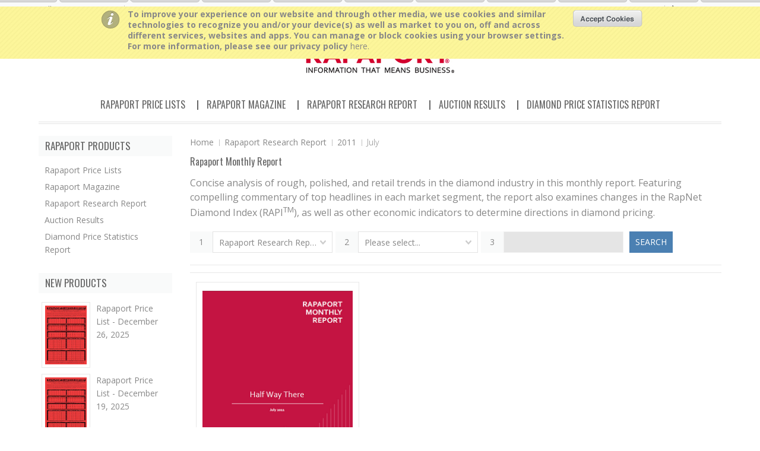

--- FILE ---
content_type: text/html; charset=UTF-8
request_url: https://store.rapaport.com/rapaport-monthly-report/2011/july/
body_size: 11149
content:
<!DOCTYPE html>

<html>

<head>
<meta name="google-site-verification" content="d8hC8Mqi3WK-EIcHZT3ybk2m5_8HuyL8zLeu0g1-uIk" />

    

    <title>Rapaport Research Report - 2011 - July - The Rapaport Store</title>

    <meta charset="UTF-8">
    <meta name="description" content="" />
    <meta name="keywords" content="" />
    
    <link rel='canonical' href='https://store.rapaport.com/rapaport-monthly-report/2011/july/' />
    
    
    
    <link href="//fonts.googleapis.com/css?family=Open+Sans:300,700" rel="stylesheet" type="text/css">

    <link rel="shortcut icon" href="https://cdn10.bigcommerce.com/s-gf5gr9be/product_images/favicon.ico?t=1447935175" />
    <meta name="viewport" content="width=device-width, initial-scale=1">

    <script>
    //<![CDATA[
        (function(){
            // this happens before external dependencies (and dom ready) to reduce page flicker
            var node, i;
            for (i = window.document.childNodes.length; i--;) {
                node = window.document.childNodes[i];
                if (node.nodeName == 'HTML') {
                    node.className += ' javascript';
                }
            }
        })();
    //]]>
    </script>

    <link href="https://cdn9.bigcommerce.com/r-50b4fa8997ce43839fb9457331bc39687cd8345a/themes/__master/Styles/styles.css" type="text/css" rel="stylesheet" /><link href="https://cdn9.bigcommerce.com/r-03b8fdf5d1037c0feebbcedfd701c709422a962e/themes/Minimal/Styles/iselector.css" media="all" type="text/css" rel="stylesheet" />
<link href="https://cdn9.bigcommerce.com/r-03b8fdf5d1037c0feebbcedfd701c709422a962e/themes/Minimal/Styles/flexslider.css" media="all" type="text/css" rel="stylesheet" />
<link href="https://cdn9.bigcommerce.com/r-03b8fdf5d1037c0feebbcedfd701c709422a962e/themes/Minimal/Styles/slide-show.css" media="all" type="text/css" rel="stylesheet" />
<link href="https://cdn9.bigcommerce.com/r-03b8fdf5d1037c0feebbcedfd701c709422a962e/themes/Minimal/Styles/styles-slide-show.css" media="all" type="text/css" rel="stylesheet" />
<link href="https://cdn9.bigcommerce.com/r-03b8fdf5d1037c0feebbcedfd701c709422a962e/themes/Minimal/Styles/social.css" media="all" type="text/css" rel="stylesheet" />
<link href="https://cdn9.bigcommerce.com/s-gf5gr9be/templates/__custom/Styles/styles.css?t=1558346111" media="all" type="text/css" rel="stylesheet" />
<link href="https://cdn9.bigcommerce.com/r-03b8fdf5d1037c0feebbcedfd701c709422a962e/themes/Minimal/Styles/light.css" media="all" type="text/css" rel="stylesheet" />
<link href="https://cdn9.bigcommerce.com/s-gf5gr9be/templates/__custom/Styles/theme.css?t=1558346111" media="all" type="text/css" rel="stylesheet" />
<link href="https://cdn9.bigcommerce.com/r-03b8fdf5d1037c0feebbcedfd701c709422a962e/themes/Minimal/Styles/grid.css" media="all" type="text/css" rel="stylesheet" />
<link href="https://cdn9.bigcommerce.com/r-03b8fdf5d1037c0feebbcedfd701c709422a962e/themes/Minimal/Styles/responsive.css" media="all" type="text/css" rel="stylesheet" />
<link href="https://cdn9.bigcommerce.com/s-gf5gr9be/templates/__custom/Styles/custom.css?t=1558346111" type="text/css" rel="stylesheet" /><link href="https://cdn9.bigcommerce.com/r-50b4fa8997ce43839fb9457331bc39687cd8345a/themes/__master/Styles/product.attributes.css" type="text/css" rel="stylesheet" /><link href="https://cdn9.bigcommerce.com/r-9c24ca24890e8964f532b7c2094ab126031b0ca4/javascript/jquery/themes/cupertino/ui.all.css" type="text/css" rel="stylesheet" /><link href="https://cdn9.bigcommerce.com/r-03b8fdf5d1037c0feebbcedfd701c709422a962e/themes/Minimal/Styles/product.quickview.css" type="text/css" rel="stylesheet" /><link type="text/css" rel="stylesheet" href="https://cdn9.bigcommerce.com/r-9c24ca24890e8964f532b7c2094ab126031b0ca4/javascript/jquery/plugins/imodal/imodal.css" /> 

    <!-- Tell the browsers about our RSS feeds -->
    <link rel="alternate" type="application/rss+xml" title="New Products in July (RSS 2.0)" href="https://store.rapaport.com/rss.php?categoryid=1039&amp;type=rss" />
<link rel="alternate" type="application/atom+xml" title="New Products in July (Atom 0.3)" href="https://store.rapaport.com/rss.php?categoryid=1039&amp;type=atom" />
<link rel="alternate" type="application/rss+xml" title="Popular Products in July (RSS 2.0)" href="https://store.rapaport.com/rss.php?action=popularproducts&amp;categoryid=1039&amp;type=rss" />
<link rel="alternate" type="application/atom+xml" title="Popular Products in July (Atom 0.3)" href="https://store.rapaport.com/rss.php?action=popularproducts&amp;categoryid=1039&amp;type=atom" />
<link rel="alternate" type="application/rss+xml" title="Latest News (RSS 2.0)" href="https://store.rapaport.com/rss.php?action=newblogs&amp;type=rss" />
<link rel="alternate" type="application/atom+xml" title="Latest News (Atom 0.3)" href="https://store.rapaport.com/rss.php?action=newblogs&amp;type=atom" />
<link rel="alternate" type="application/rss+xml" title="New Products (RSS 2.0)" href="https://store.rapaport.com/rss.php?type=rss" />
<link rel="alternate" type="application/atom+xml" title="New Products (Atom 0.3)" href="https://store.rapaport.com/rss.php?type=atom" />
<link rel="alternate" type="application/rss+xml" title="Popular Products (RSS 2.0)" href="https://store.rapaport.com/rss.php?action=popularproducts&amp;type=rss" />
<link rel="alternate" type="application/atom+xml" title="Popular Products (Atom 0.3)" href="https://store.rapaport.com/rss.php?action=popularproducts&amp;type=atom" />


    <!-- Include visitor tracking code (if any) -->
    <!-- Start Tracking Code for analytics_googleanalytics -->

<script>
  (function(i,s,o,g,r,a,m){i['GoogleAnalyticsObject']=r;i[r]=i[r]||function(){
  (i[r].q=i[r].q||[]).push(arguments)},i[r].l=1*new Date();a=s.createElement(o),
  m=s.getElementsByTagName(o)[0];a.async=1;a.src=g;m.parentNode.insertBefore(a,m)
  })(window,document,'script','//www.google-analytics.com/analytics.js','ga');

  ga('create', 'UA-1193854-34', 'auto');
  ga('send', 'pageview');

</script>

<!-- End Tracking Code for analytics_googleanalytics -->



   

    

    <script src="https://ajax.googleapis.com/ajax/libs/jquery/1.7.2/jquery.min.js"></script>
    <script src="https://cdn10.bigcommerce.com/r-9c24ca24890e8964f532b7c2094ab126031b0ca4/javascript/menudrop.js?"></script>
    <script src="https://cdn10.bigcommerce.com/r-9c24ca24890e8964f532b7c2094ab126031b0ca4/javascript/iselector.js?"></script>
    
        
        
    <script src="https://cdn10.bigcommerce.com/r-9c24ca24890e8964f532b7c2094ab126031b0ca4/javascript/jquery/plugins/jquery.flexslider.js"></script>

<!-- ================ Additional Links By Megnor : START  ============= -->
    <link href='//fonts.googleapis.com/css?family=Open+Sans' rel='stylesheet' type='text/css'/>
    <link href='//fonts.googleapis.com/css?family=Oswald:400,300' rel='stylesheet' type='text/css'>
    
    
    


    <!-- ================ Additional Links By Megnor : END  ============= -->



    <!-- Theme bespoke js -->
    <script src="https://cdn10.bigcommerce.com/r-03b8fdf5d1037c0feebbcedfd701c709422a962e/themes/Minimal/js/matchMedia.js"></script>
    <script src="https://cdn10.bigcommerce.com/r-03b8fdf5d1037c0feebbcedfd701c709422a962e/themes/Minimal/js/common.js"></script>
    <script src="https://cdn10.bigcommerce.com/r-03b8fdf5d1037c0feebbcedfd701c709422a962e/themes/Minimal/js/jquery.autobox.js"></script>
    <script src="https://cdn10.bigcommerce.com/r-03b8fdf5d1037c0feebbcedfd701c709422a962e/themes/Minimal/js/init.js"></script>
    <script src="https://cdn10.bigcommerce.com/r-03b8fdf5d1037c0feebbcedfd701c709422a962e/themes/Minimal/js/jquery.uniform.min.js"></script>
    <script src="https://cdn10.bigcommerce.com/r-03b8fdf5d1037c0feebbcedfd701c709422a962e/themes/Minimal/js/main.js?"></script>
    <script src="https://cdn10.bigcommerce.com/r-03b8fdf5d1037c0feebbcedfd701c709422a962e/themes/Minimal/js/quicksearch.js"></script>

    <script>
    //<![CDATA[
    config.ShopPath = 'https://store.rapaport.com';
    config.AppPath = '';
    config.FastCart = 1;
    var ThumbImageWidth = 285;
    var ThumbImageHeight = 365;
    //]]>
    </script>
    


    <link rel="stylesheet" type="text/css" href="https://cdn10.bigcommerce.com/r-03b8fdf5d1037c0feebbcedfd701c709422a962e/themes/Minimal/Styles/megnor/owl.carousel.css" />
    <link rel="stylesheet" type="text/css" href="https://cdn10.bigcommerce.com/r-03b8fdf5d1037c0feebbcedfd701c709422a962e/themes/Minimal/Styles/megnor/owl.theme.css" />
     <link rel="stylesheet" type="text/css" href="https://cdn10.bigcommerce.com/r-03b8fdf5d1037c0feebbcedfd701c709422a962e/themes/Minimal/Styles/megnor/custom.css" />
     <link rel="stylesheet" type="text/css" href="https://cdn10.bigcommerce.com/r-03b8fdf5d1037c0feebbcedfd701c709422a962e/themes/Minimal/Styles/megnor/animate.css" />
    
    
    
    
      <!-- ================ Additional Script By Tempaltemela : START  ============= -->

    <script type="text/javascript" src="https://cdn10.bigcommerce.com/r-03b8fdf5d1037c0feebbcedfd701c709422a962e/themes/Minimal/js/megnor/owl.carousel.js"></script>
    <script type="text/javascript" src="https://cdn10.bigcommerce.com/r-03b8fdf5d1037c0feebbcedfd701c709422a962e/themes/Minimal/js/megnor/custom.js"></script>
    <script type="text/javascript" src="https://cdn10.bigcommerce.com/r-03b8fdf5d1037c0feebbcedfd701c709422a962e/themes/Minimal/js/megnor/scrolltop.min.js"></script>
    <script type="text/javascript" src="https://cdn10.bigcommerce.com/r-03b8fdf5d1037c0feebbcedfd701c709422a962e/themes/Minimal/js/megnor/jstree.min.js"></script>
        <script type="text/javascript" src="https://cdn10.bigcommerce.com/r-03b8fdf5d1037c0feebbcedfd701c709422a962e/themes/Minimal/js/megnor/waypoints.min.js"></script>
        <script type="text/javascript" src="https://cdn10.bigcommerce.com/r-03b8fdf5d1037c0feebbcedfd701c709422a962e/themes/Minimal/js/megnor/inview.js"></script>


    <!-- ================ Additional Script By Tempaltemela : END  ============= -->
    
    
    
    
    
    
<script type="text/javascript">
ShowImageZoomer = false;
$(document).ready(function() {
	$(".QuickView").quickview({
		buttonText: "Quick View",
		buttonColor: "#f7f7f7",
		gradientColor: "#dcdbdb",
		textColor: "#000000"
	});
});
</script>
<script type="text/javascript" src="https://cdn9.bigcommerce.com/r-9c24ca24890e8964f532b7c2094ab126031b0ca4/javascript/jquery/plugins/jqueryui/1.8.18/jquery-ui.min.js"></script>
<script type="text/javascript" src="https://cdn9.bigcommerce.com/r-9c24ca24890e8964f532b7c2094ab126031b0ca4/javascript/jquery/plugins/validate/jquery.validate.js"></script>
<script type="text/javascript" src="https://cdn9.bigcommerce.com/r-9c24ca24890e8964f532b7c2094ab126031b0ca4/javascript/product.functions.js"></script>
<script type="text/javascript" src="https://cdn9.bigcommerce.com/r-9c24ca24890e8964f532b7c2094ab126031b0ca4/javascript/product.attributes.js"></script>
<script type="text/javascript" src="https://cdn9.bigcommerce.com/r-9c24ca24890e8964f532b7c2094ab126031b0ca4/javascript/quickview.js"></script>
<script type="text/javascript" src="https://cdn9.bigcommerce.com/r-9c24ca24890e8964f532b7c2094ab126031b0ca4/javascript/quickview.initialise.js"></script><script type="text/javascript">
(function () {
    var xmlHttp = new XMLHttpRequest();

    xmlHttp.open('POST', 'https://bes.gcp.data.bigcommerce.com/nobot');
    xmlHttp.setRequestHeader('Content-Type', 'application/json');
    xmlHttp.send('{"store_id":"947126","timezone_offset":"0","timestamp":"2026-01-22T02:20:51.00442800Z","visit_id":"a079f645-aa5a-40e8-8813-68b3e252d6a6","channel_id":1}');
})();
</script>
<script type="text/javascript" src="https://cdn9.bigcommerce.com/r-9c24ca24890e8964f532b7c2094ab126031b0ca4/javascript/jquery/plugins/jquery.form.js"></script>
<script type="text/javascript" src="https://cdn9.bigcommerce.com/r-9c24ca24890e8964f532b7c2094ab126031b0ca4/javascript/jquery/plugins/imodal/imodal.js"></script>
<script type="text/javascript" src="https://checkout-sdk.bigcommerce.com/v1/loader.js" defer></script>
<script type="text/javascript">
var BCData = {};
</script>

    

    <!--[if lt IE 9]>
    <script src="https://cdn10.bigcommerce.com/r-03b8fdf5d1037c0feebbcedfd701c709422a962e/themes/Minimal/js/html5shiv.js"></script>
    <![endif]-->
    
    
    
    
<script>
$("body").ready(function() {acceptCookieUsage();})
</script></head>



    <body>
                
<div id="DrawerMenu">
    <div class="inner">
        <ul class="sf-menu main-menu">
            <li><a href="/">Home</a></li>
        </ul>
        <div class="CategoryList" id="SideCategoryList">
    <h2>RAPAPORT PRODUCTS</h2>
    <div class="BlockContent">
        <div class="SideCategoryListClassic">
            <ul class="category-list">    <li class=""><a href="https://store.rapaport.com/price-lists/">Rapaport Price Lists</a>
    <ul>    <li class=""><a href="/rapaport-price-lists/2025/">2025</a>
    <ul>    <li class=""><a href="/rapaport-price-lists/2025/december/">December</a>
    
    </li>    <li class=""><a href="/rapaport-price-lists/2025/january/">January</a>
    
    </li>    <li class=""><a href="/rapaport-price-lists/2025/november/">November</a>
    
    </li>    <li class=""><a href="/rapaport-price-lists/2025/october/">October</a>
    
    </li>    <li class=""><a href="/rapaport-price-lists/2025/september/">September</a>
    
    </li>    <li class=""><a href="/rapaport-price-lists/2025/february/">February</a>
    
    </li>    <li class=""><a href="/rapaport-price-lists/2025/march/">March</a>
    
    </li>    <li class=""><a href="/rapaport-price-lists/2025/april/">April</a>
    
    </li>    <li class=""><a href="/rapaport-price-lists/2025/may/">May</a>
    
    </li>    <li class=""><a href="/rapaport-price-lists/2025/june/">June</a>
    
    </li>    <li class=""><a href="/rapaport-price-lists/2025/july/">July</a>
    
    </li>    <li class="LastChild"><a href="/rapaport-price-lists/2025/august/">August</a>
    
    </li></ul>
    </li>    <li class=""><a href="/rapaport-price-lists/2024/">2024</a>
    <ul>    <li class=""><a href="/rapaport-price-lists/2024/january/">January</a>
    
    </li>    <li class=""><a href="/rapaport-price-lists/2024/february/">February</a>
    
    </li>    <li class=""><a href="/rapaport-price-lists/2024/march/">March</a>
    
    </li>    <li class=""><a href="/rapaport-price-lists/2024/april/">April</a>
    
    </li>    <li class=""><a href="/rapaport-price-lists/2024/may/">May</a>
    
    </li>    <li class=""><a href="/rapaport-price-lists/2024/june/">June</a>
    
    </li>    <li class=""><a href="/rapaport-price-lists/2024/july/">July</a>
    
    </li>    <li class=""><a href="/rapaport-price-lists/2024/august/">August</a>
    
    </li>    <li class=""><a href="/rapaport-price-lists/2024/september/">September</a>
    
    </li>    <li class=""><a href="/rapaport-price-lists/2024/october/">October</a>
    
    </li>    <li class=""><a href="/rapaport-price-lists/2024/november/">November</a>
    
    </li>    <li class="LastChild"><a href="/rapaport-price-lists/2024/december/">December</a>
    
    </li></ul>
    </li>    <li class=""><a href="/rapaport-price-lists/2023/">2023</a>
    <ul>    <li class=""><a href="/rapaport-price-lists/2023/january/">January</a>
    
    </li>    <li class=""><a href="/rapaport-price-lists/2023/february/">February</a>
    
    </li>    <li class=""><a href="/rapaport-price-lists/2023/march/">March</a>
    
    </li>    <li class=""><a href="/rapaport-price-lists/2023/april/">April</a>
    
    </li>    <li class=""><a href="/rapaport-price-lists/2023/may/">May</a>
    
    </li>    <li class=""><a href="/rapaport-price-lists/2023/june/">June</a>
    
    </li>    <li class=""><a href="/rapaport-price-lists/2023/july/">July</a>
    
    </li>    <li class=""><a href="/rapaport-price-lists/2023/august/">August</a>
    
    </li>    <li class=""><a href="/rapaport-price-lists/2023/september/">September</a>
    
    </li>    <li class=""><a href="/rapaport-price-lists/2023/october/">October</a>
    
    </li>    <li class=""><a href="/rapaport-price-lists/2023/november/">November</a>
    
    </li>    <li class="LastChild"><a href="/rapaport-price-lists/2023/december/">December</a>
    
    </li></ul>
    </li>    <li class=""><a href="/rapaport-price-lists/2022/">2022</a>
    <ul>    <li class=""><a href="/rapaport-price-lists/2022/january/">January</a>
    
    </li>    <li class=""><a href="/rapaport-price-lists/2022/february/">February</a>
    
    </li>    <li class=""><a href="/rapaport-price-lists/2022/march/">March</a>
    
    </li>    <li class=""><a href="/rapaport-price-lists/2022/april/">April</a>
    
    </li>    <li class=""><a href="/rapaport-price-lists/2022/may/">May</a>
    
    </li>    <li class=""><a href="/rapaport-price-lists/2022/june/">June</a>
    
    </li>    <li class=""><a href="/rapaport-price-lists/2022/july/">July</a>
    
    </li>    <li class=""><a href="/rapaport-price-lists/2022/august/">August</a>
    
    </li>    <li class=""><a href="/rapaport-price-lists/2022/september/">September</a>
    
    </li>    <li class=""><a href="/rapaport-price-lists/2022/october/">October</a>
    
    </li>    <li class=""><a href="/rapaport-price-lists/2022/november/">November</a>
    
    </li>    <li class="LastChild"><a href="/rapaport-price-lists/2022/december/">December</a>
    
    </li></ul>
    </li>    <li class=""><a href="/rapaport-price-lists/2021/">2021</a>
    <ul>    <li class=""><a href="/rapaport-price-lists/2021/january/">January</a>
    
    </li>    <li class=""><a href="/rapaport-price-lists/2021/february/">February</a>
    
    </li>    <li class=""><a href="/rapaport-price-lists/2021/march/">March</a>
    
    </li>    <li class=""><a href="/rapaport-price-lists/2021/april/">April</a>
    
    </li>    <li class=""><a href="/rapaport-price-lists/2021/may/">May</a>
    
    </li>    <li class=""><a href="/rapaport-price-lists/2021/june/">June</a>
    
    </li>    <li class=""><a href="/rapaport-price-lists/2021/july/">July</a>
    
    </li>    <li class=""><a href="/rapaport-price-lists/2021/august/">August</a>
    
    </li>    <li class=""><a href="/rapaport-price-lists/2021/september/">September</a>
    
    </li>    <li class=""><a href="/rapaport-price-lists/2021/october/">October</a>
    
    </li>    <li class=""><a href="/rapaport-price-lists/2021/november/">November</a>
    
    </li>    <li class="LastChild"><a href="/rapaport-price-lists/2021/december/">December</a>
    
    </li></ul>
    </li>    <li class=""><a href="/rapaport-price-lists/2020/">2020</a>
    <ul>    <li class=""><a href="/rapaport-price-lists/2020/january/">January</a>
    
    </li>    <li class=""><a href="/rapaport-price-lists/2020/february/">February</a>
    
    </li>    <li class=""><a href="/rapaport-price-lists/2020/march/">March</a>
    
    </li>    <li class=""><a href="/rapaport-price-lists/2020/may/">May</a>
    
    </li>    <li class=""><a href="/rapaport-price-lists/2020/june/">June</a>
    
    </li>    <li class=""><a href="/rapaport-price-lists/2020/july/">July</a>
    
    </li>    <li class=""><a href="/rapaport-price-lists/2020/august/">August</a>
    
    </li>    <li class=""><a href="/rapaport-price-lists/2020/september/">September</a>
    
    </li>    <li class=""><a href="/rapaport-price-lists/2020/october/">October</a>
    
    </li>    <li class=""><a href="/rapaport-price-lists/2020/november/">November</a>
    
    </li>    <li class="LastChild"><a href="/rapaport-price-lists/2020/december/">December</a>
    
    </li></ul>
    </li>    <li class=""><a href="/rapaport-price-lists/2019/">2019</a>
    <ul>    <li class=""><a href="/rapaport-price-lists/2019/january/">January</a>
    
    </li>    <li class=""><a href="/rapaport-price-lists/2019/february/">February</a>
    
    </li>    <li class=""><a href="/rapaport-price-lists/2019/march/">March</a>
    
    </li>    <li class=""><a href="/rapaport-price-lists/2019/april/">April</a>
    
    </li>    <li class=""><a href="/rapaport-price-lists/2019/may/">May</a>
    
    </li>    <li class=""><a href="/rapaport-price-lists/2019/june/">June</a>
    
    </li>    <li class=""><a href="/rapaport-price-lists/2019/july/">July</a>
    
    </li>    <li class=""><a href="/rapaport-price-lists/2019/august/">August</a>
    
    </li>    <li class=""><a href="/rapaport-price-lists/2019/september/">September</a>
    
    </li>    <li class=""><a href="/rapaport-price-lists/2019/october/">October</a>
    
    </li>    <li class=""><a href="/rapaport-price-lists/2019/november/">November</a>
    
    </li>    <li class="LastChild"><a href="/rapaport-price-lists/2019/december/">December</a>
    
    </li></ul>
    </li>    <li class=""><a href="/rapaport-price-lists/2018/">2018</a>
    <ul>    <li class=""><a href="/rapaport-price-lists/2018/january/">January</a>
    
    </li>    <li class=""><a href="/rapaport-price-lists/2018/february/">February</a>
    
    </li>    <li class=""><a href="/rapaport-price-lists/2018/march/">March</a>
    
    </li>    <li class=""><a href="/rapaport-price-lists/2018/april/">April</a>
    
    </li>    <li class=""><a href="/rapaport-price-lists/2018/may/">May</a>
    
    </li>    <li class=""><a href="/rapaport-price-lists/2018/june/">June</a>
    
    </li>    <li class=""><a href="/rapaport-price-lists/2018/july/">July</a>
    
    </li>    <li class=""><a href="/rapaport-price-lists/2018/august/">August</a>
    
    </li>    <li class=""><a href="/rapaport-price-lists/2018/september/">September</a>
    
    </li>    <li class=""><a href="/rapaport-price-lists/2018/october/">October</a>
    
    </li>    <li class=""><a href="/rapaport-price-lists/2018/november/">November</a>
    
    </li>    <li class="LastChild"><a href="/rapaport-price-lists/2018/december/">December</a>
    
    </li></ul>
    </li>    <li class=""><a href="/rapaport-price-lists/2017/">2017</a>
    <ul>    <li class=""><a href="/rapaport-price-lists/2017/january/">January</a>
    
    </li>    <li class=""><a href="/rapaport-price-lists/2017/february/">February</a>
    
    </li>    <li class=""><a href="/rapaport-price-lists/2017/march/">March</a>
    
    </li>    <li class=""><a href="/rapaport-price-lists/2017/april/">April</a>
    
    </li>    <li class=""><a href="/rapaport-price-lists/2017/may/">May</a>
    
    </li>    <li class=""><a href="/rapaport-price-lists/2017/june/">June</a>
    
    </li>    <li class=""><a href="/rapaport-price-lists/2017/july/">July</a>
    
    </li>    <li class=""><a href="/rapaport-price-lists/2017/august/">August</a>
    
    </li>    <li class=""><a href="/rapaport-price-lists/2017/september/">September</a>
    
    </li>    <li class=""><a href="/rapaport-price-lists/2017/october/">October</a>
    
    </li>    <li class=""><a href="/rapaport-price-lists/2017/november/">November</a>
    
    </li>    <li class="LastChild"><a href="/rapaport-price-lists/2017/december/">December</a>
    
    </li></ul>
    </li>    <li class=""><a href="/rapaport-price-lists/2016/">2016</a>
    <ul>    <li class=""><a href="/rapaport-price-lists/2016/january/">January</a>
    
    </li>    <li class=""><a href="/rapaport-price-lists/2016/february/">February</a>
    
    </li>    <li class=""><a href="/rapaport-price-lists/2016/march/">March</a>
    
    </li>    <li class=""><a href="/rapaport-price-lists/2016/april/">April</a>
    
    </li>    <li class=""><a href="/rapaport-price-lists/2016/may/">May</a>
    
    </li>    <li class=""><a href="/rapaport-price-lists/2016/june/">June</a>
    
    </li>    <li class=""><a href="/rapaport-price-lists/2016/july/">July</a>
    
    </li>    <li class=""><a href="/rapaport-price-lists/2016/august/">August</a>
    
    </li>    <li class=""><a href="/rapaport-price-lists/2016/september/">September</a>
    
    </li>    <li class=""><a href="/rapaport-price-lists/2016/october/">October</a>
    
    </li>    <li class=""><a href="/rapaport-price-lists/2016/november/">November</a>
    
    </li>    <li class="LastChild"><a href="/rapaport-price-lists/2016/december/">December</a>
    
    </li></ul>
    </li>    <li class=""><a href="/price-lists/2015/">2015</a>
    <ul>    <li class=""><a href="/rapaport-price-lists/2015/january/">January</a>
    
    </li>    <li class=""><a href="/rapaport-price-lists/2015/february/">February</a>
    
    </li>    <li class=""><a href="/rapaport-price-lists/2015/march/">March</a>
    
    </li>    <li class=""><a href="/rapaport-price-lists/april/">April</a>
    
    </li>    <li class=""><a href="/rapaport-price-lists/2015/may/">May</a>
    
    </li>    <li class=""><a href="/rapaport-price-lists/2015/june/">June</a>
    
    </li>    <li class=""><a href="/price-lists/2015/July/">July</a>
    
    </li>    <li class=""><a href="/price-lists/2015/august/">August</a>
    
    </li>    <li class=""><a href="/price-lists/2015/september/">September</a>
    
    </li>    <li class=""><a href="/price-lists/2015/october/">October</a>
    
    </li>    <li class=""><a href="/price-lists/2015/november/">November</a>
    
    </li>    <li class="LastChild"><a href="/rapaport-price-lists/2015/december/">December</a>
    
    </li></ul>
    </li>    <li class=""><a href="/rapaport-price-lists/2014/">2014</a>
    <ul>    <li class=""><a href="/rapaport-price-lists/2014/january/">January</a>
    
    </li>    <li class=""><a href="/rapaport-price-lists/2014/february/">February</a>
    
    </li>    <li class=""><a href="/rapaport-price-lists/2014/march/">March</a>
    
    </li>    <li class=""><a href="/rapaport-price-lists/2014/april/">April</a>
    
    </li>    <li class=""><a href="/rapaport-price-lists/2014/may/">May</a>
    
    </li>    <li class=""><a href="/rapaport-price-lists/2014/june/">June</a>
    
    </li>    <li class=""><a href="/rapaport-price-lists/2014/july/">July</a>
    
    </li>    <li class=""><a href="/rapaport-price-lists/2014/august/">August</a>
    
    </li>    <li class=""><a href="/rapaport-price-lists/2014/september/">September</a>
    
    </li>    <li class=""><a href="/rapaport-price-lists/2014/october/">October</a>
    
    </li>    <li class=""><a href="/rapaport-price-lists/2014/november/">November</a>
    
    </li>    <li class="LastChild"><a href="/rapaport-price-lists/2014/december/">December</a>
    
    </li></ul>
    </li>    <li class=""><a href="/rapaport-price-lists/2013/">2013</a>
    <ul>    <li class=""><a href="/rapaport-price-lists/2013/january/">January</a>
    
    </li>    <li class=""><a href="/rapaport-price-lists/2013/february/">February</a>
    
    </li>    <li class=""><a href="/rapaport-price-lists/2013/march/">March</a>
    
    </li>    <li class=""><a href="/rapaport-price-lists/2013/april/">April</a>
    
    </li>    <li class=""><a href="/rapaport-price-lists/2013/may/">May</a>
    
    </li>    <li class=""><a href="/rapaport-price-lists/2013/june/">June</a>
    
    </li>    <li class=""><a href="/rapaport-price-lists/2013/july/">July</a>
    
    </li>    <li class=""><a href="/rapaport-price-lists/2013/august/">August</a>
    
    </li>    <li class=""><a href="/rapaport-price-lists/2013/september/">September</a>
    
    </li>    <li class=""><a href="/rapaport-price-lists/2013/october/">October</a>
    
    </li>    <li class=""><a href="/rapaport-price-lists/2013/november/">November</a>
    
    </li>    <li class="LastChild"><a href="/rapaport-price-lists/2013/december/">December</a>
    
    </li></ul>
    </li>    <li class=""><a href="/rapaport-price-lists/2012/">2012</a>
    <ul>    <li class=""><a href="/rapaport-price-lists/2012/january/">January</a>
    
    </li>    <li class=""><a href="/rapaport-price-lists/2012/february/">February</a>
    
    </li>    <li class=""><a href="/rapaport-price-lists/2012/march/">March</a>
    
    </li>    <li class=""><a href="/rapaport-price-lists/2012/april/">April</a>
    
    </li>    <li class=""><a href="/rapaport-price-lists/2012/may/">May</a>
    
    </li>    <li class=""><a href="/rapaport-price-lists/2012/june/">June</a>
    
    </li>    <li class=""><a href="/rapaport-price-lists/2012/july/">July</a>
    
    </li>    <li class=""><a href="/rapaport-price-lists/2012/august/">August</a>
    
    </li>    <li class=""><a href="/rapaport-price-lists/2012/september/">September</a>
    
    </li>    <li class=""><a href="/rapaport-price-lists/2012/october/">October</a>
    
    </li>    <li class=""><a href="/rapaport-price-lists/2012/november/">November</a>
    
    </li>    <li class="LastChild"><a href="/rapaport-price-lists/2012/december/">December</a>
    
    </li></ul>
    </li>    <li class=""><a href="/rapaport-price-lists/2011/">2011</a>
    <ul>    <li class=""><a href="/rapaport-price-lists/2011/january/">January</a>
    
    </li>    <li class=""><a href="/rapaport-price-lists/2011/february/">February</a>
    
    </li>    <li class=""><a href="/rapaport-price-lists/2011/march/">March</a>
    
    </li>    <li class=""><a href="/rapaport-price-lists/2011/april/">April</a>
    
    </li>    <li class=""><a href="/rapaport-price-lists/2011/may/">May</a>
    
    </li>    <li class=""><a href="/rapaport-price-lists/2011/june/">June</a>
    
    </li>    <li class=""><a href="/rapaport-price-lists/2011/july/">July</a>
    
    </li>    <li class=""><a href="/rapaport-price-lists/2011/august/">August</a>
    
    </li>    <li class=""><a href="/rapaport-price-lists/2011/september/">September</a>
    
    </li>    <li class=""><a href="/rapaport-price-lists/2011/october/">October</a>
    
    </li>    <li class=""><a href="/rapaport-price-lists/2011/november/">November</a>
    
    </li>    <li class="LastChild"><a href="/rapaport-price-lists/2011/december/">December</a>
    
    </li></ul>
    </li>    <li class=""><a href="/rapaport-price-lists/2010/">2010</a>
    <ul>    <li class=""><a href="/rapaport-price-lists/2010/january/">January</a>
    
    </li>    <li class=""><a href="/rapaport-price-lists/2010/february/">February</a>
    
    </li>    <li class=""><a href="/rapaport-price-lists/2010/march/">March</a>
    
    </li>    <li class=""><a href="/rapaport-price-lists/2010/april/">April</a>
    
    </li>    <li class=""><a href="/rapaport-price-lists/2010/may/">May</a>
    
    </li>    <li class=""><a href="/rapaport-price-lists/2010/june/">June</a>
    
    </li>    <li class=""><a href="/rapaport-price-lists/2010/july/">July</a>
    
    </li>    <li class=""><a href="/rapaport-price-lists/2010/august/">August</a>
    
    </li>    <li class=""><a href="/rapaport-price-lists/2010/september/">September</a>
    
    </li>    <li class=""><a href="/rapaport-price-lists/2010/october/">October</a>
    
    </li>    <li class=""><a href="/rapaport-price-lists/2010/november/">November</a>
    
    </li>    <li class="LastChild"><a href="/rapaport-price-lists/2010/december/">December</a>
    
    </li></ul>
    </li>    <li class=""><a href="/rapaport-price-lists/2009/">2009</a>
    <ul>    <li class=""><a href="/rapaport-price-lists/2009/january/">January</a>
    
    </li>    <li class=""><a href="/rapaport-price-lists/2009/february/">February</a>
    
    </li>    <li class=""><a href="/rapaport-price-lists/2009/march/">March</a>
    
    </li>    <li class=""><a href="/rapaport-price-lists/2009/april/">April</a>
    
    </li>    <li class=""><a href="/rapaport-price-lists/2009/may/">May</a>
    
    </li>    <li class=""><a href="/rapaport-price-lists/2009/june/">June</a>
    
    </li>    <li class=""><a href="/rapaport-price-lists/2009/july/">July</a>
    
    </li>    <li class=""><a href="/rapaport-price-lists/2009/august/">August</a>
    
    </li>    <li class=""><a href="/rapaport-price-lists/2009/september/">September</a>
    
    </li>    <li class=""><a href="/rapaport-price-lists/2009/october/">October</a>
    
    </li>    <li class=""><a href="/rapaport-price-lists/2009/november/">November</a>
    
    </li>    <li class="LastChild"><a href="/rapaport-price-lists/2009/december/">December</a>
    
    </li></ul>
    </li>    <li class=""><a href="/rapaport-price-lists/2008/">2008</a>
    <ul>    <li class=""><a href="/rapaport-price-lists/2008/january/">January</a>
    
    </li>    <li class=""><a href="/rapaport-price-lists/2008/february/">February</a>
    
    </li>    <li class=""><a href="/rapaport-price-lists/2008/march/">March</a>
    
    </li>    <li class=""><a href="/rapaport-price-lists/2008/april/">April</a>
    
    </li>    <li class=""><a href="/rapaport-price-lists/2008/may/">May</a>
    
    </li>    <li class=""><a href="/rapaport-price-lists/2008/june/">June</a>
    
    </li>    <li class=""><a href="/rapaport-price-lists/2008/july/">July</a>
    
    </li>    <li class=""><a href="/rapaport-price-lists/2008/august/">August</a>
    
    </li>    <li class=""><a href="/rapaport-price-lists/2008/september/">September</a>
    
    </li>    <li class=""><a href="/rapaport-price-lists/2008/october/">October</a>
    
    </li>    <li class=""><a href="/rapaport-price-lists/2008/november/">November</a>
    
    </li>    <li class="LastChild"><a href="/rapaport-price-lists/2008/december/">December</a>
    
    </li></ul>
    </li>    <li class=""><a href="/rapaport-price-lists/2007/">2007</a>
    <ul>    <li class=""><a href="/rapaport-price-lists/2007/january/">January</a>
    
    </li>    <li class=""><a href="/rapaport-price-lists/2007/february/">February</a>
    
    </li>    <li class=""><a href="/rapaport-price-lists/2007/march/">March</a>
    
    </li>    <li class=""><a href="/rapaport-price-lists/2007/april/">April</a>
    
    </li>    <li class=""><a href="/rapaport-price-lists/2007/may/">May</a>
    
    </li>    <li class=""><a href="/rapaport-price-lists/2007/june/">June</a>
    
    </li>    <li class=""><a href="/rapaport-price-lists/2007/july/">July</a>
    
    </li>    <li class=""><a href="/rapaport-price-lists/2007/august/">August</a>
    
    </li>    <li class=""><a href="/rapaport-price-lists/2007/september/">September</a>
    
    </li>    <li class=""><a href="/rapaport-price-lists/2007/october/">October</a>
    
    </li>    <li class=""><a href="/rapaport-price-lists/2007/november/">November</a>
    
    </li>    <li class="LastChild"><a href="/rapaport-price-lists/2007/december/">December</a>
    
    </li></ul>
    </li>    <li class=""><a href="/rapaport-price-lists/2006/">2006</a>
    <ul>    <li class=""><a href="/rapaport-price-lists/2006/january/">January</a>
    
    </li>    <li class=""><a href="/rapaport-price-lists/2006/february/">February</a>
    
    </li>    <li class=""><a href="/rapaport-price-lists/2006/march/">March</a>
    
    </li>    <li class=""><a href="/rapaport-price-lists/2006/april/">April</a>
    
    </li>    <li class=""><a href="/rapaport-price-lists/2006/may/">May</a>
    
    </li>    <li class=""><a href="/rapaport-price-lists/2006/june/">June</a>
    
    </li>    <li class=""><a href="/rapaport-price-lists/2006/july/">July</a>
    
    </li>    <li class=""><a href="/rapaport-price-lists/2006/august/">August</a>
    
    </li>    <li class=""><a href="/rapaport-price-lists/2006/september/">September</a>
    
    </li>    <li class=""><a href="/rapaport-price-lists/2006/october/">October</a>
    
    </li>    <li class=""><a href="/rapaport-price-lists/2006/november/">November</a>
    
    </li>    <li class="LastChild"><a href="/rapaport-price-lists/2006/december/">December</a>
    
    </li></ul>
    </li>    <li class=""><a href="/rapaport-price-lists/2005/">2005</a>
    <ul>    <li class=""><a href="/rapaport-price-lists/2005/january/">January</a>
    
    </li>    <li class=""><a href="/rapaport-price-lists/2005/february/">February</a>
    
    </li>    <li class=""><a href="/rapaport-price-lists/2005/march/">March</a>
    
    </li>    <li class=""><a href="/rapaport-price-lists/2005/april/">April</a>
    
    </li>    <li class=""><a href="/rapaport-price-lists/2005/may/">May</a>
    
    </li>    <li class=""><a href="/rapaport-price-lists/2005/june/">June</a>
    
    </li>    <li class=""><a href="/rapaport-price-lists/2005/july/">July</a>
    
    </li>    <li class=""><a href="/rapaport-price-lists/2005/august/">August</a>
    
    </li>    <li class=""><a href="/rapaport-price-lists/2005/september/">September</a>
    
    </li>    <li class=""><a href="/rapaport-price-lists/2005/october/">October</a>
    
    </li>    <li class=""><a href="/rapaport-price-lists/2005/november/">November</a>
    
    </li>    <li class="LastChild"><a href="/rapaport-price-lists/2005/december/">December</a>
    
    </li></ul>
    </li>    <li class=""><a href="/rapaport-price-lists/2004/">2004</a>
    <ul>    <li class=""><a href="/rapaport-price-lists/2004/january/">January</a>
    
    </li>    <li class=""><a href="/rapaport-price-lists/2004/february/">February</a>
    
    </li>    <li class=""><a href="/rapaport-price-lists/2004/march/">March</a>
    
    </li>    <li class=""><a href="/rapaport-price-lists/2004/april/">April</a>
    
    </li>    <li class=""><a href="/rapaport-price-lists/2004/may/">May</a>
    
    </li>    <li class=""><a href="/rapaport-price-lists/2004/june/">June</a>
    
    </li>    <li class=""><a href="/rapaport-price-lists/2004/july/">July</a>
    
    </li>    <li class=""><a href="/rapaport-price-lists/2004/august/">August</a>
    
    </li>    <li class=""><a href="/rapaport-price-lists/2004/september/">September</a>
    
    </li>    <li class=""><a href="/rapaport-price-lists/2004/october/">October</a>
    
    </li>    <li class=""><a href="/rapaport-price-lists/2004/november/">November</a>
    
    </li>    <li class="LastChild"><a href="/rapaport-price-lists/2004/december/">December</a>
    
    </li></ul>
    </li>    <li class=""><a href="/rapaport-price-lists/2003/">2003</a>
    <ul>    <li class=""><a href="/rapaport-price-lists/2003/january/">January</a>
    
    </li>    <li class=""><a href="/rapaport-price-lists/2003/february/">February</a>
    
    </li>    <li class=""><a href="/rapaport-price-lists/2003/march/">March</a>
    
    </li>    <li class=""><a href="/rapaport-price-lists/2003/april/">April</a>
    
    </li>    <li class=""><a href="/rapaport-price-lists/2003/may/">May</a>
    
    </li>    <li class=""><a href="/rapaport-price-lists/2003/june/">June</a>
    
    </li>    <li class=""><a href="/rapaport-price-lists/2003/july/">July</a>
    
    </li>    <li class=""><a href="/rapaport-price-lists/2003/august/">August</a>
    
    </li>    <li class=""><a href="/rapaport-price-lists/2003/september/">September</a>
    
    </li>    <li class=""><a href="/rapaport-price-lists/2003/october/">October</a>
    
    </li>    <li class=""><a href="/rapaport-price-lists/2003/november/">November</a>
    
    </li>    <li class="LastChild"><a href="/rapaport-price-lists/2003/december/">December</a>
    
    </li></ul>
    </li>    <li class=""><a href="/rapaport-price-lists/2002/">2002</a>
    <ul>    <li class=""><a href="/rapaport-price-lists/2002/january/">January</a>
    
    </li>    <li class=""><a href="/rapaport-price-lists/2002/february/">February</a>
    
    </li>    <li class=""><a href="/rapaport-price-lists/2002/march/">March</a>
    
    </li>    <li class=""><a href="/rapaport-price-lists/2002/april/">April</a>
    
    </li>    <li class=""><a href="/rapaport-price-lists/2002/may/">May</a>
    
    </li>    <li class=""><a href="/rapaport-price-lists/2002/june/">June</a>
    
    </li>    <li class=""><a href="/rapaport-price-lists/2002/july/">July</a>
    
    </li>    <li class=""><a href="/rapaport-price-lists/2002/august/">August</a>
    
    </li>    <li class=""><a href="/rapaport-price-lists/2002/september/">September</a>
    
    </li>    <li class=""><a href="/rapaport-price-lists/2002/october/">October</a>
    
    </li>    <li class=""><a href="/rapaport-price-lists/2002/november/">November</a>
    
    </li>    <li class="LastChild"><a href="/rapaport-price-lists/2002/december/">December</a>
    
    </li></ul>
    </li>    <li class=""><a href="/rapaport-price-lists/2001/">2001</a>
    <ul>    <li class=""><a href="/rapaport-price-lists/2001/january/">January</a>
    
    </li>    <li class=""><a href="/rapaport-price-lists/2001/february/">February</a>
    
    </li>    <li class=""><a href="/rapaport-price-lists/2001/march/">March</a>
    
    </li>    <li class=""><a href="/rapaport-price-lists/2001/april/">April</a>
    
    </li>    <li class=""><a href="/rapaport-price-lists/2001/may/">May</a>
    
    </li>    <li class=""><a href="/rapaport-price-lists/2001/june/">June</a>
    
    </li>    <li class=""><a href="/rapaport-price-lists/2001/july/">July</a>
    
    </li>    <li class=""><a href="/rapaport-price-lists/2001/august/">August</a>
    
    </li>    <li class=""><a href="/rapaport-price-lists/2001/september/">September</a>
    
    </li>    <li class=""><a href="/rapaport-price-lists/2001/october/">October</a>
    
    </li>    <li class=""><a href="/rapaport-price-lists/2001/november/">November</a>
    
    </li>    <li class="LastChild"><a href="/rapaport-price-lists/2001/december/">December</a>
    
    </li></ul>
    </li>    <li class=""><a href="/rapaport-price-lists/2000/">2000</a>
    <ul>    <li class=""><a href="/rapaport-price-lists/2000/january/">January</a>
    
    </li>    <li class=""><a href="/rapaport-price-lists/2000/february/">February</a>
    
    </li>    <li class=""><a href="/rapaport-price-lists/2000/march/">March</a>
    
    </li>    <li class=""><a href="/rapaport-price-lists/2000/april/">April</a>
    
    </li>    <li class=""><a href="/rapaport-price-lists/2000/may/">May</a>
    
    </li>    <li class=""><a href="/rapaport-price-lists/2000/june/">June</a>
    
    </li>    <li class=""><a href="/rapaport-price-lists/2000/july/">July</a>
    
    </li>    <li class=""><a href="/rapaport-price-lists/2000/august/">August</a>
    
    </li>    <li class=""><a href="/rapaport-price-lists/2000/september/">September</a>
    
    </li>    <li class=""><a href="/rapaport-price-lists/2000/october/">October</a>
    
    </li>    <li class=""><a href="/rapaport-price-lists/2000/november/">November</a>
    
    </li>    <li class="LastChild"><a href="/rapaport-price-lists/2000/december/">December</a>
    
    </li></ul>
    </li>    <li class=""><a href="/rapaport-price-lists/1999/">1999</a>
    <ul>    <li class=""><a href="/rapaport-price-lists/1999/january/">January</a>
    
    </li>    <li class=""><a href="/rapaport-price-lists/1999/february/">February</a>
    
    </li>    <li class=""><a href="/rapaport-price-lists/1999/march/">March</a>
    
    </li>    <li class=""><a href="/rapaport-price-lists/1999/april/">April</a>
    
    </li>    <li class=""><a href="/rapaport-price-lists/1999/may/">May</a>
    
    </li>    <li class=""><a href="/rapaport-price-lists/1999/june/">June</a>
    
    </li>    <li class=""><a href="/rapaport-price-lists/1999/july/">July</a>
    
    </li>    <li class=""><a href="/rapaport-price-lists/1999/august/">August</a>
    
    </li>    <li class=""><a href="/rapaport-price-lists/1999/september/">September</a>
    
    </li>    <li class=""><a href="/rapaport-price-lists/1999/october/">October</a>
    
    </li>    <li class=""><a href="/rapaport-price-lists/1999/november/">November</a>
    
    </li>    <li class="LastChild"><a href="/rapaport-price-lists/1999/december/">December</a>
    
    </li></ul>
    </li>    <li class=""><a href="/rapaport-price-lists/1998/">1998</a>
    <ul>    <li class=""><a href="/rapaport-price-lists/1998/january/">January</a>
    
    </li>    <li class=""><a href="/rapaport-price-lists/1998/february/">February</a>
    
    </li>    <li class=""><a href="/rapaport-price-lists/1998/march/">March</a>
    
    </li>    <li class=""><a href="/rapaport-price-lists/1998/april/">April</a>
    
    </li>    <li class=""><a href="/rapaport-price-lists/1998/may/">May</a>
    
    </li>    <li class=""><a href="/rapaport-price-lists/1998/june/">June</a>
    
    </li>    <li class=""><a href="/rapaport-price-lists/1998/july/">July</a>
    
    </li>    <li class=""><a href="/rapaport-price-lists/1998/august/">August</a>
    
    </li>    <li class=""><a href="/rapaport-price-lists/1998/september/">September</a>
    
    </li>    <li class=""><a href="/rapaport-price-lists/1998/october/">October</a>
    
    </li>    <li class=""><a href="/rapaport-price-lists/1998/november/">November</a>
    
    </li>    <li class="LastChild"><a href="/rapaport-price-lists/1998/december/">December</a>
    
    </li></ul>
    </li>    <li class=""><a href="/rapaport-price-lists/1997/">1997</a>
    <ul>    <li class=""><a href="/rapaport-price-lists/1997/january/">January</a>
    
    </li>    <li class=""><a href="/rapaport-price-lists/1997/february/">February</a>
    
    </li>    <li class=""><a href="/rapaport-price-lists/1997/march/">March</a>
    
    </li>    <li class=""><a href="/rapaport-price-lists/1997/april/">April</a>
    
    </li>    <li class=""><a href="/rapaport-price-lists/1997/may/">May</a>
    
    </li>    <li class=""><a href="/rapaport-price-lists/1997/june/">June</a>
    
    </li>    <li class=""><a href="/rapaport-price-lists/1997/july/">July</a>
    
    </li>    <li class=""><a href="/rapaport-price-lists/1997/august/">August</a>
    
    </li>    <li class=""><a href="/rapaport-price-lists/1997/september/">September</a>
    
    </li>    <li class=""><a href="/rapaport-price-lists/1997/october/">October</a>
    
    </li>    <li class=""><a href="/rapaport-price-lists/1997/november/">November</a>
    
    </li>    <li class="LastChild"><a href="/rapaport-price-lists/1997/december/">December</a>
    
    </li></ul>
    </li>    <li class=""><a href="/rapaport-price-lists/1996/">1996</a>
    <ul>    <li class=""><a href="/rapaport-price-lists/1996/january/">January</a>
    
    </li>    <li class=""><a href="/rapaport-price-lists/1996/february/">February</a>
    
    </li>    <li class=""><a href="/rapaport-price-lists/1996/march/">March</a>
    
    </li>    <li class=""><a href="/rapaport-price-lists/1996/april/">April</a>
    
    </li>    <li class=""><a href="/rapaport-price-lists/1996/may/">May</a>
    
    </li>    <li class=""><a href="/rapaport-price-lists/1996/june/">June</a>
    
    </li>    <li class=""><a href="/rapaport-price-lists/1996/july/">July</a>
    
    </li>    <li class=""><a href="/rapaport-price-lists/1996/august/">August</a>
    
    </li>    <li class=""><a href="/rapaport-price-lists/1996/september/">September</a>
    
    </li>    <li class=""><a href="/rapaport-price-lists/1996/october/">October</a>
    
    </li>    <li class=""><a href="/rapaport-price-lists/1996/november/">November</a>
    
    </li>    <li class="LastChild"><a href="/rapaport-price-lists/1996/december/">December</a>
    
    </li></ul>
    </li>    <li class=""><a href="/rapaport-price-lists/1995/">1995</a>
    <ul>    <li class=""><a href="/rapaport-price-lists/1995/january/">January</a>
    
    </li>    <li class=""><a href="/rapaport-price-lists/1995/february/">February</a>
    
    </li>    <li class=""><a href="/rapaport-price-lists/1995/march/">March</a>
    
    </li>    <li class=""><a href="/rapaport-price-lists/1995/april/">April</a>
    
    </li>    <li class=""><a href="/rapaport-price-lists/1995/may/">May</a>
    
    </li>    <li class=""><a href="/rapaport-price-lists/1995/june/">June</a>
    
    </li>    <li class=""><a href="/rapaport-price-lists/1995/july/">July</a>
    
    </li>    <li class=""><a href="/rapaport-price-lists/1995/august/">August</a>
    
    </li>    <li class=""><a href="/rapaport-price-lists/1995/september/">September</a>
    
    </li>    <li class=""><a href="/rapaport-price-lists/1995/october/">October</a>
    
    </li>    <li class=""><a href="/rapaport-price-lists/1995/november/">November</a>
    
    </li>    <li class="LastChild"><a href="/rapaport-price-lists/1995/december/">December</a>
    
    </li></ul>
    </li>    <li class=""><a href="/rapaport-price-lists/1994/">1994</a>
    <ul>    <li class=""><a href="/rapaport-price-lists/1994/january/">January</a>
    
    </li>    <li class=""><a href="/rapaport-price-lists/1994/february/">February</a>
    
    </li>    <li class=""><a href="/rapaport-price-lists/1994/march/">March</a>
    
    </li>    <li class=""><a href="/rapaport-price-lists/1994/april/">April</a>
    
    </li>    <li class=""><a href="/rapaport-price-lists/1994/may/">May</a>
    
    </li>    <li class=""><a href="/rapaport-price-lists/1994/june/">June</a>
    
    </li>    <li class=""><a href="/rapaport-price-lists/1994/july/">July</a>
    
    </li>    <li class=""><a href="/rapaport-price-lists/1994/august/">August</a>
    
    </li>    <li class=""><a href="/rapaport-price-lists/1994/september/">September</a>
    
    </li>    <li class=""><a href="/rapaport-price-lists/1994/october/">October</a>
    
    </li>    <li class=""><a href="/rapaport-price-lists/1994/november/">November</a>
    
    </li>    <li class="LastChild"><a href="/rapaport-price-lists/1994/december/">December</a>
    
    </li></ul>
    </li>    <li class=""><a href="/rapaport-price-lists/1993/">1993</a>
    <ul>    <li class=""><a href="/rapaport-price-lists/1993/january/">January</a>
    
    </li>    <li class=""><a href="/rapaport-price-lists/1993/february/">February</a>
    
    </li>    <li class=""><a href="/rapaport-price-lists/1993/march/">March</a>
    
    </li>    <li class=""><a href="/rapaport-price-lists/1993/may/">May</a>
    
    </li>    <li class=""><a href="/rapaport-price-lists/1993/june/">June</a>
    
    </li>    <li class=""><a href="/rapaport-price-lists/1993/july/">July</a>
    
    </li>    <li class=""><a href="/rapaport-price-lists/1993/august/">August</a>
    
    </li>    <li class=""><a href="/rapaport-price-lists/1993/september/">September</a>
    
    </li>    <li class=""><a href="/rapaport-price-lists/1993/october/">October</a>
    
    </li>    <li class=""><a href="/rapaport-price-lists/1993/november/">November</a>
    
    </li>    <li class="LastChild"><a href="/rapaport-price-lists/1993/december/">December</a>
    
    </li></ul>
    </li>    <li class=""><a href="/rapaport-price-lists/1992/">1992</a>
    <ul>    <li class=""><a href="/rapaport-price-lists/1992/january/">January</a>
    
    </li>    <li class=""><a href="/rapaport-price-lists/1992/february/">February</a>
    
    </li>    <li class=""><a href="/rapaport-price-lists/1992/march/">March</a>
    
    </li>    <li class=""><a href="/rapaport-price-lists/1992/april/">April</a>
    
    </li>    <li class=""><a href="/rapaport-price-lists/1992/may/">May</a>
    
    </li>    <li class=""><a href="/rapaport-price-lists/1992/june/">June</a>
    
    </li>    <li class=""><a href="/rapaport-price-lists/1992/july/">July</a>
    
    </li>    <li class=""><a href="/rapaport-price-lists/1992/august/">August</a>
    
    </li>    <li class=""><a href="/rapaport-price-lists/1992/september/">September</a>
    
    </li>    <li class=""><a href="/rapaport-price-lists/1992/october/">October</a>
    
    </li>    <li class=""><a href="/rapaport-price-lists/1992/november/">November</a>
    
    </li>    <li class="LastChild"><a href="/rapaport-price-lists/1992/december/">December</a>
    
    </li></ul>
    </li>    <li class=""><a href="/rapaport-price-lists/1991/">1991</a>
    <ul>    <li class=""><a href="/rapaport-price-lists/1991/january/">January</a>
    
    </li>    <li class=""><a href="/rapaport-price-lists/1991/february/">February</a>
    
    </li>    <li class=""><a href="/rapaport-price-lists/1991/march/">March</a>
    
    </li>    <li class=""><a href="/rapaport-price-lists/1991/april/">April</a>
    
    </li>    <li class=""><a href="/rapaport-price-lists/1991/may/">May</a>
    
    </li>    <li class=""><a href="/rapaport-price-lists/1991/june/">June</a>
    
    </li>    <li class=""><a href="/rapaport-price-lists/1991/july/">July</a>
    
    </li>    <li class=""><a href="/rapaport-price-lists/1991/august/">August</a>
    
    </li>    <li class=""><a href="/rapaport-price-lists/1991/september/">September</a>
    
    </li>    <li class=""><a href="/rapaport-price-lists/1991/october/">October</a>
    
    </li>    <li class=""><a href="/rapaport-price-lists/1991/november/">November</a>
    
    </li>    <li class="LastChild"><a href="/rapaport-price-lists/1991/december/">December</a>
    
    </li></ul>
    </li>    <li class=""><a href="/rapaport-price-lists/1990/">1990</a>
    <ul>    <li class=""><a href="/rapaport-price-lists/1990/january/">January</a>
    
    </li>    <li class=""><a href="/rapaport-price-lists/1990/february/">February</a>
    
    </li>    <li class=""><a href="/rapaport-price-lists/1990/march/">March</a>
    
    </li>    <li class=""><a href="/rapaport-price-lists/1990/april/">April</a>
    
    </li>    <li class=""><a href="/rapaport-price-lists/1990/may/">May</a>
    
    </li>    <li class=""><a href="/rapaport-price-lists/1990/june/">June</a>
    
    </li>    <li class=""><a href="/rapaport-price-lists/1990/july/">July</a>
    
    </li>    <li class=""><a href="/rapaport-price-lists/1990/august/">August</a>
    
    </li>    <li class=""><a href="/rapaport-price-lists/1990/september/">September</a>
    
    </li>    <li class=""><a href="/rapaport-price-lists/1990/october/">October</a>
    
    </li>    <li class=""><a href="/rapaport-price-lists/1990/november/">November</a>
    
    </li>    <li class="LastChild"><a href="/rapaport-price-lists/1990/december/">December</a>
    
    </li></ul>
    </li>    <li class=""><a href="/rapaport-price-lists/1989/">1989</a>
    <ul>    <li class=""><a href="/rapaport-price-lists/1989/january/">January</a>
    
    </li>    <li class=""><a href="/rapaport-price-lists/1989/february/">February</a>
    
    </li>    <li class=""><a href="/rapaport-price-lists/1989/march/">March</a>
    
    </li>    <li class=""><a href="/rapaport-price-lists/1989/april/">April</a>
    
    </li>    <li class=""><a href="/rapaport-price-lists/1989/may/">May</a>
    
    </li>    <li class=""><a href="/rapaport-price-lists/1989/june/">June</a>
    
    </li>    <li class=""><a href="/rapaport-price-lists/1989/july/">July</a>
    
    </li>    <li class=""><a href="/rapaport-price-lists/1989/august/">August</a>
    
    </li>    <li class=""><a href="/rapaport-price-lists/1989/september/">September</a>
    
    </li>    <li class=""><a href="/rapaport-price-lists/1989/october/">October</a>
    
    </li>    <li class=""><a href="/rapaport-price-lists/1989/november/">November</a>
    
    </li>    <li class="LastChild"><a href="/rapaport-price-lists/1989/december/">December</a>
    
    </li></ul>
    </li>    <li class=""><a href="/rapaport-price-lists/1988/">1988</a>
    <ul>    <li class=""><a href="/rapaport-price-lists/1988/january/">January</a>
    
    </li>    <li class=""><a href="/rapaport-price-lists/1988/february/">February</a>
    
    </li>    <li class=""><a href="/rapaport-price-lists/1988/march/">March</a>
    
    </li>    <li class=""><a href="/rapaport-price-lists/1988/april/">April</a>
    
    </li>    <li class=""><a href="/rapaport-price-lists/1988/may/">May</a>
    
    </li>    <li class=""><a href="/rapaport-price-lists/1988/june/">June</a>
    
    </li>    <li class=""><a href="/rapaport-price-lists/1988/july/">July</a>
    
    </li>    <li class=""><a href="/rapaport-price-lists/1988/august/">August</a>
    
    </li>    <li class=""><a href="/rapaport-price-lists/1988/september/">September</a>
    
    </li>    <li class=""><a href="/rapaport-price-lists/1988/october/">October</a>
    
    </li>    <li class=""><a href="/rapaport-price-lists/1988/november/">November</a>
    
    </li>    <li class="LastChild"><a href="/rapaport-price-lists/1988/december/">December</a>
    
    </li></ul>
    </li>    <li class=""><a href="/rapaport-price-lists/1987/">1987</a>
    <ul>    <li class=""><a href="/rapaport-price-lists/1987/january/">January</a>
    
    </li>    <li class=""><a href="/rapaport-price-lists/1987/february/">February</a>
    
    </li>    <li class=""><a href="/rapaport-price-lists/1987/march/">March</a>
    
    </li>    <li class=""><a href="/rapaport-price-lists/1987/april/">April</a>
    
    </li>    <li class=""><a href="/rapaport-price-lists/1987/may/">May</a>
    
    </li>    <li class=""><a href="/rapaport-price-lists/1987/june/">June</a>
    
    </li>    <li class=""><a href="/rapaport-price-lists/1987/july/">July</a>
    
    </li>    <li class=""><a href="/rapaport-price-lists/1987/august/">August</a>
    
    </li>    <li class=""><a href="/rapaport-price-lists/1987/september/">September</a>
    
    </li>    <li class=""><a href="/rapaport-price-lists/1987/october/">October</a>
    
    </li>    <li class=""><a href="/rapaport-price-lists/1987/november/">November</a>
    
    </li>    <li class="LastChild"><a href="/rapaport-price-lists/1987/december/">December</a>
    
    </li></ul>
    </li>    <li class=""><a href="/rapaport-price-lists/1986/">1986</a>
    <ul>    <li class=""><a href="/rapaport-price-lists/1986/january/">January</a>
    
    </li>    <li class=""><a href="/rapaport-price-lists/1986/february/">February</a>
    
    </li>    <li class=""><a href="/rapaport-price-lists/1986/march/">March</a>
    
    </li>    <li class=""><a href="/rapaport-price-lists/1986/april/">April</a>
    
    </li>    <li class=""><a href="/rapaport-price-lists/1986/may/">May</a>
    
    </li>    <li class=""><a href="/rapaport-price-lists/1986/june/">June</a>
    
    </li>    <li class=""><a href="/rapaport-price-lists/1986/july/">July</a>
    
    </li>    <li class=""><a href="/rapaport-price-lists/1986/august/">August</a>
    
    </li>    <li class=""><a href="/rapaport-price-lists/1986/september/">September</a>
    
    </li>    <li class=""><a href="/rapaport-price-lists/1986/october/">October</a>
    
    </li>    <li class=""><a href="/rapaport-price-lists/1986/november/">November</a>
    
    </li>    <li class="LastChild"><a href="/rapaport-price-lists/1986/december/">December</a>
    
    </li></ul>
    </li>    <li class=""><a href="/rapaport-price-lists/1985/">1985</a>
    <ul>    <li class=""><a href="/rapaport-price-lists/1985/january/">January</a>
    
    </li>    <li class=""><a href="/rapaport-price-lists/1985/february/">February</a>
    
    </li>    <li class=""><a href="/rapaport-price-lists/1985/march/">March</a>
    
    </li>    <li class=""><a href="/rapaport-price-lists/1985/april/">April</a>
    
    </li>    <li class=""><a href="/rapaport-price-lists/1985/may/">May</a>
    
    </li>    <li class=""><a href="/rapaport-price-lists/1985/june/">June</a>
    
    </li>    <li class=""><a href="/rapaport-price-lists/1985/july/">July</a>
    
    </li>    <li class=""><a href="/rapaport-price-lists/1985/august/">August</a>
    
    </li>    <li class=""><a href="/rapaport-price-lists/1985/september/">September</a>
    
    </li>    <li class=""><a href="/rapaport-price-lists/1985/october/">October</a>
    
    </li>    <li class=""><a href="/rapaport-price-lists/1985/november/">November</a>
    
    </li>    <li class="LastChild"><a href="/rapaport-price-lists/1985/december/">December</a>
    
    </li></ul>
    </li>    <li class=""><a href="/rapaport-price-lists/1984/">1984</a>
    <ul>    <li class=""><a href="/rapaport-price-lists/1984/january/">January</a>
    
    </li>    <li class=""><a href="/rapaport-price-lists/1984/february/">February</a>
    
    </li>    <li class=""><a href="/rapaport-price-lists/1984/march/">March</a>
    
    </li>    <li class=""><a href="/rapaport-price-lists/1984/april/">April</a>
    
    </li>    <li class=""><a href="/rapaport-price-lists/1984/may/">May</a>
    
    </li>    <li class=""><a href="/rapaport-price-lists/1984/june/">June</a>
    
    </li>    <li class=""><a href="/rapaport-price-lists/1984/july/">July</a>
    
    </li>    <li class=""><a href="/rapaport-price-lists/1984/august/">August</a>
    
    </li>    <li class=""><a href="/rapaport-price-lists/1984/september/">September</a>
    
    </li>    <li class=""><a href="/rapaport-price-lists/1984/october/">October</a>
    
    </li>    <li class=""><a href="/rapaport-price-lists/1984/november/">November</a>
    
    </li>    <li class="LastChild"><a href="/rapaport-price-lists/1984/december/">December</a>
    
    </li></ul>
    </li>    <li class=""><a href="/rapaport-price-lists/1983/">1983</a>
    <ul>    <li class=""><a href="/rapaport-price-lists/1983/january/">January</a>
    
    </li>    <li class=""><a href="/rapaport-price-lists/1983/february/">February</a>
    
    </li>    <li class=""><a href="/rapaport-price-lists/1983/march/">March</a>
    
    </li>    <li class=""><a href="/rapaport-price-lists/1983/april/">April</a>
    
    </li>    <li class=""><a href="/rapaport-price-lists/1983/may/">May</a>
    
    </li>    <li class=""><a href="/rapaport-price-lists/1983/june/">June</a>
    
    </li>    <li class=""><a href="/rapaport-price-lists/1983/july/">July</a>
    
    </li>    <li class=""><a href="/rapaport-price-lists/1983/august/">August</a>
    
    </li>    <li class=""><a href="/rapaport-price-lists/1983/september/">September</a>
    
    </li>    <li class=""><a href="/rapaport-price-lists/1983/october/">October</a>
    
    </li>    <li class=""><a href="/rapaport-price-lists/1983/november/">November</a>
    
    </li>    <li class="LastChild"><a href="/rapaport-price-lists/1983/december/">December</a>
    
    </li></ul>
    </li>    <li class=""><a href="/rapaport-price-lists/1982/">1982</a>
    <ul>    <li class=""><a href="/rapaport-price-lists/1982/january/">January</a>
    
    </li>    <li class=""><a href="/rapaport-price-lists/1982/february/">February</a>
    
    </li>    <li class=""><a href="/rapaport-price-lists/1982/march/">March</a>
    
    </li>    <li class=""><a href="/rapaport-price-lists/1982/april/">April</a>
    
    </li>    <li class=""><a href="/rapaport-price-lists/1982/may/">May</a>
    
    </li>    <li class=""><a href="/rapaport-price-lists/1982/june/">June</a>
    
    </li>    <li class=""><a href="/rapaport-price-lists/1982/july/">July</a>
    
    </li>    <li class=""><a href="/rapaport-price-lists/1982/august/">August</a>
    
    </li>    <li class=""><a href="/rapaport-price-lists/1982/september/">September</a>
    
    </li>    <li class=""><a href="/rapaport-price-lists/1982/october/">October</a>
    
    </li>    <li class=""><a href="/rapaport-price-lists/1982/november/">November</a>
    
    </li>    <li class="LastChild"><a href="/rapaport-price-lists/1982/december/">December</a>
    
    </li></ul>
    </li>    <li class=""><a href="/rapaport-price-lists/1981/">1981</a>
    <ul>    <li class=""><a href="/rapaport-price-lists/1981/january/">January</a>
    
    </li>    <li class=""><a href="/rapaport-price-lists/1981/february/">February</a>
    
    </li>    <li class=""><a href="/rapaport-price-lists/1981/march/">March</a>
    
    </li>    <li class=""><a href="/rapaport-price-lists/1981/april/">April</a>
    
    </li>    <li class=""><a href="/rapaport-price-lists/1981/may/">May</a>
    
    </li>    <li class=""><a href="/rapaport-price-lists/1981/june/">June</a>
    
    </li>    <li class=""><a href="/rapaport-price-lists/1981/july/">July</a>
    
    </li>    <li class=""><a href="/rapaport-price-lists/1981/august/">August</a>
    
    </li>    <li class=""><a href="/rapaport-price-lists/1981/september/">September</a>
    
    </li>    <li class=""><a href="/rapaport-price-lists/1981/october/">October</a>
    
    </li>    <li class=""><a href="/rapaport-price-lists/1981/november/">November</a>
    
    </li>    <li class="LastChild"><a href="/rapaport-price-lists/1981/december/">December</a>
    
    </li></ul>
    </li>    <li class=""><a href="/rapaport-price-lists/1980/">1980</a>
    <ul>    <li class=""><a href="/rapaport-price-lists/1980/january/">January</a>
    
    </li>    <li class=""><a href="/rapaport-price-lists/1980/february/">February</a>
    
    </li>    <li class=""><a href="/rapaport-price-lists/1980/march/">March</a>
    
    </li>    <li class=""><a href="/rapaport-price-lists/1980/april/">April</a>
    
    </li>    <li class=""><a href="/rapaport-price-lists/1980/may/">May</a>
    
    </li>    <li class=""><a href="/rapaport-price-lists/1980/june/">June</a>
    
    </li>    <li class=""><a href="/rapaport-price-lists/1980/july/">July</a>
    
    </li>    <li class=""><a href="/rapaport-price-lists/1980/august/">August</a>
    
    </li>    <li class=""><a href="/rapaport-price-lists/1980/september/">September</a>
    
    </li>    <li class=""><a href="/rapaport-price-lists/1980/october/">October</a>
    
    </li>    <li class=""><a href="/rapaport-price-lists/1980/november/">November</a>
    
    </li>    <li class="LastChild"><a href="/rapaport-price-lists/1980/december/">December</a>
    
    </li></ul>
    </li>    <li class=""><a href="/rapaport-price-lists/1979/">1979</a>
    <ul>    <li class=""><a href="/rapaport-price-lists/1979/january/">January</a>
    
    </li>    <li class=""><a href="/rapaport-price-lists/1979/february/">February</a>
    
    </li>    <li class=""><a href="/rapaport-price-lists/1979/march/">March</a>
    
    </li>    <li class=""><a href="/rapaport-price-lists/1979/april/">April</a>
    
    </li>    <li class=""><a href="/rapaport-price-lists/1979/may/">May</a>
    
    </li>    <li class=""><a href="/rapaport-price-lists/1979/june/">June</a>
    
    </li>    <li class=""><a href="/rapaport-price-lists/1979/july/">July</a>
    
    </li>    <li class=""><a href="/rapaport-price-lists/1979/august/">August</a>
    
    </li>    <li class=""><a href="/rapaport-price-lists/1979/september/">September</a>
    
    </li>    <li class=""><a href="/rapaport-price-lists/1979/october/">October</a>
    
    </li>    <li class=""><a href="/rapaport-price-lists/1979/november/">November</a>
    
    </li>    <li class="LastChild"><a href="/rapaport-price-lists/1979/december/">December</a>
    
    </li></ul>
    </li>    <li class="LastChild"><a href="/rapaport-price-lists/1978/">1978</a>
    <ul>    <li class=""><a href="/rapaport-price-lists/1978/august/">August</a>
    
    </li>    <li class=""><a href="/rapaport-price-lists/1978/september/">September</a>
    
    </li>    <li class=""><a href="/rapaport-price-lists/1978/october/">October</a>
    
    </li>    <li class=""><a href="/rapaport-price-lists/1978/november/">November</a>
    
    </li>    <li class="LastChild"><a href="/rapaport-price-lists/1978/december/">December</a>
    
    </li></ul>
    </li></ul>
    </li>    <li class=""><a href="https://store.rapaport.com/rapaport-magazine/">Rapaport Magazine</a>
    <ul>    <li class=""><a href="/rapaport-magazine/2025/">2025</a>
    <ul>    <li class=""><a href="/rapaport-magazine/2025/january-february/">January-February</a>
    
    </li>    <li class=""><a href="/rapaport-magazine/2025/march-april/">March-April</a>
    
    </li>    <li class=""><a href="/rapaport-magazine/2025/may-june/">May-June</a>
    
    </li>    <li class=""><a href="/rapaport-magazine/2025/november-december/">November-December</a>
    
    </li>    <li class="LastChild"><a href="/rapaport-magazine/2025/september-october/">September-October</a>
    
    </li></ul>
    </li>    <li class=""><a href="/rapaport-magazine/2024/">2024</a>
    <ul>    <li class=""><a href="/rapaport-magazine/2024/january-february/">January-February</a>
    
    </li>    <li class=""><a href="/rapaport-magazine/2024/march-april/">March-April</a>
    
    </li>    <li class=""><a href="/rapaport-magazine/2024/may-june/">May-June</a>
    
    </li>    <li class=""><a href="/rapaport-magazine/2024/july-august/">July-August</a>
    
    </li>    <li class=""><a href="/rapaport-magazine/2024/october-november/">October-November</a>
    
    </li>    <li class="LastChild"><a href="/rapaport-magazine/2024/december/">December</a>
    
    </li></ul>
    </li>    <li class=""><a href="/rapaport-magazine/2023/">2023</a>
    <ul>    <li class=""><a href="/rapaport-magazine/2023/january-february/">January-February</a>
    
    </li>    <li class=""><a href="/rapaport-magazine/2023/march-april/">March-April</a>
    
    </li>    <li class=""><a href="/rapaport-magazine/2023/may-june/">May-June</a>
    
    </li>    <li class=""><a href="/rapaport-magazine/2023/july-august/">July-August</a>
    
    </li>    <li class=""><a href="/rapaport-magazine/2023/september-october/">September-October</a>
    
    </li>    <li class="LastChild"><a href="/rapaport-magazine/2023/november-december/">November-December</a>
    
    </li></ul>
    </li>    <li class=""><a href="/rapaport-magazine/2022/">2022</a>
    <ul>    <li class=""><a href="/rapaport-magazine/2022/january/">January</a>
    
    </li>    <li class=""><a href="/rapaport-magazine/2022/february/">February</a>
    
    </li>    <li class=""><a href="/rapaport-magazine/2022/march/">March</a>
    
    </li>    <li class=""><a href="/rapaport-magazine/2022/april/">April</a>
    
    </li>    <li class=""><a href="/rapaport-magazine/2022/may/">May</a>
    
    </li>    <li class=""><a href="/rapaport-magazine/2022/june/">June</a>
    
    </li>    <li class=""><a href="/rapaport-magazine/2022/july/">July</a>
    
    </li>    <li class=""><a href="/rapaport-magazine/2022/august/">August</a>
    
    </li>    <li class=""><a href="/rapaport-magazine/2022/september/">September</a>
    
    </li>    <li class=""><a href="/rapaport-magazine/2022/october/">October</a>
    
    </li>    <li class=""><a href="/rapaport-magazine/2022/november/">November</a>
    
    </li>    <li class="LastChild"><a href="/rapaport-magazine/2022/december/">December</a>
    
    </li></ul>
    </li>    <li class=""><a href="/rapaport-magazine/2021/">2021</a>
    <ul>    <li class=""><a href="/rapaport-magazine/2021/january/">January</a>
    
    </li>    <li class=""><a href="/rapaport-magazine/2021/new-category/">February</a>
    
    </li>    <li class=""><a href="/rapaport-magazine/2021/march/">March</a>
    
    </li>    <li class=""><a href="/rapaport-magazine/2021/april/">April</a>
    
    </li>    <li class=""><a href="/rapaport-magazine/2021/may/">May</a>
    
    </li>    <li class=""><a href="/rapaport-magazine/2021/june/">June</a>
    
    </li>    <li class=""><a href="/rapaport-magazine/2021/july/">July</a>
    
    </li>    <li class=""><a href="/rapaport-magazine/2021/august/">August</a>
    
    </li>    <li class=""><a href="/rapaport-magazine/2021/september/">September</a>
    
    </li>    <li class=""><a href="/rapaport-magazine/2021/october/">October</a>
    
    </li>    <li class=""><a href="/rapaport-magazine/2021/november/">November</a>
    
    </li>    <li class="LastChild"><a href="/rapaport-magazine/2021/december/">December</a>
    
    </li></ul>
    </li>    <li class=""><a href="/rapaport-magazine/2020/">2020</a>
    <ul>    <li class=""><a href="/rapaport-magazine/2020/january/">January</a>
    
    </li>    <li class=""><a href="/rapaport-magazine/2020/february/">February</a>
    
    </li>    <li class=""><a href="/rapaport-magazine/2020/march/">March</a>
    
    </li>    <li class=""><a href="/rapaport-magazine/2020/april/">April</a>
    
    </li>    <li class=""><a href="/rapaport-magazine/2020/may/">May</a>
    
    </li>    <li class=""><a href="/rapaport-magazine/2020/june/">June</a>
    
    </li>    <li class=""><a href="/rapaport-magazine/2020/july/">July</a>
    
    </li>    <li class=""><a href="/rapaport-magazine/2020/august/">August</a>
    
    </li>    <li class=""><a href="/rapaport-magazine/2020/september/">September</a>
    
    </li>    <li class=""><a href="/rapaport-magazine/2020/october/">October</a>
    
    </li>    <li class=""><a href="/rapaport-magazine/2020/november/">November</a>
    
    </li>    <li class="LastChild"><a href="/rapaport-magazine/2020/december/">December</a>
    
    </li></ul>
    </li>    <li class=""><a href="/rapaport-magazine/2019/">2019</a>
    <ul>    <li class=""><a href="/rapaport-magazine/2019/january/">January</a>
    
    </li>    <li class=""><a href="/rapaport-magazine/2019/february/">February</a>
    
    </li>    <li class=""><a href="/rapaport-magazine/2019/march/">March</a>
    
    </li>    <li class=""><a href="/rapaport-magazine/2019/april/">April</a>
    
    </li>    <li class=""><a href="/rapaport-magazine/2019/may/">May</a>
    
    </li>    <li class=""><a href="/rapaport-magazine/2019/june/">June</a>
    
    </li>    <li class=""><a href="/rapaport-magazine/2019/july/">July</a>
    
    </li>    <li class=""><a href="/rapaport-magazine/2019/august/">August</a>
    
    </li>    <li class=""><a href="/rapaport-magazine/2019/september/">September</a>
    
    </li>    <li class=""><a href="/rapaport-magazine/2019/october/">October</a>
    
    </li>    <li class=""><a href="/rapaport-magazine/2019/november/">November</a>
    
    </li>    <li class="LastChild"><a href="/rapaport-magazine/2019/december/">December</a>
    
    </li></ul>
    </li>    <li class=""><a href="/rapaport-magazine/2018/">2018</a>
    <ul>    <li class=""><a href="/rapaport-magazine/2018/january/">January</a>
    
    </li>    <li class=""><a href="/rapaport-magazine/2018/february/">February</a>
    
    </li>    <li class=""><a href="/rapaport-magazine/2018/march/">March</a>
    
    </li>    <li class=""><a href="/rapaport-magazine/2018/april/">April</a>
    
    </li>    <li class=""><a href="/rapaport-magazine/2018/may/">May</a>
    
    </li>    <li class=""><a href="/rapaport-magazine/2018/june/">June</a>
    
    </li>    <li class=""><a href="/rapaport-magazine/2018/july/">July</a>
    
    </li>    <li class=""><a href="/rapaport-magazine/2018/august/">August</a>
    
    </li>    <li class=""><a href="/rapaport-magazine/2018/september/">September</a>
    
    </li>    <li class=""><a href="/rapaport-magazine/2018/october/">October</a>
    
    </li>    <li class=""><a href="/rapaport-magazine/2018/november/">November</a>
    
    </li>    <li class="LastChild"><a href="/rapaport-magazine/2018/december/">December</a>
    
    </li></ul>
    </li>    <li class=""><a href="/rapaport-magazine/2017/">2017</a>
    <ul>    <li class=""><a href="/rapaport-magazine/2017/january/">January</a>
    
    </li>    <li class=""><a href="/rapaport-magazine/2017/february/">February</a>
    
    </li>    <li class=""><a href="/rapaport-magazine/2017/march/">March</a>
    
    </li>    <li class=""><a href="/rapaport-magazine/2017/april/">April</a>
    
    </li>    <li class=""><a href="/rapaport-magazine/2017/may/">May</a>
    
    </li>    <li class=""><a href="/rapaport-magazine/2017/june/">June</a>
    
    </li>    <li class=""><a href="/rapaport-magazine/2017/july/">July</a>
    
    </li>    <li class=""><a href="/rapaport-magazine/2017/august/">August</a>
    
    </li>    <li class=""><a href="/rapaport-magazine/2017/september/">September</a>
    
    </li>    <li class=""><a href="/rapaport-magazine/2017/october/">October</a>
    
    </li>    <li class=""><a href="/rapaport-magazine/2017/november/">November</a>
    
    </li>    <li class="LastChild"><a href="/rapaport-magazine/2017/december/">December</a>
    
    </li></ul>
    </li>    <li class=""><a href="/rapaport-magazine/2016/">2016</a>
    <ul>    <li class=""><a href="/rapaport-magazine/2016/january/">January</a>
    
    </li>    <li class=""><a href="/rapaport-magazine/2016/february/">February</a>
    
    </li>    <li class=""><a href="/rapaport-magazine/2016/march/">March</a>
    
    </li>    <li class=""><a href="/rapaport-magazine/2016/april/">April</a>
    
    </li>    <li class=""><a href="/rapaport-magazine/2016/may/">May</a>
    
    </li>    <li class=""><a href="/rapaport-magazine/2016/june/">June</a>
    
    </li>    <li class=""><a href="/rapaport-magazine/2016/july/">July</a>
    
    </li>    <li class=""><a href="/rapaport-magazine/2016/august/">August</a>
    
    </li>    <li class=""><a href="/rapaport-magazine/2016/september/">September</a>
    
    </li>    <li class=""><a href="/rapaport-magazine/2016/october/">October</a>
    
    </li>    <li class=""><a href="/rapaport-magazine/2016/november/">November</a>
    
    </li>    <li class="LastChild"><a href="/rapaport-magazine/2016/december/">December</a>
    
    </li></ul>
    </li>    <li class=""><a href="/rapaport-magazine/2015/">2015</a>
    <ul>    <li class=""><a href="/rapaport-magazine/2015/january/">January</a>
    
    </li>    <li class=""><a href="/rapaport-magazine/2015/february/">February</a>
    
    </li>    <li class=""><a href="/rapaport-magazine/2015/march/">March</a>
    
    </li>    <li class=""><a href="/rapaport-magazine/2015/april/">April</a>
    
    </li>    <li class=""><a href="/rapaport-magazine/2015/may/">May</a>
    
    </li>    <li class=""><a href="/rapaport-magazine/2015/june/">June</a>
    
    </li>    <li class=""><a href="/rapaport-magazine/2015/july/">July</a>
    
    </li>    <li class=""><a href="/rapaport-magazine/2015/august/">August</a>
    
    </li>    <li class=""><a href="/rapaport-magazine/2015/september/">September</a>
    
    </li>    <li class=""><a href="/rapaport-magazine/2015/october/">October</a>
    
    </li>    <li class=""><a href="/rapaport-magazine/2015/november/">November</a>
    
    </li>    <li class="LastChild"><a href="/rapaport-magazine/2015/december/">December</a>
    
    </li></ul>
    </li>    <li class=""><a href="/rapaport-magazine/2014/">2014</a>
    <ul>    <li class=""><a href="/rapaport-magazine/2014/january/">January</a>
    
    </li>    <li class=""><a href="/rapaport-magazine/2014/february/">February</a>
    
    </li>    <li class=""><a href="/rapaport-magazine/2014/march/">March</a>
    
    </li>    <li class=""><a href="/rapaport-magazine/2014/april/">April</a>
    
    </li>    <li class=""><a href="/rapaport-magazine/2014/may/">May</a>
    
    </li>    <li class=""><a href="/rapaport-magazine/2014/june/">June</a>
    
    </li>    <li class=""><a href="/rapaport-magazine/2014/july/">July</a>
    
    </li>    <li class=""><a href="/rapaport-magazine/2014/august/">August</a>
    
    </li>    <li class=""><a href="/rapaport-magazine/2014/september/">September</a>
    
    </li>    <li class=""><a href="/rapaport-magazine/2014/october/">October</a>
    
    </li>    <li class=""><a href="/rapaport-magazine/2014/november/">November</a>
    
    </li>    <li class="LastChild"><a href="/rapaport-magazine/2014/december/">December</a>
    
    </li></ul>
    </li>    <li class=""><a href="/rapaport-magazine/2013/">2013</a>
    <ul>    <li class=""><a href="/rapaport-magazine/2013/january/">January</a>
    
    </li>    <li class=""><a href="/rapaport-magazine/2013/february/">February</a>
    
    </li>    <li class=""><a href="/rapaport-magazine/2013/march/">March</a>
    
    </li>    <li class=""><a href="/rapaport-magazine/2013/april/">April</a>
    
    </li>    <li class=""><a href="/rapaport-magazine/2013/may/">May</a>
    
    </li>    <li class=""><a href="/rapaport-magazine/2013/june/">June</a>
    
    </li>    <li class=""><a href="/rapaport-magazine/2013/july/">July</a>
    
    </li>    <li class=""><a href="/rapaport-magazine/2013/august/">August</a>
    
    </li>    <li class=""><a href="/rapaport-magazine/2013/september/">September</a>
    
    </li>    <li class=""><a href="/rapaport-magazine/2013/october/">October</a>
    
    </li>    <li class=""><a href="/rapaport-magazine/2013/november/">November</a>
    
    </li>    <li class="LastChild"><a href="/rapaport-magazine/2013/december/">December</a>
    
    </li></ul>
    </li>    <li class=""><a href="/rapaport-magazine/2012/">2012</a>
    <ul>    <li class=""><a href="/rapaport-magazine/2012/january/">January</a>
    
    </li>    <li class=""><a href="/rapaport-magazine/2012/february/">February</a>
    
    </li>    <li class=""><a href="/rapaport-magazine/2012/march/">March</a>
    
    </li>    <li class=""><a href="/rapaport-magazine/2012/april/">April</a>
    
    </li>    <li class=""><a href="/rapaport-magazine/2012/may/">May</a>
    
    </li>    <li class=""><a href="/rapaport-magazine/2012/june/">June</a>
    
    </li>    <li class=""><a href="/rapaport-magazine/2012/july/">July</a>
    
    </li>    <li class=""><a href="/rapaport-magazine/2012/august/">August</a>
    
    </li>    <li class=""><a href="/rapaport-magazine/2012/september/">September</a>
    
    </li>    <li class=""><a href="/rapaport-magazine/2012/october/">October</a>
    
    </li>    <li class=""><a href="/rapaport-magazine/2012/november/">November</a>
    
    </li>    <li class="LastChild"><a href="/rapaport-magazine/2012/december/">December</a>
    
    </li></ul>
    </li>    <li class=""><a href="/rapaport-magazine/2011/">2011</a>
    <ul>    <li class=""><a href="/rapaport-magazine/2011/january/">January</a>
    
    </li>    <li class=""><a href="/rapaport-magazine/2011/february/">February</a>
    
    </li>    <li class=""><a href="/rapaport-magazine/2011/march/">March</a>
    
    </li>    <li class=""><a href="/rapaport-magazine/2011/april/">April</a>
    
    </li>    <li class=""><a href="/rapaport-magazine/2011/may/">May</a>
    
    </li>    <li class=""><a href="/rapaport-magazine/2011/june/">June</a>
    
    </li>    <li class=""><a href="/rapaport-magazine/2011/july/">July</a>
    
    </li>    <li class=""><a href="/rapaport-magazine/2011/august/">August</a>
    
    </li>    <li class=""><a href="/rapaport-magazine/2011/september/">September</a>
    
    </li>    <li class=""><a href="/rapaport-magazine/2011/october/">October</a>
    
    </li>    <li class=""><a href="/rapaport-magazine/2011/november/">November</a>
    
    </li>    <li class="LastChild"><a href="/rapaport-magazine/2011/december/">December</a>
    
    </li></ul>
    </li>    <li class="LastChild"><a href="/rapaport-magazine/2010/">2010</a>
    <ul>    <li class=""><a href="/rapaport-magazine/2010/january/">January</a>
    
    </li>    <li class=""><a href="/rapaport-magazine/2010/february/">February</a>
    
    </li>    <li class=""><a href="/rapaport-magazine/2010/march/">March</a>
    
    </li>    <li class=""><a href="/rapaport-magazine/2010/april/">April</a>
    
    </li>    <li class=""><a href="/rapaport-magazine/2010/may/">May</a>
    
    </li>    <li class=""><a href="/rapaport-magazine/2010/june/">June</a>
    
    </li>    <li class=""><a href="/rapaport-magazine/2010/july/">July</a>
    
    </li>    <li class=""><a href="/rapaport-magazine/2010/august/">August</a>
    
    </li>    <li class=""><a href="/rapaport-magazine/2010/september/">September</a>
    
    </li>    <li class=""><a href="/rapaport-magazine/2010/october/">October</a>
    
    </li>    <li class=""><a href="/rapaport-magazine/2010/november/">November</a>
    
    </li>    <li class="LastChild"><a href="/rapaport-magazine/2010/december/">December</a>
    
    </li></ul>
    </li></ul>
    </li>    <li class=""><a href="https://store.rapaport.com/research-report/">Rapaport Research Report</a>
    <ul>    <li class=""><a href="/rapaport-research-report/2025/">2025</a>
    <ul>    <li class=""><a href="/rapaport-research-report/2025/august/">August</a>
    
    </li>    <li class=""><a href="/rapaport-research-report/2025/december/">December</a>
    
    </li>    <li class=""><a href="/rapaport-research-report/2025/january/">January</a>
    
    </li>    <li class=""><a href="/rapaport-research-report/2025/november/">November</a>
    
    </li>    <li class=""><a href="/rapaport-research-report/2025/october/">October</a>
    
    </li>    <li class=""><a href="/rapaport-research-report/2025/september/">September</a>
    
    </li>    <li class=""><a href="/rapaport-research-report/2025/february/">February</a>
    
    </li>    <li class=""><a href="/rapaport-research-report/2025/march/">March</a>
    
    </li>    <li class=""><a href="/rapaport-research-report/2025/april/">April</a>
    
    </li>    <li class=""><a href="/rapaport-research-report/2025/may/">May</a>
    
    </li>    <li class=""><a href="/rapaport-research-report/2025/june/">June</a>
    
    </li>    <li class="LastChild"><a href="/rapaport-research-report/2025/july/">July</a>
    
    </li></ul>
    </li>    <li class=""><a href="/rapaport-research-report/2024/">2024</a>
    <ul>    <li class=""><a href="/rapaport-research-report/2024/january/">January</a>
    
    </li>    <li class=""><a href="/rapaport-research-report/2024/february/">February</a>
    
    </li>    <li class=""><a href="/rapaport-research-report/2024/march/">March</a>
    
    </li>    <li class=""><a href="/rapaport-research-report/2024/april/">April</a>
    
    </li>    <li class=""><a href="/rapaport-research-report/2024/may/">May</a>
    
    </li>    <li class=""><a href="/rapaport-research-report/2024/june/">June</a>
    
    </li>    <li class=""><a href="/rapaport-research-report/2024/july/">July</a>
    
    </li>    <li class=""><a href="/rapaport-research-report/2024/new-category/">August</a>
    
    </li>    <li class=""><a href="/rapaport-research-report/2024/september/">September</a>
    
    </li>    <li class=""><a href="/rapaport-research-report/2024/october/">October</a>
    
    </li>    <li class=""><a href="/rapaport-research-report/2024/november/">November</a>
    
    </li>    <li class="LastChild"><a href="/rapaport-research-report/2024/december/">December</a>
    
    </li></ul>
    </li>    <li class=""><a href="/rapaport-research-report/2023/">2023</a>
    <ul>    <li class=""><a href="/rapaport-research-report/2023/january/">January</a>
    
    </li>    <li class=""><a href="/rapaport-research-report/2023/february/">February</a>
    
    </li>    <li class=""><a href="/rapaport-research-report/2023/march/">March</a>
    
    </li>    <li class=""><a href="/rapaport-research-report/2023/april/">April</a>
    
    </li>    <li class=""><a href="/rapaport-research-report/2023/may/">May</a>
    
    </li>    <li class=""><a href="/rapaport-research-report/2023/june/">June</a>
    
    </li>    <li class=""><a href="/rapaport-research-report/2023/july/">July</a>
    
    </li>    <li class=""><a href="/rapaport-research-report/2023/august/">August</a>
    
    </li>    <li class=""><a href="/rapaport-research-report/2023/september/">September</a>
    
    </li>    <li class=""><a href="/rapaport-research-report/2023/october/">October</a>
    
    </li>    <li class=""><a href="/rapaport-research-report/2023/november/">November</a>
    
    </li>    <li class="LastChild"><a href="/rapaport-research-report/2023/december/">December</a>
    
    </li></ul>
    </li>    <li class=""><a href="/rapaport-research-report/2022/">2022</a>
    <ul>    <li class=""><a href="/rapaport-research-report/2022/january/">January</a>
    
    </li>    <li class=""><a href="/rapaport-research-report/2022/february/">February</a>
    
    </li>    <li class=""><a href="/rapaport-research-report/2022/march/">March</a>
    
    </li>    <li class=""><a href="/rapaport-research-report/2022/april/">April</a>
    
    </li>    <li class=""><a href="/rapaport-research-report/2022/may/">May</a>
    
    </li>    <li class=""><a href="/rapaport-research-report/2022/june/">June</a>
    
    </li>    <li class=""><a href="/rapaport-research-report/2022/july/">July</a>
    
    </li>    <li class=""><a href="/rapaport-research-report/2022/august/">August</a>
    
    </li>    <li class=""><a href="/rapaport-research-report/2022/september/">September</a>
    
    </li>    <li class=""><a href="/rapaport-research-report/2022/october/">October</a>
    
    </li>    <li class=""><a href="/rapaport-research-report/2022/november/">November</a>
    
    </li>    <li class="LastChild"><a href="/rapaport-research-report/2022/december/">December</a>
    
    </li></ul>
    </li>    <li class=""><a href="/rapaport-research-report/2021/">2021</a>
    <ul>    <li class=""><a href="/rapaport-research-report/2021/january/">January</a>
    
    </li>    <li class=""><a href="/rapaport-research-report/2021/february/">February</a>
    
    </li>    <li class=""><a href="/rapaport-research-report/2021/march/">March</a>
    
    </li>    <li class=""><a href="/rapaport-research-report/2021/april/">April</a>
    
    </li>    <li class=""><a href="/rapaport-research-report/2021/may/">May</a>
    
    </li>    <li class=""><a href="/rapaport-research-report/2021/june/">June</a>
    
    </li>    <li class=""><a href="/rapaport-research-report/2021/july/">July</a>
    
    </li>    <li class=""><a href="/rapaport-research-report/2021/new-category/">August</a>
    
    </li>    <li class=""><a href="/rapaport-research-report/2021/september/">September</a>
    
    </li>    <li class=""><a href="/rapaport-research-report/2021/october/">October</a>
    
    </li>    <li class=""><a href="/rapaport-research-report/2021/november/">November</a>
    
    </li>    <li class="LastChild"><a href="/rapaport-research-report/2021/december/">December</a>
    
    </li></ul>
    </li>    <li class=""><a href="/rapaport-research-report/2020/">2020</a>
    <ul>    <li class=""><a href="/rapaport-research-report/2020/january/">January</a>
    
    </li>    <li class=""><a href="/rapaport-research-report/2020/february/">February</a>
    
    </li>    <li class=""><a href="/rapaport-research-report/2020/march/">March</a>
    
    </li>    <li class=""><a href="/rapaport-research-report/2020/april/">April</a>
    
    </li>    <li class=""><a href="/rapaport-research-report/2020/may/">May</a>
    
    </li>    <li class=""><a href="/rapaport-research-report/2020/june/">June</a>
    
    </li>    <li class=""><a href="/rapaport-research-report/2020/july-2020/">July</a>
    
    </li>    <li class=""><a href="/rapaport-research-report/2020/august/">August</a>
    
    </li>    <li class=""><a href="/rapaport-research-report/2020/september/">September</a>
    
    </li>    <li class=""><a href="/rapaport-research-report/2020/october/">October</a>
    
    </li>    <li class=""><a href="/rapaport-research-report/2020/november/">November</a>
    
    </li>    <li class="LastChild"><a href="/rapaport-research-report/2020/december/">December</a>
    
    </li></ul>
    </li>    <li class=""><a href="/rapaport-research-report/2019/">2019</a>
    <ul>    <li class=""><a href="/rapaport-research-report/2019/january/">January</a>
    
    </li>    <li class=""><a href="/rapaport-research-report/2019/february/">February</a>
    
    </li>    <li class=""><a href="/rapaport-research-report/2019/march/">March</a>
    
    </li>    <li class=""><a href="/rapaport-research-report/2019/april/">April</a>
    
    </li>    <li class=""><a href="/rapaport-research-report/2019/may/">May</a>
    
    </li>    <li class=""><a href="/rapaport-research-report/2019/june/">June</a>
    
    </li>    <li class=""><a href="/rapaport-research-report/2019/july/">July</a>
    
    </li>    <li class=""><a href="/rapaport-research-report/2019/august/">August</a>
    
    </li>    <li class=""><a href="/rapaport-research-report/2019/september/">September</a>
    
    </li>    <li class=""><a href="/rapaport-research-report/2019/october/">October</a>
    
    </li>    <li class=""><a href="/rapaport-research-report/2019/november/">November</a>
    
    </li>    <li class="LastChild"><a href="/rapaport-research-report/2019/december/">December</a>
    
    </li></ul>
    </li>    <li class=""><a href="/rapaport-monthly-report/2018/">2018</a>
    <ul>    <li class=""><a href="/rapaport-monthly-report/2018/january/">January</a>
    
    </li>    <li class=""><a href="/rapaport-research-report/2018/february/">February</a>
    
    </li>    <li class=""><a href="/rapaport-research-report/2018/march/">March</a>
    
    </li>    <li class=""><a href="/rapaport-research-report/2018/april/">April</a>
    
    </li>    <li class=""><a href="/rapaport-research-report/2018/may/">May</a>
    
    </li>    <li class=""><a href="/rapaport-research-report/2018/june/">June</a>
    
    </li>    <li class=""><a href="/rapaport-research-report/2018/july/">July</a>
    
    </li>    <li class=""><a href="/rapaport-research-report/2018/august/">August</a>
    
    </li>    <li class=""><a href="/rapaport-research-report/2018/september/">September</a>
    
    </li>    <li class=""><a href="/rapaport-research-report/2018/october/">October</a>
    
    </li>    <li class=""><a href="/rapaport-research-report/2018/november/">November</a>
    
    </li>    <li class="LastChild"><a href="/rapaport-research-report/2018/december/">December</a>
    
    </li></ul>
    </li>    <li class=""><a href="/rapaport-monthly-report/2017/">2017</a>
    <ul>    <li class=""><a href="/rapaport-monthly-report/2017/january/">January</a>
    
    </li>    <li class=""><a href="/rapaport-monthly-report/2017/february/">February</a>
    
    </li>    <li class=""><a href="/rapaport-monthly-report/2017/march/">March</a>
    
    </li>    <li class=""><a href="/rapaport-monthly-report/2017/april/">April</a>
    
    </li>    <li class=""><a href="/rapaport-monthly-report/2017/may/">May</a>
    
    </li>    <li class=""><a href="/rapaport-monthly-report/2017/june/">June</a>
    
    </li>    <li class=""><a href="/rapaport-monthly-report/2017/july/">July</a>
    
    </li>    <li class=""><a href="/rapaport-monthly-report/2017/august/">August</a>
    
    </li>    <li class=""><a href="/rapaport-monthly-report/2017/september/">September</a>
    
    </li>    <li class=""><a href="/rapaport-monthly-report/2017/october/">October</a>
    
    </li>    <li class=""><a href="/rapaport-monthly-report/2017/november/">November</a>
    
    </li>    <li class="LastChild"><a href="/rapaport-monthly-report/2017/december/">December</a>
    
    </li></ul>
    </li>    <li class=""><a href="/rapaport-monthly-report/2016/">2016</a>
    <ul>    <li class=""><a href="/rapaport-monthly-report/2016/january/">January</a>
    
    </li>    <li class=""><a href="/rapaport-monthly-report/2016/february/">February</a>
    
    </li>    <li class=""><a href="/rapaport-monthly-report/2016/march/">March</a>
    
    </li>    <li class=""><a href="/rapaport-monthly-report/2016/april/">April</a>
    
    </li>    <li class=""><a href="/rapaport-monthly-report/2016/may/">May</a>
    
    </li>    <li class=""><a href="/rapaport-monthly-report/2016/june/">June</a>
    
    </li>    <li class=""><a href="/rapaport-monthly-report/2016/july/">July</a>
    
    </li>    <li class=""><a href="/rapaport-monthly-report/2016/august/">August</a>
    
    </li>    <li class=""><a href="/rapaport-monthly-report/2016/september/">September</a>
    
    </li>    <li class=""><a href="/rapaport-monthly-report/2016/october/">October</a>
    
    </li>    <li class=""><a href="/rapaport-monthly-report/2016/november/">November</a>
    
    </li>    <li class="LastChild"><a href="/rapaport-monthly-report/2016/december/">December</a>
    
    </li></ul>
    </li>    <li class=""><a href="/monthly-report/2015/">2015</a>
    <ul>    <li class=""><a href="/rapaport-monthly-report/2015/january/">January</a>
    
    </li>    <li class=""><a href="/rapaport-monthly-report/2015/february/">February</a>
    
    </li>    <li class=""><a href="/rapaport-monthly-report/2015/march/">March</a>
    
    </li>    <li class=""><a href="/rapaport-monthly-report/2015/april/">April</a>
    
    </li>    <li class=""><a href="/rapaport-monthly-report/2015/may/">May</a>
    
    </li>    <li class=""><a href="/rapaport-monthly-report/2015/june/">June</a>
    
    </li>    <li class=""><a href="/rapaport-monthly-report/2015/july/">July</a>
    
    </li>    <li class=""><a href="/rapaport-monthly-report/2015/august/">August</a>
    
    </li>    <li class=""><a href="/rapaport-monthly-report/2015/september/">September</a>
    
    </li>    <li class=""><a href="/rapaport-monthly-report/2015/october/">October</a>
    
    </li>    <li class=""><a href="/rapaport-monthly-report/2015/november/">November</a>
    
    </li>    <li class="LastChild"><a href="/rapaport-monthly-report/2015/december/">December</a>
    
    </li></ul>
    </li>    <li class=""><a href="/monthly-report/2014/">2014</a>
    <ul>    <li class=""><a href="/rapaport-monthly-report/2014/january/">January</a>
    
    </li>    <li class=""><a href="/rapaport-monthly-report/2014/february/">February</a>
    
    </li>    <li class=""><a href="/rapaport-monthly-report/2014/march/">March</a>
    
    </li>    <li class=""><a href="/rapaport-monthly-report/2014/april/">April</a>
    
    </li>    <li class=""><a href="/rapaport-monthly-report/2014/may/">May</a>
    
    </li>    <li class=""><a href="/rapaport-monthly-report/2014/june/">June</a>
    
    </li>    <li class=""><a href="/rapaport-monthly-report/2014/july/">July</a>
    
    </li>    <li class=""><a href="/rapaport-monthly-report/2014/august/">August</a>
    
    </li>    <li class=""><a href="/rapaport-monthly-report/2014/september/">September</a>
    
    </li>    <li class=""><a href="/rapaport-monthly-report/2014/october/">October</a>
    
    </li>    <li class=""><a href="/rapaport-monthly-report/2014/november/">November</a>
    
    </li>    <li class="LastChild"><a href="/rapaport-monthly-report/2014/december/">December</a>
    
    </li></ul>
    </li>    <li class=""><a href="/monthly-report/2013/">2013</a>
    <ul>    <li class=""><a href="/rapaport-monthly-report/2013/january/">January</a>
    
    </li>    <li class=""><a href="/rapaport-monthly-report/2013/february/">February</a>
    
    </li>    <li class=""><a href="/rapaport-monthly-report/2013/march/">March</a>
    
    </li>    <li class=""><a href="/rapaport-monthly-report/2013/april/">April</a>
    
    </li>    <li class=""><a href="/rapaport-monthly-report/2013/may/">May</a>
    
    </li>    <li class=""><a href="/rapaport-monthly-report/2013/june/">June</a>
    
    </li>    <li class=""><a href="/rapaport-monthly-report/2013/july/">July</a>
    
    </li>    <li class=""><a href="/rapaport-monthly-report/2013/august/">August</a>
    
    </li>    <li class=""><a href="/rapaport-monthly-report/2013/september/">September</a>
    
    </li>    <li class=""><a href="/rapaport-monthly-report/2013/october/">October</a>
    
    </li>    <li class=""><a href="/rapaport-monthly-report/2013/november/">November</a>
    
    </li>    <li class="LastChild"><a href="/rapaport-monthly-report/2013/december/">December</a>
    
    </li></ul>
    </li>    <li class=""><a href="/monthly-report/2012/">2012</a>
    <ul>    <li class=""><a href="/rapaport-monthly-report/2012/january/">January</a>
    
    </li>    <li class=""><a href="/rapaport-monthly-report/2012/february/">February</a>
    
    </li>    <li class=""><a href="/rapaport-monthly-report/2012/march/">March</a>
    
    </li>    <li class=""><a href="/rapaport-monthly-report/2012/april/">April</a>
    
    </li>    <li class=""><a href="/rapaport-monthly-report/2012/may/">May</a>
    
    </li>    <li class=""><a href="/rapaport-monthly-report/2012/june/">June</a>
    
    </li>    <li class=""><a href="/rapaport-monthly-report/2012/july/">July</a>
    
    </li>    <li class=""><a href="/rapaport-monthly-report/2012/august/">August</a>
    
    </li>    <li class=""><a href="/rapaport-monthly-report/2012/september/">September</a>
    
    </li>    <li class=""><a href="/rapaport-monthly-report/2012/october/">October</a>
    
    </li>    <li class=""><a href="/rapaport-monthly-report/2012/november/">November</a>
    
    </li>    <li class="LastChild"><a href="/rapaport-monthly-report/2012/december/">December</a>
    
    </li></ul>
    </li>    <li class="LastChild"><a href="/monthly-report/2011/">2011</a>
    <ul>    <li class=""><a href="/rapaport-monthly-report/2011/january/">January</a>
    
    </li>    <li class=""><a href="/rapaport-monthly-report/2011/february/">February</a>
    
    </li>    <li class=""><a href="/rapaport-monthly-report/2011/march/">March</a>
    
    </li>    <li class=""><a href="/rapaport-monthly-report/2011/april/">April</a>
    
    </li>    <li class=""><a href="/rapaport-monthly-report/2011/may/">May</a>
    
    </li>    <li class=""><a href="/rapaport-monthly-report/2011/june/">June</a>
    
    </li>    <li class=""><a href="/rapaport-monthly-report/2011/july/">July</a>
    
    </li>    <li class=""><a href="/rapaport-monthly-report/2011/august/">August</a>
    
    </li>    <li class=""><a href="/rapaport-monthly-report/2011/september/">September</a>
    
    </li>    <li class=""><a href="/rapaport-monthly-report/2011/october/">October</a>
    
    </li>    <li class="LastChild"><a href="/rapaport-monthly-report/2011/november/">November</a>
    
    </li></ul>
    </li></ul>
    </li>    <li class=""><a href="https://store.rapaport.com/auction-results/">Auction Results</a>
    <ul>    <li class=""><a href="/auction-results/2024/">2024</a>
    
    </li>    <li class=""><a href="/auction-results/2023/">2023</a>
    
    </li>    <li class=""><a href="/auction-results/2020/">2020</a>
    
    </li>    <li class=""><a href="/auction-results/2019/">2019</a>
    
    </li>    <li class=""><a href="/auction-results/2018/">2018</a>
    
    </li>    <li class=""><a href="/auctions-reports/2017/">2017</a>
    
    </li>    <li class=""><a href="/auctions-reports/2016/">2016</a>
    
    </li>    <li class=""><a href="/auctions-reports/2015/">2015</a>
    
    </li>    <li class=""><a href="/auctions-reports/2014/">2014</a>
    
    </li>    <li class=""><a href="/auctions-reports/2013/">2013</a>
    
    </li>    <li class=""><a href="/auctions-reports/2012/">2012</a>
    
    </li>    <li class=""><a href="/auctions-reports/2011/">2011</a>
    
    </li>    <li class=""><a href="/auctions-reports/2010/">2010</a>
    
    </li>    <li class=""><a href="/auctions-reports/2009/">2009</a>
    
    </li>    <li class=""><a href="/auctions-reports/2008/">2008</a>
    
    </li>    <li class=""><a href="/auctions-reports/2007/">2007</a>
    
    </li>    <li class=""><a href="/auctions-reports/2006/">2006</a>
    
    </li>    <li class="LastChild"><a href="/auctions-reports/2005/">2005</a>
    
    </li></ul>
    </li>    <li class=""><a href="https://store.rapaport.com/annual-reports/">Diamond Price Statistics Report</a>
    <ul>    <li class=""><a href="/diamond-price-statistics-reports/2024/">2024</a>
    
    </li></ul>
    </li></ul>
           
        </div>
    </div>
</div>
        <ul class="sf-menu topmenu-options" style="display:">
            <li style="display:none" class="HeaderLiveChat">
                
            </li>
            <li style="display:" class="First">
                <a href="https://store.rapaport.com/account.php">My Account</a>
            </li>
            <li style="display:">
                <div></div>
            </li>
            <li >
                <a href="tel:">Call us</a>
            </li>
            
        </ul>
    </div>
</div>

        <div class="page">
            <div class="header">
	<div class="inner">

		<div id="AjaxLoading">
			<div class="ajax-loader">
				<img src="https://cdn10.bigcommerce.com/r-03b8fdf5d1037c0feebbcedfd701c709422a962e/themes/Minimal/images/loader.png" alt="" />&nbsp;Loading... Please wait...
			</div>
		</div>

		
		

		<div id="Header">
		
				        
<div class="TopMenu">
    <div class="inner">
        <ul style="display:">
        
            <li class="currancy">
                <div class="currency-converter">
                    <p>All prices are in <a href="#">All prices are in <span title='US Dollars'>USD</span></a></p>
                    <div class="Block Moveable Panel" id="SideCurrencySelector" style="display:none;"></div>
                </div>
            </li>
            
            <li style="display: none;">
                <div class="phoneIcon">Call us on </div>
            </li>
            <li style="display:none" class="HeaderLiveChat">
                
            </li>
            <li style="display:" class="First">
                <a href="https://store.rapaport.com/account.php">My Account</a>
            </li>
            
            

            <li class="last CartLink" style="display:">
                <i class="icon" title="View Cart">&nbsp;</i><a href="https://store.rapaport.com/cart.php" title="View Cart"> <span></span></a>
            </li>
                <div id="SearchForm" class="cf">
	<form action="https://store.rapaport.com/search.php" method="get" onsubmit="return check_small_search_form()">
		<label for="search_query">Search</label>
		<div class="Search"></div>
		<div class="searchtoggle" style="display:none;">
		<input type="text" name="search_query" id="search_query" class="Textbox autobox" value="Search" />		
		<input type="submit" class="Button" value="" name="Search" title="Search" />
		</div>
	</form>
</div>
 			
<script type="text/javascript">
	var QuickSearchAlignment = 'right';
	var QuickSearchWidth = '390px';
	lang.EmptySmallSearch = "You forgot to enter some search keywords.";
	// uniform() is deprecated in Blueprint theme; remove binding below when removing uniform
	$(document).ajaxComplete(function() {
		$('input[type=checkbox], input[type=radio], select').not('.UniApplied').uniform();
	});
</script>






            <li style="display:" class="account">
                <div><a href='https://store.rapaport.com/login.php' onclick=''>Sign in</a> or <a href='https://store.rapaport.com/login.php?action=create_account' onclick=''>Create an account</a></div>
            </li>
        </ul>
    </div>
</div>

<div class="resouter">
<div id="Responsive_TopMenu">
            <div class="tm_topmenu_inner"><div class="topmenutoggle_img">&nbsp;</div></div>
            <ul style="display:" class="Responsive_TopMenu_ul">
                <li><div class="phoneIcon"></div></li>
                <li><a href="https://store.rapaport.com/">Home</a></li>
                <li style="display:none" class="HeaderLiveChat">
                    
                </li>
                <li style="display:" class="First"><a href="https://store.rapaport.com/account.php">My Account</a></li>
                
                <li style="display:none" class="wishLink">
                <a href="https://store.rapaport.com/wishlist.php">Wish Lists</a></li>
                <li style="display:">
                    <div>
                        <a href='https://store.rapaport.com/login.php' onclick=''>Sign in</a> or <a href='https://store.rapaport.com/login.php?action=create_account' onclick=''>Create an account</a>
                    </div>
                </li>
                <li>  <a href="https://store.rapaport.com/checkout.php"  onclick="" class="CheckoutLink">Checkout</a> </li>
              </ul>
              
              <div class="currancy">
                <div class="currency-converter">
                    <p>All prices are in <a href="#">All prices are in <span title='US Dollars'>USD</span></a></p>
                    <div class="Block Moveable Panel" id="SideCurrencySelector" style="display:none;"></div>
                </div>
            </div>
            
            <div class="CartLink" style="display:">
                <i class="icon" title="View Cart">&nbsp;</i><a href="https://store.rapaport.com/cart.php" title="View Cart"><span></span></a>
            </div>
            
        </div>
           <div id="SearchForm" class="cf">
	<form action="https://store.rapaport.com/search.php" method="get" onsubmit="return check_small_search_form()">
		<label for="search_query">Search</label>
		<div class="Search"></div>
		<div class="searchtoggle" style="display:none;">
		<input type="text" name="search_query" id="search_query" class="Textbox autobox" value="Search" />		
		<input type="submit" class="Button" value="" name="Search" title="Search" />
		</div>
	</form>
</div>
 			
<script type="text/javascript">
	var QuickSearchAlignment = 'right';
	var QuickSearchWidth = '390px';
	lang.EmptySmallSearch = "You forgot to enter some search keywords.";
	// uniform() is deprecated in Blueprint theme; remove binding below when removing uniform
	$(document).ajaxComplete(function() {
		$('input[type=checkbox], input[type=radio], select').not('.UniApplied').uniform();
	});
</script>






        </div>

		
			<div class="inner">
				<div id="ToggleMenu">
					=
				</div>
				<div class="header-logo">
					<a href="https://store.rapaport.com/"><img src="/product_images/rapaportlogowithtagline_250px_1447325696__51393.jpg" border="0" id="LogoImage" alt="The Rapaport Store" /></a>

				</div>
				
				<div id="cart-amount">
					<a href="https://store.rapaport.com/cart.php" class="Cart"><span class="bag-handle"></span><span class="total">&nbsp;</span></a>
				</div>
			</div>
		</div>

		<div class="PageMenu">
			<div class="inner">
				<div class="CategoryList" id="SideCategoryList">
    <h2>RAPAPORT PRODUCTS</h2>
    <div class="BlockContent">
        <div class="SideCategoryListClassic">
            <ul class="category-list">    <li class=""><a href="https://store.rapaport.com/price-lists/">Rapaport Price Lists</a>
    <ul>    <li class=""><a href="/rapaport-price-lists/2025/">2025</a>
    <ul>    <li class=""><a href="/rapaport-price-lists/2025/december/">December</a>
    
    </li>    <li class=""><a href="/rapaport-price-lists/2025/january/">January</a>
    
    </li>    <li class=""><a href="/rapaport-price-lists/2025/november/">November</a>
    
    </li>    <li class=""><a href="/rapaport-price-lists/2025/october/">October</a>
    
    </li>    <li class=""><a href="/rapaport-price-lists/2025/september/">September</a>
    
    </li>    <li class=""><a href="/rapaport-price-lists/2025/february/">February</a>
    
    </li>    <li class=""><a href="/rapaport-price-lists/2025/march/">March</a>
    
    </li>    <li class=""><a href="/rapaport-price-lists/2025/april/">April</a>
    
    </li>    <li class=""><a href="/rapaport-price-lists/2025/may/">May</a>
    
    </li>    <li class=""><a href="/rapaport-price-lists/2025/june/">June</a>
    
    </li>    <li class=""><a href="/rapaport-price-lists/2025/july/">July</a>
    
    </li>    <li class="LastChild"><a href="/rapaport-price-lists/2025/august/">August</a>
    
    </li></ul>
    </li>    <li class=""><a href="/rapaport-price-lists/2024/">2024</a>
    <ul>    <li class=""><a href="/rapaport-price-lists/2024/january/">January</a>
    
    </li>    <li class=""><a href="/rapaport-price-lists/2024/february/">February</a>
    
    </li>    <li class=""><a href="/rapaport-price-lists/2024/march/">March</a>
    
    </li>    <li class=""><a href="/rapaport-price-lists/2024/april/">April</a>
    
    </li>    <li class=""><a href="/rapaport-price-lists/2024/may/">May</a>
    
    </li>    <li class=""><a href="/rapaport-price-lists/2024/june/">June</a>
    
    </li>    <li class=""><a href="/rapaport-price-lists/2024/july/">July</a>
    
    </li>    <li class=""><a href="/rapaport-price-lists/2024/august/">August</a>
    
    </li>    <li class=""><a href="/rapaport-price-lists/2024/september/">September</a>
    
    </li>    <li class=""><a href="/rapaport-price-lists/2024/october/">October</a>
    
    </li>    <li class=""><a href="/rapaport-price-lists/2024/november/">November</a>
    
    </li>    <li class="LastChild"><a href="/rapaport-price-lists/2024/december/">December</a>
    
    </li></ul>
    </li>    <li class=""><a href="/rapaport-price-lists/2023/">2023</a>
    <ul>    <li class=""><a href="/rapaport-price-lists/2023/january/">January</a>
    
    </li>    <li class=""><a href="/rapaport-price-lists/2023/february/">February</a>
    
    </li>    <li class=""><a href="/rapaport-price-lists/2023/march/">March</a>
    
    </li>    <li class=""><a href="/rapaport-price-lists/2023/april/">April</a>
    
    </li>    <li class=""><a href="/rapaport-price-lists/2023/may/">May</a>
    
    </li>    <li class=""><a href="/rapaport-price-lists/2023/june/">June</a>
    
    </li>    <li class=""><a href="/rapaport-price-lists/2023/july/">July</a>
    
    </li>    <li class=""><a href="/rapaport-price-lists/2023/august/">August</a>
    
    </li>    <li class=""><a href="/rapaport-price-lists/2023/september/">September</a>
    
    </li>    <li class=""><a href="/rapaport-price-lists/2023/october/">October</a>
    
    </li>    <li class=""><a href="/rapaport-price-lists/2023/november/">November</a>
    
    </li>    <li class="LastChild"><a href="/rapaport-price-lists/2023/december/">December</a>
    
    </li></ul>
    </li>    <li class=""><a href="/rapaport-price-lists/2022/">2022</a>
    <ul>    <li class=""><a href="/rapaport-price-lists/2022/january/">January</a>
    
    </li>    <li class=""><a href="/rapaport-price-lists/2022/february/">February</a>
    
    </li>    <li class=""><a href="/rapaport-price-lists/2022/march/">March</a>
    
    </li>    <li class=""><a href="/rapaport-price-lists/2022/april/">April</a>
    
    </li>    <li class=""><a href="/rapaport-price-lists/2022/may/">May</a>
    
    </li>    <li class=""><a href="/rapaport-price-lists/2022/june/">June</a>
    
    </li>    <li class=""><a href="/rapaport-price-lists/2022/july/">July</a>
    
    </li>    <li class=""><a href="/rapaport-price-lists/2022/august/">August</a>
    
    </li>    <li class=""><a href="/rapaport-price-lists/2022/september/">September</a>
    
    </li>    <li class=""><a href="/rapaport-price-lists/2022/october/">October</a>
    
    </li>    <li class=""><a href="/rapaport-price-lists/2022/november/">November</a>
    
    </li>    <li class="LastChild"><a href="/rapaport-price-lists/2022/december/">December</a>
    
    </li></ul>
    </li>    <li class=""><a href="/rapaport-price-lists/2021/">2021</a>
    <ul>    <li class=""><a href="/rapaport-price-lists/2021/january/">January</a>
    
    </li>    <li class=""><a href="/rapaport-price-lists/2021/february/">February</a>
    
    </li>    <li class=""><a href="/rapaport-price-lists/2021/march/">March</a>
    
    </li>    <li class=""><a href="/rapaport-price-lists/2021/april/">April</a>
    
    </li>    <li class=""><a href="/rapaport-price-lists/2021/may/">May</a>
    
    </li>    <li class=""><a href="/rapaport-price-lists/2021/june/">June</a>
    
    </li>    <li class=""><a href="/rapaport-price-lists/2021/july/">July</a>
    
    </li>    <li class=""><a href="/rapaport-price-lists/2021/august/">August</a>
    
    </li>    <li class=""><a href="/rapaport-price-lists/2021/september/">September</a>
    
    </li>    <li class=""><a href="/rapaport-price-lists/2021/october/">October</a>
    
    </li>    <li class=""><a href="/rapaport-price-lists/2021/november/">November</a>
    
    </li>    <li class="LastChild"><a href="/rapaport-price-lists/2021/december/">December</a>
    
    </li></ul>
    </li>    <li class=""><a href="/rapaport-price-lists/2020/">2020</a>
    <ul>    <li class=""><a href="/rapaport-price-lists/2020/january/">January</a>
    
    </li>    <li class=""><a href="/rapaport-price-lists/2020/february/">February</a>
    
    </li>    <li class=""><a href="/rapaport-price-lists/2020/march/">March</a>
    
    </li>    <li class=""><a href="/rapaport-price-lists/2020/may/">May</a>
    
    </li>    <li class=""><a href="/rapaport-price-lists/2020/june/">June</a>
    
    </li>    <li class=""><a href="/rapaport-price-lists/2020/july/">July</a>
    
    </li>    <li class=""><a href="/rapaport-price-lists/2020/august/">August</a>
    
    </li>    <li class=""><a href="/rapaport-price-lists/2020/september/">September</a>
    
    </li>    <li class=""><a href="/rapaport-price-lists/2020/october/">October</a>
    
    </li>    <li class=""><a href="/rapaport-price-lists/2020/november/">November</a>
    
    </li>    <li class="LastChild"><a href="/rapaport-price-lists/2020/december/">December</a>
    
    </li></ul>
    </li>    <li class=""><a href="/rapaport-price-lists/2019/">2019</a>
    <ul>    <li class=""><a href="/rapaport-price-lists/2019/january/">January</a>
    
    </li>    <li class=""><a href="/rapaport-price-lists/2019/february/">February</a>
    
    </li>    <li class=""><a href="/rapaport-price-lists/2019/march/">March</a>
    
    </li>    <li class=""><a href="/rapaport-price-lists/2019/april/">April</a>
    
    </li>    <li class=""><a href="/rapaport-price-lists/2019/may/">May</a>
    
    </li>    <li class=""><a href="/rapaport-price-lists/2019/june/">June</a>
    
    </li>    <li class=""><a href="/rapaport-price-lists/2019/july/">July</a>
    
    </li>    <li class=""><a href="/rapaport-price-lists/2019/august/">August</a>
    
    </li>    <li class=""><a href="/rapaport-price-lists/2019/september/">September</a>
    
    </li>    <li class=""><a href="/rapaport-price-lists/2019/october/">October</a>
    
    </li>    <li class=""><a href="/rapaport-price-lists/2019/november/">November</a>
    
    </li>    <li class="LastChild"><a href="/rapaport-price-lists/2019/december/">December</a>
    
    </li></ul>
    </li>    <li class=""><a href="/rapaport-price-lists/2018/">2018</a>
    <ul>    <li class=""><a href="/rapaport-price-lists/2018/january/">January</a>
    
    </li>    <li class=""><a href="/rapaport-price-lists/2018/february/">February</a>
    
    </li>    <li class=""><a href="/rapaport-price-lists/2018/march/">March</a>
    
    </li>    <li class=""><a href="/rapaport-price-lists/2018/april/">April</a>
    
    </li>    <li class=""><a href="/rapaport-price-lists/2018/may/">May</a>
    
    </li>    <li class=""><a href="/rapaport-price-lists/2018/june/">June</a>
    
    </li>    <li class=""><a href="/rapaport-price-lists/2018/july/">July</a>
    
    </li>    <li class=""><a href="/rapaport-price-lists/2018/august/">August</a>
    
    </li>    <li class=""><a href="/rapaport-price-lists/2018/september/">September</a>
    
    </li>    <li class=""><a href="/rapaport-price-lists/2018/october/">October</a>
    
    </li>    <li class=""><a href="/rapaport-price-lists/2018/november/">November</a>
    
    </li>    <li class="LastChild"><a href="/rapaport-price-lists/2018/december/">December</a>
    
    </li></ul>
    </li>    <li class=""><a href="/rapaport-price-lists/2017/">2017</a>
    <ul>    <li class=""><a href="/rapaport-price-lists/2017/january/">January</a>
    
    </li>    <li class=""><a href="/rapaport-price-lists/2017/february/">February</a>
    
    </li>    <li class=""><a href="/rapaport-price-lists/2017/march/">March</a>
    
    </li>    <li class=""><a href="/rapaport-price-lists/2017/april/">April</a>
    
    </li>    <li class=""><a href="/rapaport-price-lists/2017/may/">May</a>
    
    </li>    <li class=""><a href="/rapaport-price-lists/2017/june/">June</a>
    
    </li>    <li class=""><a href="/rapaport-price-lists/2017/july/">July</a>
    
    </li>    <li class=""><a href="/rapaport-price-lists/2017/august/">August</a>
    
    </li>    <li class=""><a href="/rapaport-price-lists/2017/september/">September</a>
    
    </li>    <li class=""><a href="/rapaport-price-lists/2017/october/">October</a>
    
    </li>    <li class=""><a href="/rapaport-price-lists/2017/november/">November</a>
    
    </li>    <li class="LastChild"><a href="/rapaport-price-lists/2017/december/">December</a>
    
    </li></ul>
    </li>    <li class=""><a href="/rapaport-price-lists/2016/">2016</a>
    <ul>    <li class=""><a href="/rapaport-price-lists/2016/january/">January</a>
    
    </li>    <li class=""><a href="/rapaport-price-lists/2016/february/">February</a>
    
    </li>    <li class=""><a href="/rapaport-price-lists/2016/march/">March</a>
    
    </li>    <li class=""><a href="/rapaport-price-lists/2016/april/">April</a>
    
    </li>    <li class=""><a href="/rapaport-price-lists/2016/may/">May</a>
    
    </li>    <li class=""><a href="/rapaport-price-lists/2016/june/">June</a>
    
    </li>    <li class=""><a href="/rapaport-price-lists/2016/july/">July</a>
    
    </li>    <li class=""><a href="/rapaport-price-lists/2016/august/">August</a>
    
    </li>    <li class=""><a href="/rapaport-price-lists/2016/september/">September</a>
    
    </li>    <li class=""><a href="/rapaport-price-lists/2016/october/">October</a>
    
    </li>    <li class=""><a href="/rapaport-price-lists/2016/november/">November</a>
    
    </li>    <li class="LastChild"><a href="/rapaport-price-lists/2016/december/">December</a>
    
    </li></ul>
    </li>    <li class=""><a href="/price-lists/2015/">2015</a>
    <ul>    <li class=""><a href="/rapaport-price-lists/2015/january/">January</a>
    
    </li>    <li class=""><a href="/rapaport-price-lists/2015/february/">February</a>
    
    </li>    <li class=""><a href="/rapaport-price-lists/2015/march/">March</a>
    
    </li>    <li class=""><a href="/rapaport-price-lists/april/">April</a>
    
    </li>    <li class=""><a href="/rapaport-price-lists/2015/may/">May</a>
    
    </li>    <li class=""><a href="/rapaport-price-lists/2015/june/">June</a>
    
    </li>    <li class=""><a href="/price-lists/2015/July/">July</a>
    
    </li>    <li class=""><a href="/price-lists/2015/august/">August</a>
    
    </li>    <li class=""><a href="/price-lists/2015/september/">September</a>
    
    </li>    <li class=""><a href="/price-lists/2015/october/">October</a>
    
    </li>    <li class=""><a href="/price-lists/2015/november/">November</a>
    
    </li>    <li class="LastChild"><a href="/rapaport-price-lists/2015/december/">December</a>
    
    </li></ul>
    </li>    <li class=""><a href="/rapaport-price-lists/2014/">2014</a>
    <ul>    <li class=""><a href="/rapaport-price-lists/2014/january/">January</a>
    
    </li>    <li class=""><a href="/rapaport-price-lists/2014/february/">February</a>
    
    </li>    <li class=""><a href="/rapaport-price-lists/2014/march/">March</a>
    
    </li>    <li class=""><a href="/rapaport-price-lists/2014/april/">April</a>
    
    </li>    <li class=""><a href="/rapaport-price-lists/2014/may/">May</a>
    
    </li>    <li class=""><a href="/rapaport-price-lists/2014/june/">June</a>
    
    </li>    <li class=""><a href="/rapaport-price-lists/2014/july/">July</a>
    
    </li>    <li class=""><a href="/rapaport-price-lists/2014/august/">August</a>
    
    </li>    <li class=""><a href="/rapaport-price-lists/2014/september/">September</a>
    
    </li>    <li class=""><a href="/rapaport-price-lists/2014/october/">October</a>
    
    </li>    <li class=""><a href="/rapaport-price-lists/2014/november/">November</a>
    
    </li>    <li class="LastChild"><a href="/rapaport-price-lists/2014/december/">December</a>
    
    </li></ul>
    </li>    <li class=""><a href="/rapaport-price-lists/2013/">2013</a>
    <ul>    <li class=""><a href="/rapaport-price-lists/2013/january/">January</a>
    
    </li>    <li class=""><a href="/rapaport-price-lists/2013/february/">February</a>
    
    </li>    <li class=""><a href="/rapaport-price-lists/2013/march/">March</a>
    
    </li>    <li class=""><a href="/rapaport-price-lists/2013/april/">April</a>
    
    </li>    <li class=""><a href="/rapaport-price-lists/2013/may/">May</a>
    
    </li>    <li class=""><a href="/rapaport-price-lists/2013/june/">June</a>
    
    </li>    <li class=""><a href="/rapaport-price-lists/2013/july/">July</a>
    
    </li>    <li class=""><a href="/rapaport-price-lists/2013/august/">August</a>
    
    </li>    <li class=""><a href="/rapaport-price-lists/2013/september/">September</a>
    
    </li>    <li class=""><a href="/rapaport-price-lists/2013/october/">October</a>
    
    </li>    <li class=""><a href="/rapaport-price-lists/2013/november/">November</a>
    
    </li>    <li class="LastChild"><a href="/rapaport-price-lists/2013/december/">December</a>
    
    </li></ul>
    </li>    <li class=""><a href="/rapaport-price-lists/2012/">2012</a>
    <ul>    <li class=""><a href="/rapaport-price-lists/2012/january/">January</a>
    
    </li>    <li class=""><a href="/rapaport-price-lists/2012/february/">February</a>
    
    </li>    <li class=""><a href="/rapaport-price-lists/2012/march/">March</a>
    
    </li>    <li class=""><a href="/rapaport-price-lists/2012/april/">April</a>
    
    </li>    <li class=""><a href="/rapaport-price-lists/2012/may/">May</a>
    
    </li>    <li class=""><a href="/rapaport-price-lists/2012/june/">June</a>
    
    </li>    <li class=""><a href="/rapaport-price-lists/2012/july/">July</a>
    
    </li>    <li class=""><a href="/rapaport-price-lists/2012/august/">August</a>
    
    </li>    <li class=""><a href="/rapaport-price-lists/2012/september/">September</a>
    
    </li>    <li class=""><a href="/rapaport-price-lists/2012/october/">October</a>
    
    </li>    <li class=""><a href="/rapaport-price-lists/2012/november/">November</a>
    
    </li>    <li class="LastChild"><a href="/rapaport-price-lists/2012/december/">December</a>
    
    </li></ul>
    </li>    <li class=""><a href="/rapaport-price-lists/2011/">2011</a>
    <ul>    <li class=""><a href="/rapaport-price-lists/2011/january/">January</a>
    
    </li>    <li class=""><a href="/rapaport-price-lists/2011/february/">February</a>
    
    </li>    <li class=""><a href="/rapaport-price-lists/2011/march/">March</a>
    
    </li>    <li class=""><a href="/rapaport-price-lists/2011/april/">April</a>
    
    </li>    <li class=""><a href="/rapaport-price-lists/2011/may/">May</a>
    
    </li>    <li class=""><a href="/rapaport-price-lists/2011/june/">June</a>
    
    </li>    <li class=""><a href="/rapaport-price-lists/2011/july/">July</a>
    
    </li>    <li class=""><a href="/rapaport-price-lists/2011/august/">August</a>
    
    </li>    <li class=""><a href="/rapaport-price-lists/2011/september/">September</a>
    
    </li>    <li class=""><a href="/rapaport-price-lists/2011/october/">October</a>
    
    </li>    <li class=""><a href="/rapaport-price-lists/2011/november/">November</a>
    
    </li>    <li class="LastChild"><a href="/rapaport-price-lists/2011/december/">December</a>
    
    </li></ul>
    </li>    <li class=""><a href="/rapaport-price-lists/2010/">2010</a>
    <ul>    <li class=""><a href="/rapaport-price-lists/2010/january/">January</a>
    
    </li>    <li class=""><a href="/rapaport-price-lists/2010/february/">February</a>
    
    </li>    <li class=""><a href="/rapaport-price-lists/2010/march/">March</a>
    
    </li>    <li class=""><a href="/rapaport-price-lists/2010/april/">April</a>
    
    </li>    <li class=""><a href="/rapaport-price-lists/2010/may/">May</a>
    
    </li>    <li class=""><a href="/rapaport-price-lists/2010/june/">June</a>
    
    </li>    <li class=""><a href="/rapaport-price-lists/2010/july/">July</a>
    
    </li>    <li class=""><a href="/rapaport-price-lists/2010/august/">August</a>
    
    </li>    <li class=""><a href="/rapaport-price-lists/2010/september/">September</a>
    
    </li>    <li class=""><a href="/rapaport-price-lists/2010/october/">October</a>
    
    </li>    <li class=""><a href="/rapaport-price-lists/2010/november/">November</a>
    
    </li>    <li class="LastChild"><a href="/rapaport-price-lists/2010/december/">December</a>
    
    </li></ul>
    </li>    <li class=""><a href="/rapaport-price-lists/2009/">2009</a>
    <ul>    <li class=""><a href="/rapaport-price-lists/2009/january/">January</a>
    
    </li>    <li class=""><a href="/rapaport-price-lists/2009/february/">February</a>
    
    </li>    <li class=""><a href="/rapaport-price-lists/2009/march/">March</a>
    
    </li>    <li class=""><a href="/rapaport-price-lists/2009/april/">April</a>
    
    </li>    <li class=""><a href="/rapaport-price-lists/2009/may/">May</a>
    
    </li>    <li class=""><a href="/rapaport-price-lists/2009/june/">June</a>
    
    </li>    <li class=""><a href="/rapaport-price-lists/2009/july/">July</a>
    
    </li>    <li class=""><a href="/rapaport-price-lists/2009/august/">August</a>
    
    </li>    <li class=""><a href="/rapaport-price-lists/2009/september/">September</a>
    
    </li>    <li class=""><a href="/rapaport-price-lists/2009/october/">October</a>
    
    </li>    <li class=""><a href="/rapaport-price-lists/2009/november/">November</a>
    
    </li>    <li class="LastChild"><a href="/rapaport-price-lists/2009/december/">December</a>
    
    </li></ul>
    </li>    <li class=""><a href="/rapaport-price-lists/2008/">2008</a>
    <ul>    <li class=""><a href="/rapaport-price-lists/2008/january/">January</a>
    
    </li>    <li class=""><a href="/rapaport-price-lists/2008/february/">February</a>
    
    </li>    <li class=""><a href="/rapaport-price-lists/2008/march/">March</a>
    
    </li>    <li class=""><a href="/rapaport-price-lists/2008/april/">April</a>
    
    </li>    <li class=""><a href="/rapaport-price-lists/2008/may/">May</a>
    
    </li>    <li class=""><a href="/rapaport-price-lists/2008/june/">June</a>
    
    </li>    <li class=""><a href="/rapaport-price-lists/2008/july/">July</a>
    
    </li>    <li class=""><a href="/rapaport-price-lists/2008/august/">August</a>
    
    </li>    <li class=""><a href="/rapaport-price-lists/2008/september/">September</a>
    
    </li>    <li class=""><a href="/rapaport-price-lists/2008/october/">October</a>
    
    </li>    <li class=""><a href="/rapaport-price-lists/2008/november/">November</a>
    
    </li>    <li class="LastChild"><a href="/rapaport-price-lists/2008/december/">December</a>
    
    </li></ul>
    </li>    <li class=""><a href="/rapaport-price-lists/2007/">2007</a>
    <ul>    <li class=""><a href="/rapaport-price-lists/2007/january/">January</a>
    
    </li>    <li class=""><a href="/rapaport-price-lists/2007/february/">February</a>
    
    </li>    <li class=""><a href="/rapaport-price-lists/2007/march/">March</a>
    
    </li>    <li class=""><a href="/rapaport-price-lists/2007/april/">April</a>
    
    </li>    <li class=""><a href="/rapaport-price-lists/2007/may/">May</a>
    
    </li>    <li class=""><a href="/rapaport-price-lists/2007/june/">June</a>
    
    </li>    <li class=""><a href="/rapaport-price-lists/2007/july/">July</a>
    
    </li>    <li class=""><a href="/rapaport-price-lists/2007/august/">August</a>
    
    </li>    <li class=""><a href="/rapaport-price-lists/2007/september/">September</a>
    
    </li>    <li class=""><a href="/rapaport-price-lists/2007/october/">October</a>
    
    </li>    <li class=""><a href="/rapaport-price-lists/2007/november/">November</a>
    
    </li>    <li class="LastChild"><a href="/rapaport-price-lists/2007/december/">December</a>
    
    </li></ul>
    </li>    <li class=""><a href="/rapaport-price-lists/2006/">2006</a>
    <ul>    <li class=""><a href="/rapaport-price-lists/2006/january/">January</a>
    
    </li>    <li class=""><a href="/rapaport-price-lists/2006/february/">February</a>
    
    </li>    <li class=""><a href="/rapaport-price-lists/2006/march/">March</a>
    
    </li>    <li class=""><a href="/rapaport-price-lists/2006/april/">April</a>
    
    </li>    <li class=""><a href="/rapaport-price-lists/2006/may/">May</a>
    
    </li>    <li class=""><a href="/rapaport-price-lists/2006/june/">June</a>
    
    </li>    <li class=""><a href="/rapaport-price-lists/2006/july/">July</a>
    
    </li>    <li class=""><a href="/rapaport-price-lists/2006/august/">August</a>
    
    </li>    <li class=""><a href="/rapaport-price-lists/2006/september/">September</a>
    
    </li>    <li class=""><a href="/rapaport-price-lists/2006/october/">October</a>
    
    </li>    <li class=""><a href="/rapaport-price-lists/2006/november/">November</a>
    
    </li>    <li class="LastChild"><a href="/rapaport-price-lists/2006/december/">December</a>
    
    </li></ul>
    </li>    <li class=""><a href="/rapaport-price-lists/2005/">2005</a>
    <ul>    <li class=""><a href="/rapaport-price-lists/2005/january/">January</a>
    
    </li>    <li class=""><a href="/rapaport-price-lists/2005/february/">February</a>
    
    </li>    <li class=""><a href="/rapaport-price-lists/2005/march/">March</a>
    
    </li>    <li class=""><a href="/rapaport-price-lists/2005/april/">April</a>
    
    </li>    <li class=""><a href="/rapaport-price-lists/2005/may/">May</a>
    
    </li>    <li class=""><a href="/rapaport-price-lists/2005/june/">June</a>
    
    </li>    <li class=""><a href="/rapaport-price-lists/2005/july/">July</a>
    
    </li>    <li class=""><a href="/rapaport-price-lists/2005/august/">August</a>
    
    </li>    <li class=""><a href="/rapaport-price-lists/2005/september/">September</a>
    
    </li>    <li class=""><a href="/rapaport-price-lists/2005/october/">October</a>
    
    </li>    <li class=""><a href="/rapaport-price-lists/2005/november/">November</a>
    
    </li>    <li class="LastChild"><a href="/rapaport-price-lists/2005/december/">December</a>
    
    </li></ul>
    </li>    <li class=""><a href="/rapaport-price-lists/2004/">2004</a>
    <ul>    <li class=""><a href="/rapaport-price-lists/2004/january/">January</a>
    
    </li>    <li class=""><a href="/rapaport-price-lists/2004/february/">February</a>
    
    </li>    <li class=""><a href="/rapaport-price-lists/2004/march/">March</a>
    
    </li>    <li class=""><a href="/rapaport-price-lists/2004/april/">April</a>
    
    </li>    <li class=""><a href="/rapaport-price-lists/2004/may/">May</a>
    
    </li>    <li class=""><a href="/rapaport-price-lists/2004/june/">June</a>
    
    </li>    <li class=""><a href="/rapaport-price-lists/2004/july/">July</a>
    
    </li>    <li class=""><a href="/rapaport-price-lists/2004/august/">August</a>
    
    </li>    <li class=""><a href="/rapaport-price-lists/2004/september/">September</a>
    
    </li>    <li class=""><a href="/rapaport-price-lists/2004/october/">October</a>
    
    </li>    <li class=""><a href="/rapaport-price-lists/2004/november/">November</a>
    
    </li>    <li class="LastChild"><a href="/rapaport-price-lists/2004/december/">December</a>
    
    </li></ul>
    </li>    <li class=""><a href="/rapaport-price-lists/2003/">2003</a>
    <ul>    <li class=""><a href="/rapaport-price-lists/2003/january/">January</a>
    
    </li>    <li class=""><a href="/rapaport-price-lists/2003/february/">February</a>
    
    </li>    <li class=""><a href="/rapaport-price-lists/2003/march/">March</a>
    
    </li>    <li class=""><a href="/rapaport-price-lists/2003/april/">April</a>
    
    </li>    <li class=""><a href="/rapaport-price-lists/2003/may/">May</a>
    
    </li>    <li class=""><a href="/rapaport-price-lists/2003/june/">June</a>
    
    </li>    <li class=""><a href="/rapaport-price-lists/2003/july/">July</a>
    
    </li>    <li class=""><a href="/rapaport-price-lists/2003/august/">August</a>
    
    </li>    <li class=""><a href="/rapaport-price-lists/2003/september/">September</a>
    
    </li>    <li class=""><a href="/rapaport-price-lists/2003/october/">October</a>
    
    </li>    <li class=""><a href="/rapaport-price-lists/2003/november/">November</a>
    
    </li>    <li class="LastChild"><a href="/rapaport-price-lists/2003/december/">December</a>
    
    </li></ul>
    </li>    <li class=""><a href="/rapaport-price-lists/2002/">2002</a>
    <ul>    <li class=""><a href="/rapaport-price-lists/2002/january/">January</a>
    
    </li>    <li class=""><a href="/rapaport-price-lists/2002/february/">February</a>
    
    </li>    <li class=""><a href="/rapaport-price-lists/2002/march/">March</a>
    
    </li>    <li class=""><a href="/rapaport-price-lists/2002/april/">April</a>
    
    </li>    <li class=""><a href="/rapaport-price-lists/2002/may/">May</a>
    
    </li>    <li class=""><a href="/rapaport-price-lists/2002/june/">June</a>
    
    </li>    <li class=""><a href="/rapaport-price-lists/2002/july/">July</a>
    
    </li>    <li class=""><a href="/rapaport-price-lists/2002/august/">August</a>
    
    </li>    <li class=""><a href="/rapaport-price-lists/2002/september/">September</a>
    
    </li>    <li class=""><a href="/rapaport-price-lists/2002/october/">October</a>
    
    </li>    <li class=""><a href="/rapaport-price-lists/2002/november/">November</a>
    
    </li>    <li class="LastChild"><a href="/rapaport-price-lists/2002/december/">December</a>
    
    </li></ul>
    </li>    <li class=""><a href="/rapaport-price-lists/2001/">2001</a>
    <ul>    <li class=""><a href="/rapaport-price-lists/2001/january/">January</a>
    
    </li>    <li class=""><a href="/rapaport-price-lists/2001/february/">February</a>
    
    </li>    <li class=""><a href="/rapaport-price-lists/2001/march/">March</a>
    
    </li>    <li class=""><a href="/rapaport-price-lists/2001/april/">April</a>
    
    </li>    <li class=""><a href="/rapaport-price-lists/2001/may/">May</a>
    
    </li>    <li class=""><a href="/rapaport-price-lists/2001/june/">June</a>
    
    </li>    <li class=""><a href="/rapaport-price-lists/2001/july/">July</a>
    
    </li>    <li class=""><a href="/rapaport-price-lists/2001/august/">August</a>
    
    </li>    <li class=""><a href="/rapaport-price-lists/2001/september/">September</a>
    
    </li>    <li class=""><a href="/rapaport-price-lists/2001/october/">October</a>
    
    </li>    <li class=""><a href="/rapaport-price-lists/2001/november/">November</a>
    
    </li>    <li class="LastChild"><a href="/rapaport-price-lists/2001/december/">December</a>
    
    </li></ul>
    </li>    <li class=""><a href="/rapaport-price-lists/2000/">2000</a>
    <ul>    <li class=""><a href="/rapaport-price-lists/2000/january/">January</a>
    
    </li>    <li class=""><a href="/rapaport-price-lists/2000/february/">February</a>
    
    </li>    <li class=""><a href="/rapaport-price-lists/2000/march/">March</a>
    
    </li>    <li class=""><a href="/rapaport-price-lists/2000/april/">April</a>
    
    </li>    <li class=""><a href="/rapaport-price-lists/2000/may/">May</a>
    
    </li>    <li class=""><a href="/rapaport-price-lists/2000/june/">June</a>
    
    </li>    <li class=""><a href="/rapaport-price-lists/2000/july/">July</a>
    
    </li>    <li class=""><a href="/rapaport-price-lists/2000/august/">August</a>
    
    </li>    <li class=""><a href="/rapaport-price-lists/2000/september/">September</a>
    
    </li>    <li class=""><a href="/rapaport-price-lists/2000/october/">October</a>
    
    </li>    <li class=""><a href="/rapaport-price-lists/2000/november/">November</a>
    
    </li>    <li class="LastChild"><a href="/rapaport-price-lists/2000/december/">December</a>
    
    </li></ul>
    </li>    <li class=""><a href="/rapaport-price-lists/1999/">1999</a>
    <ul>    <li class=""><a href="/rapaport-price-lists/1999/january/">January</a>
    
    </li>    <li class=""><a href="/rapaport-price-lists/1999/february/">February</a>
    
    </li>    <li class=""><a href="/rapaport-price-lists/1999/march/">March</a>
    
    </li>    <li class=""><a href="/rapaport-price-lists/1999/april/">April</a>
    
    </li>    <li class=""><a href="/rapaport-price-lists/1999/may/">May</a>
    
    </li>    <li class=""><a href="/rapaport-price-lists/1999/june/">June</a>
    
    </li>    <li class=""><a href="/rapaport-price-lists/1999/july/">July</a>
    
    </li>    <li class=""><a href="/rapaport-price-lists/1999/august/">August</a>
    
    </li>    <li class=""><a href="/rapaport-price-lists/1999/september/">September</a>
    
    </li>    <li class=""><a href="/rapaport-price-lists/1999/october/">October</a>
    
    </li>    <li class=""><a href="/rapaport-price-lists/1999/november/">November</a>
    
    </li>    <li class="LastChild"><a href="/rapaport-price-lists/1999/december/">December</a>
    
    </li></ul>
    </li>    <li class=""><a href="/rapaport-price-lists/1998/">1998</a>
    <ul>    <li class=""><a href="/rapaport-price-lists/1998/january/">January</a>
    
    </li>    <li class=""><a href="/rapaport-price-lists/1998/february/">February</a>
    
    </li>    <li class=""><a href="/rapaport-price-lists/1998/march/">March</a>
    
    </li>    <li class=""><a href="/rapaport-price-lists/1998/april/">April</a>
    
    </li>    <li class=""><a href="/rapaport-price-lists/1998/may/">May</a>
    
    </li>    <li class=""><a href="/rapaport-price-lists/1998/june/">June</a>
    
    </li>    <li class=""><a href="/rapaport-price-lists/1998/july/">July</a>
    
    </li>    <li class=""><a href="/rapaport-price-lists/1998/august/">August</a>
    
    </li>    <li class=""><a href="/rapaport-price-lists/1998/september/">September</a>
    
    </li>    <li class=""><a href="/rapaport-price-lists/1998/october/">October</a>
    
    </li>    <li class=""><a href="/rapaport-price-lists/1998/november/">November</a>
    
    </li>    <li class="LastChild"><a href="/rapaport-price-lists/1998/december/">December</a>
    
    </li></ul>
    </li>    <li class=""><a href="/rapaport-price-lists/1997/">1997</a>
    <ul>    <li class=""><a href="/rapaport-price-lists/1997/january/">January</a>
    
    </li>    <li class=""><a href="/rapaport-price-lists/1997/february/">February</a>
    
    </li>    <li class=""><a href="/rapaport-price-lists/1997/march/">March</a>
    
    </li>    <li class=""><a href="/rapaport-price-lists/1997/april/">April</a>
    
    </li>    <li class=""><a href="/rapaport-price-lists/1997/may/">May</a>
    
    </li>    <li class=""><a href="/rapaport-price-lists/1997/june/">June</a>
    
    </li>    <li class=""><a href="/rapaport-price-lists/1997/july/">July</a>
    
    </li>    <li class=""><a href="/rapaport-price-lists/1997/august/">August</a>
    
    </li>    <li class=""><a href="/rapaport-price-lists/1997/september/">September</a>
    
    </li>    <li class=""><a href="/rapaport-price-lists/1997/october/">October</a>
    
    </li>    <li class=""><a href="/rapaport-price-lists/1997/november/">November</a>
    
    </li>    <li class="LastChild"><a href="/rapaport-price-lists/1997/december/">December</a>
    
    </li></ul>
    </li>    <li class=""><a href="/rapaport-price-lists/1996/">1996</a>
    <ul>    <li class=""><a href="/rapaport-price-lists/1996/january/">January</a>
    
    </li>    <li class=""><a href="/rapaport-price-lists/1996/february/">February</a>
    
    </li>    <li class=""><a href="/rapaport-price-lists/1996/march/">March</a>
    
    </li>    <li class=""><a href="/rapaport-price-lists/1996/april/">April</a>
    
    </li>    <li class=""><a href="/rapaport-price-lists/1996/may/">May</a>
    
    </li>    <li class=""><a href="/rapaport-price-lists/1996/june/">June</a>
    
    </li>    <li class=""><a href="/rapaport-price-lists/1996/july/">July</a>
    
    </li>    <li class=""><a href="/rapaport-price-lists/1996/august/">August</a>
    
    </li>    <li class=""><a href="/rapaport-price-lists/1996/september/">September</a>
    
    </li>    <li class=""><a href="/rapaport-price-lists/1996/october/">October</a>
    
    </li>    <li class=""><a href="/rapaport-price-lists/1996/november/">November</a>
    
    </li>    <li class="LastChild"><a href="/rapaport-price-lists/1996/december/">December</a>
    
    </li></ul>
    </li>    <li class=""><a href="/rapaport-price-lists/1995/">1995</a>
    <ul>    <li class=""><a href="/rapaport-price-lists/1995/january/">January</a>
    
    </li>    <li class=""><a href="/rapaport-price-lists/1995/february/">February</a>
    
    </li>    <li class=""><a href="/rapaport-price-lists/1995/march/">March</a>
    
    </li>    <li class=""><a href="/rapaport-price-lists/1995/april/">April</a>
    
    </li>    <li class=""><a href="/rapaport-price-lists/1995/may/">May</a>
    
    </li>    <li class=""><a href="/rapaport-price-lists/1995/june/">June</a>
    
    </li>    <li class=""><a href="/rapaport-price-lists/1995/july/">July</a>
    
    </li>    <li class=""><a href="/rapaport-price-lists/1995/august/">August</a>
    
    </li>    <li class=""><a href="/rapaport-price-lists/1995/september/">September</a>
    
    </li>    <li class=""><a href="/rapaport-price-lists/1995/october/">October</a>
    
    </li>    <li class=""><a href="/rapaport-price-lists/1995/november/">November</a>
    
    </li>    <li class="LastChild"><a href="/rapaport-price-lists/1995/december/">December</a>
    
    </li></ul>
    </li>    <li class=""><a href="/rapaport-price-lists/1994/">1994</a>
    <ul>    <li class=""><a href="/rapaport-price-lists/1994/january/">January</a>
    
    </li>    <li class=""><a href="/rapaport-price-lists/1994/february/">February</a>
    
    </li>    <li class=""><a href="/rapaport-price-lists/1994/march/">March</a>
    
    </li>    <li class=""><a href="/rapaport-price-lists/1994/april/">April</a>
    
    </li>    <li class=""><a href="/rapaport-price-lists/1994/may/">May</a>
    
    </li>    <li class=""><a href="/rapaport-price-lists/1994/june/">June</a>
    
    </li>    <li class=""><a href="/rapaport-price-lists/1994/july/">July</a>
    
    </li>    <li class=""><a href="/rapaport-price-lists/1994/august/">August</a>
    
    </li>    <li class=""><a href="/rapaport-price-lists/1994/september/">September</a>
    
    </li>    <li class=""><a href="/rapaport-price-lists/1994/october/">October</a>
    
    </li>    <li class=""><a href="/rapaport-price-lists/1994/november/">November</a>
    
    </li>    <li class="LastChild"><a href="/rapaport-price-lists/1994/december/">December</a>
    
    </li></ul>
    </li>    <li class=""><a href="/rapaport-price-lists/1993/">1993</a>
    <ul>    <li class=""><a href="/rapaport-price-lists/1993/january/">January</a>
    
    </li>    <li class=""><a href="/rapaport-price-lists/1993/february/">February</a>
    
    </li>    <li class=""><a href="/rapaport-price-lists/1993/march/">March</a>
    
    </li>    <li class=""><a href="/rapaport-price-lists/1993/may/">May</a>
    
    </li>    <li class=""><a href="/rapaport-price-lists/1993/june/">June</a>
    
    </li>    <li class=""><a href="/rapaport-price-lists/1993/july/">July</a>
    
    </li>    <li class=""><a href="/rapaport-price-lists/1993/august/">August</a>
    
    </li>    <li class=""><a href="/rapaport-price-lists/1993/september/">September</a>
    
    </li>    <li class=""><a href="/rapaport-price-lists/1993/october/">October</a>
    
    </li>    <li class=""><a href="/rapaport-price-lists/1993/november/">November</a>
    
    </li>    <li class="LastChild"><a href="/rapaport-price-lists/1993/december/">December</a>
    
    </li></ul>
    </li>    <li class=""><a href="/rapaport-price-lists/1992/">1992</a>
    <ul>    <li class=""><a href="/rapaport-price-lists/1992/january/">January</a>
    
    </li>    <li class=""><a href="/rapaport-price-lists/1992/february/">February</a>
    
    </li>    <li class=""><a href="/rapaport-price-lists/1992/march/">March</a>
    
    </li>    <li class=""><a href="/rapaport-price-lists/1992/april/">April</a>
    
    </li>    <li class=""><a href="/rapaport-price-lists/1992/may/">May</a>
    
    </li>    <li class=""><a href="/rapaport-price-lists/1992/june/">June</a>
    
    </li>    <li class=""><a href="/rapaport-price-lists/1992/july/">July</a>
    
    </li>    <li class=""><a href="/rapaport-price-lists/1992/august/">August</a>
    
    </li>    <li class=""><a href="/rapaport-price-lists/1992/september/">September</a>
    
    </li>    <li class=""><a href="/rapaport-price-lists/1992/october/">October</a>
    
    </li>    <li class=""><a href="/rapaport-price-lists/1992/november/">November</a>
    
    </li>    <li class="LastChild"><a href="/rapaport-price-lists/1992/december/">December</a>
    
    </li></ul>
    </li>    <li class=""><a href="/rapaport-price-lists/1991/">1991</a>
    <ul>    <li class=""><a href="/rapaport-price-lists/1991/january/">January</a>
    
    </li>    <li class=""><a href="/rapaport-price-lists/1991/february/">February</a>
    
    </li>    <li class=""><a href="/rapaport-price-lists/1991/march/">March</a>
    
    </li>    <li class=""><a href="/rapaport-price-lists/1991/april/">April</a>
    
    </li>    <li class=""><a href="/rapaport-price-lists/1991/may/">May</a>
    
    </li>    <li class=""><a href="/rapaport-price-lists/1991/june/">June</a>
    
    </li>    <li class=""><a href="/rapaport-price-lists/1991/july/">July</a>
    
    </li>    <li class=""><a href="/rapaport-price-lists/1991/august/">August</a>
    
    </li>    <li class=""><a href="/rapaport-price-lists/1991/september/">September</a>
    
    </li>    <li class=""><a href="/rapaport-price-lists/1991/october/">October</a>
    
    </li>    <li class=""><a href="/rapaport-price-lists/1991/november/">November</a>
    
    </li>    <li class="LastChild"><a href="/rapaport-price-lists/1991/december/">December</a>
    
    </li></ul>
    </li>    <li class=""><a href="/rapaport-price-lists/1990/">1990</a>
    <ul>    <li class=""><a href="/rapaport-price-lists/1990/january/">January</a>
    
    </li>    <li class=""><a href="/rapaport-price-lists/1990/february/">February</a>
    
    </li>    <li class=""><a href="/rapaport-price-lists/1990/march/">March</a>
    
    </li>    <li class=""><a href="/rapaport-price-lists/1990/april/">April</a>
    
    </li>    <li class=""><a href="/rapaport-price-lists/1990/may/">May</a>
    
    </li>    <li class=""><a href="/rapaport-price-lists/1990/june/">June</a>
    
    </li>    <li class=""><a href="/rapaport-price-lists/1990/july/">July</a>
    
    </li>    <li class=""><a href="/rapaport-price-lists/1990/august/">August</a>
    
    </li>    <li class=""><a href="/rapaport-price-lists/1990/september/">September</a>
    
    </li>    <li class=""><a href="/rapaport-price-lists/1990/october/">October</a>
    
    </li>    <li class=""><a href="/rapaport-price-lists/1990/november/">November</a>
    
    </li>    <li class="LastChild"><a href="/rapaport-price-lists/1990/december/">December</a>
    
    </li></ul>
    </li>    <li class=""><a href="/rapaport-price-lists/1989/">1989</a>
    <ul>    <li class=""><a href="/rapaport-price-lists/1989/january/">January</a>
    
    </li>    <li class=""><a href="/rapaport-price-lists/1989/february/">February</a>
    
    </li>    <li class=""><a href="/rapaport-price-lists/1989/march/">March</a>
    
    </li>    <li class=""><a href="/rapaport-price-lists/1989/april/">April</a>
    
    </li>    <li class=""><a href="/rapaport-price-lists/1989/may/">May</a>
    
    </li>    <li class=""><a href="/rapaport-price-lists/1989/june/">June</a>
    
    </li>    <li class=""><a href="/rapaport-price-lists/1989/july/">July</a>
    
    </li>    <li class=""><a href="/rapaport-price-lists/1989/august/">August</a>
    
    </li>    <li class=""><a href="/rapaport-price-lists/1989/september/">September</a>
    
    </li>    <li class=""><a href="/rapaport-price-lists/1989/october/">October</a>
    
    </li>    <li class=""><a href="/rapaport-price-lists/1989/november/">November</a>
    
    </li>    <li class="LastChild"><a href="/rapaport-price-lists/1989/december/">December</a>
    
    </li></ul>
    </li>    <li class=""><a href="/rapaport-price-lists/1988/">1988</a>
    <ul>    <li class=""><a href="/rapaport-price-lists/1988/january/">January</a>
    
    </li>    <li class=""><a href="/rapaport-price-lists/1988/february/">February</a>
    
    </li>    <li class=""><a href="/rapaport-price-lists/1988/march/">March</a>
    
    </li>    <li class=""><a href="/rapaport-price-lists/1988/april/">April</a>
    
    </li>    <li class=""><a href="/rapaport-price-lists/1988/may/">May</a>
    
    </li>    <li class=""><a href="/rapaport-price-lists/1988/june/">June</a>
    
    </li>    <li class=""><a href="/rapaport-price-lists/1988/july/">July</a>
    
    </li>    <li class=""><a href="/rapaport-price-lists/1988/august/">August</a>
    
    </li>    <li class=""><a href="/rapaport-price-lists/1988/september/">September</a>
    
    </li>    <li class=""><a href="/rapaport-price-lists/1988/october/">October</a>
    
    </li>    <li class=""><a href="/rapaport-price-lists/1988/november/">November</a>
    
    </li>    <li class="LastChild"><a href="/rapaport-price-lists/1988/december/">December</a>
    
    </li></ul>
    </li>    <li class=""><a href="/rapaport-price-lists/1987/">1987</a>
    <ul>    <li class=""><a href="/rapaport-price-lists/1987/january/">January</a>
    
    </li>    <li class=""><a href="/rapaport-price-lists/1987/february/">February</a>
    
    </li>    <li class=""><a href="/rapaport-price-lists/1987/march/">March</a>
    
    </li>    <li class=""><a href="/rapaport-price-lists/1987/april/">April</a>
    
    </li>    <li class=""><a href="/rapaport-price-lists/1987/may/">May</a>
    
    </li>    <li class=""><a href="/rapaport-price-lists/1987/june/">June</a>
    
    </li>    <li class=""><a href="/rapaport-price-lists/1987/july/">July</a>
    
    </li>    <li class=""><a href="/rapaport-price-lists/1987/august/">August</a>
    
    </li>    <li class=""><a href="/rapaport-price-lists/1987/september/">September</a>
    
    </li>    <li class=""><a href="/rapaport-price-lists/1987/october/">October</a>
    
    </li>    <li class=""><a href="/rapaport-price-lists/1987/november/">November</a>
    
    </li>    <li class="LastChild"><a href="/rapaport-price-lists/1987/december/">December</a>
    
    </li></ul>
    </li>    <li class=""><a href="/rapaport-price-lists/1986/">1986</a>
    <ul>    <li class=""><a href="/rapaport-price-lists/1986/january/">January</a>
    
    </li>    <li class=""><a href="/rapaport-price-lists/1986/february/">February</a>
    
    </li>    <li class=""><a href="/rapaport-price-lists/1986/march/">March</a>
    
    </li>    <li class=""><a href="/rapaport-price-lists/1986/april/">April</a>
    
    </li>    <li class=""><a href="/rapaport-price-lists/1986/may/">May</a>
    
    </li>    <li class=""><a href="/rapaport-price-lists/1986/june/">June</a>
    
    </li>    <li class=""><a href="/rapaport-price-lists/1986/july/">July</a>
    
    </li>    <li class=""><a href="/rapaport-price-lists/1986/august/">August</a>
    
    </li>    <li class=""><a href="/rapaport-price-lists/1986/september/">September</a>
    
    </li>    <li class=""><a href="/rapaport-price-lists/1986/october/">October</a>
    
    </li>    <li class=""><a href="/rapaport-price-lists/1986/november/">November</a>
    
    </li>    <li class="LastChild"><a href="/rapaport-price-lists/1986/december/">December</a>
    
    </li></ul>
    </li>    <li class=""><a href="/rapaport-price-lists/1985/">1985</a>
    <ul>    <li class=""><a href="/rapaport-price-lists/1985/january/">January</a>
    
    </li>    <li class=""><a href="/rapaport-price-lists/1985/february/">February</a>
    
    </li>    <li class=""><a href="/rapaport-price-lists/1985/march/">March</a>
    
    </li>    <li class=""><a href="/rapaport-price-lists/1985/april/">April</a>
    
    </li>    <li class=""><a href="/rapaport-price-lists/1985/may/">May</a>
    
    </li>    <li class=""><a href="/rapaport-price-lists/1985/june/">June</a>
    
    </li>    <li class=""><a href="/rapaport-price-lists/1985/july/">July</a>
    
    </li>    <li class=""><a href="/rapaport-price-lists/1985/august/">August</a>
    
    </li>    <li class=""><a href="/rapaport-price-lists/1985/september/">September</a>
    
    </li>    <li class=""><a href="/rapaport-price-lists/1985/october/">October</a>
    
    </li>    <li class=""><a href="/rapaport-price-lists/1985/november/">November</a>
    
    </li>    <li class="LastChild"><a href="/rapaport-price-lists/1985/december/">December</a>
    
    </li></ul>
    </li>    <li class=""><a href="/rapaport-price-lists/1984/">1984</a>
    <ul>    <li class=""><a href="/rapaport-price-lists/1984/january/">January</a>
    
    </li>    <li class=""><a href="/rapaport-price-lists/1984/february/">February</a>
    
    </li>    <li class=""><a href="/rapaport-price-lists/1984/march/">March</a>
    
    </li>    <li class=""><a href="/rapaport-price-lists/1984/april/">April</a>
    
    </li>    <li class=""><a href="/rapaport-price-lists/1984/may/">May</a>
    
    </li>    <li class=""><a href="/rapaport-price-lists/1984/june/">June</a>
    
    </li>    <li class=""><a href="/rapaport-price-lists/1984/july/">July</a>
    
    </li>    <li class=""><a href="/rapaport-price-lists/1984/august/">August</a>
    
    </li>    <li class=""><a href="/rapaport-price-lists/1984/september/">September</a>
    
    </li>    <li class=""><a href="/rapaport-price-lists/1984/october/">October</a>
    
    </li>    <li class=""><a href="/rapaport-price-lists/1984/november/">November</a>
    
    </li>    <li class="LastChild"><a href="/rapaport-price-lists/1984/december/">December</a>
    
    </li></ul>
    </li>    <li class=""><a href="/rapaport-price-lists/1983/">1983</a>
    <ul>    <li class=""><a href="/rapaport-price-lists/1983/january/">January</a>
    
    </li>    <li class=""><a href="/rapaport-price-lists/1983/february/">February</a>
    
    </li>    <li class=""><a href="/rapaport-price-lists/1983/march/">March</a>
    
    </li>    <li class=""><a href="/rapaport-price-lists/1983/april/">April</a>
    
    </li>    <li class=""><a href="/rapaport-price-lists/1983/may/">May</a>
    
    </li>    <li class=""><a href="/rapaport-price-lists/1983/june/">June</a>
    
    </li>    <li class=""><a href="/rapaport-price-lists/1983/july/">July</a>
    
    </li>    <li class=""><a href="/rapaport-price-lists/1983/august/">August</a>
    
    </li>    <li class=""><a href="/rapaport-price-lists/1983/september/">September</a>
    
    </li>    <li class=""><a href="/rapaport-price-lists/1983/october/">October</a>
    
    </li>    <li class=""><a href="/rapaport-price-lists/1983/november/">November</a>
    
    </li>    <li class="LastChild"><a href="/rapaport-price-lists/1983/december/">December</a>
    
    </li></ul>
    </li>    <li class=""><a href="/rapaport-price-lists/1982/">1982</a>
    <ul>    <li class=""><a href="/rapaport-price-lists/1982/january/">January</a>
    
    </li>    <li class=""><a href="/rapaport-price-lists/1982/february/">February</a>
    
    </li>    <li class=""><a href="/rapaport-price-lists/1982/march/">March</a>
    
    </li>    <li class=""><a href="/rapaport-price-lists/1982/april/">April</a>
    
    </li>    <li class=""><a href="/rapaport-price-lists/1982/may/">May</a>
    
    </li>    <li class=""><a href="/rapaport-price-lists/1982/june/">June</a>
    
    </li>    <li class=""><a href="/rapaport-price-lists/1982/july/">July</a>
    
    </li>    <li class=""><a href="/rapaport-price-lists/1982/august/">August</a>
    
    </li>    <li class=""><a href="/rapaport-price-lists/1982/september/">September</a>
    
    </li>    <li class=""><a href="/rapaport-price-lists/1982/october/">October</a>
    
    </li>    <li class=""><a href="/rapaport-price-lists/1982/november/">November</a>
    
    </li>    <li class="LastChild"><a href="/rapaport-price-lists/1982/december/">December</a>
    
    </li></ul>
    </li>    <li class=""><a href="/rapaport-price-lists/1981/">1981</a>
    <ul>    <li class=""><a href="/rapaport-price-lists/1981/january/">January</a>
    
    </li>    <li class=""><a href="/rapaport-price-lists/1981/february/">February</a>
    
    </li>    <li class=""><a href="/rapaport-price-lists/1981/march/">March</a>
    
    </li>    <li class=""><a href="/rapaport-price-lists/1981/april/">April</a>
    
    </li>    <li class=""><a href="/rapaport-price-lists/1981/may/">May</a>
    
    </li>    <li class=""><a href="/rapaport-price-lists/1981/june/">June</a>
    
    </li>    <li class=""><a href="/rapaport-price-lists/1981/july/">July</a>
    
    </li>    <li class=""><a href="/rapaport-price-lists/1981/august/">August</a>
    
    </li>    <li class=""><a href="/rapaport-price-lists/1981/september/">September</a>
    
    </li>    <li class=""><a href="/rapaport-price-lists/1981/october/">October</a>
    
    </li>    <li class=""><a href="/rapaport-price-lists/1981/november/">November</a>
    
    </li>    <li class="LastChild"><a href="/rapaport-price-lists/1981/december/">December</a>
    
    </li></ul>
    </li>    <li class=""><a href="/rapaport-price-lists/1980/">1980</a>
    <ul>    <li class=""><a href="/rapaport-price-lists/1980/january/">January</a>
    
    </li>    <li class=""><a href="/rapaport-price-lists/1980/february/">February</a>
    
    </li>    <li class=""><a href="/rapaport-price-lists/1980/march/">March</a>
    
    </li>    <li class=""><a href="/rapaport-price-lists/1980/april/">April</a>
    
    </li>    <li class=""><a href="/rapaport-price-lists/1980/may/">May</a>
    
    </li>    <li class=""><a href="/rapaport-price-lists/1980/june/">June</a>
    
    </li>    <li class=""><a href="/rapaport-price-lists/1980/july/">July</a>
    
    </li>    <li class=""><a href="/rapaport-price-lists/1980/august/">August</a>
    
    </li>    <li class=""><a href="/rapaport-price-lists/1980/september/">September</a>
    
    </li>    <li class=""><a href="/rapaport-price-lists/1980/october/">October</a>
    
    </li>    <li class=""><a href="/rapaport-price-lists/1980/november/">November</a>
    
    </li>    <li class="LastChild"><a href="/rapaport-price-lists/1980/december/">December</a>
    
    </li></ul>
    </li>    <li class=""><a href="/rapaport-price-lists/1979/">1979</a>
    <ul>    <li class=""><a href="/rapaport-price-lists/1979/january/">January</a>
    
    </li>    <li class=""><a href="/rapaport-price-lists/1979/february/">February</a>
    
    </li>    <li class=""><a href="/rapaport-price-lists/1979/march/">March</a>
    
    </li>    <li class=""><a href="/rapaport-price-lists/1979/april/">April</a>
    
    </li>    <li class=""><a href="/rapaport-price-lists/1979/may/">May</a>
    
    </li>    <li class=""><a href="/rapaport-price-lists/1979/june/">June</a>
    
    </li>    <li class=""><a href="/rapaport-price-lists/1979/july/">July</a>
    
    </li>    <li class=""><a href="/rapaport-price-lists/1979/august/">August</a>
    
    </li>    <li class=""><a href="/rapaport-price-lists/1979/september/">September</a>
    
    </li>    <li class=""><a href="/rapaport-price-lists/1979/october/">October</a>
    
    </li>    <li class=""><a href="/rapaport-price-lists/1979/november/">November</a>
    
    </li>    <li class="LastChild"><a href="/rapaport-price-lists/1979/december/">December</a>
    
    </li></ul>
    </li>    <li class="LastChild"><a href="/rapaport-price-lists/1978/">1978</a>
    <ul>    <li class=""><a href="/rapaport-price-lists/1978/august/">August</a>
    
    </li>    <li class=""><a href="/rapaport-price-lists/1978/september/">September</a>
    
    </li>    <li class=""><a href="/rapaport-price-lists/1978/october/">October</a>
    
    </li>    <li class=""><a href="/rapaport-price-lists/1978/november/">November</a>
    
    </li>    <li class="LastChild"><a href="/rapaport-price-lists/1978/december/">December</a>
    
    </li></ul>
    </li></ul>
    </li>    <li class=""><a href="https://store.rapaport.com/rapaport-magazine/">Rapaport Magazine</a>
    <ul>    <li class=""><a href="/rapaport-magazine/2025/">2025</a>
    <ul>    <li class=""><a href="/rapaport-magazine/2025/january-february/">January-February</a>
    
    </li>    <li class=""><a href="/rapaport-magazine/2025/march-april/">March-April</a>
    
    </li>    <li class=""><a href="/rapaport-magazine/2025/may-june/">May-June</a>
    
    </li>    <li class=""><a href="/rapaport-magazine/2025/november-december/">November-December</a>
    
    </li>    <li class="LastChild"><a href="/rapaport-magazine/2025/september-october/">September-October</a>
    
    </li></ul>
    </li>    <li class=""><a href="/rapaport-magazine/2024/">2024</a>
    <ul>    <li class=""><a href="/rapaport-magazine/2024/january-february/">January-February</a>
    
    </li>    <li class=""><a href="/rapaport-magazine/2024/march-april/">March-April</a>
    
    </li>    <li class=""><a href="/rapaport-magazine/2024/may-june/">May-June</a>
    
    </li>    <li class=""><a href="/rapaport-magazine/2024/july-august/">July-August</a>
    
    </li>    <li class=""><a href="/rapaport-magazine/2024/october-november/">October-November</a>
    
    </li>    <li class="LastChild"><a href="/rapaport-magazine/2024/december/">December</a>
    
    </li></ul>
    </li>    <li class=""><a href="/rapaport-magazine/2023/">2023</a>
    <ul>    <li class=""><a href="/rapaport-magazine/2023/january-february/">January-February</a>
    
    </li>    <li class=""><a href="/rapaport-magazine/2023/march-april/">March-April</a>
    
    </li>    <li class=""><a href="/rapaport-magazine/2023/may-june/">May-June</a>
    
    </li>    <li class=""><a href="/rapaport-magazine/2023/july-august/">July-August</a>
    
    </li>    <li class=""><a href="/rapaport-magazine/2023/september-october/">September-October</a>
    
    </li>    <li class="LastChild"><a href="/rapaport-magazine/2023/november-december/">November-December</a>
    
    </li></ul>
    </li>    <li class=""><a href="/rapaport-magazine/2022/">2022</a>
    <ul>    <li class=""><a href="/rapaport-magazine/2022/january/">January</a>
    
    </li>    <li class=""><a href="/rapaport-magazine/2022/february/">February</a>
    
    </li>    <li class=""><a href="/rapaport-magazine/2022/march/">March</a>
    
    </li>    <li class=""><a href="/rapaport-magazine/2022/april/">April</a>
    
    </li>    <li class=""><a href="/rapaport-magazine/2022/may/">May</a>
    
    </li>    <li class=""><a href="/rapaport-magazine/2022/june/">June</a>
    
    </li>    <li class=""><a href="/rapaport-magazine/2022/july/">July</a>
    
    </li>    <li class=""><a href="/rapaport-magazine/2022/august/">August</a>
    
    </li>    <li class=""><a href="/rapaport-magazine/2022/september/">September</a>
    
    </li>    <li class=""><a href="/rapaport-magazine/2022/october/">October</a>
    
    </li>    <li class=""><a href="/rapaport-magazine/2022/november/">November</a>
    
    </li>    <li class="LastChild"><a href="/rapaport-magazine/2022/december/">December</a>
    
    </li></ul>
    </li>    <li class=""><a href="/rapaport-magazine/2021/">2021</a>
    <ul>    <li class=""><a href="/rapaport-magazine/2021/january/">January</a>
    
    </li>    <li class=""><a href="/rapaport-magazine/2021/new-category/">February</a>
    
    </li>    <li class=""><a href="/rapaport-magazine/2021/march/">March</a>
    
    </li>    <li class=""><a href="/rapaport-magazine/2021/april/">April</a>
    
    </li>    <li class=""><a href="/rapaport-magazine/2021/may/">May</a>
    
    </li>    <li class=""><a href="/rapaport-magazine/2021/june/">June</a>
    
    </li>    <li class=""><a href="/rapaport-magazine/2021/july/">July</a>
    
    </li>    <li class=""><a href="/rapaport-magazine/2021/august/">August</a>
    
    </li>    <li class=""><a href="/rapaport-magazine/2021/september/">September</a>
    
    </li>    <li class=""><a href="/rapaport-magazine/2021/october/">October</a>
    
    </li>    <li class=""><a href="/rapaport-magazine/2021/november/">November</a>
    
    </li>    <li class="LastChild"><a href="/rapaport-magazine/2021/december/">December</a>
    
    </li></ul>
    </li>    <li class=""><a href="/rapaport-magazine/2020/">2020</a>
    <ul>    <li class=""><a href="/rapaport-magazine/2020/january/">January</a>
    
    </li>    <li class=""><a href="/rapaport-magazine/2020/february/">February</a>
    
    </li>    <li class=""><a href="/rapaport-magazine/2020/march/">March</a>
    
    </li>    <li class=""><a href="/rapaport-magazine/2020/april/">April</a>
    
    </li>    <li class=""><a href="/rapaport-magazine/2020/may/">May</a>
    
    </li>    <li class=""><a href="/rapaport-magazine/2020/june/">June</a>
    
    </li>    <li class=""><a href="/rapaport-magazine/2020/july/">July</a>
    
    </li>    <li class=""><a href="/rapaport-magazine/2020/august/">August</a>
    
    </li>    <li class=""><a href="/rapaport-magazine/2020/september/">September</a>
    
    </li>    <li class=""><a href="/rapaport-magazine/2020/october/">October</a>
    
    </li>    <li class=""><a href="/rapaport-magazine/2020/november/">November</a>
    
    </li>    <li class="LastChild"><a href="/rapaport-magazine/2020/december/">December</a>
    
    </li></ul>
    </li>    <li class=""><a href="/rapaport-magazine/2019/">2019</a>
    <ul>    <li class=""><a href="/rapaport-magazine/2019/january/">January</a>
    
    </li>    <li class=""><a href="/rapaport-magazine/2019/february/">February</a>
    
    </li>    <li class=""><a href="/rapaport-magazine/2019/march/">March</a>
    
    </li>    <li class=""><a href="/rapaport-magazine/2019/april/">April</a>
    
    </li>    <li class=""><a href="/rapaport-magazine/2019/may/">May</a>
    
    </li>    <li class=""><a href="/rapaport-magazine/2019/june/">June</a>
    
    </li>    <li class=""><a href="/rapaport-magazine/2019/july/">July</a>
    
    </li>    <li class=""><a href="/rapaport-magazine/2019/august/">August</a>
    
    </li>    <li class=""><a href="/rapaport-magazine/2019/september/">September</a>
    
    </li>    <li class=""><a href="/rapaport-magazine/2019/october/">October</a>
    
    </li>    <li class=""><a href="/rapaport-magazine/2019/november/">November</a>
    
    </li>    <li class="LastChild"><a href="/rapaport-magazine/2019/december/">December</a>
    
    </li></ul>
    </li>    <li class=""><a href="/rapaport-magazine/2018/">2018</a>
    <ul>    <li class=""><a href="/rapaport-magazine/2018/january/">January</a>
    
    </li>    <li class=""><a href="/rapaport-magazine/2018/february/">February</a>
    
    </li>    <li class=""><a href="/rapaport-magazine/2018/march/">March</a>
    
    </li>    <li class=""><a href="/rapaport-magazine/2018/april/">April</a>
    
    </li>    <li class=""><a href="/rapaport-magazine/2018/may/">May</a>
    
    </li>    <li class=""><a href="/rapaport-magazine/2018/june/">June</a>
    
    </li>    <li class=""><a href="/rapaport-magazine/2018/july/">July</a>
    
    </li>    <li class=""><a href="/rapaport-magazine/2018/august/">August</a>
    
    </li>    <li class=""><a href="/rapaport-magazine/2018/september/">September</a>
    
    </li>    <li class=""><a href="/rapaport-magazine/2018/october/">October</a>
    
    </li>    <li class=""><a href="/rapaport-magazine/2018/november/">November</a>
    
    </li>    <li class="LastChild"><a href="/rapaport-magazine/2018/december/">December</a>
    
    </li></ul>
    </li>    <li class=""><a href="/rapaport-magazine/2017/">2017</a>
    <ul>    <li class=""><a href="/rapaport-magazine/2017/january/">January</a>
    
    </li>    <li class=""><a href="/rapaport-magazine/2017/february/">February</a>
    
    </li>    <li class=""><a href="/rapaport-magazine/2017/march/">March</a>
    
    </li>    <li class=""><a href="/rapaport-magazine/2017/april/">April</a>
    
    </li>    <li class=""><a href="/rapaport-magazine/2017/may/">May</a>
    
    </li>    <li class=""><a href="/rapaport-magazine/2017/june/">June</a>
    
    </li>    <li class=""><a href="/rapaport-magazine/2017/july/">July</a>
    
    </li>    <li class=""><a href="/rapaport-magazine/2017/august/">August</a>
    
    </li>    <li class=""><a href="/rapaport-magazine/2017/september/">September</a>
    
    </li>    <li class=""><a href="/rapaport-magazine/2017/october/">October</a>
    
    </li>    <li class=""><a href="/rapaport-magazine/2017/november/">November</a>
    
    </li>    <li class="LastChild"><a href="/rapaport-magazine/2017/december/">December</a>
    
    </li></ul>
    </li>    <li class=""><a href="/rapaport-magazine/2016/">2016</a>
    <ul>    <li class=""><a href="/rapaport-magazine/2016/january/">January</a>
    
    </li>    <li class=""><a href="/rapaport-magazine/2016/february/">February</a>
    
    </li>    <li class=""><a href="/rapaport-magazine/2016/march/">March</a>
    
    </li>    <li class=""><a href="/rapaport-magazine/2016/april/">April</a>
    
    </li>    <li class=""><a href="/rapaport-magazine/2016/may/">May</a>
    
    </li>    <li class=""><a href="/rapaport-magazine/2016/june/">June</a>
    
    </li>    <li class=""><a href="/rapaport-magazine/2016/july/">July</a>
    
    </li>    <li class=""><a href="/rapaport-magazine/2016/august/">August</a>
    
    </li>    <li class=""><a href="/rapaport-magazine/2016/september/">September</a>
    
    </li>    <li class=""><a href="/rapaport-magazine/2016/october/">October</a>
    
    </li>    <li class=""><a href="/rapaport-magazine/2016/november/">November</a>
    
    </li>    <li class="LastChild"><a href="/rapaport-magazine/2016/december/">December</a>
    
    </li></ul>
    </li>    <li class=""><a href="/rapaport-magazine/2015/">2015</a>
    <ul>    <li class=""><a href="/rapaport-magazine/2015/january/">January</a>
    
    </li>    <li class=""><a href="/rapaport-magazine/2015/february/">February</a>
    
    </li>    <li class=""><a href="/rapaport-magazine/2015/march/">March</a>
    
    </li>    <li class=""><a href="/rapaport-magazine/2015/april/">April</a>
    
    </li>    <li class=""><a href="/rapaport-magazine/2015/may/">May</a>
    
    </li>    <li class=""><a href="/rapaport-magazine/2015/june/">June</a>
    
    </li>    <li class=""><a href="/rapaport-magazine/2015/july/">July</a>
    
    </li>    <li class=""><a href="/rapaport-magazine/2015/august/">August</a>
    
    </li>    <li class=""><a href="/rapaport-magazine/2015/september/">September</a>
    
    </li>    <li class=""><a href="/rapaport-magazine/2015/october/">October</a>
    
    </li>    <li class=""><a href="/rapaport-magazine/2015/november/">November</a>
    
    </li>    <li class="LastChild"><a href="/rapaport-magazine/2015/december/">December</a>
    
    </li></ul>
    </li>    <li class=""><a href="/rapaport-magazine/2014/">2014</a>
    <ul>    <li class=""><a href="/rapaport-magazine/2014/january/">January</a>
    
    </li>    <li class=""><a href="/rapaport-magazine/2014/february/">February</a>
    
    </li>    <li class=""><a href="/rapaport-magazine/2014/march/">March</a>
    
    </li>    <li class=""><a href="/rapaport-magazine/2014/april/">April</a>
    
    </li>    <li class=""><a href="/rapaport-magazine/2014/may/">May</a>
    
    </li>    <li class=""><a href="/rapaport-magazine/2014/june/">June</a>
    
    </li>    <li class=""><a href="/rapaport-magazine/2014/july/">July</a>
    
    </li>    <li class=""><a href="/rapaport-magazine/2014/august/">August</a>
    
    </li>    <li class=""><a href="/rapaport-magazine/2014/september/">September</a>
    
    </li>    <li class=""><a href="/rapaport-magazine/2014/october/">October</a>
    
    </li>    <li class=""><a href="/rapaport-magazine/2014/november/">November</a>
    
    </li>    <li class="LastChild"><a href="/rapaport-magazine/2014/december/">December</a>
    
    </li></ul>
    </li>    <li class=""><a href="/rapaport-magazine/2013/">2013</a>
    <ul>    <li class=""><a href="/rapaport-magazine/2013/january/">January</a>
    
    </li>    <li class=""><a href="/rapaport-magazine/2013/february/">February</a>
    
    </li>    <li class=""><a href="/rapaport-magazine/2013/march/">March</a>
    
    </li>    <li class=""><a href="/rapaport-magazine/2013/april/">April</a>
    
    </li>    <li class=""><a href="/rapaport-magazine/2013/may/">May</a>
    
    </li>    <li class=""><a href="/rapaport-magazine/2013/june/">June</a>
    
    </li>    <li class=""><a href="/rapaport-magazine/2013/july/">July</a>
    
    </li>    <li class=""><a href="/rapaport-magazine/2013/august/">August</a>
    
    </li>    <li class=""><a href="/rapaport-magazine/2013/september/">September</a>
    
    </li>    <li class=""><a href="/rapaport-magazine/2013/october/">October</a>
    
    </li>    <li class=""><a href="/rapaport-magazine/2013/november/">November</a>
    
    </li>    <li class="LastChild"><a href="/rapaport-magazine/2013/december/">December</a>
    
    </li></ul>
    </li>    <li class=""><a href="/rapaport-magazine/2012/">2012</a>
    <ul>    <li class=""><a href="/rapaport-magazine/2012/january/">January</a>
    
    </li>    <li class=""><a href="/rapaport-magazine/2012/february/">February</a>
    
    </li>    <li class=""><a href="/rapaport-magazine/2012/march/">March</a>
    
    </li>    <li class=""><a href="/rapaport-magazine/2012/april/">April</a>
    
    </li>    <li class=""><a href="/rapaport-magazine/2012/may/">May</a>
    
    </li>    <li class=""><a href="/rapaport-magazine/2012/june/">June</a>
    
    </li>    <li class=""><a href="/rapaport-magazine/2012/july/">July</a>
    
    </li>    <li class=""><a href="/rapaport-magazine/2012/august/">August</a>
    
    </li>    <li class=""><a href="/rapaport-magazine/2012/september/">September</a>
    
    </li>    <li class=""><a href="/rapaport-magazine/2012/october/">October</a>
    
    </li>    <li class=""><a href="/rapaport-magazine/2012/november/">November</a>
    
    </li>    <li class="LastChild"><a href="/rapaport-magazine/2012/december/">December</a>
    
    </li></ul>
    </li>    <li class=""><a href="/rapaport-magazine/2011/">2011</a>
    <ul>    <li class=""><a href="/rapaport-magazine/2011/january/">January</a>
    
    </li>    <li class=""><a href="/rapaport-magazine/2011/february/">February</a>
    
    </li>    <li class=""><a href="/rapaport-magazine/2011/march/">March</a>
    
    </li>    <li class=""><a href="/rapaport-magazine/2011/april/">April</a>
    
    </li>    <li class=""><a href="/rapaport-magazine/2011/may/">May</a>
    
    </li>    <li class=""><a href="/rapaport-magazine/2011/june/">June</a>
    
    </li>    <li class=""><a href="/rapaport-magazine/2011/july/">July</a>
    
    </li>    <li class=""><a href="/rapaport-magazine/2011/august/">August</a>
    
    </li>    <li class=""><a href="/rapaport-magazine/2011/september/">September</a>
    
    </li>    <li class=""><a href="/rapaport-magazine/2011/october/">October</a>
    
    </li>    <li class=""><a href="/rapaport-magazine/2011/november/">November</a>
    
    </li>    <li class="LastChild"><a href="/rapaport-magazine/2011/december/">December</a>
    
    </li></ul>
    </li>    <li class="LastChild"><a href="/rapaport-magazine/2010/">2010</a>
    <ul>    <li class=""><a href="/rapaport-magazine/2010/january/">January</a>
    
    </li>    <li class=""><a href="/rapaport-magazine/2010/february/">February</a>
    
    </li>    <li class=""><a href="/rapaport-magazine/2010/march/">March</a>
    
    </li>    <li class=""><a href="/rapaport-magazine/2010/april/">April</a>
    
    </li>    <li class=""><a href="/rapaport-magazine/2010/may/">May</a>
    
    </li>    <li class=""><a href="/rapaport-magazine/2010/june/">June</a>
    
    </li>    <li class=""><a href="/rapaport-magazine/2010/july/">July</a>
    
    </li>    <li class=""><a href="/rapaport-magazine/2010/august/">August</a>
    
    </li>    <li class=""><a href="/rapaport-magazine/2010/september/">September</a>
    
    </li>    <li class=""><a href="/rapaport-magazine/2010/october/">October</a>
    
    </li>    <li class=""><a href="/rapaport-magazine/2010/november/">November</a>
    
    </li>    <li class="LastChild"><a href="/rapaport-magazine/2010/december/">December</a>
    
    </li></ul>
    </li></ul>
    </li>    <li class=""><a href="https://store.rapaport.com/research-report/">Rapaport Research Report</a>
    <ul>    <li class=""><a href="/rapaport-research-report/2025/">2025</a>
    <ul>    <li class=""><a href="/rapaport-research-report/2025/august/">August</a>
    
    </li>    <li class=""><a href="/rapaport-research-report/2025/december/">December</a>
    
    </li>    <li class=""><a href="/rapaport-research-report/2025/january/">January</a>
    
    </li>    <li class=""><a href="/rapaport-research-report/2025/november/">November</a>
    
    </li>    <li class=""><a href="/rapaport-research-report/2025/october/">October</a>
    
    </li>    <li class=""><a href="/rapaport-research-report/2025/september/">September</a>
    
    </li>    <li class=""><a href="/rapaport-research-report/2025/february/">February</a>
    
    </li>    <li class=""><a href="/rapaport-research-report/2025/march/">March</a>
    
    </li>    <li class=""><a href="/rapaport-research-report/2025/april/">April</a>
    
    </li>    <li class=""><a href="/rapaport-research-report/2025/may/">May</a>
    
    </li>    <li class=""><a href="/rapaport-research-report/2025/june/">June</a>
    
    </li>    <li class="LastChild"><a href="/rapaport-research-report/2025/july/">July</a>
    
    </li></ul>
    </li>    <li class=""><a href="/rapaport-research-report/2024/">2024</a>
    <ul>    <li class=""><a href="/rapaport-research-report/2024/january/">January</a>
    
    </li>    <li class=""><a href="/rapaport-research-report/2024/february/">February</a>
    
    </li>    <li class=""><a href="/rapaport-research-report/2024/march/">March</a>
    
    </li>    <li class=""><a href="/rapaport-research-report/2024/april/">April</a>
    
    </li>    <li class=""><a href="/rapaport-research-report/2024/may/">May</a>
    
    </li>    <li class=""><a href="/rapaport-research-report/2024/june/">June</a>
    
    </li>    <li class=""><a href="/rapaport-research-report/2024/july/">July</a>
    
    </li>    <li class=""><a href="/rapaport-research-report/2024/new-category/">August</a>
    
    </li>    <li class=""><a href="/rapaport-research-report/2024/september/">September</a>
    
    </li>    <li class=""><a href="/rapaport-research-report/2024/october/">October</a>
    
    </li>    <li class=""><a href="/rapaport-research-report/2024/november/">November</a>
    
    </li>    <li class="LastChild"><a href="/rapaport-research-report/2024/december/">December</a>
    
    </li></ul>
    </li>    <li class=""><a href="/rapaport-research-report/2023/">2023</a>
    <ul>    <li class=""><a href="/rapaport-research-report/2023/january/">January</a>
    
    </li>    <li class=""><a href="/rapaport-research-report/2023/february/">February</a>
    
    </li>    <li class=""><a href="/rapaport-research-report/2023/march/">March</a>
    
    </li>    <li class=""><a href="/rapaport-research-report/2023/april/">April</a>
    
    </li>    <li class=""><a href="/rapaport-research-report/2023/may/">May</a>
    
    </li>    <li class=""><a href="/rapaport-research-report/2023/june/">June</a>
    
    </li>    <li class=""><a href="/rapaport-research-report/2023/july/">July</a>
    
    </li>    <li class=""><a href="/rapaport-research-report/2023/august/">August</a>
    
    </li>    <li class=""><a href="/rapaport-research-report/2023/september/">September</a>
    
    </li>    <li class=""><a href="/rapaport-research-report/2023/october/">October</a>
    
    </li>    <li class=""><a href="/rapaport-research-report/2023/november/">November</a>
    
    </li>    <li class="LastChild"><a href="/rapaport-research-report/2023/december/">December</a>
    
    </li></ul>
    </li>    <li class=""><a href="/rapaport-research-report/2022/">2022</a>
    <ul>    <li class=""><a href="/rapaport-research-report/2022/january/">January</a>
    
    </li>    <li class=""><a href="/rapaport-research-report/2022/february/">February</a>
    
    </li>    <li class=""><a href="/rapaport-research-report/2022/march/">March</a>
    
    </li>    <li class=""><a href="/rapaport-research-report/2022/april/">April</a>
    
    </li>    <li class=""><a href="/rapaport-research-report/2022/may/">May</a>
    
    </li>    <li class=""><a href="/rapaport-research-report/2022/june/">June</a>
    
    </li>    <li class=""><a href="/rapaport-research-report/2022/july/">July</a>
    
    </li>    <li class=""><a href="/rapaport-research-report/2022/august/">August</a>
    
    </li>    <li class=""><a href="/rapaport-research-report/2022/september/">September</a>
    
    </li>    <li class=""><a href="/rapaport-research-report/2022/october/">October</a>
    
    </li>    <li class=""><a href="/rapaport-research-report/2022/november/">November</a>
    
    </li>    <li class="LastChild"><a href="/rapaport-research-report/2022/december/">December</a>
    
    </li></ul>
    </li>    <li class=""><a href="/rapaport-research-report/2021/">2021</a>
    <ul>    <li class=""><a href="/rapaport-research-report/2021/january/">January</a>
    
    </li>    <li class=""><a href="/rapaport-research-report/2021/february/">February</a>
    
    </li>    <li class=""><a href="/rapaport-research-report/2021/march/">March</a>
    
    </li>    <li class=""><a href="/rapaport-research-report/2021/april/">April</a>
    
    </li>    <li class=""><a href="/rapaport-research-report/2021/may/">May</a>
    
    </li>    <li class=""><a href="/rapaport-research-report/2021/june/">June</a>
    
    </li>    <li class=""><a href="/rapaport-research-report/2021/july/">July</a>
    
    </li>    <li class=""><a href="/rapaport-research-report/2021/new-category/">August</a>
    
    </li>    <li class=""><a href="/rapaport-research-report/2021/september/">September</a>
    
    </li>    <li class=""><a href="/rapaport-research-report/2021/october/">October</a>
    
    </li>    <li class=""><a href="/rapaport-research-report/2021/november/">November</a>
    
    </li>    <li class="LastChild"><a href="/rapaport-research-report/2021/december/">December</a>
    
    </li></ul>
    </li>    <li class=""><a href="/rapaport-research-report/2020/">2020</a>
    <ul>    <li class=""><a href="/rapaport-research-report/2020/january/">January</a>
    
    </li>    <li class=""><a href="/rapaport-research-report/2020/february/">February</a>
    
    </li>    <li class=""><a href="/rapaport-research-report/2020/march/">March</a>
    
    </li>    <li class=""><a href="/rapaport-research-report/2020/april/">April</a>
    
    </li>    <li class=""><a href="/rapaport-research-report/2020/may/">May</a>
    
    </li>    <li class=""><a href="/rapaport-research-report/2020/june/">June</a>
    
    </li>    <li class=""><a href="/rapaport-research-report/2020/july-2020/">July</a>
    
    </li>    <li class=""><a href="/rapaport-research-report/2020/august/">August</a>
    
    </li>    <li class=""><a href="/rapaport-research-report/2020/september/">September</a>
    
    </li>    <li class=""><a href="/rapaport-research-report/2020/october/">October</a>
    
    </li>    <li class=""><a href="/rapaport-research-report/2020/november/">November</a>
    
    </li>    <li class="LastChild"><a href="/rapaport-research-report/2020/december/">December</a>
    
    </li></ul>
    </li>    <li class=""><a href="/rapaport-research-report/2019/">2019</a>
    <ul>    <li class=""><a href="/rapaport-research-report/2019/january/">January</a>
    
    </li>    <li class=""><a href="/rapaport-research-report/2019/february/">February</a>
    
    </li>    <li class=""><a href="/rapaport-research-report/2019/march/">March</a>
    
    </li>    <li class=""><a href="/rapaport-research-report/2019/april/">April</a>
    
    </li>    <li class=""><a href="/rapaport-research-report/2019/may/">May</a>
    
    </li>    <li class=""><a href="/rapaport-research-report/2019/june/">June</a>
    
    </li>    <li class=""><a href="/rapaport-research-report/2019/july/">July</a>
    
    </li>    <li class=""><a href="/rapaport-research-report/2019/august/">August</a>
    
    </li>    <li class=""><a href="/rapaport-research-report/2019/september/">September</a>
    
    </li>    <li class=""><a href="/rapaport-research-report/2019/october/">October</a>
    
    </li>    <li class=""><a href="/rapaport-research-report/2019/november/">November</a>
    
    </li>    <li class="LastChild"><a href="/rapaport-research-report/2019/december/">December</a>
    
    </li></ul>
    </li>    <li class=""><a href="/rapaport-monthly-report/2018/">2018</a>
    <ul>    <li class=""><a href="/rapaport-monthly-report/2018/january/">January</a>
    
    </li>    <li class=""><a href="/rapaport-research-report/2018/february/">February</a>
    
    </li>    <li class=""><a href="/rapaport-research-report/2018/march/">March</a>
    
    </li>    <li class=""><a href="/rapaport-research-report/2018/april/">April</a>
    
    </li>    <li class=""><a href="/rapaport-research-report/2018/may/">May</a>
    
    </li>    <li class=""><a href="/rapaport-research-report/2018/june/">June</a>
    
    </li>    <li class=""><a href="/rapaport-research-report/2018/july/">July</a>
    
    </li>    <li class=""><a href="/rapaport-research-report/2018/august/">August</a>
    
    </li>    <li class=""><a href="/rapaport-research-report/2018/september/">September</a>
    
    </li>    <li class=""><a href="/rapaport-research-report/2018/october/">October</a>
    
    </li>    <li class=""><a href="/rapaport-research-report/2018/november/">November</a>
    
    </li>    <li class="LastChild"><a href="/rapaport-research-report/2018/december/">December</a>
    
    </li></ul>
    </li>    <li class=""><a href="/rapaport-monthly-report/2017/">2017</a>
    <ul>    <li class=""><a href="/rapaport-monthly-report/2017/january/">January</a>
    
    </li>    <li class=""><a href="/rapaport-monthly-report/2017/february/">February</a>
    
    </li>    <li class=""><a href="/rapaport-monthly-report/2017/march/">March</a>
    
    </li>    <li class=""><a href="/rapaport-monthly-report/2017/april/">April</a>
    
    </li>    <li class=""><a href="/rapaport-monthly-report/2017/may/">May</a>
    
    </li>    <li class=""><a href="/rapaport-monthly-report/2017/june/">June</a>
    
    </li>    <li class=""><a href="/rapaport-monthly-report/2017/july/">July</a>
    
    </li>    <li class=""><a href="/rapaport-monthly-report/2017/august/">August</a>
    
    </li>    <li class=""><a href="/rapaport-monthly-report/2017/september/">September</a>
    
    </li>    <li class=""><a href="/rapaport-monthly-report/2017/october/">October</a>
    
    </li>    <li class=""><a href="/rapaport-monthly-report/2017/november/">November</a>
    
    </li>    <li class="LastChild"><a href="/rapaport-monthly-report/2017/december/">December</a>
    
    </li></ul>
    </li>    <li class=""><a href="/rapaport-monthly-report/2016/">2016</a>
    <ul>    <li class=""><a href="/rapaport-monthly-report/2016/january/">January</a>
    
    </li>    <li class=""><a href="/rapaport-monthly-report/2016/february/">February</a>
    
    </li>    <li class=""><a href="/rapaport-monthly-report/2016/march/">March</a>
    
    </li>    <li class=""><a href="/rapaport-monthly-report/2016/april/">April</a>
    
    </li>    <li class=""><a href="/rapaport-monthly-report/2016/may/">May</a>
    
    </li>    <li class=""><a href="/rapaport-monthly-report/2016/june/">June</a>
    
    </li>    <li class=""><a href="/rapaport-monthly-report/2016/july/">July</a>
    
    </li>    <li class=""><a href="/rapaport-monthly-report/2016/august/">August</a>
    
    </li>    <li class=""><a href="/rapaport-monthly-report/2016/september/">September</a>
    
    </li>    <li class=""><a href="/rapaport-monthly-report/2016/october/">October</a>
    
    </li>    <li class=""><a href="/rapaport-monthly-report/2016/november/">November</a>
    
    </li>    <li class="LastChild"><a href="/rapaport-monthly-report/2016/december/">December</a>
    
    </li></ul>
    </li>    <li class=""><a href="/monthly-report/2015/">2015</a>
    <ul>    <li class=""><a href="/rapaport-monthly-report/2015/january/">January</a>
    
    </li>    <li class=""><a href="/rapaport-monthly-report/2015/february/">February</a>
    
    </li>    <li class=""><a href="/rapaport-monthly-report/2015/march/">March</a>
    
    </li>    <li class=""><a href="/rapaport-monthly-report/2015/april/">April</a>
    
    </li>    <li class=""><a href="/rapaport-monthly-report/2015/may/">May</a>
    
    </li>    <li class=""><a href="/rapaport-monthly-report/2015/june/">June</a>
    
    </li>    <li class=""><a href="/rapaport-monthly-report/2015/july/">July</a>
    
    </li>    <li class=""><a href="/rapaport-monthly-report/2015/august/">August</a>
    
    </li>    <li class=""><a href="/rapaport-monthly-report/2015/september/">September</a>
    
    </li>    <li class=""><a href="/rapaport-monthly-report/2015/october/">October</a>
    
    </li>    <li class=""><a href="/rapaport-monthly-report/2015/november/">November</a>
    
    </li>    <li class="LastChild"><a href="/rapaport-monthly-report/2015/december/">December</a>
    
    </li></ul>
    </li>    <li class=""><a href="/monthly-report/2014/">2014</a>
    <ul>    <li class=""><a href="/rapaport-monthly-report/2014/january/">January</a>
    
    </li>    <li class=""><a href="/rapaport-monthly-report/2014/february/">February</a>
    
    </li>    <li class=""><a href="/rapaport-monthly-report/2014/march/">March</a>
    
    </li>    <li class=""><a href="/rapaport-monthly-report/2014/april/">April</a>
    
    </li>    <li class=""><a href="/rapaport-monthly-report/2014/may/">May</a>
    
    </li>    <li class=""><a href="/rapaport-monthly-report/2014/june/">June</a>
    
    </li>    <li class=""><a href="/rapaport-monthly-report/2014/july/">July</a>
    
    </li>    <li class=""><a href="/rapaport-monthly-report/2014/august/">August</a>
    
    </li>    <li class=""><a href="/rapaport-monthly-report/2014/september/">September</a>
    
    </li>    <li class=""><a href="/rapaport-monthly-report/2014/october/">October</a>
    
    </li>    <li class=""><a href="/rapaport-monthly-report/2014/november/">November</a>
    
    </li>    <li class="LastChild"><a href="/rapaport-monthly-report/2014/december/">December</a>
    
    </li></ul>
    </li>    <li class=""><a href="/monthly-report/2013/">2013</a>
    <ul>    <li class=""><a href="/rapaport-monthly-report/2013/january/">January</a>
    
    </li>    <li class=""><a href="/rapaport-monthly-report/2013/february/">February</a>
    
    </li>    <li class=""><a href="/rapaport-monthly-report/2013/march/">March</a>
    
    </li>    <li class=""><a href="/rapaport-monthly-report/2013/april/">April</a>
    
    </li>    <li class=""><a href="/rapaport-monthly-report/2013/may/">May</a>
    
    </li>    <li class=""><a href="/rapaport-monthly-report/2013/june/">June</a>
    
    </li>    <li class=""><a href="/rapaport-monthly-report/2013/july/">July</a>
    
    </li>    <li class=""><a href="/rapaport-monthly-report/2013/august/">August</a>
    
    </li>    <li class=""><a href="/rapaport-monthly-report/2013/september/">September</a>
    
    </li>    <li class=""><a href="/rapaport-monthly-report/2013/october/">October</a>
    
    </li>    <li class=""><a href="/rapaport-monthly-report/2013/november/">November</a>
    
    </li>    <li class="LastChild"><a href="/rapaport-monthly-report/2013/december/">December</a>
    
    </li></ul>
    </li>    <li class=""><a href="/monthly-report/2012/">2012</a>
    <ul>    <li class=""><a href="/rapaport-monthly-report/2012/january/">January</a>
    
    </li>    <li class=""><a href="/rapaport-monthly-report/2012/february/">February</a>
    
    </li>    <li class=""><a href="/rapaport-monthly-report/2012/march/">March</a>
    
    </li>    <li class=""><a href="/rapaport-monthly-report/2012/april/">April</a>
    
    </li>    <li class=""><a href="/rapaport-monthly-report/2012/may/">May</a>
    
    </li>    <li class=""><a href="/rapaport-monthly-report/2012/june/">June</a>
    
    </li>    <li class=""><a href="/rapaport-monthly-report/2012/july/">July</a>
    
    </li>    <li class=""><a href="/rapaport-monthly-report/2012/august/">August</a>
    
    </li>    <li class=""><a href="/rapaport-monthly-report/2012/september/">September</a>
    
    </li>    <li class=""><a href="/rapaport-monthly-report/2012/october/">October</a>
    
    </li>    <li class=""><a href="/rapaport-monthly-report/2012/november/">November</a>
    
    </li>    <li class="LastChild"><a href="/rapaport-monthly-report/2012/december/">December</a>
    
    </li></ul>
    </li>    <li class="LastChild"><a href="/monthly-report/2011/">2011</a>
    <ul>    <li class=""><a href="/rapaport-monthly-report/2011/january/">January</a>
    
    </li>    <li class=""><a href="/rapaport-monthly-report/2011/february/">February</a>
    
    </li>    <li class=""><a href="/rapaport-monthly-report/2011/march/">March</a>
    
    </li>    <li class=""><a href="/rapaport-monthly-report/2011/april/">April</a>
    
    </li>    <li class=""><a href="/rapaport-monthly-report/2011/may/">May</a>
    
    </li>    <li class=""><a href="/rapaport-monthly-report/2011/june/">June</a>
    
    </li>    <li class=""><a href="/rapaport-monthly-report/2011/july/">July</a>
    
    </li>    <li class=""><a href="/rapaport-monthly-report/2011/august/">August</a>
    
    </li>    <li class=""><a href="/rapaport-monthly-report/2011/september/">September</a>
    
    </li>    <li class=""><a href="/rapaport-monthly-report/2011/october/">October</a>
    
    </li>    <li class="LastChild"><a href="/rapaport-monthly-report/2011/november/">November</a>
    
    </li></ul>
    </li></ul>
    </li>    <li class=""><a href="https://store.rapaport.com/auction-results/">Auction Results</a>
    <ul>    <li class=""><a href="/auction-results/2024/">2024</a>
    
    </li>    <li class=""><a href="/auction-results/2023/">2023</a>
    
    </li>    <li class=""><a href="/auction-results/2020/">2020</a>
    
    </li>    <li class=""><a href="/auction-results/2019/">2019</a>
    
    </li>    <li class=""><a href="/auction-results/2018/">2018</a>
    
    </li>    <li class=""><a href="/auctions-reports/2017/">2017</a>
    
    </li>    <li class=""><a href="/auctions-reports/2016/">2016</a>
    
    </li>    <li class=""><a href="/auctions-reports/2015/">2015</a>
    
    </li>    <li class=""><a href="/auctions-reports/2014/">2014</a>
    
    </li>    <li class=""><a href="/auctions-reports/2013/">2013</a>
    
    </li>    <li class=""><a href="/auctions-reports/2012/">2012</a>
    
    </li>    <li class=""><a href="/auctions-reports/2011/">2011</a>
    
    </li>    <li class=""><a href="/auctions-reports/2010/">2010</a>
    
    </li>    <li class=""><a href="/auctions-reports/2009/">2009</a>
    
    </li>    <li class=""><a href="/auctions-reports/2008/">2008</a>
    
    </li>    <li class=""><a href="/auctions-reports/2007/">2007</a>
    
    </li>    <li class=""><a href="/auctions-reports/2006/">2006</a>
    
    </li>    <li class="LastChild"><a href="/auctions-reports/2005/">2005</a>
    
    </li></ul>
    </li>    <li class=""><a href="https://store.rapaport.com/annual-reports/">Diamond Price Statistics Report</a>
    <ul>    <li class=""><a href="/diamond-price-statistics-reports/2024/">2024</a>
    
    </li></ul>
    </li></ul>
           
        </div>
    </div>
</div>
				
				
				
				<div class="Responsive_Menu">
				<div id="HeaderLower_Responsive">
					<div class="Responsive_Menu_inner">
										<div class="MobileMenu" id="SideCategoryList">
					<div class="SideCategoryListClassic">
					
					<div class="nav-button main-but">
						<div class="tm_mobilemenu_text">Menu</div>
						<div class="tm_mobilemenu_img">&nbsp;</div>
					</div>
						<ul class="category-list">    <li class=""><a href="https://store.rapaport.com/price-lists/">Rapaport Price Lists</a>
    <ul>    <li class=""><a href="/rapaport-price-lists/2025/">2025</a>
    <ul>    <li class=""><a href="/rapaport-price-lists/2025/december/">December</a>
    
    </li>    <li class=""><a href="/rapaport-price-lists/2025/january/">January</a>
    
    </li>    <li class=""><a href="/rapaport-price-lists/2025/november/">November</a>
    
    </li>    <li class=""><a href="/rapaport-price-lists/2025/october/">October</a>
    
    </li>    <li class=""><a href="/rapaport-price-lists/2025/september/">September</a>
    
    </li>    <li class=""><a href="/rapaport-price-lists/2025/february/">February</a>
    
    </li>    <li class=""><a href="/rapaport-price-lists/2025/march/">March</a>
    
    </li>    <li class=""><a href="/rapaport-price-lists/2025/april/">April</a>
    
    </li>    <li class=""><a href="/rapaport-price-lists/2025/may/">May</a>
    
    </li>    <li class=""><a href="/rapaport-price-lists/2025/june/">June</a>
    
    </li>    <li class=""><a href="/rapaport-price-lists/2025/july/">July</a>
    
    </li>    <li class="LastChild"><a href="/rapaport-price-lists/2025/august/">August</a>
    
    </li></ul>
    </li>    <li class=""><a href="/rapaport-price-lists/2024/">2024</a>
    <ul>    <li class=""><a href="/rapaport-price-lists/2024/january/">January</a>
    
    </li>    <li class=""><a href="/rapaport-price-lists/2024/february/">February</a>
    
    </li>    <li class=""><a href="/rapaport-price-lists/2024/march/">March</a>
    
    </li>    <li class=""><a href="/rapaport-price-lists/2024/april/">April</a>
    
    </li>    <li class=""><a href="/rapaport-price-lists/2024/may/">May</a>
    
    </li>    <li class=""><a href="/rapaport-price-lists/2024/june/">June</a>
    
    </li>    <li class=""><a href="/rapaport-price-lists/2024/july/">July</a>
    
    </li>    <li class=""><a href="/rapaport-price-lists/2024/august/">August</a>
    
    </li>    <li class=""><a href="/rapaport-price-lists/2024/september/">September</a>
    
    </li>    <li class=""><a href="/rapaport-price-lists/2024/october/">October</a>
    
    </li>    <li class=""><a href="/rapaport-price-lists/2024/november/">November</a>
    
    </li>    <li class="LastChild"><a href="/rapaport-price-lists/2024/december/">December</a>
    
    </li></ul>
    </li>    <li class=""><a href="/rapaport-price-lists/2023/">2023</a>
    <ul>    <li class=""><a href="/rapaport-price-lists/2023/january/">January</a>
    
    </li>    <li class=""><a href="/rapaport-price-lists/2023/february/">February</a>
    
    </li>    <li class=""><a href="/rapaport-price-lists/2023/march/">March</a>
    
    </li>    <li class=""><a href="/rapaport-price-lists/2023/april/">April</a>
    
    </li>    <li class=""><a href="/rapaport-price-lists/2023/may/">May</a>
    
    </li>    <li class=""><a href="/rapaport-price-lists/2023/june/">June</a>
    
    </li>    <li class=""><a href="/rapaport-price-lists/2023/july/">July</a>
    
    </li>    <li class=""><a href="/rapaport-price-lists/2023/august/">August</a>
    
    </li>    <li class=""><a href="/rapaport-price-lists/2023/september/">September</a>
    
    </li>    <li class=""><a href="/rapaport-price-lists/2023/october/">October</a>
    
    </li>    <li class=""><a href="/rapaport-price-lists/2023/november/">November</a>
    
    </li>    <li class="LastChild"><a href="/rapaport-price-lists/2023/december/">December</a>
    
    </li></ul>
    </li>    <li class=""><a href="/rapaport-price-lists/2022/">2022</a>
    <ul>    <li class=""><a href="/rapaport-price-lists/2022/january/">January</a>
    
    </li>    <li class=""><a href="/rapaport-price-lists/2022/february/">February</a>
    
    </li>    <li class=""><a href="/rapaport-price-lists/2022/march/">March</a>
    
    </li>    <li class=""><a href="/rapaport-price-lists/2022/april/">April</a>
    
    </li>    <li class=""><a href="/rapaport-price-lists/2022/may/">May</a>
    
    </li>    <li class=""><a href="/rapaport-price-lists/2022/june/">June</a>
    
    </li>    <li class=""><a href="/rapaport-price-lists/2022/july/">July</a>
    
    </li>    <li class=""><a href="/rapaport-price-lists/2022/august/">August</a>
    
    </li>    <li class=""><a href="/rapaport-price-lists/2022/september/">September</a>
    
    </li>    <li class=""><a href="/rapaport-price-lists/2022/october/">October</a>
    
    </li>    <li class=""><a href="/rapaport-price-lists/2022/november/">November</a>
    
    </li>    <li class="LastChild"><a href="/rapaport-price-lists/2022/december/">December</a>
    
    </li></ul>
    </li>    <li class=""><a href="/rapaport-price-lists/2021/">2021</a>
    <ul>    <li class=""><a href="/rapaport-price-lists/2021/january/">January</a>
    
    </li>    <li class=""><a href="/rapaport-price-lists/2021/february/">February</a>
    
    </li>    <li class=""><a href="/rapaport-price-lists/2021/march/">March</a>
    
    </li>    <li class=""><a href="/rapaport-price-lists/2021/april/">April</a>
    
    </li>    <li class=""><a href="/rapaport-price-lists/2021/may/">May</a>
    
    </li>    <li class=""><a href="/rapaport-price-lists/2021/june/">June</a>
    
    </li>    <li class=""><a href="/rapaport-price-lists/2021/july/">July</a>
    
    </li>    <li class=""><a href="/rapaport-price-lists/2021/august/">August</a>
    
    </li>    <li class=""><a href="/rapaport-price-lists/2021/september/">September</a>
    
    </li>    <li class=""><a href="/rapaport-price-lists/2021/october/">October</a>
    
    </li>    <li class=""><a href="/rapaport-price-lists/2021/november/">November</a>
    
    </li>    <li class="LastChild"><a href="/rapaport-price-lists/2021/december/">December</a>
    
    </li></ul>
    </li>    <li class=""><a href="/rapaport-price-lists/2020/">2020</a>
    <ul>    <li class=""><a href="/rapaport-price-lists/2020/january/">January</a>
    
    </li>    <li class=""><a href="/rapaport-price-lists/2020/february/">February</a>
    
    </li>    <li class=""><a href="/rapaport-price-lists/2020/march/">March</a>
    
    </li>    <li class=""><a href="/rapaport-price-lists/2020/may/">May</a>
    
    </li>    <li class=""><a href="/rapaport-price-lists/2020/june/">June</a>
    
    </li>    <li class=""><a href="/rapaport-price-lists/2020/july/">July</a>
    
    </li>    <li class=""><a href="/rapaport-price-lists/2020/august/">August</a>
    
    </li>    <li class=""><a href="/rapaport-price-lists/2020/september/">September</a>
    
    </li>    <li class=""><a href="/rapaport-price-lists/2020/october/">October</a>
    
    </li>    <li class=""><a href="/rapaport-price-lists/2020/november/">November</a>
    
    </li>    <li class="LastChild"><a href="/rapaport-price-lists/2020/december/">December</a>
    
    </li></ul>
    </li>    <li class=""><a href="/rapaport-price-lists/2019/">2019</a>
    <ul>    <li class=""><a href="/rapaport-price-lists/2019/january/">January</a>
    
    </li>    <li class=""><a href="/rapaport-price-lists/2019/february/">February</a>
    
    </li>    <li class=""><a href="/rapaport-price-lists/2019/march/">March</a>
    
    </li>    <li class=""><a href="/rapaport-price-lists/2019/april/">April</a>
    
    </li>    <li class=""><a href="/rapaport-price-lists/2019/may/">May</a>
    
    </li>    <li class=""><a href="/rapaport-price-lists/2019/june/">June</a>
    
    </li>    <li class=""><a href="/rapaport-price-lists/2019/july/">July</a>
    
    </li>    <li class=""><a href="/rapaport-price-lists/2019/august/">August</a>
    
    </li>    <li class=""><a href="/rapaport-price-lists/2019/september/">September</a>
    
    </li>    <li class=""><a href="/rapaport-price-lists/2019/october/">October</a>
    
    </li>    <li class=""><a href="/rapaport-price-lists/2019/november/">November</a>
    
    </li>    <li class="LastChild"><a href="/rapaport-price-lists/2019/december/">December</a>
    
    </li></ul>
    </li>    <li class=""><a href="/rapaport-price-lists/2018/">2018</a>
    <ul>    <li class=""><a href="/rapaport-price-lists/2018/january/">January</a>
    
    </li>    <li class=""><a href="/rapaport-price-lists/2018/february/">February</a>
    
    </li>    <li class=""><a href="/rapaport-price-lists/2018/march/">March</a>
    
    </li>    <li class=""><a href="/rapaport-price-lists/2018/april/">April</a>
    
    </li>    <li class=""><a href="/rapaport-price-lists/2018/may/">May</a>
    
    </li>    <li class=""><a href="/rapaport-price-lists/2018/june/">June</a>
    
    </li>    <li class=""><a href="/rapaport-price-lists/2018/july/">July</a>
    
    </li>    <li class=""><a href="/rapaport-price-lists/2018/august/">August</a>
    
    </li>    <li class=""><a href="/rapaport-price-lists/2018/september/">September</a>
    
    </li>    <li class=""><a href="/rapaport-price-lists/2018/october/">October</a>
    
    </li>    <li class=""><a href="/rapaport-price-lists/2018/november/">November</a>
    
    </li>    <li class="LastChild"><a href="/rapaport-price-lists/2018/december/">December</a>
    
    </li></ul>
    </li>    <li class=""><a href="/rapaport-price-lists/2017/">2017</a>
    <ul>    <li class=""><a href="/rapaport-price-lists/2017/january/">January</a>
    
    </li>    <li class=""><a href="/rapaport-price-lists/2017/february/">February</a>
    
    </li>    <li class=""><a href="/rapaport-price-lists/2017/march/">March</a>
    
    </li>    <li class=""><a href="/rapaport-price-lists/2017/april/">April</a>
    
    </li>    <li class=""><a href="/rapaport-price-lists/2017/may/">May</a>
    
    </li>    <li class=""><a href="/rapaport-price-lists/2017/june/">June</a>
    
    </li>    <li class=""><a href="/rapaport-price-lists/2017/july/">July</a>
    
    </li>    <li class=""><a href="/rapaport-price-lists/2017/august/">August</a>
    
    </li>    <li class=""><a href="/rapaport-price-lists/2017/september/">September</a>
    
    </li>    <li class=""><a href="/rapaport-price-lists/2017/october/">October</a>
    
    </li>    <li class=""><a href="/rapaport-price-lists/2017/november/">November</a>
    
    </li>    <li class="LastChild"><a href="/rapaport-price-lists/2017/december/">December</a>
    
    </li></ul>
    </li>    <li class=""><a href="/rapaport-price-lists/2016/">2016</a>
    <ul>    <li class=""><a href="/rapaport-price-lists/2016/january/">January</a>
    
    </li>    <li class=""><a href="/rapaport-price-lists/2016/february/">February</a>
    
    </li>    <li class=""><a href="/rapaport-price-lists/2016/march/">March</a>
    
    </li>    <li class=""><a href="/rapaport-price-lists/2016/april/">April</a>
    
    </li>    <li class=""><a href="/rapaport-price-lists/2016/may/">May</a>
    
    </li>    <li class=""><a href="/rapaport-price-lists/2016/june/">June</a>
    
    </li>    <li class=""><a href="/rapaport-price-lists/2016/july/">July</a>
    
    </li>    <li class=""><a href="/rapaport-price-lists/2016/august/">August</a>
    
    </li>    <li class=""><a href="/rapaport-price-lists/2016/september/">September</a>
    
    </li>    <li class=""><a href="/rapaport-price-lists/2016/october/">October</a>
    
    </li>    <li class=""><a href="/rapaport-price-lists/2016/november/">November</a>
    
    </li>    <li class="LastChild"><a href="/rapaport-price-lists/2016/december/">December</a>
    
    </li></ul>
    </li>    <li class=""><a href="/price-lists/2015/">2015</a>
    <ul>    <li class=""><a href="/rapaport-price-lists/2015/january/">January</a>
    
    </li>    <li class=""><a href="/rapaport-price-lists/2015/february/">February</a>
    
    </li>    <li class=""><a href="/rapaport-price-lists/2015/march/">March</a>
    
    </li>    <li class=""><a href="/rapaport-price-lists/april/">April</a>
    
    </li>    <li class=""><a href="/rapaport-price-lists/2015/may/">May</a>
    
    </li>    <li class=""><a href="/rapaport-price-lists/2015/june/">June</a>
    
    </li>    <li class=""><a href="/price-lists/2015/July/">July</a>
    
    </li>    <li class=""><a href="/price-lists/2015/august/">August</a>
    
    </li>    <li class=""><a href="/price-lists/2015/september/">September</a>
    
    </li>    <li class=""><a href="/price-lists/2015/october/">October</a>
    
    </li>    <li class=""><a href="/price-lists/2015/november/">November</a>
    
    </li>    <li class="LastChild"><a href="/rapaport-price-lists/2015/december/">December</a>
    
    </li></ul>
    </li>    <li class=""><a href="/rapaport-price-lists/2014/">2014</a>
    <ul>    <li class=""><a href="/rapaport-price-lists/2014/january/">January</a>
    
    </li>    <li class=""><a href="/rapaport-price-lists/2014/february/">February</a>
    
    </li>    <li class=""><a href="/rapaport-price-lists/2014/march/">March</a>
    
    </li>    <li class=""><a href="/rapaport-price-lists/2014/april/">April</a>
    
    </li>    <li class=""><a href="/rapaport-price-lists/2014/may/">May</a>
    
    </li>    <li class=""><a href="/rapaport-price-lists/2014/june/">June</a>
    
    </li>    <li class=""><a href="/rapaport-price-lists/2014/july/">July</a>
    
    </li>    <li class=""><a href="/rapaport-price-lists/2014/august/">August</a>
    
    </li>    <li class=""><a href="/rapaport-price-lists/2014/september/">September</a>
    
    </li>    <li class=""><a href="/rapaport-price-lists/2014/october/">October</a>
    
    </li>    <li class=""><a href="/rapaport-price-lists/2014/november/">November</a>
    
    </li>    <li class="LastChild"><a href="/rapaport-price-lists/2014/december/">December</a>
    
    </li></ul>
    </li>    <li class=""><a href="/rapaport-price-lists/2013/">2013</a>
    <ul>    <li class=""><a href="/rapaport-price-lists/2013/january/">January</a>
    
    </li>    <li class=""><a href="/rapaport-price-lists/2013/february/">February</a>
    
    </li>    <li class=""><a href="/rapaport-price-lists/2013/march/">March</a>
    
    </li>    <li class=""><a href="/rapaport-price-lists/2013/april/">April</a>
    
    </li>    <li class=""><a href="/rapaport-price-lists/2013/may/">May</a>
    
    </li>    <li class=""><a href="/rapaport-price-lists/2013/june/">June</a>
    
    </li>    <li class=""><a href="/rapaport-price-lists/2013/july/">July</a>
    
    </li>    <li class=""><a href="/rapaport-price-lists/2013/august/">August</a>
    
    </li>    <li class=""><a href="/rapaport-price-lists/2013/september/">September</a>
    
    </li>    <li class=""><a href="/rapaport-price-lists/2013/october/">October</a>
    
    </li>    <li class=""><a href="/rapaport-price-lists/2013/november/">November</a>
    
    </li>    <li class="LastChild"><a href="/rapaport-price-lists/2013/december/">December</a>
    
    </li></ul>
    </li>    <li class=""><a href="/rapaport-price-lists/2012/">2012</a>
    <ul>    <li class=""><a href="/rapaport-price-lists/2012/january/">January</a>
    
    </li>    <li class=""><a href="/rapaport-price-lists/2012/february/">February</a>
    
    </li>    <li class=""><a href="/rapaport-price-lists/2012/march/">March</a>
    
    </li>    <li class=""><a href="/rapaport-price-lists/2012/april/">April</a>
    
    </li>    <li class=""><a href="/rapaport-price-lists/2012/may/">May</a>
    
    </li>    <li class=""><a href="/rapaport-price-lists/2012/june/">June</a>
    
    </li>    <li class=""><a href="/rapaport-price-lists/2012/july/">July</a>
    
    </li>    <li class=""><a href="/rapaport-price-lists/2012/august/">August</a>
    
    </li>    <li class=""><a href="/rapaport-price-lists/2012/september/">September</a>
    
    </li>    <li class=""><a href="/rapaport-price-lists/2012/october/">October</a>
    
    </li>    <li class=""><a href="/rapaport-price-lists/2012/november/">November</a>
    
    </li>    <li class="LastChild"><a href="/rapaport-price-lists/2012/december/">December</a>
    
    </li></ul>
    </li>    <li class=""><a href="/rapaport-price-lists/2011/">2011</a>
    <ul>    <li class=""><a href="/rapaport-price-lists/2011/january/">January</a>
    
    </li>    <li class=""><a href="/rapaport-price-lists/2011/february/">February</a>
    
    </li>    <li class=""><a href="/rapaport-price-lists/2011/march/">March</a>
    
    </li>    <li class=""><a href="/rapaport-price-lists/2011/april/">April</a>
    
    </li>    <li class=""><a href="/rapaport-price-lists/2011/may/">May</a>
    
    </li>    <li class=""><a href="/rapaport-price-lists/2011/june/">June</a>
    
    </li>    <li class=""><a href="/rapaport-price-lists/2011/july/">July</a>
    
    </li>    <li class=""><a href="/rapaport-price-lists/2011/august/">August</a>
    
    </li>    <li class=""><a href="/rapaport-price-lists/2011/september/">September</a>
    
    </li>    <li class=""><a href="/rapaport-price-lists/2011/october/">October</a>
    
    </li>    <li class=""><a href="/rapaport-price-lists/2011/november/">November</a>
    
    </li>    <li class="LastChild"><a href="/rapaport-price-lists/2011/december/">December</a>
    
    </li></ul>
    </li>    <li class=""><a href="/rapaport-price-lists/2010/">2010</a>
    <ul>    <li class=""><a href="/rapaport-price-lists/2010/january/">January</a>
    
    </li>    <li class=""><a href="/rapaport-price-lists/2010/february/">February</a>
    
    </li>    <li class=""><a href="/rapaport-price-lists/2010/march/">March</a>
    
    </li>    <li class=""><a href="/rapaport-price-lists/2010/april/">April</a>
    
    </li>    <li class=""><a href="/rapaport-price-lists/2010/may/">May</a>
    
    </li>    <li class=""><a href="/rapaport-price-lists/2010/june/">June</a>
    
    </li>    <li class=""><a href="/rapaport-price-lists/2010/july/">July</a>
    
    </li>    <li class=""><a href="/rapaport-price-lists/2010/august/">August</a>
    
    </li>    <li class=""><a href="/rapaport-price-lists/2010/september/">September</a>
    
    </li>    <li class=""><a href="/rapaport-price-lists/2010/october/">October</a>
    
    </li>    <li class=""><a href="/rapaport-price-lists/2010/november/">November</a>
    
    </li>    <li class="LastChild"><a href="/rapaport-price-lists/2010/december/">December</a>
    
    </li></ul>
    </li>    <li class=""><a href="/rapaport-price-lists/2009/">2009</a>
    <ul>    <li class=""><a href="/rapaport-price-lists/2009/january/">January</a>
    
    </li>    <li class=""><a href="/rapaport-price-lists/2009/february/">February</a>
    
    </li>    <li class=""><a href="/rapaport-price-lists/2009/march/">March</a>
    
    </li>    <li class=""><a href="/rapaport-price-lists/2009/april/">April</a>
    
    </li>    <li class=""><a href="/rapaport-price-lists/2009/may/">May</a>
    
    </li>    <li class=""><a href="/rapaport-price-lists/2009/june/">June</a>
    
    </li>    <li class=""><a href="/rapaport-price-lists/2009/july/">July</a>
    
    </li>    <li class=""><a href="/rapaport-price-lists/2009/august/">August</a>
    
    </li>    <li class=""><a href="/rapaport-price-lists/2009/september/">September</a>
    
    </li>    <li class=""><a href="/rapaport-price-lists/2009/october/">October</a>
    
    </li>    <li class=""><a href="/rapaport-price-lists/2009/november/">November</a>
    
    </li>    <li class="LastChild"><a href="/rapaport-price-lists/2009/december/">December</a>
    
    </li></ul>
    </li>    <li class=""><a href="/rapaport-price-lists/2008/">2008</a>
    <ul>    <li class=""><a href="/rapaport-price-lists/2008/january/">January</a>
    
    </li>    <li class=""><a href="/rapaport-price-lists/2008/february/">February</a>
    
    </li>    <li class=""><a href="/rapaport-price-lists/2008/march/">March</a>
    
    </li>    <li class=""><a href="/rapaport-price-lists/2008/april/">April</a>
    
    </li>    <li class=""><a href="/rapaport-price-lists/2008/may/">May</a>
    
    </li>    <li class=""><a href="/rapaport-price-lists/2008/june/">June</a>
    
    </li>    <li class=""><a href="/rapaport-price-lists/2008/july/">July</a>
    
    </li>    <li class=""><a href="/rapaport-price-lists/2008/august/">August</a>
    
    </li>    <li class=""><a href="/rapaport-price-lists/2008/september/">September</a>
    
    </li>    <li class=""><a href="/rapaport-price-lists/2008/october/">October</a>
    
    </li>    <li class=""><a href="/rapaport-price-lists/2008/november/">November</a>
    
    </li>    <li class="LastChild"><a href="/rapaport-price-lists/2008/december/">December</a>
    
    </li></ul>
    </li>    <li class=""><a href="/rapaport-price-lists/2007/">2007</a>
    <ul>    <li class=""><a href="/rapaport-price-lists/2007/january/">January</a>
    
    </li>    <li class=""><a href="/rapaport-price-lists/2007/february/">February</a>
    
    </li>    <li class=""><a href="/rapaport-price-lists/2007/march/">March</a>
    
    </li>    <li class=""><a href="/rapaport-price-lists/2007/april/">April</a>
    
    </li>    <li class=""><a href="/rapaport-price-lists/2007/may/">May</a>
    
    </li>    <li class=""><a href="/rapaport-price-lists/2007/june/">June</a>
    
    </li>    <li class=""><a href="/rapaport-price-lists/2007/july/">July</a>
    
    </li>    <li class=""><a href="/rapaport-price-lists/2007/august/">August</a>
    
    </li>    <li class=""><a href="/rapaport-price-lists/2007/september/">September</a>
    
    </li>    <li class=""><a href="/rapaport-price-lists/2007/october/">October</a>
    
    </li>    <li class=""><a href="/rapaport-price-lists/2007/november/">November</a>
    
    </li>    <li class="LastChild"><a href="/rapaport-price-lists/2007/december/">December</a>
    
    </li></ul>
    </li>    <li class=""><a href="/rapaport-price-lists/2006/">2006</a>
    <ul>    <li class=""><a href="/rapaport-price-lists/2006/january/">January</a>
    
    </li>    <li class=""><a href="/rapaport-price-lists/2006/february/">February</a>
    
    </li>    <li class=""><a href="/rapaport-price-lists/2006/march/">March</a>
    
    </li>    <li class=""><a href="/rapaport-price-lists/2006/april/">April</a>
    
    </li>    <li class=""><a href="/rapaport-price-lists/2006/may/">May</a>
    
    </li>    <li class=""><a href="/rapaport-price-lists/2006/june/">June</a>
    
    </li>    <li class=""><a href="/rapaport-price-lists/2006/july/">July</a>
    
    </li>    <li class=""><a href="/rapaport-price-lists/2006/august/">August</a>
    
    </li>    <li class=""><a href="/rapaport-price-lists/2006/september/">September</a>
    
    </li>    <li class=""><a href="/rapaport-price-lists/2006/october/">October</a>
    
    </li>    <li class=""><a href="/rapaport-price-lists/2006/november/">November</a>
    
    </li>    <li class="LastChild"><a href="/rapaport-price-lists/2006/december/">December</a>
    
    </li></ul>
    </li>    <li class=""><a href="/rapaport-price-lists/2005/">2005</a>
    <ul>    <li class=""><a href="/rapaport-price-lists/2005/january/">January</a>
    
    </li>    <li class=""><a href="/rapaport-price-lists/2005/february/">February</a>
    
    </li>    <li class=""><a href="/rapaport-price-lists/2005/march/">March</a>
    
    </li>    <li class=""><a href="/rapaport-price-lists/2005/april/">April</a>
    
    </li>    <li class=""><a href="/rapaport-price-lists/2005/may/">May</a>
    
    </li>    <li class=""><a href="/rapaport-price-lists/2005/june/">June</a>
    
    </li>    <li class=""><a href="/rapaport-price-lists/2005/july/">July</a>
    
    </li>    <li class=""><a href="/rapaport-price-lists/2005/august/">August</a>
    
    </li>    <li class=""><a href="/rapaport-price-lists/2005/september/">September</a>
    
    </li>    <li class=""><a href="/rapaport-price-lists/2005/october/">October</a>
    
    </li>    <li class=""><a href="/rapaport-price-lists/2005/november/">November</a>
    
    </li>    <li class="LastChild"><a href="/rapaport-price-lists/2005/december/">December</a>
    
    </li></ul>
    </li>    <li class=""><a href="/rapaport-price-lists/2004/">2004</a>
    <ul>    <li class=""><a href="/rapaport-price-lists/2004/january/">January</a>
    
    </li>    <li class=""><a href="/rapaport-price-lists/2004/february/">February</a>
    
    </li>    <li class=""><a href="/rapaport-price-lists/2004/march/">March</a>
    
    </li>    <li class=""><a href="/rapaport-price-lists/2004/april/">April</a>
    
    </li>    <li class=""><a href="/rapaport-price-lists/2004/may/">May</a>
    
    </li>    <li class=""><a href="/rapaport-price-lists/2004/june/">June</a>
    
    </li>    <li class=""><a href="/rapaport-price-lists/2004/july/">July</a>
    
    </li>    <li class=""><a href="/rapaport-price-lists/2004/august/">August</a>
    
    </li>    <li class=""><a href="/rapaport-price-lists/2004/september/">September</a>
    
    </li>    <li class=""><a href="/rapaport-price-lists/2004/october/">October</a>
    
    </li>    <li class=""><a href="/rapaport-price-lists/2004/november/">November</a>
    
    </li>    <li class="LastChild"><a href="/rapaport-price-lists/2004/december/">December</a>
    
    </li></ul>
    </li>    <li class=""><a href="/rapaport-price-lists/2003/">2003</a>
    <ul>    <li class=""><a href="/rapaport-price-lists/2003/january/">January</a>
    
    </li>    <li class=""><a href="/rapaport-price-lists/2003/february/">February</a>
    
    </li>    <li class=""><a href="/rapaport-price-lists/2003/march/">March</a>
    
    </li>    <li class=""><a href="/rapaport-price-lists/2003/april/">April</a>
    
    </li>    <li class=""><a href="/rapaport-price-lists/2003/may/">May</a>
    
    </li>    <li class=""><a href="/rapaport-price-lists/2003/june/">June</a>
    
    </li>    <li class=""><a href="/rapaport-price-lists/2003/july/">July</a>
    
    </li>    <li class=""><a href="/rapaport-price-lists/2003/august/">August</a>
    
    </li>    <li class=""><a href="/rapaport-price-lists/2003/september/">September</a>
    
    </li>    <li class=""><a href="/rapaport-price-lists/2003/october/">October</a>
    
    </li>    <li class=""><a href="/rapaport-price-lists/2003/november/">November</a>
    
    </li>    <li class="LastChild"><a href="/rapaport-price-lists/2003/december/">December</a>
    
    </li></ul>
    </li>    <li class=""><a href="/rapaport-price-lists/2002/">2002</a>
    <ul>    <li class=""><a href="/rapaport-price-lists/2002/january/">January</a>
    
    </li>    <li class=""><a href="/rapaport-price-lists/2002/february/">February</a>
    
    </li>    <li class=""><a href="/rapaport-price-lists/2002/march/">March</a>
    
    </li>    <li class=""><a href="/rapaport-price-lists/2002/april/">April</a>
    
    </li>    <li class=""><a href="/rapaport-price-lists/2002/may/">May</a>
    
    </li>    <li class=""><a href="/rapaport-price-lists/2002/june/">June</a>
    
    </li>    <li class=""><a href="/rapaport-price-lists/2002/july/">July</a>
    
    </li>    <li class=""><a href="/rapaport-price-lists/2002/august/">August</a>
    
    </li>    <li class=""><a href="/rapaport-price-lists/2002/september/">September</a>
    
    </li>    <li class=""><a href="/rapaport-price-lists/2002/october/">October</a>
    
    </li>    <li class=""><a href="/rapaport-price-lists/2002/november/">November</a>
    
    </li>    <li class="LastChild"><a href="/rapaport-price-lists/2002/december/">December</a>
    
    </li></ul>
    </li>    <li class=""><a href="/rapaport-price-lists/2001/">2001</a>
    <ul>    <li class=""><a href="/rapaport-price-lists/2001/january/">January</a>
    
    </li>    <li class=""><a href="/rapaport-price-lists/2001/february/">February</a>
    
    </li>    <li class=""><a href="/rapaport-price-lists/2001/march/">March</a>
    
    </li>    <li class=""><a href="/rapaport-price-lists/2001/april/">April</a>
    
    </li>    <li class=""><a href="/rapaport-price-lists/2001/may/">May</a>
    
    </li>    <li class=""><a href="/rapaport-price-lists/2001/june/">June</a>
    
    </li>    <li class=""><a href="/rapaport-price-lists/2001/july/">July</a>
    
    </li>    <li class=""><a href="/rapaport-price-lists/2001/august/">August</a>
    
    </li>    <li class=""><a href="/rapaport-price-lists/2001/september/">September</a>
    
    </li>    <li class=""><a href="/rapaport-price-lists/2001/october/">October</a>
    
    </li>    <li class=""><a href="/rapaport-price-lists/2001/november/">November</a>
    
    </li>    <li class="LastChild"><a href="/rapaport-price-lists/2001/december/">December</a>
    
    </li></ul>
    </li>    <li class=""><a href="/rapaport-price-lists/2000/">2000</a>
    <ul>    <li class=""><a href="/rapaport-price-lists/2000/january/">January</a>
    
    </li>    <li class=""><a href="/rapaport-price-lists/2000/february/">February</a>
    
    </li>    <li class=""><a href="/rapaport-price-lists/2000/march/">March</a>
    
    </li>    <li class=""><a href="/rapaport-price-lists/2000/april/">April</a>
    
    </li>    <li class=""><a href="/rapaport-price-lists/2000/may/">May</a>
    
    </li>    <li class=""><a href="/rapaport-price-lists/2000/june/">June</a>
    
    </li>    <li class=""><a href="/rapaport-price-lists/2000/july/">July</a>
    
    </li>    <li class=""><a href="/rapaport-price-lists/2000/august/">August</a>
    
    </li>    <li class=""><a href="/rapaport-price-lists/2000/september/">September</a>
    
    </li>    <li class=""><a href="/rapaport-price-lists/2000/october/">October</a>
    
    </li>    <li class=""><a href="/rapaport-price-lists/2000/november/">November</a>
    
    </li>    <li class="LastChild"><a href="/rapaport-price-lists/2000/december/">December</a>
    
    </li></ul>
    </li>    <li class=""><a href="/rapaport-price-lists/1999/">1999</a>
    <ul>    <li class=""><a href="/rapaport-price-lists/1999/january/">January</a>
    
    </li>    <li class=""><a href="/rapaport-price-lists/1999/february/">February</a>
    
    </li>    <li class=""><a href="/rapaport-price-lists/1999/march/">March</a>
    
    </li>    <li class=""><a href="/rapaport-price-lists/1999/april/">April</a>
    
    </li>    <li class=""><a href="/rapaport-price-lists/1999/may/">May</a>
    
    </li>    <li class=""><a href="/rapaport-price-lists/1999/june/">June</a>
    
    </li>    <li class=""><a href="/rapaport-price-lists/1999/july/">July</a>
    
    </li>    <li class=""><a href="/rapaport-price-lists/1999/august/">August</a>
    
    </li>    <li class=""><a href="/rapaport-price-lists/1999/september/">September</a>
    
    </li>    <li class=""><a href="/rapaport-price-lists/1999/october/">October</a>
    
    </li>    <li class=""><a href="/rapaport-price-lists/1999/november/">November</a>
    
    </li>    <li class="LastChild"><a href="/rapaport-price-lists/1999/december/">December</a>
    
    </li></ul>
    </li>    <li class=""><a href="/rapaport-price-lists/1998/">1998</a>
    <ul>    <li class=""><a href="/rapaport-price-lists/1998/january/">January</a>
    
    </li>    <li class=""><a href="/rapaport-price-lists/1998/february/">February</a>
    
    </li>    <li class=""><a href="/rapaport-price-lists/1998/march/">March</a>
    
    </li>    <li class=""><a href="/rapaport-price-lists/1998/april/">April</a>
    
    </li>    <li class=""><a href="/rapaport-price-lists/1998/may/">May</a>
    
    </li>    <li class=""><a href="/rapaport-price-lists/1998/june/">June</a>
    
    </li>    <li class=""><a href="/rapaport-price-lists/1998/july/">July</a>
    
    </li>    <li class=""><a href="/rapaport-price-lists/1998/august/">August</a>
    
    </li>    <li class=""><a href="/rapaport-price-lists/1998/september/">September</a>
    
    </li>    <li class=""><a href="/rapaport-price-lists/1998/october/">October</a>
    
    </li>    <li class=""><a href="/rapaport-price-lists/1998/november/">November</a>
    
    </li>    <li class="LastChild"><a href="/rapaport-price-lists/1998/december/">December</a>
    
    </li></ul>
    </li>    <li class=""><a href="/rapaport-price-lists/1997/">1997</a>
    <ul>    <li class=""><a href="/rapaport-price-lists/1997/january/">January</a>
    
    </li>    <li class=""><a href="/rapaport-price-lists/1997/february/">February</a>
    
    </li>    <li class=""><a href="/rapaport-price-lists/1997/march/">March</a>
    
    </li>    <li class=""><a href="/rapaport-price-lists/1997/april/">April</a>
    
    </li>    <li class=""><a href="/rapaport-price-lists/1997/may/">May</a>
    
    </li>    <li class=""><a href="/rapaport-price-lists/1997/june/">June</a>
    
    </li>    <li class=""><a href="/rapaport-price-lists/1997/july/">July</a>
    
    </li>    <li class=""><a href="/rapaport-price-lists/1997/august/">August</a>
    
    </li>    <li class=""><a href="/rapaport-price-lists/1997/september/">September</a>
    
    </li>    <li class=""><a href="/rapaport-price-lists/1997/october/">October</a>
    
    </li>    <li class=""><a href="/rapaport-price-lists/1997/november/">November</a>
    
    </li>    <li class="LastChild"><a href="/rapaport-price-lists/1997/december/">December</a>
    
    </li></ul>
    </li>    <li class=""><a href="/rapaport-price-lists/1996/">1996</a>
    <ul>    <li class=""><a href="/rapaport-price-lists/1996/january/">January</a>
    
    </li>    <li class=""><a href="/rapaport-price-lists/1996/february/">February</a>
    
    </li>    <li class=""><a href="/rapaport-price-lists/1996/march/">March</a>
    
    </li>    <li class=""><a href="/rapaport-price-lists/1996/april/">April</a>
    
    </li>    <li class=""><a href="/rapaport-price-lists/1996/may/">May</a>
    
    </li>    <li class=""><a href="/rapaport-price-lists/1996/june/">June</a>
    
    </li>    <li class=""><a href="/rapaport-price-lists/1996/july/">July</a>
    
    </li>    <li class=""><a href="/rapaport-price-lists/1996/august/">August</a>
    
    </li>    <li class=""><a href="/rapaport-price-lists/1996/september/">September</a>
    
    </li>    <li class=""><a href="/rapaport-price-lists/1996/october/">October</a>
    
    </li>    <li class=""><a href="/rapaport-price-lists/1996/november/">November</a>
    
    </li>    <li class="LastChild"><a href="/rapaport-price-lists/1996/december/">December</a>
    
    </li></ul>
    </li>    <li class=""><a href="/rapaport-price-lists/1995/">1995</a>
    <ul>    <li class=""><a href="/rapaport-price-lists/1995/january/">January</a>
    
    </li>    <li class=""><a href="/rapaport-price-lists/1995/february/">February</a>
    
    </li>    <li class=""><a href="/rapaport-price-lists/1995/march/">March</a>
    
    </li>    <li class=""><a href="/rapaport-price-lists/1995/april/">April</a>
    
    </li>    <li class=""><a href="/rapaport-price-lists/1995/may/">May</a>
    
    </li>    <li class=""><a href="/rapaport-price-lists/1995/june/">June</a>
    
    </li>    <li class=""><a href="/rapaport-price-lists/1995/july/">July</a>
    
    </li>    <li class=""><a href="/rapaport-price-lists/1995/august/">August</a>
    
    </li>    <li class=""><a href="/rapaport-price-lists/1995/september/">September</a>
    
    </li>    <li class=""><a href="/rapaport-price-lists/1995/october/">October</a>
    
    </li>    <li class=""><a href="/rapaport-price-lists/1995/november/">November</a>
    
    </li>    <li class="LastChild"><a href="/rapaport-price-lists/1995/december/">December</a>
    
    </li></ul>
    </li>    <li class=""><a href="/rapaport-price-lists/1994/">1994</a>
    <ul>    <li class=""><a href="/rapaport-price-lists/1994/january/">January</a>
    
    </li>    <li class=""><a href="/rapaport-price-lists/1994/february/">February</a>
    
    </li>    <li class=""><a href="/rapaport-price-lists/1994/march/">March</a>
    
    </li>    <li class=""><a href="/rapaport-price-lists/1994/april/">April</a>
    
    </li>    <li class=""><a href="/rapaport-price-lists/1994/may/">May</a>
    
    </li>    <li class=""><a href="/rapaport-price-lists/1994/june/">June</a>
    
    </li>    <li class=""><a href="/rapaport-price-lists/1994/july/">July</a>
    
    </li>    <li class=""><a href="/rapaport-price-lists/1994/august/">August</a>
    
    </li>    <li class=""><a href="/rapaport-price-lists/1994/september/">September</a>
    
    </li>    <li class=""><a href="/rapaport-price-lists/1994/october/">October</a>
    
    </li>    <li class=""><a href="/rapaport-price-lists/1994/november/">November</a>
    
    </li>    <li class="LastChild"><a href="/rapaport-price-lists/1994/december/">December</a>
    
    </li></ul>
    </li>    <li class=""><a href="/rapaport-price-lists/1993/">1993</a>
    <ul>    <li class=""><a href="/rapaport-price-lists/1993/january/">January</a>
    
    </li>    <li class=""><a href="/rapaport-price-lists/1993/february/">February</a>
    
    </li>    <li class=""><a href="/rapaport-price-lists/1993/march/">March</a>
    
    </li>    <li class=""><a href="/rapaport-price-lists/1993/may/">May</a>
    
    </li>    <li class=""><a href="/rapaport-price-lists/1993/june/">June</a>
    
    </li>    <li class=""><a href="/rapaport-price-lists/1993/july/">July</a>
    
    </li>    <li class=""><a href="/rapaport-price-lists/1993/august/">August</a>
    
    </li>    <li class=""><a href="/rapaport-price-lists/1993/september/">September</a>
    
    </li>    <li class=""><a href="/rapaport-price-lists/1993/october/">October</a>
    
    </li>    <li class=""><a href="/rapaport-price-lists/1993/november/">November</a>
    
    </li>    <li class="LastChild"><a href="/rapaport-price-lists/1993/december/">December</a>
    
    </li></ul>
    </li>    <li class=""><a href="/rapaport-price-lists/1992/">1992</a>
    <ul>    <li class=""><a href="/rapaport-price-lists/1992/january/">January</a>
    
    </li>    <li class=""><a href="/rapaport-price-lists/1992/february/">February</a>
    
    </li>    <li class=""><a href="/rapaport-price-lists/1992/march/">March</a>
    
    </li>    <li class=""><a href="/rapaport-price-lists/1992/april/">April</a>
    
    </li>    <li class=""><a href="/rapaport-price-lists/1992/may/">May</a>
    
    </li>    <li class=""><a href="/rapaport-price-lists/1992/june/">June</a>
    
    </li>    <li class=""><a href="/rapaport-price-lists/1992/july/">July</a>
    
    </li>    <li class=""><a href="/rapaport-price-lists/1992/august/">August</a>
    
    </li>    <li class=""><a href="/rapaport-price-lists/1992/september/">September</a>
    
    </li>    <li class=""><a href="/rapaport-price-lists/1992/october/">October</a>
    
    </li>    <li class=""><a href="/rapaport-price-lists/1992/november/">November</a>
    
    </li>    <li class="LastChild"><a href="/rapaport-price-lists/1992/december/">December</a>
    
    </li></ul>
    </li>    <li class=""><a href="/rapaport-price-lists/1991/">1991</a>
    <ul>    <li class=""><a href="/rapaport-price-lists/1991/january/">January</a>
    
    </li>    <li class=""><a href="/rapaport-price-lists/1991/february/">February</a>
    
    </li>    <li class=""><a href="/rapaport-price-lists/1991/march/">March</a>
    
    </li>    <li class=""><a href="/rapaport-price-lists/1991/april/">April</a>
    
    </li>    <li class=""><a href="/rapaport-price-lists/1991/may/">May</a>
    
    </li>    <li class=""><a href="/rapaport-price-lists/1991/june/">June</a>
    
    </li>    <li class=""><a href="/rapaport-price-lists/1991/july/">July</a>
    
    </li>    <li class=""><a href="/rapaport-price-lists/1991/august/">August</a>
    
    </li>    <li class=""><a href="/rapaport-price-lists/1991/september/">September</a>
    
    </li>    <li class=""><a href="/rapaport-price-lists/1991/october/">October</a>
    
    </li>    <li class=""><a href="/rapaport-price-lists/1991/november/">November</a>
    
    </li>    <li class="LastChild"><a href="/rapaport-price-lists/1991/december/">December</a>
    
    </li></ul>
    </li>    <li class=""><a href="/rapaport-price-lists/1990/">1990</a>
    <ul>    <li class=""><a href="/rapaport-price-lists/1990/january/">January</a>
    
    </li>    <li class=""><a href="/rapaport-price-lists/1990/february/">February</a>
    
    </li>    <li class=""><a href="/rapaport-price-lists/1990/march/">March</a>
    
    </li>    <li class=""><a href="/rapaport-price-lists/1990/april/">April</a>
    
    </li>    <li class=""><a href="/rapaport-price-lists/1990/may/">May</a>
    
    </li>    <li class=""><a href="/rapaport-price-lists/1990/june/">June</a>
    
    </li>    <li class=""><a href="/rapaport-price-lists/1990/july/">July</a>
    
    </li>    <li class=""><a href="/rapaport-price-lists/1990/august/">August</a>
    
    </li>    <li class=""><a href="/rapaport-price-lists/1990/september/">September</a>
    
    </li>    <li class=""><a href="/rapaport-price-lists/1990/october/">October</a>
    
    </li>    <li class=""><a href="/rapaport-price-lists/1990/november/">November</a>
    
    </li>    <li class="LastChild"><a href="/rapaport-price-lists/1990/december/">December</a>
    
    </li></ul>
    </li>    <li class=""><a href="/rapaport-price-lists/1989/">1989</a>
    <ul>    <li class=""><a href="/rapaport-price-lists/1989/january/">January</a>
    
    </li>    <li class=""><a href="/rapaport-price-lists/1989/february/">February</a>
    
    </li>    <li class=""><a href="/rapaport-price-lists/1989/march/">March</a>
    
    </li>    <li class=""><a href="/rapaport-price-lists/1989/april/">April</a>
    
    </li>    <li class=""><a href="/rapaport-price-lists/1989/may/">May</a>
    
    </li>    <li class=""><a href="/rapaport-price-lists/1989/june/">June</a>
    
    </li>    <li class=""><a href="/rapaport-price-lists/1989/july/">July</a>
    
    </li>    <li class=""><a href="/rapaport-price-lists/1989/august/">August</a>
    
    </li>    <li class=""><a href="/rapaport-price-lists/1989/september/">September</a>
    
    </li>    <li class=""><a href="/rapaport-price-lists/1989/october/">October</a>
    
    </li>    <li class=""><a href="/rapaport-price-lists/1989/november/">November</a>
    
    </li>    <li class="LastChild"><a href="/rapaport-price-lists/1989/december/">December</a>
    
    </li></ul>
    </li>    <li class=""><a href="/rapaport-price-lists/1988/">1988</a>
    <ul>    <li class=""><a href="/rapaport-price-lists/1988/january/">January</a>
    
    </li>    <li class=""><a href="/rapaport-price-lists/1988/february/">February</a>
    
    </li>    <li class=""><a href="/rapaport-price-lists/1988/march/">March</a>
    
    </li>    <li class=""><a href="/rapaport-price-lists/1988/april/">April</a>
    
    </li>    <li class=""><a href="/rapaport-price-lists/1988/may/">May</a>
    
    </li>    <li class=""><a href="/rapaport-price-lists/1988/june/">June</a>
    
    </li>    <li class=""><a href="/rapaport-price-lists/1988/july/">July</a>
    
    </li>    <li class=""><a href="/rapaport-price-lists/1988/august/">August</a>
    
    </li>    <li class=""><a href="/rapaport-price-lists/1988/september/">September</a>
    
    </li>    <li class=""><a href="/rapaport-price-lists/1988/october/">October</a>
    
    </li>    <li class=""><a href="/rapaport-price-lists/1988/november/">November</a>
    
    </li>    <li class="LastChild"><a href="/rapaport-price-lists/1988/december/">December</a>
    
    </li></ul>
    </li>    <li class=""><a href="/rapaport-price-lists/1987/">1987</a>
    <ul>    <li class=""><a href="/rapaport-price-lists/1987/january/">January</a>
    
    </li>    <li class=""><a href="/rapaport-price-lists/1987/february/">February</a>
    
    </li>    <li class=""><a href="/rapaport-price-lists/1987/march/">March</a>
    
    </li>    <li class=""><a href="/rapaport-price-lists/1987/april/">April</a>
    
    </li>    <li class=""><a href="/rapaport-price-lists/1987/may/">May</a>
    
    </li>    <li class=""><a href="/rapaport-price-lists/1987/june/">June</a>
    
    </li>    <li class=""><a href="/rapaport-price-lists/1987/july/">July</a>
    
    </li>    <li class=""><a href="/rapaport-price-lists/1987/august/">August</a>
    
    </li>    <li class=""><a href="/rapaport-price-lists/1987/september/">September</a>
    
    </li>    <li class=""><a href="/rapaport-price-lists/1987/october/">October</a>
    
    </li>    <li class=""><a href="/rapaport-price-lists/1987/november/">November</a>
    
    </li>    <li class="LastChild"><a href="/rapaport-price-lists/1987/december/">December</a>
    
    </li></ul>
    </li>    <li class=""><a href="/rapaport-price-lists/1986/">1986</a>
    <ul>    <li class=""><a href="/rapaport-price-lists/1986/january/">January</a>
    
    </li>    <li class=""><a href="/rapaport-price-lists/1986/february/">February</a>
    
    </li>    <li class=""><a href="/rapaport-price-lists/1986/march/">March</a>
    
    </li>    <li class=""><a href="/rapaport-price-lists/1986/april/">April</a>
    
    </li>    <li class=""><a href="/rapaport-price-lists/1986/may/">May</a>
    
    </li>    <li class=""><a href="/rapaport-price-lists/1986/june/">June</a>
    
    </li>    <li class=""><a href="/rapaport-price-lists/1986/july/">July</a>
    
    </li>    <li class=""><a href="/rapaport-price-lists/1986/august/">August</a>
    
    </li>    <li class=""><a href="/rapaport-price-lists/1986/september/">September</a>
    
    </li>    <li class=""><a href="/rapaport-price-lists/1986/october/">October</a>
    
    </li>    <li class=""><a href="/rapaport-price-lists/1986/november/">November</a>
    
    </li>    <li class="LastChild"><a href="/rapaport-price-lists/1986/december/">December</a>
    
    </li></ul>
    </li>    <li class=""><a href="/rapaport-price-lists/1985/">1985</a>
    <ul>    <li class=""><a href="/rapaport-price-lists/1985/january/">January</a>
    
    </li>    <li class=""><a href="/rapaport-price-lists/1985/february/">February</a>
    
    </li>    <li class=""><a href="/rapaport-price-lists/1985/march/">March</a>
    
    </li>    <li class=""><a href="/rapaport-price-lists/1985/april/">April</a>
    
    </li>    <li class=""><a href="/rapaport-price-lists/1985/may/">May</a>
    
    </li>    <li class=""><a href="/rapaport-price-lists/1985/june/">June</a>
    
    </li>    <li class=""><a href="/rapaport-price-lists/1985/july/">July</a>
    
    </li>    <li class=""><a href="/rapaport-price-lists/1985/august/">August</a>
    
    </li>    <li class=""><a href="/rapaport-price-lists/1985/september/">September</a>
    
    </li>    <li class=""><a href="/rapaport-price-lists/1985/october/">October</a>
    
    </li>    <li class=""><a href="/rapaport-price-lists/1985/november/">November</a>
    
    </li>    <li class="LastChild"><a href="/rapaport-price-lists/1985/december/">December</a>
    
    </li></ul>
    </li>    <li class=""><a href="/rapaport-price-lists/1984/">1984</a>
    <ul>    <li class=""><a href="/rapaport-price-lists/1984/january/">January</a>
    
    </li>    <li class=""><a href="/rapaport-price-lists/1984/february/">February</a>
    
    </li>    <li class=""><a href="/rapaport-price-lists/1984/march/">March</a>
    
    </li>    <li class=""><a href="/rapaport-price-lists/1984/april/">April</a>
    
    </li>    <li class=""><a href="/rapaport-price-lists/1984/may/">May</a>
    
    </li>    <li class=""><a href="/rapaport-price-lists/1984/june/">June</a>
    
    </li>    <li class=""><a href="/rapaport-price-lists/1984/july/">July</a>
    
    </li>    <li class=""><a href="/rapaport-price-lists/1984/august/">August</a>
    
    </li>    <li class=""><a href="/rapaport-price-lists/1984/september/">September</a>
    
    </li>    <li class=""><a href="/rapaport-price-lists/1984/october/">October</a>
    
    </li>    <li class=""><a href="/rapaport-price-lists/1984/november/">November</a>
    
    </li>    <li class="LastChild"><a href="/rapaport-price-lists/1984/december/">December</a>
    
    </li></ul>
    </li>    <li class=""><a href="/rapaport-price-lists/1983/">1983</a>
    <ul>    <li class=""><a href="/rapaport-price-lists/1983/january/">January</a>
    
    </li>    <li class=""><a href="/rapaport-price-lists/1983/february/">February</a>
    
    </li>    <li class=""><a href="/rapaport-price-lists/1983/march/">March</a>
    
    </li>    <li class=""><a href="/rapaport-price-lists/1983/april/">April</a>
    
    </li>    <li class=""><a href="/rapaport-price-lists/1983/may/">May</a>
    
    </li>    <li class=""><a href="/rapaport-price-lists/1983/june/">June</a>
    
    </li>    <li class=""><a href="/rapaport-price-lists/1983/july/">July</a>
    
    </li>    <li class=""><a href="/rapaport-price-lists/1983/august/">August</a>
    
    </li>    <li class=""><a href="/rapaport-price-lists/1983/september/">September</a>
    
    </li>    <li class=""><a href="/rapaport-price-lists/1983/october/">October</a>
    
    </li>    <li class=""><a href="/rapaport-price-lists/1983/november/">November</a>
    
    </li>    <li class="LastChild"><a href="/rapaport-price-lists/1983/december/">December</a>
    
    </li></ul>
    </li>    <li class=""><a href="/rapaport-price-lists/1982/">1982</a>
    <ul>    <li class=""><a href="/rapaport-price-lists/1982/january/">January</a>
    
    </li>    <li class=""><a href="/rapaport-price-lists/1982/february/">February</a>
    
    </li>    <li class=""><a href="/rapaport-price-lists/1982/march/">March</a>
    
    </li>    <li class=""><a href="/rapaport-price-lists/1982/april/">April</a>
    
    </li>    <li class=""><a href="/rapaport-price-lists/1982/may/">May</a>
    
    </li>    <li class=""><a href="/rapaport-price-lists/1982/june/">June</a>
    
    </li>    <li class=""><a href="/rapaport-price-lists/1982/july/">July</a>
    
    </li>    <li class=""><a href="/rapaport-price-lists/1982/august/">August</a>
    
    </li>    <li class=""><a href="/rapaport-price-lists/1982/september/">September</a>
    
    </li>    <li class=""><a href="/rapaport-price-lists/1982/october/">October</a>
    
    </li>    <li class=""><a href="/rapaport-price-lists/1982/november/">November</a>
    
    </li>    <li class="LastChild"><a href="/rapaport-price-lists/1982/december/">December</a>
    
    </li></ul>
    </li>    <li class=""><a href="/rapaport-price-lists/1981/">1981</a>
    <ul>    <li class=""><a href="/rapaport-price-lists/1981/january/">January</a>
    
    </li>    <li class=""><a href="/rapaport-price-lists/1981/february/">February</a>
    
    </li>    <li class=""><a href="/rapaport-price-lists/1981/march/">March</a>
    
    </li>    <li class=""><a href="/rapaport-price-lists/1981/april/">April</a>
    
    </li>    <li class=""><a href="/rapaport-price-lists/1981/may/">May</a>
    
    </li>    <li class=""><a href="/rapaport-price-lists/1981/june/">June</a>
    
    </li>    <li class=""><a href="/rapaport-price-lists/1981/july/">July</a>
    
    </li>    <li class=""><a href="/rapaport-price-lists/1981/august/">August</a>
    
    </li>    <li class=""><a href="/rapaport-price-lists/1981/september/">September</a>
    
    </li>    <li class=""><a href="/rapaport-price-lists/1981/october/">October</a>
    
    </li>    <li class=""><a href="/rapaport-price-lists/1981/november/">November</a>
    
    </li>    <li class="LastChild"><a href="/rapaport-price-lists/1981/december/">December</a>
    
    </li></ul>
    </li>    <li class=""><a href="/rapaport-price-lists/1980/">1980</a>
    <ul>    <li class=""><a href="/rapaport-price-lists/1980/january/">January</a>
    
    </li>    <li class=""><a href="/rapaport-price-lists/1980/february/">February</a>
    
    </li>    <li class=""><a href="/rapaport-price-lists/1980/march/">March</a>
    
    </li>    <li class=""><a href="/rapaport-price-lists/1980/april/">April</a>
    
    </li>    <li class=""><a href="/rapaport-price-lists/1980/may/">May</a>
    
    </li>    <li class=""><a href="/rapaport-price-lists/1980/june/">June</a>
    
    </li>    <li class=""><a href="/rapaport-price-lists/1980/july/">July</a>
    
    </li>    <li class=""><a href="/rapaport-price-lists/1980/august/">August</a>
    
    </li>    <li class=""><a href="/rapaport-price-lists/1980/september/">September</a>
    
    </li>    <li class=""><a href="/rapaport-price-lists/1980/october/">October</a>
    
    </li>    <li class=""><a href="/rapaport-price-lists/1980/november/">November</a>
    
    </li>    <li class="LastChild"><a href="/rapaport-price-lists/1980/december/">December</a>
    
    </li></ul>
    </li>    <li class=""><a href="/rapaport-price-lists/1979/">1979</a>
    <ul>    <li class=""><a href="/rapaport-price-lists/1979/january/">January</a>
    
    </li>    <li class=""><a href="/rapaport-price-lists/1979/february/">February</a>
    
    </li>    <li class=""><a href="/rapaport-price-lists/1979/march/">March</a>
    
    </li>    <li class=""><a href="/rapaport-price-lists/1979/april/">April</a>
    
    </li>    <li class=""><a href="/rapaport-price-lists/1979/may/">May</a>
    
    </li>    <li class=""><a href="/rapaport-price-lists/1979/june/">June</a>
    
    </li>    <li class=""><a href="/rapaport-price-lists/1979/july/">July</a>
    
    </li>    <li class=""><a href="/rapaport-price-lists/1979/august/">August</a>
    
    </li>    <li class=""><a href="/rapaport-price-lists/1979/september/">September</a>
    
    </li>    <li class=""><a href="/rapaport-price-lists/1979/october/">October</a>
    
    </li>    <li class=""><a href="/rapaport-price-lists/1979/november/">November</a>
    
    </li>    <li class="LastChild"><a href="/rapaport-price-lists/1979/december/">December</a>
    
    </li></ul>
    </li>    <li class="LastChild"><a href="/rapaport-price-lists/1978/">1978</a>
    <ul>    <li class=""><a href="/rapaport-price-lists/1978/august/">August</a>
    
    </li>    <li class=""><a href="/rapaport-price-lists/1978/september/">September</a>
    
    </li>    <li class=""><a href="/rapaport-price-lists/1978/october/">October</a>
    
    </li>    <li class=""><a href="/rapaport-price-lists/1978/november/">November</a>
    
    </li>    <li class="LastChild"><a href="/rapaport-price-lists/1978/december/">December</a>
    
    </li></ul>
    </li></ul>
    </li>    <li class=""><a href="https://store.rapaport.com/rapaport-magazine/">Rapaport Magazine</a>
    <ul>    <li class=""><a href="/rapaport-magazine/2025/">2025</a>
    <ul>    <li class=""><a href="/rapaport-magazine/2025/january-february/">January-February</a>
    
    </li>    <li class=""><a href="/rapaport-magazine/2025/march-april/">March-April</a>
    
    </li>    <li class=""><a href="/rapaport-magazine/2025/may-june/">May-June</a>
    
    </li>    <li class=""><a href="/rapaport-magazine/2025/november-december/">November-December</a>
    
    </li>    <li class="LastChild"><a href="/rapaport-magazine/2025/september-october/">September-October</a>
    
    </li></ul>
    </li>    <li class=""><a href="/rapaport-magazine/2024/">2024</a>
    <ul>    <li class=""><a href="/rapaport-magazine/2024/january-february/">January-February</a>
    
    </li>    <li class=""><a href="/rapaport-magazine/2024/march-april/">March-April</a>
    
    </li>    <li class=""><a href="/rapaport-magazine/2024/may-june/">May-June</a>
    
    </li>    <li class=""><a href="/rapaport-magazine/2024/july-august/">July-August</a>
    
    </li>    <li class=""><a href="/rapaport-magazine/2024/october-november/">October-November</a>
    
    </li>    <li class="LastChild"><a href="/rapaport-magazine/2024/december/">December</a>
    
    </li></ul>
    </li>    <li class=""><a href="/rapaport-magazine/2023/">2023</a>
    <ul>    <li class=""><a href="/rapaport-magazine/2023/january-february/">January-February</a>
    
    </li>    <li class=""><a href="/rapaport-magazine/2023/march-april/">March-April</a>
    
    </li>    <li class=""><a href="/rapaport-magazine/2023/may-june/">May-June</a>
    
    </li>    <li class=""><a href="/rapaport-magazine/2023/july-august/">July-August</a>
    
    </li>    <li class=""><a href="/rapaport-magazine/2023/september-october/">September-October</a>
    
    </li>    <li class="LastChild"><a href="/rapaport-magazine/2023/november-december/">November-December</a>
    
    </li></ul>
    </li>    <li class=""><a href="/rapaport-magazine/2022/">2022</a>
    <ul>    <li class=""><a href="/rapaport-magazine/2022/january/">January</a>
    
    </li>    <li class=""><a href="/rapaport-magazine/2022/february/">February</a>
    
    </li>    <li class=""><a href="/rapaport-magazine/2022/march/">March</a>
    
    </li>    <li class=""><a href="/rapaport-magazine/2022/april/">April</a>
    
    </li>    <li class=""><a href="/rapaport-magazine/2022/may/">May</a>
    
    </li>    <li class=""><a href="/rapaport-magazine/2022/june/">June</a>
    
    </li>    <li class=""><a href="/rapaport-magazine/2022/july/">July</a>
    
    </li>    <li class=""><a href="/rapaport-magazine/2022/august/">August</a>
    
    </li>    <li class=""><a href="/rapaport-magazine/2022/september/">September</a>
    
    </li>    <li class=""><a href="/rapaport-magazine/2022/october/">October</a>
    
    </li>    <li class=""><a href="/rapaport-magazine/2022/november/">November</a>
    
    </li>    <li class="LastChild"><a href="/rapaport-magazine/2022/december/">December</a>
    
    </li></ul>
    </li>    <li class=""><a href="/rapaport-magazine/2021/">2021</a>
    <ul>    <li class=""><a href="/rapaport-magazine/2021/january/">January</a>
    
    </li>    <li class=""><a href="/rapaport-magazine/2021/new-category/">February</a>
    
    </li>    <li class=""><a href="/rapaport-magazine/2021/march/">March</a>
    
    </li>    <li class=""><a href="/rapaport-magazine/2021/april/">April</a>
    
    </li>    <li class=""><a href="/rapaport-magazine/2021/may/">May</a>
    
    </li>    <li class=""><a href="/rapaport-magazine/2021/june/">June</a>
    
    </li>    <li class=""><a href="/rapaport-magazine/2021/july/">July</a>
    
    </li>    <li class=""><a href="/rapaport-magazine/2021/august/">August</a>
    
    </li>    <li class=""><a href="/rapaport-magazine/2021/september/">September</a>
    
    </li>    <li class=""><a href="/rapaport-magazine/2021/october/">October</a>
    
    </li>    <li class=""><a href="/rapaport-magazine/2021/november/">November</a>
    
    </li>    <li class="LastChild"><a href="/rapaport-magazine/2021/december/">December</a>
    
    </li></ul>
    </li>    <li class=""><a href="/rapaport-magazine/2020/">2020</a>
    <ul>    <li class=""><a href="/rapaport-magazine/2020/january/">January</a>
    
    </li>    <li class=""><a href="/rapaport-magazine/2020/february/">February</a>
    
    </li>    <li class=""><a href="/rapaport-magazine/2020/march/">March</a>
    
    </li>    <li class=""><a href="/rapaport-magazine/2020/april/">April</a>
    
    </li>    <li class=""><a href="/rapaport-magazine/2020/may/">May</a>
    
    </li>    <li class=""><a href="/rapaport-magazine/2020/june/">June</a>
    
    </li>    <li class=""><a href="/rapaport-magazine/2020/july/">July</a>
    
    </li>    <li class=""><a href="/rapaport-magazine/2020/august/">August</a>
    
    </li>    <li class=""><a href="/rapaport-magazine/2020/september/">September</a>
    
    </li>    <li class=""><a href="/rapaport-magazine/2020/october/">October</a>
    
    </li>    <li class=""><a href="/rapaport-magazine/2020/november/">November</a>
    
    </li>    <li class="LastChild"><a href="/rapaport-magazine/2020/december/">December</a>
    
    </li></ul>
    </li>    <li class=""><a href="/rapaport-magazine/2019/">2019</a>
    <ul>    <li class=""><a href="/rapaport-magazine/2019/january/">January</a>
    
    </li>    <li class=""><a href="/rapaport-magazine/2019/february/">February</a>
    
    </li>    <li class=""><a href="/rapaport-magazine/2019/march/">March</a>
    
    </li>    <li class=""><a href="/rapaport-magazine/2019/april/">April</a>
    
    </li>    <li class=""><a href="/rapaport-magazine/2019/may/">May</a>
    
    </li>    <li class=""><a href="/rapaport-magazine/2019/june/">June</a>
    
    </li>    <li class=""><a href="/rapaport-magazine/2019/july/">July</a>
    
    </li>    <li class=""><a href="/rapaport-magazine/2019/august/">August</a>
    
    </li>    <li class=""><a href="/rapaport-magazine/2019/september/">September</a>
    
    </li>    <li class=""><a href="/rapaport-magazine/2019/october/">October</a>
    
    </li>    <li class=""><a href="/rapaport-magazine/2019/november/">November</a>
    
    </li>    <li class="LastChild"><a href="/rapaport-magazine/2019/december/">December</a>
    
    </li></ul>
    </li>    <li class=""><a href="/rapaport-magazine/2018/">2018</a>
    <ul>    <li class=""><a href="/rapaport-magazine/2018/january/">January</a>
    
    </li>    <li class=""><a href="/rapaport-magazine/2018/february/">February</a>
    
    </li>    <li class=""><a href="/rapaport-magazine/2018/march/">March</a>
    
    </li>    <li class=""><a href="/rapaport-magazine/2018/april/">April</a>
    
    </li>    <li class=""><a href="/rapaport-magazine/2018/may/">May</a>
    
    </li>    <li class=""><a href="/rapaport-magazine/2018/june/">June</a>
    
    </li>    <li class=""><a href="/rapaport-magazine/2018/july/">July</a>
    
    </li>    <li class=""><a href="/rapaport-magazine/2018/august/">August</a>
    
    </li>    <li class=""><a href="/rapaport-magazine/2018/september/">September</a>
    
    </li>    <li class=""><a href="/rapaport-magazine/2018/october/">October</a>
    
    </li>    <li class=""><a href="/rapaport-magazine/2018/november/">November</a>
    
    </li>    <li class="LastChild"><a href="/rapaport-magazine/2018/december/">December</a>
    
    </li></ul>
    </li>    <li class=""><a href="/rapaport-magazine/2017/">2017</a>
    <ul>    <li class=""><a href="/rapaport-magazine/2017/january/">January</a>
    
    </li>    <li class=""><a href="/rapaport-magazine/2017/february/">February</a>
    
    </li>    <li class=""><a href="/rapaport-magazine/2017/march/">March</a>
    
    </li>    <li class=""><a href="/rapaport-magazine/2017/april/">April</a>
    
    </li>    <li class=""><a href="/rapaport-magazine/2017/may/">May</a>
    
    </li>    <li class=""><a href="/rapaport-magazine/2017/june/">June</a>
    
    </li>    <li class=""><a href="/rapaport-magazine/2017/july/">July</a>
    
    </li>    <li class=""><a href="/rapaport-magazine/2017/august/">August</a>
    
    </li>    <li class=""><a href="/rapaport-magazine/2017/september/">September</a>
    
    </li>    <li class=""><a href="/rapaport-magazine/2017/october/">October</a>
    
    </li>    <li class=""><a href="/rapaport-magazine/2017/november/">November</a>
    
    </li>    <li class="LastChild"><a href="/rapaport-magazine/2017/december/">December</a>
    
    </li></ul>
    </li>    <li class=""><a href="/rapaport-magazine/2016/">2016</a>
    <ul>    <li class=""><a href="/rapaport-magazine/2016/january/">January</a>
    
    </li>    <li class=""><a href="/rapaport-magazine/2016/february/">February</a>
    
    </li>    <li class=""><a href="/rapaport-magazine/2016/march/">March</a>
    
    </li>    <li class=""><a href="/rapaport-magazine/2016/april/">April</a>
    
    </li>    <li class=""><a href="/rapaport-magazine/2016/may/">May</a>
    
    </li>    <li class=""><a href="/rapaport-magazine/2016/june/">June</a>
    
    </li>    <li class=""><a href="/rapaport-magazine/2016/july/">July</a>
    
    </li>    <li class=""><a href="/rapaport-magazine/2016/august/">August</a>
    
    </li>    <li class=""><a href="/rapaport-magazine/2016/september/">September</a>
    
    </li>    <li class=""><a href="/rapaport-magazine/2016/october/">October</a>
    
    </li>    <li class=""><a href="/rapaport-magazine/2016/november/">November</a>
    
    </li>    <li class="LastChild"><a href="/rapaport-magazine/2016/december/">December</a>
    
    </li></ul>
    </li>    <li class=""><a href="/rapaport-magazine/2015/">2015</a>
    <ul>    <li class=""><a href="/rapaport-magazine/2015/january/">January</a>
    
    </li>    <li class=""><a href="/rapaport-magazine/2015/february/">February</a>
    
    </li>    <li class=""><a href="/rapaport-magazine/2015/march/">March</a>
    
    </li>    <li class=""><a href="/rapaport-magazine/2015/april/">April</a>
    
    </li>    <li class=""><a href="/rapaport-magazine/2015/may/">May</a>
    
    </li>    <li class=""><a href="/rapaport-magazine/2015/june/">June</a>
    
    </li>    <li class=""><a href="/rapaport-magazine/2015/july/">July</a>
    
    </li>    <li class=""><a href="/rapaport-magazine/2015/august/">August</a>
    
    </li>    <li class=""><a href="/rapaport-magazine/2015/september/">September</a>
    
    </li>    <li class=""><a href="/rapaport-magazine/2015/october/">October</a>
    
    </li>    <li class=""><a href="/rapaport-magazine/2015/november/">November</a>
    
    </li>    <li class="LastChild"><a href="/rapaport-magazine/2015/december/">December</a>
    
    </li></ul>
    </li>    <li class=""><a href="/rapaport-magazine/2014/">2014</a>
    <ul>    <li class=""><a href="/rapaport-magazine/2014/january/">January</a>
    
    </li>    <li class=""><a href="/rapaport-magazine/2014/february/">February</a>
    
    </li>    <li class=""><a href="/rapaport-magazine/2014/march/">March</a>
    
    </li>    <li class=""><a href="/rapaport-magazine/2014/april/">April</a>
    
    </li>    <li class=""><a href="/rapaport-magazine/2014/may/">May</a>
    
    </li>    <li class=""><a href="/rapaport-magazine/2014/june/">June</a>
    
    </li>    <li class=""><a href="/rapaport-magazine/2014/july/">July</a>
    
    </li>    <li class=""><a href="/rapaport-magazine/2014/august/">August</a>
    
    </li>    <li class=""><a href="/rapaport-magazine/2014/september/">September</a>
    
    </li>    <li class=""><a href="/rapaport-magazine/2014/october/">October</a>
    
    </li>    <li class=""><a href="/rapaport-magazine/2014/november/">November</a>
    
    </li>    <li class="LastChild"><a href="/rapaport-magazine/2014/december/">December</a>
    
    </li></ul>
    </li>    <li class=""><a href="/rapaport-magazine/2013/">2013</a>
    <ul>    <li class=""><a href="/rapaport-magazine/2013/january/">January</a>
    
    </li>    <li class=""><a href="/rapaport-magazine/2013/february/">February</a>
    
    </li>    <li class=""><a href="/rapaport-magazine/2013/march/">March</a>
    
    </li>    <li class=""><a href="/rapaport-magazine/2013/april/">April</a>
    
    </li>    <li class=""><a href="/rapaport-magazine/2013/may/">May</a>
    
    </li>    <li class=""><a href="/rapaport-magazine/2013/june/">June</a>
    
    </li>    <li class=""><a href="/rapaport-magazine/2013/july/">July</a>
    
    </li>    <li class=""><a href="/rapaport-magazine/2013/august/">August</a>
    
    </li>    <li class=""><a href="/rapaport-magazine/2013/september/">September</a>
    
    </li>    <li class=""><a href="/rapaport-magazine/2013/october/">October</a>
    
    </li>    <li class=""><a href="/rapaport-magazine/2013/november/">November</a>
    
    </li>    <li class="LastChild"><a href="/rapaport-magazine/2013/december/">December</a>
    
    </li></ul>
    </li>    <li class=""><a href="/rapaport-magazine/2012/">2012</a>
    <ul>    <li class=""><a href="/rapaport-magazine/2012/january/">January</a>
    
    </li>    <li class=""><a href="/rapaport-magazine/2012/february/">February</a>
    
    </li>    <li class=""><a href="/rapaport-magazine/2012/march/">March</a>
    
    </li>    <li class=""><a href="/rapaport-magazine/2012/april/">April</a>
    
    </li>    <li class=""><a href="/rapaport-magazine/2012/may/">May</a>
    
    </li>    <li class=""><a href="/rapaport-magazine/2012/june/">June</a>
    
    </li>    <li class=""><a href="/rapaport-magazine/2012/july/">July</a>
    
    </li>    <li class=""><a href="/rapaport-magazine/2012/august/">August</a>
    
    </li>    <li class=""><a href="/rapaport-magazine/2012/september/">September</a>
    
    </li>    <li class=""><a href="/rapaport-magazine/2012/october/">October</a>
    
    </li>    <li class=""><a href="/rapaport-magazine/2012/november/">November</a>
    
    </li>    <li class="LastChild"><a href="/rapaport-magazine/2012/december/">December</a>
    
    </li></ul>
    </li>    <li class=""><a href="/rapaport-magazine/2011/">2011</a>
    <ul>    <li class=""><a href="/rapaport-magazine/2011/january/">January</a>
    
    </li>    <li class=""><a href="/rapaport-magazine/2011/february/">February</a>
    
    </li>    <li class=""><a href="/rapaport-magazine/2011/march/">March</a>
    
    </li>    <li class=""><a href="/rapaport-magazine/2011/april/">April</a>
    
    </li>    <li class=""><a href="/rapaport-magazine/2011/may/">May</a>
    
    </li>    <li class=""><a href="/rapaport-magazine/2011/june/">June</a>
    
    </li>    <li class=""><a href="/rapaport-magazine/2011/july/">July</a>
    
    </li>    <li class=""><a href="/rapaport-magazine/2011/august/">August</a>
    
    </li>    <li class=""><a href="/rapaport-magazine/2011/september/">September</a>
    
    </li>    <li class=""><a href="/rapaport-magazine/2011/october/">October</a>
    
    </li>    <li class=""><a href="/rapaport-magazine/2011/november/">November</a>
    
    </li>    <li class="LastChild"><a href="/rapaport-magazine/2011/december/">December</a>
    
    </li></ul>
    </li>    <li class="LastChild"><a href="/rapaport-magazine/2010/">2010</a>
    <ul>    <li class=""><a href="/rapaport-magazine/2010/january/">January</a>
    
    </li>    <li class=""><a href="/rapaport-magazine/2010/february/">February</a>
    
    </li>    <li class=""><a href="/rapaport-magazine/2010/march/">March</a>
    
    </li>    <li class=""><a href="/rapaport-magazine/2010/april/">April</a>
    
    </li>    <li class=""><a href="/rapaport-magazine/2010/may/">May</a>
    
    </li>    <li class=""><a href="/rapaport-magazine/2010/june/">June</a>
    
    </li>    <li class=""><a href="/rapaport-magazine/2010/july/">July</a>
    
    </li>    <li class=""><a href="/rapaport-magazine/2010/august/">August</a>
    
    </li>    <li class=""><a href="/rapaport-magazine/2010/september/">September</a>
    
    </li>    <li class=""><a href="/rapaport-magazine/2010/october/">October</a>
    
    </li>    <li class=""><a href="/rapaport-magazine/2010/november/">November</a>
    
    </li>    <li class="LastChild"><a href="/rapaport-magazine/2010/december/">December</a>
    
    </li></ul>
    </li></ul>
    </li>    <li class=""><a href="https://store.rapaport.com/research-report/">Rapaport Research Report</a>
    <ul>    <li class=""><a href="/rapaport-research-report/2025/">2025</a>
    <ul>    <li class=""><a href="/rapaport-research-report/2025/august/">August</a>
    
    </li>    <li class=""><a href="/rapaport-research-report/2025/december/">December</a>
    
    </li>    <li class=""><a href="/rapaport-research-report/2025/january/">January</a>
    
    </li>    <li class=""><a href="/rapaport-research-report/2025/november/">November</a>
    
    </li>    <li class=""><a href="/rapaport-research-report/2025/october/">October</a>
    
    </li>    <li class=""><a href="/rapaport-research-report/2025/september/">September</a>
    
    </li>    <li class=""><a href="/rapaport-research-report/2025/february/">February</a>
    
    </li>    <li class=""><a href="/rapaport-research-report/2025/march/">March</a>
    
    </li>    <li class=""><a href="/rapaport-research-report/2025/april/">April</a>
    
    </li>    <li class=""><a href="/rapaport-research-report/2025/may/">May</a>
    
    </li>    <li class=""><a href="/rapaport-research-report/2025/june/">June</a>
    
    </li>    <li class="LastChild"><a href="/rapaport-research-report/2025/july/">July</a>
    
    </li></ul>
    </li>    <li class=""><a href="/rapaport-research-report/2024/">2024</a>
    <ul>    <li class=""><a href="/rapaport-research-report/2024/january/">January</a>
    
    </li>    <li class=""><a href="/rapaport-research-report/2024/february/">February</a>
    
    </li>    <li class=""><a href="/rapaport-research-report/2024/march/">March</a>
    
    </li>    <li class=""><a href="/rapaport-research-report/2024/april/">April</a>
    
    </li>    <li class=""><a href="/rapaport-research-report/2024/may/">May</a>
    
    </li>    <li class=""><a href="/rapaport-research-report/2024/june/">June</a>
    
    </li>    <li class=""><a href="/rapaport-research-report/2024/july/">July</a>
    
    </li>    <li class=""><a href="/rapaport-research-report/2024/new-category/">August</a>
    
    </li>    <li class=""><a href="/rapaport-research-report/2024/september/">September</a>
    
    </li>    <li class=""><a href="/rapaport-research-report/2024/october/">October</a>
    
    </li>    <li class=""><a href="/rapaport-research-report/2024/november/">November</a>
    
    </li>    <li class="LastChild"><a href="/rapaport-research-report/2024/december/">December</a>
    
    </li></ul>
    </li>    <li class=""><a href="/rapaport-research-report/2023/">2023</a>
    <ul>    <li class=""><a href="/rapaport-research-report/2023/january/">January</a>
    
    </li>    <li class=""><a href="/rapaport-research-report/2023/february/">February</a>
    
    </li>    <li class=""><a href="/rapaport-research-report/2023/march/">March</a>
    
    </li>    <li class=""><a href="/rapaport-research-report/2023/april/">April</a>
    
    </li>    <li class=""><a href="/rapaport-research-report/2023/may/">May</a>
    
    </li>    <li class=""><a href="/rapaport-research-report/2023/june/">June</a>
    
    </li>    <li class=""><a href="/rapaport-research-report/2023/july/">July</a>
    
    </li>    <li class=""><a href="/rapaport-research-report/2023/august/">August</a>
    
    </li>    <li class=""><a href="/rapaport-research-report/2023/september/">September</a>
    
    </li>    <li class=""><a href="/rapaport-research-report/2023/october/">October</a>
    
    </li>    <li class=""><a href="/rapaport-research-report/2023/november/">November</a>
    
    </li>    <li class="LastChild"><a href="/rapaport-research-report/2023/december/">December</a>
    
    </li></ul>
    </li>    <li class=""><a href="/rapaport-research-report/2022/">2022</a>
    <ul>    <li class=""><a href="/rapaport-research-report/2022/january/">January</a>
    
    </li>    <li class=""><a href="/rapaport-research-report/2022/february/">February</a>
    
    </li>    <li class=""><a href="/rapaport-research-report/2022/march/">March</a>
    
    </li>    <li class=""><a href="/rapaport-research-report/2022/april/">April</a>
    
    </li>    <li class=""><a href="/rapaport-research-report/2022/may/">May</a>
    
    </li>    <li class=""><a href="/rapaport-research-report/2022/june/">June</a>
    
    </li>    <li class=""><a href="/rapaport-research-report/2022/july/">July</a>
    
    </li>    <li class=""><a href="/rapaport-research-report/2022/august/">August</a>
    
    </li>    <li class=""><a href="/rapaport-research-report/2022/september/">September</a>
    
    </li>    <li class=""><a href="/rapaport-research-report/2022/october/">October</a>
    
    </li>    <li class=""><a href="/rapaport-research-report/2022/november/">November</a>
    
    </li>    <li class="LastChild"><a href="/rapaport-research-report/2022/december/">December</a>
    
    </li></ul>
    </li>    <li class=""><a href="/rapaport-research-report/2021/">2021</a>
    <ul>    <li class=""><a href="/rapaport-research-report/2021/january/">January</a>
    
    </li>    <li class=""><a href="/rapaport-research-report/2021/february/">February</a>
    
    </li>    <li class=""><a href="/rapaport-research-report/2021/march/">March</a>
    
    </li>    <li class=""><a href="/rapaport-research-report/2021/april/">April</a>
    
    </li>    <li class=""><a href="/rapaport-research-report/2021/may/">May</a>
    
    </li>    <li class=""><a href="/rapaport-research-report/2021/june/">June</a>
    
    </li>    <li class=""><a href="/rapaport-research-report/2021/july/">July</a>
    
    </li>    <li class=""><a href="/rapaport-research-report/2021/new-category/">August</a>
    
    </li>    <li class=""><a href="/rapaport-research-report/2021/september/">September</a>
    
    </li>    <li class=""><a href="/rapaport-research-report/2021/october/">October</a>
    
    </li>    <li class=""><a href="/rapaport-research-report/2021/november/">November</a>
    
    </li>    <li class="LastChild"><a href="/rapaport-research-report/2021/december/">December</a>
    
    </li></ul>
    </li>    <li class=""><a href="/rapaport-research-report/2020/">2020</a>
    <ul>    <li class=""><a href="/rapaport-research-report/2020/january/">January</a>
    
    </li>    <li class=""><a href="/rapaport-research-report/2020/february/">February</a>
    
    </li>    <li class=""><a href="/rapaport-research-report/2020/march/">March</a>
    
    </li>    <li class=""><a href="/rapaport-research-report/2020/april/">April</a>
    
    </li>    <li class=""><a href="/rapaport-research-report/2020/may/">May</a>
    
    </li>    <li class=""><a href="/rapaport-research-report/2020/june/">June</a>
    
    </li>    <li class=""><a href="/rapaport-research-report/2020/july-2020/">July</a>
    
    </li>    <li class=""><a href="/rapaport-research-report/2020/august/">August</a>
    
    </li>    <li class=""><a href="/rapaport-research-report/2020/september/">September</a>
    
    </li>    <li class=""><a href="/rapaport-research-report/2020/october/">October</a>
    
    </li>    <li class=""><a href="/rapaport-research-report/2020/november/">November</a>
    
    </li>    <li class="LastChild"><a href="/rapaport-research-report/2020/december/">December</a>
    
    </li></ul>
    </li>    <li class=""><a href="/rapaport-research-report/2019/">2019</a>
    <ul>    <li class=""><a href="/rapaport-research-report/2019/january/">January</a>
    
    </li>    <li class=""><a href="/rapaport-research-report/2019/february/">February</a>
    
    </li>    <li class=""><a href="/rapaport-research-report/2019/march/">March</a>
    
    </li>    <li class=""><a href="/rapaport-research-report/2019/april/">April</a>
    
    </li>    <li class=""><a href="/rapaport-research-report/2019/may/">May</a>
    
    </li>    <li class=""><a href="/rapaport-research-report/2019/june/">June</a>
    
    </li>    <li class=""><a href="/rapaport-research-report/2019/july/">July</a>
    
    </li>    <li class=""><a href="/rapaport-research-report/2019/august/">August</a>
    
    </li>    <li class=""><a href="/rapaport-research-report/2019/september/">September</a>
    
    </li>    <li class=""><a href="/rapaport-research-report/2019/october/">October</a>
    
    </li>    <li class=""><a href="/rapaport-research-report/2019/november/">November</a>
    
    </li>    <li class="LastChild"><a href="/rapaport-research-report/2019/december/">December</a>
    
    </li></ul>
    </li>    <li class=""><a href="/rapaport-monthly-report/2018/">2018</a>
    <ul>    <li class=""><a href="/rapaport-monthly-report/2018/january/">January</a>
    
    </li>    <li class=""><a href="/rapaport-research-report/2018/february/">February</a>
    
    </li>    <li class=""><a href="/rapaport-research-report/2018/march/">March</a>
    
    </li>    <li class=""><a href="/rapaport-research-report/2018/april/">April</a>
    
    </li>    <li class=""><a href="/rapaport-research-report/2018/may/">May</a>
    
    </li>    <li class=""><a href="/rapaport-research-report/2018/june/">June</a>
    
    </li>    <li class=""><a href="/rapaport-research-report/2018/july/">July</a>
    
    </li>    <li class=""><a href="/rapaport-research-report/2018/august/">August</a>
    
    </li>    <li class=""><a href="/rapaport-research-report/2018/september/">September</a>
    
    </li>    <li class=""><a href="/rapaport-research-report/2018/october/">October</a>
    
    </li>    <li class=""><a href="/rapaport-research-report/2018/november/">November</a>
    
    </li>    <li class="LastChild"><a href="/rapaport-research-report/2018/december/">December</a>
    
    </li></ul>
    </li>    <li class=""><a href="/rapaport-monthly-report/2017/">2017</a>
    <ul>    <li class=""><a href="/rapaport-monthly-report/2017/january/">January</a>
    
    </li>    <li class=""><a href="/rapaport-monthly-report/2017/february/">February</a>
    
    </li>    <li class=""><a href="/rapaport-monthly-report/2017/march/">March</a>
    
    </li>    <li class=""><a href="/rapaport-monthly-report/2017/april/">April</a>
    
    </li>    <li class=""><a href="/rapaport-monthly-report/2017/may/">May</a>
    
    </li>    <li class=""><a href="/rapaport-monthly-report/2017/june/">June</a>
    
    </li>    <li class=""><a href="/rapaport-monthly-report/2017/july/">July</a>
    
    </li>    <li class=""><a href="/rapaport-monthly-report/2017/august/">August</a>
    
    </li>    <li class=""><a href="/rapaport-monthly-report/2017/september/">September</a>
    
    </li>    <li class=""><a href="/rapaport-monthly-report/2017/october/">October</a>
    
    </li>    <li class=""><a href="/rapaport-monthly-report/2017/november/">November</a>
    
    </li>    <li class="LastChild"><a href="/rapaport-monthly-report/2017/december/">December</a>
    
    </li></ul>
    </li>    <li class=""><a href="/rapaport-monthly-report/2016/">2016</a>
    <ul>    <li class=""><a href="/rapaport-monthly-report/2016/january/">January</a>
    
    </li>    <li class=""><a href="/rapaport-monthly-report/2016/february/">February</a>
    
    </li>    <li class=""><a href="/rapaport-monthly-report/2016/march/">March</a>
    
    </li>    <li class=""><a href="/rapaport-monthly-report/2016/april/">April</a>
    
    </li>    <li class=""><a href="/rapaport-monthly-report/2016/may/">May</a>
    
    </li>    <li class=""><a href="/rapaport-monthly-report/2016/june/">June</a>
    
    </li>    <li class=""><a href="/rapaport-monthly-report/2016/july/">July</a>
    
    </li>    <li class=""><a href="/rapaport-monthly-report/2016/august/">August</a>
    
    </li>    <li class=""><a href="/rapaport-monthly-report/2016/september/">September</a>
    
    </li>    <li class=""><a href="/rapaport-monthly-report/2016/october/">October</a>
    
    </li>    <li class=""><a href="/rapaport-monthly-report/2016/november/">November</a>
    
    </li>    <li class="LastChild"><a href="/rapaport-monthly-report/2016/december/">December</a>
    
    </li></ul>
    </li>    <li class=""><a href="/monthly-report/2015/">2015</a>
    <ul>    <li class=""><a href="/rapaport-monthly-report/2015/january/">January</a>
    
    </li>    <li class=""><a href="/rapaport-monthly-report/2015/february/">February</a>
    
    </li>    <li class=""><a href="/rapaport-monthly-report/2015/march/">March</a>
    
    </li>    <li class=""><a href="/rapaport-monthly-report/2015/april/">April</a>
    
    </li>    <li class=""><a href="/rapaport-monthly-report/2015/may/">May</a>
    
    </li>    <li class=""><a href="/rapaport-monthly-report/2015/june/">June</a>
    
    </li>    <li class=""><a href="/rapaport-monthly-report/2015/july/">July</a>
    
    </li>    <li class=""><a href="/rapaport-monthly-report/2015/august/">August</a>
    
    </li>    <li class=""><a href="/rapaport-monthly-report/2015/september/">September</a>
    
    </li>    <li class=""><a href="/rapaport-monthly-report/2015/october/">October</a>
    
    </li>    <li class=""><a href="/rapaport-monthly-report/2015/november/">November</a>
    
    </li>    <li class="LastChild"><a href="/rapaport-monthly-report/2015/december/">December</a>
    
    </li></ul>
    </li>    <li class=""><a href="/monthly-report/2014/">2014</a>
    <ul>    <li class=""><a href="/rapaport-monthly-report/2014/january/">January</a>
    
    </li>    <li class=""><a href="/rapaport-monthly-report/2014/february/">February</a>
    
    </li>    <li class=""><a href="/rapaport-monthly-report/2014/march/">March</a>
    
    </li>    <li class=""><a href="/rapaport-monthly-report/2014/april/">April</a>
    
    </li>    <li class=""><a href="/rapaport-monthly-report/2014/may/">May</a>
    
    </li>    <li class=""><a href="/rapaport-monthly-report/2014/june/">June</a>
    
    </li>    <li class=""><a href="/rapaport-monthly-report/2014/july/">July</a>
    
    </li>    <li class=""><a href="/rapaport-monthly-report/2014/august/">August</a>
    
    </li>    <li class=""><a href="/rapaport-monthly-report/2014/september/">September</a>
    
    </li>    <li class=""><a href="/rapaport-monthly-report/2014/october/">October</a>
    
    </li>    <li class=""><a href="/rapaport-monthly-report/2014/november/">November</a>
    
    </li>    <li class="LastChild"><a href="/rapaport-monthly-report/2014/december/">December</a>
    
    </li></ul>
    </li>    <li class=""><a href="/monthly-report/2013/">2013</a>
    <ul>    <li class=""><a href="/rapaport-monthly-report/2013/january/">January</a>
    
    </li>    <li class=""><a href="/rapaport-monthly-report/2013/february/">February</a>
    
    </li>    <li class=""><a href="/rapaport-monthly-report/2013/march/">March</a>
    
    </li>    <li class=""><a href="/rapaport-monthly-report/2013/april/">April</a>
    
    </li>    <li class=""><a href="/rapaport-monthly-report/2013/may/">May</a>
    
    </li>    <li class=""><a href="/rapaport-monthly-report/2013/june/">June</a>
    
    </li>    <li class=""><a href="/rapaport-monthly-report/2013/july/">July</a>
    
    </li>    <li class=""><a href="/rapaport-monthly-report/2013/august/">August</a>
    
    </li>    <li class=""><a href="/rapaport-monthly-report/2013/september/">September</a>
    
    </li>    <li class=""><a href="/rapaport-monthly-report/2013/october/">October</a>
    
    </li>    <li class=""><a href="/rapaport-monthly-report/2013/november/">November</a>
    
    </li>    <li class="LastChild"><a href="/rapaport-monthly-report/2013/december/">December</a>
    
    </li></ul>
    </li>    <li class=""><a href="/monthly-report/2012/">2012</a>
    <ul>    <li class=""><a href="/rapaport-monthly-report/2012/january/">January</a>
    
    </li>    <li class=""><a href="/rapaport-monthly-report/2012/february/">February</a>
    
    </li>    <li class=""><a href="/rapaport-monthly-report/2012/march/">March</a>
    
    </li>    <li class=""><a href="/rapaport-monthly-report/2012/april/">April</a>
    
    </li>    <li class=""><a href="/rapaport-monthly-report/2012/may/">May</a>
    
    </li>    <li class=""><a href="/rapaport-monthly-report/2012/june/">June</a>
    
    </li>    <li class=""><a href="/rapaport-monthly-report/2012/july/">July</a>
    
    </li>    <li class=""><a href="/rapaport-monthly-report/2012/august/">August</a>
    
    </li>    <li class=""><a href="/rapaport-monthly-report/2012/september/">September</a>
    
    </li>    <li class=""><a href="/rapaport-monthly-report/2012/october/">October</a>
    
    </li>    <li class=""><a href="/rapaport-monthly-report/2012/november/">November</a>
    
    </li>    <li class="LastChild"><a href="/rapaport-monthly-report/2012/december/">December</a>
    
    </li></ul>
    </li>    <li class="LastChild"><a href="/monthly-report/2011/">2011</a>
    <ul>    <li class=""><a href="/rapaport-monthly-report/2011/january/">January</a>
    
    </li>    <li class=""><a href="/rapaport-monthly-report/2011/february/">February</a>
    
    </li>    <li class=""><a href="/rapaport-monthly-report/2011/march/">March</a>
    
    </li>    <li class=""><a href="/rapaport-monthly-report/2011/april/">April</a>
    
    </li>    <li class=""><a href="/rapaport-monthly-report/2011/may/">May</a>
    
    </li>    <li class=""><a href="/rapaport-monthly-report/2011/june/">June</a>
    
    </li>    <li class=""><a href="/rapaport-monthly-report/2011/july/">July</a>
    
    </li>    <li class=""><a href="/rapaport-monthly-report/2011/august/">August</a>
    
    </li>    <li class=""><a href="/rapaport-monthly-report/2011/september/">September</a>
    
    </li>    <li class=""><a href="/rapaport-monthly-report/2011/october/">October</a>
    
    </li>    <li class="LastChild"><a href="/rapaport-monthly-report/2011/november/">November</a>
    
    </li></ul>
    </li></ul>
    </li>    <li class=""><a href="https://store.rapaport.com/auction-results/">Auction Results</a>
    <ul>    <li class=""><a href="/auction-results/2024/">2024</a>
    
    </li>    <li class=""><a href="/auction-results/2023/">2023</a>
    
    </li>    <li class=""><a href="/auction-results/2020/">2020</a>
    
    </li>    <li class=""><a href="/auction-results/2019/">2019</a>
    
    </li>    <li class=""><a href="/auction-results/2018/">2018</a>
    
    </li>    <li class=""><a href="/auctions-reports/2017/">2017</a>
    
    </li>    <li class=""><a href="/auctions-reports/2016/">2016</a>
    
    </li>    <li class=""><a href="/auctions-reports/2015/">2015</a>
    
    </li>    <li class=""><a href="/auctions-reports/2014/">2014</a>
    
    </li>    <li class=""><a href="/auctions-reports/2013/">2013</a>
    
    </li>    <li class=""><a href="/auctions-reports/2012/">2012</a>
    
    </li>    <li class=""><a href="/auctions-reports/2011/">2011</a>
    
    </li>    <li class=""><a href="/auctions-reports/2010/">2010</a>
    
    </li>    <li class=""><a href="/auctions-reports/2009/">2009</a>
    
    </li>    <li class=""><a href="/auctions-reports/2008/">2008</a>
    
    </li>    <li class=""><a href="/auctions-reports/2007/">2007</a>
    
    </li>    <li class=""><a href="/auctions-reports/2006/">2006</a>
    
    </li>    <li class="LastChild"><a href="/auctions-reports/2005/">2005</a>
    
    </li></ul>
    </li>    <li class=""><a href="https://store.rapaport.com/annual-reports/">Diamond Price Statistics Report</a>
    <ul>    <li class=""><a href="/diamond-price-statistics-reports/2024/">2024</a>
    
    </li></ul>
    </li></ul>
					</div>
				</div>

						
						
						
					</div>	
				</div>
			</div>
			</div>
			
		</div>

	</div>
</div>
            <div class="main">
                <div class="inner">
                    
                    <div class="productlist-page">
                        
                        
                        <div class="Content Wide " id="LayoutColumn1">

                        				<div class="Block Moveable Panel Breadcrumb" id="CategoryBreadcrumb">
					<ul>
						<li><a href="https://store.rapaport.com/">Home</a></li><li><a href="https://store.rapaport.com/research-report/">Rapaport Research Report</a></li><li><a href="https://store.rapaport.com/monthly-report/2011/">2011</a></li><li>July</li>
					</ul>
				</div>
                          <div id="CategoryHeading">
    

    
    <div class="CategoryDescription">

        <h1><strong><span>Rapaport Monthly Report</span></strong></h1>
<p><span style="font-size: medium;">Concise analysis of rough, polished, and retail trends in the diamond industry in this monthly report. Featuring compelling commentary of top headlines in each market segment, the report also examines changes in the RapNet Diamond Index <span>(RAPI</span><sup>TM</sup><span>)</span>, as well as other economic indicators to determine directions in diamond pricing.&nbsp;</span></p>
    

    </div>
</div>

                           <div class="category-filter"><div id="Category_filter_meggno"></div>
<div class="Hidden CategoryFilter" style="display:none;">
    <div class="CategoryList" id="SideCategoryList">
    <h2>RAPAPORT PRODUCTS</h2>
    <div class="BlockContent">
        <div class="SideCategoryListClassic">
            <ul class="category-list">    <li class=""><a href="https://store.rapaport.com/price-lists/">Rapaport Price Lists</a>
    <ul>    <li class=""><a href="/rapaport-price-lists/2025/">2025</a>
    <ul>    <li class=""><a href="/rapaport-price-lists/2025/december/">December</a>
    
    </li>    <li class=""><a href="/rapaport-price-lists/2025/january/">January</a>
    
    </li>    <li class=""><a href="/rapaport-price-lists/2025/november/">November</a>
    
    </li>    <li class=""><a href="/rapaport-price-lists/2025/october/">October</a>
    
    </li>    <li class=""><a href="/rapaport-price-lists/2025/september/">September</a>
    
    </li>    <li class=""><a href="/rapaport-price-lists/2025/february/">February</a>
    
    </li>    <li class=""><a href="/rapaport-price-lists/2025/march/">March</a>
    
    </li>    <li class=""><a href="/rapaport-price-lists/2025/april/">April</a>
    
    </li>    <li class=""><a href="/rapaport-price-lists/2025/may/">May</a>
    
    </li>    <li class=""><a href="/rapaport-price-lists/2025/june/">June</a>
    
    </li>    <li class=""><a href="/rapaport-price-lists/2025/july/">July</a>
    
    </li>    <li class="LastChild"><a href="/rapaport-price-lists/2025/august/">August</a>
    
    </li></ul>
    </li>    <li class=""><a href="/rapaport-price-lists/2024/">2024</a>
    <ul>    <li class=""><a href="/rapaport-price-lists/2024/january/">January</a>
    
    </li>    <li class=""><a href="/rapaport-price-lists/2024/february/">February</a>
    
    </li>    <li class=""><a href="/rapaport-price-lists/2024/march/">March</a>
    
    </li>    <li class=""><a href="/rapaport-price-lists/2024/april/">April</a>
    
    </li>    <li class=""><a href="/rapaport-price-lists/2024/may/">May</a>
    
    </li>    <li class=""><a href="/rapaport-price-lists/2024/june/">June</a>
    
    </li>    <li class=""><a href="/rapaport-price-lists/2024/july/">July</a>
    
    </li>    <li class=""><a href="/rapaport-price-lists/2024/august/">August</a>
    
    </li>    <li class=""><a href="/rapaport-price-lists/2024/september/">September</a>
    
    </li>    <li class=""><a href="/rapaport-price-lists/2024/october/">October</a>
    
    </li>    <li class=""><a href="/rapaport-price-lists/2024/november/">November</a>
    
    </li>    <li class="LastChild"><a href="/rapaport-price-lists/2024/december/">December</a>
    
    </li></ul>
    </li>    <li class=""><a href="/rapaport-price-lists/2023/">2023</a>
    <ul>    <li class=""><a href="/rapaport-price-lists/2023/january/">January</a>
    
    </li>    <li class=""><a href="/rapaport-price-lists/2023/february/">February</a>
    
    </li>    <li class=""><a href="/rapaport-price-lists/2023/march/">March</a>
    
    </li>    <li class=""><a href="/rapaport-price-lists/2023/april/">April</a>
    
    </li>    <li class=""><a href="/rapaport-price-lists/2023/may/">May</a>
    
    </li>    <li class=""><a href="/rapaport-price-lists/2023/june/">June</a>
    
    </li>    <li class=""><a href="/rapaport-price-lists/2023/july/">July</a>
    
    </li>    <li class=""><a href="/rapaport-price-lists/2023/august/">August</a>
    
    </li>    <li class=""><a href="/rapaport-price-lists/2023/september/">September</a>
    
    </li>    <li class=""><a href="/rapaport-price-lists/2023/october/">October</a>
    
    </li>    <li class=""><a href="/rapaport-price-lists/2023/november/">November</a>
    
    </li>    <li class="LastChild"><a href="/rapaport-price-lists/2023/december/">December</a>
    
    </li></ul>
    </li>    <li class=""><a href="/rapaport-price-lists/2022/">2022</a>
    <ul>    <li class=""><a href="/rapaport-price-lists/2022/january/">January</a>
    
    </li>    <li class=""><a href="/rapaport-price-lists/2022/february/">February</a>
    
    </li>    <li class=""><a href="/rapaport-price-lists/2022/march/">March</a>
    
    </li>    <li class=""><a href="/rapaport-price-lists/2022/april/">April</a>
    
    </li>    <li class=""><a href="/rapaport-price-lists/2022/may/">May</a>
    
    </li>    <li class=""><a href="/rapaport-price-lists/2022/june/">June</a>
    
    </li>    <li class=""><a href="/rapaport-price-lists/2022/july/">July</a>
    
    </li>    <li class=""><a href="/rapaport-price-lists/2022/august/">August</a>
    
    </li>    <li class=""><a href="/rapaport-price-lists/2022/september/">September</a>
    
    </li>    <li class=""><a href="/rapaport-price-lists/2022/october/">October</a>
    
    </li>    <li class=""><a href="/rapaport-price-lists/2022/november/">November</a>
    
    </li>    <li class="LastChild"><a href="/rapaport-price-lists/2022/december/">December</a>
    
    </li></ul>
    </li>    <li class=""><a href="/rapaport-price-lists/2021/">2021</a>
    <ul>    <li class=""><a href="/rapaport-price-lists/2021/january/">January</a>
    
    </li>    <li class=""><a href="/rapaport-price-lists/2021/february/">February</a>
    
    </li>    <li class=""><a href="/rapaport-price-lists/2021/march/">March</a>
    
    </li>    <li class=""><a href="/rapaport-price-lists/2021/april/">April</a>
    
    </li>    <li class=""><a href="/rapaport-price-lists/2021/may/">May</a>
    
    </li>    <li class=""><a href="/rapaport-price-lists/2021/june/">June</a>
    
    </li>    <li class=""><a href="/rapaport-price-lists/2021/july/">July</a>
    
    </li>    <li class=""><a href="/rapaport-price-lists/2021/august/">August</a>
    
    </li>    <li class=""><a href="/rapaport-price-lists/2021/september/">September</a>
    
    </li>    <li class=""><a href="/rapaport-price-lists/2021/october/">October</a>
    
    </li>    <li class=""><a href="/rapaport-price-lists/2021/november/">November</a>
    
    </li>    <li class="LastChild"><a href="/rapaport-price-lists/2021/december/">December</a>
    
    </li></ul>
    </li>    <li class=""><a href="/rapaport-price-lists/2020/">2020</a>
    <ul>    <li class=""><a href="/rapaport-price-lists/2020/january/">January</a>
    
    </li>    <li class=""><a href="/rapaport-price-lists/2020/february/">February</a>
    
    </li>    <li class=""><a href="/rapaport-price-lists/2020/march/">March</a>
    
    </li>    <li class=""><a href="/rapaport-price-lists/2020/may/">May</a>
    
    </li>    <li class=""><a href="/rapaport-price-lists/2020/june/">June</a>
    
    </li>    <li class=""><a href="/rapaport-price-lists/2020/july/">July</a>
    
    </li>    <li class=""><a href="/rapaport-price-lists/2020/august/">August</a>
    
    </li>    <li class=""><a href="/rapaport-price-lists/2020/september/">September</a>
    
    </li>    <li class=""><a href="/rapaport-price-lists/2020/october/">October</a>
    
    </li>    <li class=""><a href="/rapaport-price-lists/2020/november/">November</a>
    
    </li>    <li class="LastChild"><a href="/rapaport-price-lists/2020/december/">December</a>
    
    </li></ul>
    </li>    <li class=""><a href="/rapaport-price-lists/2019/">2019</a>
    <ul>    <li class=""><a href="/rapaport-price-lists/2019/january/">January</a>
    
    </li>    <li class=""><a href="/rapaport-price-lists/2019/february/">February</a>
    
    </li>    <li class=""><a href="/rapaport-price-lists/2019/march/">March</a>
    
    </li>    <li class=""><a href="/rapaport-price-lists/2019/april/">April</a>
    
    </li>    <li class=""><a href="/rapaport-price-lists/2019/may/">May</a>
    
    </li>    <li class=""><a href="/rapaport-price-lists/2019/june/">June</a>
    
    </li>    <li class=""><a href="/rapaport-price-lists/2019/july/">July</a>
    
    </li>    <li class=""><a href="/rapaport-price-lists/2019/august/">August</a>
    
    </li>    <li class=""><a href="/rapaport-price-lists/2019/september/">September</a>
    
    </li>    <li class=""><a href="/rapaport-price-lists/2019/october/">October</a>
    
    </li>    <li class=""><a href="/rapaport-price-lists/2019/november/">November</a>
    
    </li>    <li class="LastChild"><a href="/rapaport-price-lists/2019/december/">December</a>
    
    </li></ul>
    </li>    <li class=""><a href="/rapaport-price-lists/2018/">2018</a>
    <ul>    <li class=""><a href="/rapaport-price-lists/2018/january/">January</a>
    
    </li>    <li class=""><a href="/rapaport-price-lists/2018/february/">February</a>
    
    </li>    <li class=""><a href="/rapaport-price-lists/2018/march/">March</a>
    
    </li>    <li class=""><a href="/rapaport-price-lists/2018/april/">April</a>
    
    </li>    <li class=""><a href="/rapaport-price-lists/2018/may/">May</a>
    
    </li>    <li class=""><a href="/rapaport-price-lists/2018/june/">June</a>
    
    </li>    <li class=""><a href="/rapaport-price-lists/2018/july/">July</a>
    
    </li>    <li class=""><a href="/rapaport-price-lists/2018/august/">August</a>
    
    </li>    <li class=""><a href="/rapaport-price-lists/2018/september/">September</a>
    
    </li>    <li class=""><a href="/rapaport-price-lists/2018/october/">October</a>
    
    </li>    <li class=""><a href="/rapaport-price-lists/2018/november/">November</a>
    
    </li>    <li class="LastChild"><a href="/rapaport-price-lists/2018/december/">December</a>
    
    </li></ul>
    </li>    <li class=""><a href="/rapaport-price-lists/2017/">2017</a>
    <ul>    <li class=""><a href="/rapaport-price-lists/2017/january/">January</a>
    
    </li>    <li class=""><a href="/rapaport-price-lists/2017/february/">February</a>
    
    </li>    <li class=""><a href="/rapaport-price-lists/2017/march/">March</a>
    
    </li>    <li class=""><a href="/rapaport-price-lists/2017/april/">April</a>
    
    </li>    <li class=""><a href="/rapaport-price-lists/2017/may/">May</a>
    
    </li>    <li class=""><a href="/rapaport-price-lists/2017/june/">June</a>
    
    </li>    <li class=""><a href="/rapaport-price-lists/2017/july/">July</a>
    
    </li>    <li class=""><a href="/rapaport-price-lists/2017/august/">August</a>
    
    </li>    <li class=""><a href="/rapaport-price-lists/2017/september/">September</a>
    
    </li>    <li class=""><a href="/rapaport-price-lists/2017/october/">October</a>
    
    </li>    <li class=""><a href="/rapaport-price-lists/2017/november/">November</a>
    
    </li>    <li class="LastChild"><a href="/rapaport-price-lists/2017/december/">December</a>
    
    </li></ul>
    </li>    <li class=""><a href="/rapaport-price-lists/2016/">2016</a>
    <ul>    <li class=""><a href="/rapaport-price-lists/2016/january/">January</a>
    
    </li>    <li class=""><a href="/rapaport-price-lists/2016/february/">February</a>
    
    </li>    <li class=""><a href="/rapaport-price-lists/2016/march/">March</a>
    
    </li>    <li class=""><a href="/rapaport-price-lists/2016/april/">April</a>
    
    </li>    <li class=""><a href="/rapaport-price-lists/2016/may/">May</a>
    
    </li>    <li class=""><a href="/rapaport-price-lists/2016/june/">June</a>
    
    </li>    <li class=""><a href="/rapaport-price-lists/2016/july/">July</a>
    
    </li>    <li class=""><a href="/rapaport-price-lists/2016/august/">August</a>
    
    </li>    <li class=""><a href="/rapaport-price-lists/2016/september/">September</a>
    
    </li>    <li class=""><a href="/rapaport-price-lists/2016/october/">October</a>
    
    </li>    <li class=""><a href="/rapaport-price-lists/2016/november/">November</a>
    
    </li>    <li class="LastChild"><a href="/rapaport-price-lists/2016/december/">December</a>
    
    </li></ul>
    </li>    <li class=""><a href="/price-lists/2015/">2015</a>
    <ul>    <li class=""><a href="/rapaport-price-lists/2015/january/">January</a>
    
    </li>    <li class=""><a href="/rapaport-price-lists/2015/february/">February</a>
    
    </li>    <li class=""><a href="/rapaport-price-lists/2015/march/">March</a>
    
    </li>    <li class=""><a href="/rapaport-price-lists/april/">April</a>
    
    </li>    <li class=""><a href="/rapaport-price-lists/2015/may/">May</a>
    
    </li>    <li class=""><a href="/rapaport-price-lists/2015/june/">June</a>
    
    </li>    <li class=""><a href="/price-lists/2015/July/">July</a>
    
    </li>    <li class=""><a href="/price-lists/2015/august/">August</a>
    
    </li>    <li class=""><a href="/price-lists/2015/september/">September</a>
    
    </li>    <li class=""><a href="/price-lists/2015/october/">October</a>
    
    </li>    <li class=""><a href="/price-lists/2015/november/">November</a>
    
    </li>    <li class="LastChild"><a href="/rapaport-price-lists/2015/december/">December</a>
    
    </li></ul>
    </li>    <li class=""><a href="/rapaport-price-lists/2014/">2014</a>
    <ul>    <li class=""><a href="/rapaport-price-lists/2014/january/">January</a>
    
    </li>    <li class=""><a href="/rapaport-price-lists/2014/february/">February</a>
    
    </li>    <li class=""><a href="/rapaport-price-lists/2014/march/">March</a>
    
    </li>    <li class=""><a href="/rapaport-price-lists/2014/april/">April</a>
    
    </li>    <li class=""><a href="/rapaport-price-lists/2014/may/">May</a>
    
    </li>    <li class=""><a href="/rapaport-price-lists/2014/june/">June</a>
    
    </li>    <li class=""><a href="/rapaport-price-lists/2014/july/">July</a>
    
    </li>    <li class=""><a href="/rapaport-price-lists/2014/august/">August</a>
    
    </li>    <li class=""><a href="/rapaport-price-lists/2014/september/">September</a>
    
    </li>    <li class=""><a href="/rapaport-price-lists/2014/october/">October</a>
    
    </li>    <li class=""><a href="/rapaport-price-lists/2014/november/">November</a>
    
    </li>    <li class="LastChild"><a href="/rapaport-price-lists/2014/december/">December</a>
    
    </li></ul>
    </li>    <li class=""><a href="/rapaport-price-lists/2013/">2013</a>
    <ul>    <li class=""><a href="/rapaport-price-lists/2013/january/">January</a>
    
    </li>    <li class=""><a href="/rapaport-price-lists/2013/february/">February</a>
    
    </li>    <li class=""><a href="/rapaport-price-lists/2013/march/">March</a>
    
    </li>    <li class=""><a href="/rapaport-price-lists/2013/april/">April</a>
    
    </li>    <li class=""><a href="/rapaport-price-lists/2013/may/">May</a>
    
    </li>    <li class=""><a href="/rapaport-price-lists/2013/june/">June</a>
    
    </li>    <li class=""><a href="/rapaport-price-lists/2013/july/">July</a>
    
    </li>    <li class=""><a href="/rapaport-price-lists/2013/august/">August</a>
    
    </li>    <li class=""><a href="/rapaport-price-lists/2013/september/">September</a>
    
    </li>    <li class=""><a href="/rapaport-price-lists/2013/october/">October</a>
    
    </li>    <li class=""><a href="/rapaport-price-lists/2013/november/">November</a>
    
    </li>    <li class="LastChild"><a href="/rapaport-price-lists/2013/december/">December</a>
    
    </li></ul>
    </li>    <li class=""><a href="/rapaport-price-lists/2012/">2012</a>
    <ul>    <li class=""><a href="/rapaport-price-lists/2012/january/">January</a>
    
    </li>    <li class=""><a href="/rapaport-price-lists/2012/february/">February</a>
    
    </li>    <li class=""><a href="/rapaport-price-lists/2012/march/">March</a>
    
    </li>    <li class=""><a href="/rapaport-price-lists/2012/april/">April</a>
    
    </li>    <li class=""><a href="/rapaport-price-lists/2012/may/">May</a>
    
    </li>    <li class=""><a href="/rapaport-price-lists/2012/june/">June</a>
    
    </li>    <li class=""><a href="/rapaport-price-lists/2012/july/">July</a>
    
    </li>    <li class=""><a href="/rapaport-price-lists/2012/august/">August</a>
    
    </li>    <li class=""><a href="/rapaport-price-lists/2012/september/">September</a>
    
    </li>    <li class=""><a href="/rapaport-price-lists/2012/october/">October</a>
    
    </li>    <li class=""><a href="/rapaport-price-lists/2012/november/">November</a>
    
    </li>    <li class="LastChild"><a href="/rapaport-price-lists/2012/december/">December</a>
    
    </li></ul>
    </li>    <li class=""><a href="/rapaport-price-lists/2011/">2011</a>
    <ul>    <li class=""><a href="/rapaport-price-lists/2011/january/">January</a>
    
    </li>    <li class=""><a href="/rapaport-price-lists/2011/february/">February</a>
    
    </li>    <li class=""><a href="/rapaport-price-lists/2011/march/">March</a>
    
    </li>    <li class=""><a href="/rapaport-price-lists/2011/april/">April</a>
    
    </li>    <li class=""><a href="/rapaport-price-lists/2011/may/">May</a>
    
    </li>    <li class=""><a href="/rapaport-price-lists/2011/june/">June</a>
    
    </li>    <li class=""><a href="/rapaport-price-lists/2011/july/">July</a>
    
    </li>    <li class=""><a href="/rapaport-price-lists/2011/august/">August</a>
    
    </li>    <li class=""><a href="/rapaport-price-lists/2011/september/">September</a>
    
    </li>    <li class=""><a href="/rapaport-price-lists/2011/october/">October</a>
    
    </li>    <li class=""><a href="/rapaport-price-lists/2011/november/">November</a>
    
    </li>    <li class="LastChild"><a href="/rapaport-price-lists/2011/december/">December</a>
    
    </li></ul>
    </li>    <li class=""><a href="/rapaport-price-lists/2010/">2010</a>
    <ul>    <li class=""><a href="/rapaport-price-lists/2010/january/">January</a>
    
    </li>    <li class=""><a href="/rapaport-price-lists/2010/february/">February</a>
    
    </li>    <li class=""><a href="/rapaport-price-lists/2010/march/">March</a>
    
    </li>    <li class=""><a href="/rapaport-price-lists/2010/april/">April</a>
    
    </li>    <li class=""><a href="/rapaport-price-lists/2010/may/">May</a>
    
    </li>    <li class=""><a href="/rapaport-price-lists/2010/june/">June</a>
    
    </li>    <li class=""><a href="/rapaport-price-lists/2010/july/">July</a>
    
    </li>    <li class=""><a href="/rapaport-price-lists/2010/august/">August</a>
    
    </li>    <li class=""><a href="/rapaport-price-lists/2010/september/">September</a>
    
    </li>    <li class=""><a href="/rapaport-price-lists/2010/october/">October</a>
    
    </li>    <li class=""><a href="/rapaport-price-lists/2010/november/">November</a>
    
    </li>    <li class="LastChild"><a href="/rapaport-price-lists/2010/december/">December</a>
    
    </li></ul>
    </li>    <li class=""><a href="/rapaport-price-lists/2009/">2009</a>
    <ul>    <li class=""><a href="/rapaport-price-lists/2009/january/">January</a>
    
    </li>    <li class=""><a href="/rapaport-price-lists/2009/february/">February</a>
    
    </li>    <li class=""><a href="/rapaport-price-lists/2009/march/">March</a>
    
    </li>    <li class=""><a href="/rapaport-price-lists/2009/april/">April</a>
    
    </li>    <li class=""><a href="/rapaport-price-lists/2009/may/">May</a>
    
    </li>    <li class=""><a href="/rapaport-price-lists/2009/june/">June</a>
    
    </li>    <li class=""><a href="/rapaport-price-lists/2009/july/">July</a>
    
    </li>    <li class=""><a href="/rapaport-price-lists/2009/august/">August</a>
    
    </li>    <li class=""><a href="/rapaport-price-lists/2009/september/">September</a>
    
    </li>    <li class=""><a href="/rapaport-price-lists/2009/october/">October</a>
    
    </li>    <li class=""><a href="/rapaport-price-lists/2009/november/">November</a>
    
    </li>    <li class="LastChild"><a href="/rapaport-price-lists/2009/december/">December</a>
    
    </li></ul>
    </li>    <li class=""><a href="/rapaport-price-lists/2008/">2008</a>
    <ul>    <li class=""><a href="/rapaport-price-lists/2008/january/">January</a>
    
    </li>    <li class=""><a href="/rapaport-price-lists/2008/february/">February</a>
    
    </li>    <li class=""><a href="/rapaport-price-lists/2008/march/">March</a>
    
    </li>    <li class=""><a href="/rapaport-price-lists/2008/april/">April</a>
    
    </li>    <li class=""><a href="/rapaport-price-lists/2008/may/">May</a>
    
    </li>    <li class=""><a href="/rapaport-price-lists/2008/june/">June</a>
    
    </li>    <li class=""><a href="/rapaport-price-lists/2008/july/">July</a>
    
    </li>    <li class=""><a href="/rapaport-price-lists/2008/august/">August</a>
    
    </li>    <li class=""><a href="/rapaport-price-lists/2008/september/">September</a>
    
    </li>    <li class=""><a href="/rapaport-price-lists/2008/october/">October</a>
    
    </li>    <li class=""><a href="/rapaport-price-lists/2008/november/">November</a>
    
    </li>    <li class="LastChild"><a href="/rapaport-price-lists/2008/december/">December</a>
    
    </li></ul>
    </li>    <li class=""><a href="/rapaport-price-lists/2007/">2007</a>
    <ul>    <li class=""><a href="/rapaport-price-lists/2007/january/">January</a>
    
    </li>    <li class=""><a href="/rapaport-price-lists/2007/february/">February</a>
    
    </li>    <li class=""><a href="/rapaport-price-lists/2007/march/">March</a>
    
    </li>    <li class=""><a href="/rapaport-price-lists/2007/april/">April</a>
    
    </li>    <li class=""><a href="/rapaport-price-lists/2007/may/">May</a>
    
    </li>    <li class=""><a href="/rapaport-price-lists/2007/june/">June</a>
    
    </li>    <li class=""><a href="/rapaport-price-lists/2007/july/">July</a>
    
    </li>    <li class=""><a href="/rapaport-price-lists/2007/august/">August</a>
    
    </li>    <li class=""><a href="/rapaport-price-lists/2007/september/">September</a>
    
    </li>    <li class=""><a href="/rapaport-price-lists/2007/october/">October</a>
    
    </li>    <li class=""><a href="/rapaport-price-lists/2007/november/">November</a>
    
    </li>    <li class="LastChild"><a href="/rapaport-price-lists/2007/december/">December</a>
    
    </li></ul>
    </li>    <li class=""><a href="/rapaport-price-lists/2006/">2006</a>
    <ul>    <li class=""><a href="/rapaport-price-lists/2006/january/">January</a>
    
    </li>    <li class=""><a href="/rapaport-price-lists/2006/february/">February</a>
    
    </li>    <li class=""><a href="/rapaport-price-lists/2006/march/">March</a>
    
    </li>    <li class=""><a href="/rapaport-price-lists/2006/april/">April</a>
    
    </li>    <li class=""><a href="/rapaport-price-lists/2006/may/">May</a>
    
    </li>    <li class=""><a href="/rapaport-price-lists/2006/june/">June</a>
    
    </li>    <li class=""><a href="/rapaport-price-lists/2006/july/">July</a>
    
    </li>    <li class=""><a href="/rapaport-price-lists/2006/august/">August</a>
    
    </li>    <li class=""><a href="/rapaport-price-lists/2006/september/">September</a>
    
    </li>    <li class=""><a href="/rapaport-price-lists/2006/october/">October</a>
    
    </li>    <li class=""><a href="/rapaport-price-lists/2006/november/">November</a>
    
    </li>    <li class="LastChild"><a href="/rapaport-price-lists/2006/december/">December</a>
    
    </li></ul>
    </li>    <li class=""><a href="/rapaport-price-lists/2005/">2005</a>
    <ul>    <li class=""><a href="/rapaport-price-lists/2005/january/">January</a>
    
    </li>    <li class=""><a href="/rapaport-price-lists/2005/february/">February</a>
    
    </li>    <li class=""><a href="/rapaport-price-lists/2005/march/">March</a>
    
    </li>    <li class=""><a href="/rapaport-price-lists/2005/april/">April</a>
    
    </li>    <li class=""><a href="/rapaport-price-lists/2005/may/">May</a>
    
    </li>    <li class=""><a href="/rapaport-price-lists/2005/june/">June</a>
    
    </li>    <li class=""><a href="/rapaport-price-lists/2005/july/">July</a>
    
    </li>    <li class=""><a href="/rapaport-price-lists/2005/august/">August</a>
    
    </li>    <li class=""><a href="/rapaport-price-lists/2005/september/">September</a>
    
    </li>    <li class=""><a href="/rapaport-price-lists/2005/october/">October</a>
    
    </li>    <li class=""><a href="/rapaport-price-lists/2005/november/">November</a>
    
    </li>    <li class="LastChild"><a href="/rapaport-price-lists/2005/december/">December</a>
    
    </li></ul>
    </li>    <li class=""><a href="/rapaport-price-lists/2004/">2004</a>
    <ul>    <li class=""><a href="/rapaport-price-lists/2004/january/">January</a>
    
    </li>    <li class=""><a href="/rapaport-price-lists/2004/february/">February</a>
    
    </li>    <li class=""><a href="/rapaport-price-lists/2004/march/">March</a>
    
    </li>    <li class=""><a href="/rapaport-price-lists/2004/april/">April</a>
    
    </li>    <li class=""><a href="/rapaport-price-lists/2004/may/">May</a>
    
    </li>    <li class=""><a href="/rapaport-price-lists/2004/june/">June</a>
    
    </li>    <li class=""><a href="/rapaport-price-lists/2004/july/">July</a>
    
    </li>    <li class=""><a href="/rapaport-price-lists/2004/august/">August</a>
    
    </li>    <li class=""><a href="/rapaport-price-lists/2004/september/">September</a>
    
    </li>    <li class=""><a href="/rapaport-price-lists/2004/october/">October</a>
    
    </li>    <li class=""><a href="/rapaport-price-lists/2004/november/">November</a>
    
    </li>    <li class="LastChild"><a href="/rapaport-price-lists/2004/december/">December</a>
    
    </li></ul>
    </li>    <li class=""><a href="/rapaport-price-lists/2003/">2003</a>
    <ul>    <li class=""><a href="/rapaport-price-lists/2003/january/">January</a>
    
    </li>    <li class=""><a href="/rapaport-price-lists/2003/february/">February</a>
    
    </li>    <li class=""><a href="/rapaport-price-lists/2003/march/">March</a>
    
    </li>    <li class=""><a href="/rapaport-price-lists/2003/april/">April</a>
    
    </li>    <li class=""><a href="/rapaport-price-lists/2003/may/">May</a>
    
    </li>    <li class=""><a href="/rapaport-price-lists/2003/june/">June</a>
    
    </li>    <li class=""><a href="/rapaport-price-lists/2003/july/">July</a>
    
    </li>    <li class=""><a href="/rapaport-price-lists/2003/august/">August</a>
    
    </li>    <li class=""><a href="/rapaport-price-lists/2003/september/">September</a>
    
    </li>    <li class=""><a href="/rapaport-price-lists/2003/october/">October</a>
    
    </li>    <li class=""><a href="/rapaport-price-lists/2003/november/">November</a>
    
    </li>    <li class="LastChild"><a href="/rapaport-price-lists/2003/december/">December</a>
    
    </li></ul>
    </li>    <li class=""><a href="/rapaport-price-lists/2002/">2002</a>
    <ul>    <li class=""><a href="/rapaport-price-lists/2002/january/">January</a>
    
    </li>    <li class=""><a href="/rapaport-price-lists/2002/february/">February</a>
    
    </li>    <li class=""><a href="/rapaport-price-lists/2002/march/">March</a>
    
    </li>    <li class=""><a href="/rapaport-price-lists/2002/april/">April</a>
    
    </li>    <li class=""><a href="/rapaport-price-lists/2002/may/">May</a>
    
    </li>    <li class=""><a href="/rapaport-price-lists/2002/june/">June</a>
    
    </li>    <li class=""><a href="/rapaport-price-lists/2002/july/">July</a>
    
    </li>    <li class=""><a href="/rapaport-price-lists/2002/august/">August</a>
    
    </li>    <li class=""><a href="/rapaport-price-lists/2002/september/">September</a>
    
    </li>    <li class=""><a href="/rapaport-price-lists/2002/october/">October</a>
    
    </li>    <li class=""><a href="/rapaport-price-lists/2002/november/">November</a>
    
    </li>    <li class="LastChild"><a href="/rapaport-price-lists/2002/december/">December</a>
    
    </li></ul>
    </li>    <li class=""><a href="/rapaport-price-lists/2001/">2001</a>
    <ul>    <li class=""><a href="/rapaport-price-lists/2001/january/">January</a>
    
    </li>    <li class=""><a href="/rapaport-price-lists/2001/february/">February</a>
    
    </li>    <li class=""><a href="/rapaport-price-lists/2001/march/">March</a>
    
    </li>    <li class=""><a href="/rapaport-price-lists/2001/april/">April</a>
    
    </li>    <li class=""><a href="/rapaport-price-lists/2001/may/">May</a>
    
    </li>    <li class=""><a href="/rapaport-price-lists/2001/june/">June</a>
    
    </li>    <li class=""><a href="/rapaport-price-lists/2001/july/">July</a>
    
    </li>    <li class=""><a href="/rapaport-price-lists/2001/august/">August</a>
    
    </li>    <li class=""><a href="/rapaport-price-lists/2001/september/">September</a>
    
    </li>    <li class=""><a href="/rapaport-price-lists/2001/october/">October</a>
    
    </li>    <li class=""><a href="/rapaport-price-lists/2001/november/">November</a>
    
    </li>    <li class="LastChild"><a href="/rapaport-price-lists/2001/december/">December</a>
    
    </li></ul>
    </li>    <li class=""><a href="/rapaport-price-lists/2000/">2000</a>
    <ul>    <li class=""><a href="/rapaport-price-lists/2000/january/">January</a>
    
    </li>    <li class=""><a href="/rapaport-price-lists/2000/february/">February</a>
    
    </li>    <li class=""><a href="/rapaport-price-lists/2000/march/">March</a>
    
    </li>    <li class=""><a href="/rapaport-price-lists/2000/april/">April</a>
    
    </li>    <li class=""><a href="/rapaport-price-lists/2000/may/">May</a>
    
    </li>    <li class=""><a href="/rapaport-price-lists/2000/june/">June</a>
    
    </li>    <li class=""><a href="/rapaport-price-lists/2000/july/">July</a>
    
    </li>    <li class=""><a href="/rapaport-price-lists/2000/august/">August</a>
    
    </li>    <li class=""><a href="/rapaport-price-lists/2000/september/">September</a>
    
    </li>    <li class=""><a href="/rapaport-price-lists/2000/october/">October</a>
    
    </li>    <li class=""><a href="/rapaport-price-lists/2000/november/">November</a>
    
    </li>    <li class="LastChild"><a href="/rapaport-price-lists/2000/december/">December</a>
    
    </li></ul>
    </li>    <li class=""><a href="/rapaport-price-lists/1999/">1999</a>
    <ul>    <li class=""><a href="/rapaport-price-lists/1999/january/">January</a>
    
    </li>    <li class=""><a href="/rapaport-price-lists/1999/february/">February</a>
    
    </li>    <li class=""><a href="/rapaport-price-lists/1999/march/">March</a>
    
    </li>    <li class=""><a href="/rapaport-price-lists/1999/april/">April</a>
    
    </li>    <li class=""><a href="/rapaport-price-lists/1999/may/">May</a>
    
    </li>    <li class=""><a href="/rapaport-price-lists/1999/june/">June</a>
    
    </li>    <li class=""><a href="/rapaport-price-lists/1999/july/">July</a>
    
    </li>    <li class=""><a href="/rapaport-price-lists/1999/august/">August</a>
    
    </li>    <li class=""><a href="/rapaport-price-lists/1999/september/">September</a>
    
    </li>    <li class=""><a href="/rapaport-price-lists/1999/october/">October</a>
    
    </li>    <li class=""><a href="/rapaport-price-lists/1999/november/">November</a>
    
    </li>    <li class="LastChild"><a href="/rapaport-price-lists/1999/december/">December</a>
    
    </li></ul>
    </li>    <li class=""><a href="/rapaport-price-lists/1998/">1998</a>
    <ul>    <li class=""><a href="/rapaport-price-lists/1998/january/">January</a>
    
    </li>    <li class=""><a href="/rapaport-price-lists/1998/february/">February</a>
    
    </li>    <li class=""><a href="/rapaport-price-lists/1998/march/">March</a>
    
    </li>    <li class=""><a href="/rapaport-price-lists/1998/april/">April</a>
    
    </li>    <li class=""><a href="/rapaport-price-lists/1998/may/">May</a>
    
    </li>    <li class=""><a href="/rapaport-price-lists/1998/june/">June</a>
    
    </li>    <li class=""><a href="/rapaport-price-lists/1998/july/">July</a>
    
    </li>    <li class=""><a href="/rapaport-price-lists/1998/august/">August</a>
    
    </li>    <li class=""><a href="/rapaport-price-lists/1998/september/">September</a>
    
    </li>    <li class=""><a href="/rapaport-price-lists/1998/october/">October</a>
    
    </li>    <li class=""><a href="/rapaport-price-lists/1998/november/">November</a>
    
    </li>    <li class="LastChild"><a href="/rapaport-price-lists/1998/december/">December</a>
    
    </li></ul>
    </li>    <li class=""><a href="/rapaport-price-lists/1997/">1997</a>
    <ul>    <li class=""><a href="/rapaport-price-lists/1997/january/">January</a>
    
    </li>    <li class=""><a href="/rapaport-price-lists/1997/february/">February</a>
    
    </li>    <li class=""><a href="/rapaport-price-lists/1997/march/">March</a>
    
    </li>    <li class=""><a href="/rapaport-price-lists/1997/april/">April</a>
    
    </li>    <li class=""><a href="/rapaport-price-lists/1997/may/">May</a>
    
    </li>    <li class=""><a href="/rapaport-price-lists/1997/june/">June</a>
    
    </li>    <li class=""><a href="/rapaport-price-lists/1997/july/">July</a>
    
    </li>    <li class=""><a href="/rapaport-price-lists/1997/august/">August</a>
    
    </li>    <li class=""><a href="/rapaport-price-lists/1997/september/">September</a>
    
    </li>    <li class=""><a href="/rapaport-price-lists/1997/october/">October</a>
    
    </li>    <li class=""><a href="/rapaport-price-lists/1997/november/">November</a>
    
    </li>    <li class="LastChild"><a href="/rapaport-price-lists/1997/december/">December</a>
    
    </li></ul>
    </li>    <li class=""><a href="/rapaport-price-lists/1996/">1996</a>
    <ul>    <li class=""><a href="/rapaport-price-lists/1996/january/">January</a>
    
    </li>    <li class=""><a href="/rapaport-price-lists/1996/february/">February</a>
    
    </li>    <li class=""><a href="/rapaport-price-lists/1996/march/">March</a>
    
    </li>    <li class=""><a href="/rapaport-price-lists/1996/april/">April</a>
    
    </li>    <li class=""><a href="/rapaport-price-lists/1996/may/">May</a>
    
    </li>    <li class=""><a href="/rapaport-price-lists/1996/june/">June</a>
    
    </li>    <li class=""><a href="/rapaport-price-lists/1996/july/">July</a>
    
    </li>    <li class=""><a href="/rapaport-price-lists/1996/august/">August</a>
    
    </li>    <li class=""><a href="/rapaport-price-lists/1996/september/">September</a>
    
    </li>    <li class=""><a href="/rapaport-price-lists/1996/october/">October</a>
    
    </li>    <li class=""><a href="/rapaport-price-lists/1996/november/">November</a>
    
    </li>    <li class="LastChild"><a href="/rapaport-price-lists/1996/december/">December</a>
    
    </li></ul>
    </li>    <li class=""><a href="/rapaport-price-lists/1995/">1995</a>
    <ul>    <li class=""><a href="/rapaport-price-lists/1995/january/">January</a>
    
    </li>    <li class=""><a href="/rapaport-price-lists/1995/february/">February</a>
    
    </li>    <li class=""><a href="/rapaport-price-lists/1995/march/">March</a>
    
    </li>    <li class=""><a href="/rapaport-price-lists/1995/april/">April</a>
    
    </li>    <li class=""><a href="/rapaport-price-lists/1995/may/">May</a>
    
    </li>    <li class=""><a href="/rapaport-price-lists/1995/june/">June</a>
    
    </li>    <li class=""><a href="/rapaport-price-lists/1995/july/">July</a>
    
    </li>    <li class=""><a href="/rapaport-price-lists/1995/august/">August</a>
    
    </li>    <li class=""><a href="/rapaport-price-lists/1995/september/">September</a>
    
    </li>    <li class=""><a href="/rapaport-price-lists/1995/october/">October</a>
    
    </li>    <li class=""><a href="/rapaport-price-lists/1995/november/">November</a>
    
    </li>    <li class="LastChild"><a href="/rapaport-price-lists/1995/december/">December</a>
    
    </li></ul>
    </li>    <li class=""><a href="/rapaport-price-lists/1994/">1994</a>
    <ul>    <li class=""><a href="/rapaport-price-lists/1994/january/">January</a>
    
    </li>    <li class=""><a href="/rapaport-price-lists/1994/february/">February</a>
    
    </li>    <li class=""><a href="/rapaport-price-lists/1994/march/">March</a>
    
    </li>    <li class=""><a href="/rapaport-price-lists/1994/april/">April</a>
    
    </li>    <li class=""><a href="/rapaport-price-lists/1994/may/">May</a>
    
    </li>    <li class=""><a href="/rapaport-price-lists/1994/june/">June</a>
    
    </li>    <li class=""><a href="/rapaport-price-lists/1994/july/">July</a>
    
    </li>    <li class=""><a href="/rapaport-price-lists/1994/august/">August</a>
    
    </li>    <li class=""><a href="/rapaport-price-lists/1994/september/">September</a>
    
    </li>    <li class=""><a href="/rapaport-price-lists/1994/october/">October</a>
    
    </li>    <li class=""><a href="/rapaport-price-lists/1994/november/">November</a>
    
    </li>    <li class="LastChild"><a href="/rapaport-price-lists/1994/december/">December</a>
    
    </li></ul>
    </li>    <li class=""><a href="/rapaport-price-lists/1993/">1993</a>
    <ul>    <li class=""><a href="/rapaport-price-lists/1993/january/">January</a>
    
    </li>    <li class=""><a href="/rapaport-price-lists/1993/february/">February</a>
    
    </li>    <li class=""><a href="/rapaport-price-lists/1993/march/">March</a>
    
    </li>    <li class=""><a href="/rapaport-price-lists/1993/may/">May</a>
    
    </li>    <li class=""><a href="/rapaport-price-lists/1993/june/">June</a>
    
    </li>    <li class=""><a href="/rapaport-price-lists/1993/july/">July</a>
    
    </li>    <li class=""><a href="/rapaport-price-lists/1993/august/">August</a>
    
    </li>    <li class=""><a href="/rapaport-price-lists/1993/september/">September</a>
    
    </li>    <li class=""><a href="/rapaport-price-lists/1993/october/">October</a>
    
    </li>    <li class=""><a href="/rapaport-price-lists/1993/november/">November</a>
    
    </li>    <li class="LastChild"><a href="/rapaport-price-lists/1993/december/">December</a>
    
    </li></ul>
    </li>    <li class=""><a href="/rapaport-price-lists/1992/">1992</a>
    <ul>    <li class=""><a href="/rapaport-price-lists/1992/january/">January</a>
    
    </li>    <li class=""><a href="/rapaport-price-lists/1992/february/">February</a>
    
    </li>    <li class=""><a href="/rapaport-price-lists/1992/march/">March</a>
    
    </li>    <li class=""><a href="/rapaport-price-lists/1992/april/">April</a>
    
    </li>    <li class=""><a href="/rapaport-price-lists/1992/may/">May</a>
    
    </li>    <li class=""><a href="/rapaport-price-lists/1992/june/">June</a>
    
    </li>    <li class=""><a href="/rapaport-price-lists/1992/july/">July</a>
    
    </li>    <li class=""><a href="/rapaport-price-lists/1992/august/">August</a>
    
    </li>    <li class=""><a href="/rapaport-price-lists/1992/september/">September</a>
    
    </li>    <li class=""><a href="/rapaport-price-lists/1992/october/">October</a>
    
    </li>    <li class=""><a href="/rapaport-price-lists/1992/november/">November</a>
    
    </li>    <li class="LastChild"><a href="/rapaport-price-lists/1992/december/">December</a>
    
    </li></ul>
    </li>    <li class=""><a href="/rapaport-price-lists/1991/">1991</a>
    <ul>    <li class=""><a href="/rapaport-price-lists/1991/january/">January</a>
    
    </li>    <li class=""><a href="/rapaport-price-lists/1991/february/">February</a>
    
    </li>    <li class=""><a href="/rapaport-price-lists/1991/march/">March</a>
    
    </li>    <li class=""><a href="/rapaport-price-lists/1991/april/">April</a>
    
    </li>    <li class=""><a href="/rapaport-price-lists/1991/may/">May</a>
    
    </li>    <li class=""><a href="/rapaport-price-lists/1991/june/">June</a>
    
    </li>    <li class=""><a href="/rapaport-price-lists/1991/july/">July</a>
    
    </li>    <li class=""><a href="/rapaport-price-lists/1991/august/">August</a>
    
    </li>    <li class=""><a href="/rapaport-price-lists/1991/september/">September</a>
    
    </li>    <li class=""><a href="/rapaport-price-lists/1991/october/">October</a>
    
    </li>    <li class=""><a href="/rapaport-price-lists/1991/november/">November</a>
    
    </li>    <li class="LastChild"><a href="/rapaport-price-lists/1991/december/">December</a>
    
    </li></ul>
    </li>    <li class=""><a href="/rapaport-price-lists/1990/">1990</a>
    <ul>    <li class=""><a href="/rapaport-price-lists/1990/january/">January</a>
    
    </li>    <li class=""><a href="/rapaport-price-lists/1990/february/">February</a>
    
    </li>    <li class=""><a href="/rapaport-price-lists/1990/march/">March</a>
    
    </li>    <li class=""><a href="/rapaport-price-lists/1990/april/">April</a>
    
    </li>    <li class=""><a href="/rapaport-price-lists/1990/may/">May</a>
    
    </li>    <li class=""><a href="/rapaport-price-lists/1990/june/">June</a>
    
    </li>    <li class=""><a href="/rapaport-price-lists/1990/july/">July</a>
    
    </li>    <li class=""><a href="/rapaport-price-lists/1990/august/">August</a>
    
    </li>    <li class=""><a href="/rapaport-price-lists/1990/september/">September</a>
    
    </li>    <li class=""><a href="/rapaport-price-lists/1990/october/">October</a>
    
    </li>    <li class=""><a href="/rapaport-price-lists/1990/november/">November</a>
    
    </li>    <li class="LastChild"><a href="/rapaport-price-lists/1990/december/">December</a>
    
    </li></ul>
    </li>    <li class=""><a href="/rapaport-price-lists/1989/">1989</a>
    <ul>    <li class=""><a href="/rapaport-price-lists/1989/january/">January</a>
    
    </li>    <li class=""><a href="/rapaport-price-lists/1989/february/">February</a>
    
    </li>    <li class=""><a href="/rapaport-price-lists/1989/march/">March</a>
    
    </li>    <li class=""><a href="/rapaport-price-lists/1989/april/">April</a>
    
    </li>    <li class=""><a href="/rapaport-price-lists/1989/may/">May</a>
    
    </li>    <li class=""><a href="/rapaport-price-lists/1989/june/">June</a>
    
    </li>    <li class=""><a href="/rapaport-price-lists/1989/july/">July</a>
    
    </li>    <li class=""><a href="/rapaport-price-lists/1989/august/">August</a>
    
    </li>    <li class=""><a href="/rapaport-price-lists/1989/september/">September</a>
    
    </li>    <li class=""><a href="/rapaport-price-lists/1989/october/">October</a>
    
    </li>    <li class=""><a href="/rapaport-price-lists/1989/november/">November</a>
    
    </li>    <li class="LastChild"><a href="/rapaport-price-lists/1989/december/">December</a>
    
    </li></ul>
    </li>    <li class=""><a href="/rapaport-price-lists/1988/">1988</a>
    <ul>    <li class=""><a href="/rapaport-price-lists/1988/january/">January</a>
    
    </li>    <li class=""><a href="/rapaport-price-lists/1988/february/">February</a>
    
    </li>    <li class=""><a href="/rapaport-price-lists/1988/march/">March</a>
    
    </li>    <li class=""><a href="/rapaport-price-lists/1988/april/">April</a>
    
    </li>    <li class=""><a href="/rapaport-price-lists/1988/may/">May</a>
    
    </li>    <li class=""><a href="/rapaport-price-lists/1988/june/">June</a>
    
    </li>    <li class=""><a href="/rapaport-price-lists/1988/july/">July</a>
    
    </li>    <li class=""><a href="/rapaport-price-lists/1988/august/">August</a>
    
    </li>    <li class=""><a href="/rapaport-price-lists/1988/september/">September</a>
    
    </li>    <li class=""><a href="/rapaport-price-lists/1988/october/">October</a>
    
    </li>    <li class=""><a href="/rapaport-price-lists/1988/november/">November</a>
    
    </li>    <li class="LastChild"><a href="/rapaport-price-lists/1988/december/">December</a>
    
    </li></ul>
    </li>    <li class=""><a href="/rapaport-price-lists/1987/">1987</a>
    <ul>    <li class=""><a href="/rapaport-price-lists/1987/january/">January</a>
    
    </li>    <li class=""><a href="/rapaport-price-lists/1987/february/">February</a>
    
    </li>    <li class=""><a href="/rapaport-price-lists/1987/march/">March</a>
    
    </li>    <li class=""><a href="/rapaport-price-lists/1987/april/">April</a>
    
    </li>    <li class=""><a href="/rapaport-price-lists/1987/may/">May</a>
    
    </li>    <li class=""><a href="/rapaport-price-lists/1987/june/">June</a>
    
    </li>    <li class=""><a href="/rapaport-price-lists/1987/july/">July</a>
    
    </li>    <li class=""><a href="/rapaport-price-lists/1987/august/">August</a>
    
    </li>    <li class=""><a href="/rapaport-price-lists/1987/september/">September</a>
    
    </li>    <li class=""><a href="/rapaport-price-lists/1987/october/">October</a>
    
    </li>    <li class=""><a href="/rapaport-price-lists/1987/november/">November</a>
    
    </li>    <li class="LastChild"><a href="/rapaport-price-lists/1987/december/">December</a>
    
    </li></ul>
    </li>    <li class=""><a href="/rapaport-price-lists/1986/">1986</a>
    <ul>    <li class=""><a href="/rapaport-price-lists/1986/january/">January</a>
    
    </li>    <li class=""><a href="/rapaport-price-lists/1986/february/">February</a>
    
    </li>    <li class=""><a href="/rapaport-price-lists/1986/march/">March</a>
    
    </li>    <li class=""><a href="/rapaport-price-lists/1986/april/">April</a>
    
    </li>    <li class=""><a href="/rapaport-price-lists/1986/may/">May</a>
    
    </li>    <li class=""><a href="/rapaport-price-lists/1986/june/">June</a>
    
    </li>    <li class=""><a href="/rapaport-price-lists/1986/july/">July</a>
    
    </li>    <li class=""><a href="/rapaport-price-lists/1986/august/">August</a>
    
    </li>    <li class=""><a href="/rapaport-price-lists/1986/september/">September</a>
    
    </li>    <li class=""><a href="/rapaport-price-lists/1986/october/">October</a>
    
    </li>    <li class=""><a href="/rapaport-price-lists/1986/november/">November</a>
    
    </li>    <li class="LastChild"><a href="/rapaport-price-lists/1986/december/">December</a>
    
    </li></ul>
    </li>    <li class=""><a href="/rapaport-price-lists/1985/">1985</a>
    <ul>    <li class=""><a href="/rapaport-price-lists/1985/january/">January</a>
    
    </li>    <li class=""><a href="/rapaport-price-lists/1985/february/">February</a>
    
    </li>    <li class=""><a href="/rapaport-price-lists/1985/march/">March</a>
    
    </li>    <li class=""><a href="/rapaport-price-lists/1985/april/">April</a>
    
    </li>    <li class=""><a href="/rapaport-price-lists/1985/may/">May</a>
    
    </li>    <li class=""><a href="/rapaport-price-lists/1985/june/">June</a>
    
    </li>    <li class=""><a href="/rapaport-price-lists/1985/july/">July</a>
    
    </li>    <li class=""><a href="/rapaport-price-lists/1985/august/">August</a>
    
    </li>    <li class=""><a href="/rapaport-price-lists/1985/september/">September</a>
    
    </li>    <li class=""><a href="/rapaport-price-lists/1985/october/">October</a>
    
    </li>    <li class=""><a href="/rapaport-price-lists/1985/november/">November</a>
    
    </li>    <li class="LastChild"><a href="/rapaport-price-lists/1985/december/">December</a>
    
    </li></ul>
    </li>    <li class=""><a href="/rapaport-price-lists/1984/">1984</a>
    <ul>    <li class=""><a href="/rapaport-price-lists/1984/january/">January</a>
    
    </li>    <li class=""><a href="/rapaport-price-lists/1984/february/">February</a>
    
    </li>    <li class=""><a href="/rapaport-price-lists/1984/march/">March</a>
    
    </li>    <li class=""><a href="/rapaport-price-lists/1984/april/">April</a>
    
    </li>    <li class=""><a href="/rapaport-price-lists/1984/may/">May</a>
    
    </li>    <li class=""><a href="/rapaport-price-lists/1984/june/">June</a>
    
    </li>    <li class=""><a href="/rapaport-price-lists/1984/july/">July</a>
    
    </li>    <li class=""><a href="/rapaport-price-lists/1984/august/">August</a>
    
    </li>    <li class=""><a href="/rapaport-price-lists/1984/september/">September</a>
    
    </li>    <li class=""><a href="/rapaport-price-lists/1984/october/">October</a>
    
    </li>    <li class=""><a href="/rapaport-price-lists/1984/november/">November</a>
    
    </li>    <li class="LastChild"><a href="/rapaport-price-lists/1984/december/">December</a>
    
    </li></ul>
    </li>    <li class=""><a href="/rapaport-price-lists/1983/">1983</a>
    <ul>    <li class=""><a href="/rapaport-price-lists/1983/january/">January</a>
    
    </li>    <li class=""><a href="/rapaport-price-lists/1983/february/">February</a>
    
    </li>    <li class=""><a href="/rapaport-price-lists/1983/march/">March</a>
    
    </li>    <li class=""><a href="/rapaport-price-lists/1983/april/">April</a>
    
    </li>    <li class=""><a href="/rapaport-price-lists/1983/may/">May</a>
    
    </li>    <li class=""><a href="/rapaport-price-lists/1983/june/">June</a>
    
    </li>    <li class=""><a href="/rapaport-price-lists/1983/july/">July</a>
    
    </li>    <li class=""><a href="/rapaport-price-lists/1983/august/">August</a>
    
    </li>    <li class=""><a href="/rapaport-price-lists/1983/september/">September</a>
    
    </li>    <li class=""><a href="/rapaport-price-lists/1983/october/">October</a>
    
    </li>    <li class=""><a href="/rapaport-price-lists/1983/november/">November</a>
    
    </li>    <li class="LastChild"><a href="/rapaport-price-lists/1983/december/">December</a>
    
    </li></ul>
    </li>    <li class=""><a href="/rapaport-price-lists/1982/">1982</a>
    <ul>    <li class=""><a href="/rapaport-price-lists/1982/january/">January</a>
    
    </li>    <li class=""><a href="/rapaport-price-lists/1982/february/">February</a>
    
    </li>    <li class=""><a href="/rapaport-price-lists/1982/march/">March</a>
    
    </li>    <li class=""><a href="/rapaport-price-lists/1982/april/">April</a>
    
    </li>    <li class=""><a href="/rapaport-price-lists/1982/may/">May</a>
    
    </li>    <li class=""><a href="/rapaport-price-lists/1982/june/">June</a>
    
    </li>    <li class=""><a href="/rapaport-price-lists/1982/july/">July</a>
    
    </li>    <li class=""><a href="/rapaport-price-lists/1982/august/">August</a>
    
    </li>    <li class=""><a href="/rapaport-price-lists/1982/september/">September</a>
    
    </li>    <li class=""><a href="/rapaport-price-lists/1982/october/">October</a>
    
    </li>    <li class=""><a href="/rapaport-price-lists/1982/november/">November</a>
    
    </li>    <li class="LastChild"><a href="/rapaport-price-lists/1982/december/">December</a>
    
    </li></ul>
    </li>    <li class=""><a href="/rapaport-price-lists/1981/">1981</a>
    <ul>    <li class=""><a href="/rapaport-price-lists/1981/january/">January</a>
    
    </li>    <li class=""><a href="/rapaport-price-lists/1981/february/">February</a>
    
    </li>    <li class=""><a href="/rapaport-price-lists/1981/march/">March</a>
    
    </li>    <li class=""><a href="/rapaport-price-lists/1981/april/">April</a>
    
    </li>    <li class=""><a href="/rapaport-price-lists/1981/may/">May</a>
    
    </li>    <li class=""><a href="/rapaport-price-lists/1981/june/">June</a>
    
    </li>    <li class=""><a href="/rapaport-price-lists/1981/july/">July</a>
    
    </li>    <li class=""><a href="/rapaport-price-lists/1981/august/">August</a>
    
    </li>    <li class=""><a href="/rapaport-price-lists/1981/september/">September</a>
    
    </li>    <li class=""><a href="/rapaport-price-lists/1981/october/">October</a>
    
    </li>    <li class=""><a href="/rapaport-price-lists/1981/november/">November</a>
    
    </li>    <li class="LastChild"><a href="/rapaport-price-lists/1981/december/">December</a>
    
    </li></ul>
    </li>    <li class=""><a href="/rapaport-price-lists/1980/">1980</a>
    <ul>    <li class=""><a href="/rapaport-price-lists/1980/january/">January</a>
    
    </li>    <li class=""><a href="/rapaport-price-lists/1980/february/">February</a>
    
    </li>    <li class=""><a href="/rapaport-price-lists/1980/march/">March</a>
    
    </li>    <li class=""><a href="/rapaport-price-lists/1980/april/">April</a>
    
    </li>    <li class=""><a href="/rapaport-price-lists/1980/may/">May</a>
    
    </li>    <li class=""><a href="/rapaport-price-lists/1980/june/">June</a>
    
    </li>    <li class=""><a href="/rapaport-price-lists/1980/july/">July</a>
    
    </li>    <li class=""><a href="/rapaport-price-lists/1980/august/">August</a>
    
    </li>    <li class=""><a href="/rapaport-price-lists/1980/september/">September</a>
    
    </li>    <li class=""><a href="/rapaport-price-lists/1980/october/">October</a>
    
    </li>    <li class=""><a href="/rapaport-price-lists/1980/november/">November</a>
    
    </li>    <li class="LastChild"><a href="/rapaport-price-lists/1980/december/">December</a>
    
    </li></ul>
    </li>    <li class=""><a href="/rapaport-price-lists/1979/">1979</a>
    <ul>    <li class=""><a href="/rapaport-price-lists/1979/january/">January</a>
    
    </li>    <li class=""><a href="/rapaport-price-lists/1979/february/">February</a>
    
    </li>    <li class=""><a href="/rapaport-price-lists/1979/march/">March</a>
    
    </li>    <li class=""><a href="/rapaport-price-lists/1979/april/">April</a>
    
    </li>    <li class=""><a href="/rapaport-price-lists/1979/may/">May</a>
    
    </li>    <li class=""><a href="/rapaport-price-lists/1979/june/">June</a>
    
    </li>    <li class=""><a href="/rapaport-price-lists/1979/july/">July</a>
    
    </li>    <li class=""><a href="/rapaport-price-lists/1979/august/">August</a>
    
    </li>    <li class=""><a href="/rapaport-price-lists/1979/september/">September</a>
    
    </li>    <li class=""><a href="/rapaport-price-lists/1979/october/">October</a>
    
    </li>    <li class=""><a href="/rapaport-price-lists/1979/november/">November</a>
    
    </li>    <li class="LastChild"><a href="/rapaport-price-lists/1979/december/">December</a>
    
    </li></ul>
    </li>    <li class="LastChild"><a href="/rapaport-price-lists/1978/">1978</a>
    <ul>    <li class=""><a href="/rapaport-price-lists/1978/august/">August</a>
    
    </li>    <li class=""><a href="/rapaport-price-lists/1978/september/">September</a>
    
    </li>    <li class=""><a href="/rapaport-price-lists/1978/october/">October</a>
    
    </li>    <li class=""><a href="/rapaport-price-lists/1978/november/">November</a>
    
    </li>    <li class="LastChild"><a href="/rapaport-price-lists/1978/december/">December</a>
    
    </li></ul>
    </li></ul>
    </li>    <li class=""><a href="https://store.rapaport.com/rapaport-magazine/">Rapaport Magazine</a>
    <ul>    <li class=""><a href="/rapaport-magazine/2025/">2025</a>
    <ul>    <li class=""><a href="/rapaport-magazine/2025/january-february/">January-February</a>
    
    </li>    <li class=""><a href="/rapaport-magazine/2025/march-april/">March-April</a>
    
    </li>    <li class=""><a href="/rapaport-magazine/2025/may-june/">May-June</a>
    
    </li>    <li class=""><a href="/rapaport-magazine/2025/november-december/">November-December</a>
    
    </li>    <li class="LastChild"><a href="/rapaport-magazine/2025/september-october/">September-October</a>
    
    </li></ul>
    </li>    <li class=""><a href="/rapaport-magazine/2024/">2024</a>
    <ul>    <li class=""><a href="/rapaport-magazine/2024/january-february/">January-February</a>
    
    </li>    <li class=""><a href="/rapaport-magazine/2024/march-april/">March-April</a>
    
    </li>    <li class=""><a href="/rapaport-magazine/2024/may-june/">May-June</a>
    
    </li>    <li class=""><a href="/rapaport-magazine/2024/july-august/">July-August</a>
    
    </li>    <li class=""><a href="/rapaport-magazine/2024/october-november/">October-November</a>
    
    </li>    <li class="LastChild"><a href="/rapaport-magazine/2024/december/">December</a>
    
    </li></ul>
    </li>    <li class=""><a href="/rapaport-magazine/2023/">2023</a>
    <ul>    <li class=""><a href="/rapaport-magazine/2023/january-february/">January-February</a>
    
    </li>    <li class=""><a href="/rapaport-magazine/2023/march-april/">March-April</a>
    
    </li>    <li class=""><a href="/rapaport-magazine/2023/may-june/">May-June</a>
    
    </li>    <li class=""><a href="/rapaport-magazine/2023/july-august/">July-August</a>
    
    </li>    <li class=""><a href="/rapaport-magazine/2023/september-october/">September-October</a>
    
    </li>    <li class="LastChild"><a href="/rapaport-magazine/2023/november-december/">November-December</a>
    
    </li></ul>
    </li>    <li class=""><a href="/rapaport-magazine/2022/">2022</a>
    <ul>    <li class=""><a href="/rapaport-magazine/2022/january/">January</a>
    
    </li>    <li class=""><a href="/rapaport-magazine/2022/february/">February</a>
    
    </li>    <li class=""><a href="/rapaport-magazine/2022/march/">March</a>
    
    </li>    <li class=""><a href="/rapaport-magazine/2022/april/">April</a>
    
    </li>    <li class=""><a href="/rapaport-magazine/2022/may/">May</a>
    
    </li>    <li class=""><a href="/rapaport-magazine/2022/june/">June</a>
    
    </li>    <li class=""><a href="/rapaport-magazine/2022/july/">July</a>
    
    </li>    <li class=""><a href="/rapaport-magazine/2022/august/">August</a>
    
    </li>    <li class=""><a href="/rapaport-magazine/2022/september/">September</a>
    
    </li>    <li class=""><a href="/rapaport-magazine/2022/october/">October</a>
    
    </li>    <li class=""><a href="/rapaport-magazine/2022/november/">November</a>
    
    </li>    <li class="LastChild"><a href="/rapaport-magazine/2022/december/">December</a>
    
    </li></ul>
    </li>    <li class=""><a href="/rapaport-magazine/2021/">2021</a>
    <ul>    <li class=""><a href="/rapaport-magazine/2021/january/">January</a>
    
    </li>    <li class=""><a href="/rapaport-magazine/2021/new-category/">February</a>
    
    </li>    <li class=""><a href="/rapaport-magazine/2021/march/">March</a>
    
    </li>    <li class=""><a href="/rapaport-magazine/2021/april/">April</a>
    
    </li>    <li class=""><a href="/rapaport-magazine/2021/may/">May</a>
    
    </li>    <li class=""><a href="/rapaport-magazine/2021/june/">June</a>
    
    </li>    <li class=""><a href="/rapaport-magazine/2021/july/">July</a>
    
    </li>    <li class=""><a href="/rapaport-magazine/2021/august/">August</a>
    
    </li>    <li class=""><a href="/rapaport-magazine/2021/september/">September</a>
    
    </li>    <li class=""><a href="/rapaport-magazine/2021/october/">October</a>
    
    </li>    <li class=""><a href="/rapaport-magazine/2021/november/">November</a>
    
    </li>    <li class="LastChild"><a href="/rapaport-magazine/2021/december/">December</a>
    
    </li></ul>
    </li>    <li class=""><a href="/rapaport-magazine/2020/">2020</a>
    <ul>    <li class=""><a href="/rapaport-magazine/2020/january/">January</a>
    
    </li>    <li class=""><a href="/rapaport-magazine/2020/february/">February</a>
    
    </li>    <li class=""><a href="/rapaport-magazine/2020/march/">March</a>
    
    </li>    <li class=""><a href="/rapaport-magazine/2020/april/">April</a>
    
    </li>    <li class=""><a href="/rapaport-magazine/2020/may/">May</a>
    
    </li>    <li class=""><a href="/rapaport-magazine/2020/june/">June</a>
    
    </li>    <li class=""><a href="/rapaport-magazine/2020/july/">July</a>
    
    </li>    <li class=""><a href="/rapaport-magazine/2020/august/">August</a>
    
    </li>    <li class=""><a href="/rapaport-magazine/2020/september/">September</a>
    
    </li>    <li class=""><a href="/rapaport-magazine/2020/october/">October</a>
    
    </li>    <li class=""><a href="/rapaport-magazine/2020/november/">November</a>
    
    </li>    <li class="LastChild"><a href="/rapaport-magazine/2020/december/">December</a>
    
    </li></ul>
    </li>    <li class=""><a href="/rapaport-magazine/2019/">2019</a>
    <ul>    <li class=""><a href="/rapaport-magazine/2019/january/">January</a>
    
    </li>    <li class=""><a href="/rapaport-magazine/2019/february/">February</a>
    
    </li>    <li class=""><a href="/rapaport-magazine/2019/march/">March</a>
    
    </li>    <li class=""><a href="/rapaport-magazine/2019/april/">April</a>
    
    </li>    <li class=""><a href="/rapaport-magazine/2019/may/">May</a>
    
    </li>    <li class=""><a href="/rapaport-magazine/2019/june/">June</a>
    
    </li>    <li class=""><a href="/rapaport-magazine/2019/july/">July</a>
    
    </li>    <li class=""><a href="/rapaport-magazine/2019/august/">August</a>
    
    </li>    <li class=""><a href="/rapaport-magazine/2019/september/">September</a>
    
    </li>    <li class=""><a href="/rapaport-magazine/2019/october/">October</a>
    
    </li>    <li class=""><a href="/rapaport-magazine/2019/november/">November</a>
    
    </li>    <li class="LastChild"><a href="/rapaport-magazine/2019/december/">December</a>
    
    </li></ul>
    </li>    <li class=""><a href="/rapaport-magazine/2018/">2018</a>
    <ul>    <li class=""><a href="/rapaport-magazine/2018/january/">January</a>
    
    </li>    <li class=""><a href="/rapaport-magazine/2018/february/">February</a>
    
    </li>    <li class=""><a href="/rapaport-magazine/2018/march/">March</a>
    
    </li>    <li class=""><a href="/rapaport-magazine/2018/april/">April</a>
    
    </li>    <li class=""><a href="/rapaport-magazine/2018/may/">May</a>
    
    </li>    <li class=""><a href="/rapaport-magazine/2018/june/">June</a>
    
    </li>    <li class=""><a href="/rapaport-magazine/2018/july/">July</a>
    
    </li>    <li class=""><a href="/rapaport-magazine/2018/august/">August</a>
    
    </li>    <li class=""><a href="/rapaport-magazine/2018/september/">September</a>
    
    </li>    <li class=""><a href="/rapaport-magazine/2018/october/">October</a>
    
    </li>    <li class=""><a href="/rapaport-magazine/2018/november/">November</a>
    
    </li>    <li class="LastChild"><a href="/rapaport-magazine/2018/december/">December</a>
    
    </li></ul>
    </li>    <li class=""><a href="/rapaport-magazine/2017/">2017</a>
    <ul>    <li class=""><a href="/rapaport-magazine/2017/january/">January</a>
    
    </li>    <li class=""><a href="/rapaport-magazine/2017/february/">February</a>
    
    </li>    <li class=""><a href="/rapaport-magazine/2017/march/">March</a>
    
    </li>    <li class=""><a href="/rapaport-magazine/2017/april/">April</a>
    
    </li>    <li class=""><a href="/rapaport-magazine/2017/may/">May</a>
    
    </li>    <li class=""><a href="/rapaport-magazine/2017/june/">June</a>
    
    </li>    <li class=""><a href="/rapaport-magazine/2017/july/">July</a>
    
    </li>    <li class=""><a href="/rapaport-magazine/2017/august/">August</a>
    
    </li>    <li class=""><a href="/rapaport-magazine/2017/september/">September</a>
    
    </li>    <li class=""><a href="/rapaport-magazine/2017/october/">October</a>
    
    </li>    <li class=""><a href="/rapaport-magazine/2017/november/">November</a>
    
    </li>    <li class="LastChild"><a href="/rapaport-magazine/2017/december/">December</a>
    
    </li></ul>
    </li>    <li class=""><a href="/rapaport-magazine/2016/">2016</a>
    <ul>    <li class=""><a href="/rapaport-magazine/2016/january/">January</a>
    
    </li>    <li class=""><a href="/rapaport-magazine/2016/february/">February</a>
    
    </li>    <li class=""><a href="/rapaport-magazine/2016/march/">March</a>
    
    </li>    <li class=""><a href="/rapaport-magazine/2016/april/">April</a>
    
    </li>    <li class=""><a href="/rapaport-magazine/2016/may/">May</a>
    
    </li>    <li class=""><a href="/rapaport-magazine/2016/june/">June</a>
    
    </li>    <li class=""><a href="/rapaport-magazine/2016/july/">July</a>
    
    </li>    <li class=""><a href="/rapaport-magazine/2016/august/">August</a>
    
    </li>    <li class=""><a href="/rapaport-magazine/2016/september/">September</a>
    
    </li>    <li class=""><a href="/rapaport-magazine/2016/october/">October</a>
    
    </li>    <li class=""><a href="/rapaport-magazine/2016/november/">November</a>
    
    </li>    <li class="LastChild"><a href="/rapaport-magazine/2016/december/">December</a>
    
    </li></ul>
    </li>    <li class=""><a href="/rapaport-magazine/2015/">2015</a>
    <ul>    <li class=""><a href="/rapaport-magazine/2015/january/">January</a>
    
    </li>    <li class=""><a href="/rapaport-magazine/2015/february/">February</a>
    
    </li>    <li class=""><a href="/rapaport-magazine/2015/march/">March</a>
    
    </li>    <li class=""><a href="/rapaport-magazine/2015/april/">April</a>
    
    </li>    <li class=""><a href="/rapaport-magazine/2015/may/">May</a>
    
    </li>    <li class=""><a href="/rapaport-magazine/2015/june/">June</a>
    
    </li>    <li class=""><a href="/rapaport-magazine/2015/july/">July</a>
    
    </li>    <li class=""><a href="/rapaport-magazine/2015/august/">August</a>
    
    </li>    <li class=""><a href="/rapaport-magazine/2015/september/">September</a>
    
    </li>    <li class=""><a href="/rapaport-magazine/2015/october/">October</a>
    
    </li>    <li class=""><a href="/rapaport-magazine/2015/november/">November</a>
    
    </li>    <li class="LastChild"><a href="/rapaport-magazine/2015/december/">December</a>
    
    </li></ul>
    </li>    <li class=""><a href="/rapaport-magazine/2014/">2014</a>
    <ul>    <li class=""><a href="/rapaport-magazine/2014/january/">January</a>
    
    </li>    <li class=""><a href="/rapaport-magazine/2014/february/">February</a>
    
    </li>    <li class=""><a href="/rapaport-magazine/2014/march/">March</a>
    
    </li>    <li class=""><a href="/rapaport-magazine/2014/april/">April</a>
    
    </li>    <li class=""><a href="/rapaport-magazine/2014/may/">May</a>
    
    </li>    <li class=""><a href="/rapaport-magazine/2014/june/">June</a>
    
    </li>    <li class=""><a href="/rapaport-magazine/2014/july/">July</a>
    
    </li>    <li class=""><a href="/rapaport-magazine/2014/august/">August</a>
    
    </li>    <li class=""><a href="/rapaport-magazine/2014/september/">September</a>
    
    </li>    <li class=""><a href="/rapaport-magazine/2014/october/">October</a>
    
    </li>    <li class=""><a href="/rapaport-magazine/2014/november/">November</a>
    
    </li>    <li class="LastChild"><a href="/rapaport-magazine/2014/december/">December</a>
    
    </li></ul>
    </li>    <li class=""><a href="/rapaport-magazine/2013/">2013</a>
    <ul>    <li class=""><a href="/rapaport-magazine/2013/january/">January</a>
    
    </li>    <li class=""><a href="/rapaport-magazine/2013/february/">February</a>
    
    </li>    <li class=""><a href="/rapaport-magazine/2013/march/">March</a>
    
    </li>    <li class=""><a href="/rapaport-magazine/2013/april/">April</a>
    
    </li>    <li class=""><a href="/rapaport-magazine/2013/may/">May</a>
    
    </li>    <li class=""><a href="/rapaport-magazine/2013/june/">June</a>
    
    </li>    <li class=""><a href="/rapaport-magazine/2013/july/">July</a>
    
    </li>    <li class=""><a href="/rapaport-magazine/2013/august/">August</a>
    
    </li>    <li class=""><a href="/rapaport-magazine/2013/september/">September</a>
    
    </li>    <li class=""><a href="/rapaport-magazine/2013/october/">October</a>
    
    </li>    <li class=""><a href="/rapaport-magazine/2013/november/">November</a>
    
    </li>    <li class="LastChild"><a href="/rapaport-magazine/2013/december/">December</a>
    
    </li></ul>
    </li>    <li class=""><a href="/rapaport-magazine/2012/">2012</a>
    <ul>    <li class=""><a href="/rapaport-magazine/2012/january/">January</a>
    
    </li>    <li class=""><a href="/rapaport-magazine/2012/february/">February</a>
    
    </li>    <li class=""><a href="/rapaport-magazine/2012/march/">March</a>
    
    </li>    <li class=""><a href="/rapaport-magazine/2012/april/">April</a>
    
    </li>    <li class=""><a href="/rapaport-magazine/2012/may/">May</a>
    
    </li>    <li class=""><a href="/rapaport-magazine/2012/june/">June</a>
    
    </li>    <li class=""><a href="/rapaport-magazine/2012/july/">July</a>
    
    </li>    <li class=""><a href="/rapaport-magazine/2012/august/">August</a>
    
    </li>    <li class=""><a href="/rapaport-magazine/2012/september/">September</a>
    
    </li>    <li class=""><a href="/rapaport-magazine/2012/october/">October</a>
    
    </li>    <li class=""><a href="/rapaport-magazine/2012/november/">November</a>
    
    </li>    <li class="LastChild"><a href="/rapaport-magazine/2012/december/">December</a>
    
    </li></ul>
    </li>    <li class=""><a href="/rapaport-magazine/2011/">2011</a>
    <ul>    <li class=""><a href="/rapaport-magazine/2011/january/">January</a>
    
    </li>    <li class=""><a href="/rapaport-magazine/2011/february/">February</a>
    
    </li>    <li class=""><a href="/rapaport-magazine/2011/march/">March</a>
    
    </li>    <li class=""><a href="/rapaport-magazine/2011/april/">April</a>
    
    </li>    <li class=""><a href="/rapaport-magazine/2011/may/">May</a>
    
    </li>    <li class=""><a href="/rapaport-magazine/2011/june/">June</a>
    
    </li>    <li class=""><a href="/rapaport-magazine/2011/july/">July</a>
    
    </li>    <li class=""><a href="/rapaport-magazine/2011/august/">August</a>
    
    </li>    <li class=""><a href="/rapaport-magazine/2011/september/">September</a>
    
    </li>    <li class=""><a href="/rapaport-magazine/2011/october/">October</a>
    
    </li>    <li class=""><a href="/rapaport-magazine/2011/november/">November</a>
    
    </li>    <li class="LastChild"><a href="/rapaport-magazine/2011/december/">December</a>
    
    </li></ul>
    </li>    <li class="LastChild"><a href="/rapaport-magazine/2010/">2010</a>
    <ul>    <li class=""><a href="/rapaport-magazine/2010/january/">January</a>
    
    </li>    <li class=""><a href="/rapaport-magazine/2010/february/">February</a>
    
    </li>    <li class=""><a href="/rapaport-magazine/2010/march/">March</a>
    
    </li>    <li class=""><a href="/rapaport-magazine/2010/april/">April</a>
    
    </li>    <li class=""><a href="/rapaport-magazine/2010/may/">May</a>
    
    </li>    <li class=""><a href="/rapaport-magazine/2010/june/">June</a>
    
    </li>    <li class=""><a href="/rapaport-magazine/2010/july/">July</a>
    
    </li>    <li class=""><a href="/rapaport-magazine/2010/august/">August</a>
    
    </li>    <li class=""><a href="/rapaport-magazine/2010/september/">September</a>
    
    </li>    <li class=""><a href="/rapaport-magazine/2010/october/">October</a>
    
    </li>    <li class=""><a href="/rapaport-magazine/2010/november/">November</a>
    
    </li>    <li class="LastChild"><a href="/rapaport-magazine/2010/december/">December</a>
    
    </li></ul>
    </li></ul>
    </li>    <li class=""><a href="https://store.rapaport.com/research-report/">Rapaport Research Report</a>
    <ul>    <li class=""><a href="/rapaport-research-report/2025/">2025</a>
    <ul>    <li class=""><a href="/rapaport-research-report/2025/august/">August</a>
    
    </li>    <li class=""><a href="/rapaport-research-report/2025/december/">December</a>
    
    </li>    <li class=""><a href="/rapaport-research-report/2025/january/">January</a>
    
    </li>    <li class=""><a href="/rapaport-research-report/2025/november/">November</a>
    
    </li>    <li class=""><a href="/rapaport-research-report/2025/october/">October</a>
    
    </li>    <li class=""><a href="/rapaport-research-report/2025/september/">September</a>
    
    </li>    <li class=""><a href="/rapaport-research-report/2025/february/">February</a>
    
    </li>    <li class=""><a href="/rapaport-research-report/2025/march/">March</a>
    
    </li>    <li class=""><a href="/rapaport-research-report/2025/april/">April</a>
    
    </li>    <li class=""><a href="/rapaport-research-report/2025/may/">May</a>
    
    </li>    <li class=""><a href="/rapaport-research-report/2025/june/">June</a>
    
    </li>    <li class="LastChild"><a href="/rapaport-research-report/2025/july/">July</a>
    
    </li></ul>
    </li>    <li class=""><a href="/rapaport-research-report/2024/">2024</a>
    <ul>    <li class=""><a href="/rapaport-research-report/2024/january/">January</a>
    
    </li>    <li class=""><a href="/rapaport-research-report/2024/february/">February</a>
    
    </li>    <li class=""><a href="/rapaport-research-report/2024/march/">March</a>
    
    </li>    <li class=""><a href="/rapaport-research-report/2024/april/">April</a>
    
    </li>    <li class=""><a href="/rapaport-research-report/2024/may/">May</a>
    
    </li>    <li class=""><a href="/rapaport-research-report/2024/june/">June</a>
    
    </li>    <li class=""><a href="/rapaport-research-report/2024/july/">July</a>
    
    </li>    <li class=""><a href="/rapaport-research-report/2024/new-category/">August</a>
    
    </li>    <li class=""><a href="/rapaport-research-report/2024/september/">September</a>
    
    </li>    <li class=""><a href="/rapaport-research-report/2024/october/">October</a>
    
    </li>    <li class=""><a href="/rapaport-research-report/2024/november/">November</a>
    
    </li>    <li class="LastChild"><a href="/rapaport-research-report/2024/december/">December</a>
    
    </li></ul>
    </li>    <li class=""><a href="/rapaport-research-report/2023/">2023</a>
    <ul>    <li class=""><a href="/rapaport-research-report/2023/january/">January</a>
    
    </li>    <li class=""><a href="/rapaport-research-report/2023/february/">February</a>
    
    </li>    <li class=""><a href="/rapaport-research-report/2023/march/">March</a>
    
    </li>    <li class=""><a href="/rapaport-research-report/2023/april/">April</a>
    
    </li>    <li class=""><a href="/rapaport-research-report/2023/may/">May</a>
    
    </li>    <li class=""><a href="/rapaport-research-report/2023/june/">June</a>
    
    </li>    <li class=""><a href="/rapaport-research-report/2023/july/">July</a>
    
    </li>    <li class=""><a href="/rapaport-research-report/2023/august/">August</a>
    
    </li>    <li class=""><a href="/rapaport-research-report/2023/september/">September</a>
    
    </li>    <li class=""><a href="/rapaport-research-report/2023/october/">October</a>
    
    </li>    <li class=""><a href="/rapaport-research-report/2023/november/">November</a>
    
    </li>    <li class="LastChild"><a href="/rapaport-research-report/2023/december/">December</a>
    
    </li></ul>
    </li>    <li class=""><a href="/rapaport-research-report/2022/">2022</a>
    <ul>    <li class=""><a href="/rapaport-research-report/2022/january/">January</a>
    
    </li>    <li class=""><a href="/rapaport-research-report/2022/february/">February</a>
    
    </li>    <li class=""><a href="/rapaport-research-report/2022/march/">March</a>
    
    </li>    <li class=""><a href="/rapaport-research-report/2022/april/">April</a>
    
    </li>    <li class=""><a href="/rapaport-research-report/2022/may/">May</a>
    
    </li>    <li class=""><a href="/rapaport-research-report/2022/june/">June</a>
    
    </li>    <li class=""><a href="/rapaport-research-report/2022/july/">July</a>
    
    </li>    <li class=""><a href="/rapaport-research-report/2022/august/">August</a>
    
    </li>    <li class=""><a href="/rapaport-research-report/2022/september/">September</a>
    
    </li>    <li class=""><a href="/rapaport-research-report/2022/october/">October</a>
    
    </li>    <li class=""><a href="/rapaport-research-report/2022/november/">November</a>
    
    </li>    <li class="LastChild"><a href="/rapaport-research-report/2022/december/">December</a>
    
    </li></ul>
    </li>    <li class=""><a href="/rapaport-research-report/2021/">2021</a>
    <ul>    <li class=""><a href="/rapaport-research-report/2021/january/">January</a>
    
    </li>    <li class=""><a href="/rapaport-research-report/2021/february/">February</a>
    
    </li>    <li class=""><a href="/rapaport-research-report/2021/march/">March</a>
    
    </li>    <li class=""><a href="/rapaport-research-report/2021/april/">April</a>
    
    </li>    <li class=""><a href="/rapaport-research-report/2021/may/">May</a>
    
    </li>    <li class=""><a href="/rapaport-research-report/2021/june/">June</a>
    
    </li>    <li class=""><a href="/rapaport-research-report/2021/july/">July</a>
    
    </li>    <li class=""><a href="/rapaport-research-report/2021/new-category/">August</a>
    
    </li>    <li class=""><a href="/rapaport-research-report/2021/september/">September</a>
    
    </li>    <li class=""><a href="/rapaport-research-report/2021/october/">October</a>
    
    </li>    <li class=""><a href="/rapaport-research-report/2021/november/">November</a>
    
    </li>    <li class="LastChild"><a href="/rapaport-research-report/2021/december/">December</a>
    
    </li></ul>
    </li>    <li class=""><a href="/rapaport-research-report/2020/">2020</a>
    <ul>    <li class=""><a href="/rapaport-research-report/2020/january/">January</a>
    
    </li>    <li class=""><a href="/rapaport-research-report/2020/february/">February</a>
    
    </li>    <li class=""><a href="/rapaport-research-report/2020/march/">March</a>
    
    </li>    <li class=""><a href="/rapaport-research-report/2020/april/">April</a>
    
    </li>    <li class=""><a href="/rapaport-research-report/2020/may/">May</a>
    
    </li>    <li class=""><a href="/rapaport-research-report/2020/june/">June</a>
    
    </li>    <li class=""><a href="/rapaport-research-report/2020/july-2020/">July</a>
    
    </li>    <li class=""><a href="/rapaport-research-report/2020/august/">August</a>
    
    </li>    <li class=""><a href="/rapaport-research-report/2020/september/">September</a>
    
    </li>    <li class=""><a href="/rapaport-research-report/2020/october/">October</a>
    
    </li>    <li class=""><a href="/rapaport-research-report/2020/november/">November</a>
    
    </li>    <li class="LastChild"><a href="/rapaport-research-report/2020/december/">December</a>
    
    </li></ul>
    </li>    <li class=""><a href="/rapaport-research-report/2019/">2019</a>
    <ul>    <li class=""><a href="/rapaport-research-report/2019/january/">January</a>
    
    </li>    <li class=""><a href="/rapaport-research-report/2019/february/">February</a>
    
    </li>    <li class=""><a href="/rapaport-research-report/2019/march/">March</a>
    
    </li>    <li class=""><a href="/rapaport-research-report/2019/april/">April</a>
    
    </li>    <li class=""><a href="/rapaport-research-report/2019/may/">May</a>
    
    </li>    <li class=""><a href="/rapaport-research-report/2019/june/">June</a>
    
    </li>    <li class=""><a href="/rapaport-research-report/2019/july/">July</a>
    
    </li>    <li class=""><a href="/rapaport-research-report/2019/august/">August</a>
    
    </li>    <li class=""><a href="/rapaport-research-report/2019/september/">September</a>
    
    </li>    <li class=""><a href="/rapaport-research-report/2019/october/">October</a>
    
    </li>    <li class=""><a href="/rapaport-research-report/2019/november/">November</a>
    
    </li>    <li class="LastChild"><a href="/rapaport-research-report/2019/december/">December</a>
    
    </li></ul>
    </li>    <li class=""><a href="/rapaport-monthly-report/2018/">2018</a>
    <ul>    <li class=""><a href="/rapaport-monthly-report/2018/january/">January</a>
    
    </li>    <li class=""><a href="/rapaport-research-report/2018/february/">February</a>
    
    </li>    <li class=""><a href="/rapaport-research-report/2018/march/">March</a>
    
    </li>    <li class=""><a href="/rapaport-research-report/2018/april/">April</a>
    
    </li>    <li class=""><a href="/rapaport-research-report/2018/may/">May</a>
    
    </li>    <li class=""><a href="/rapaport-research-report/2018/june/">June</a>
    
    </li>    <li class=""><a href="/rapaport-research-report/2018/july/">July</a>
    
    </li>    <li class=""><a href="/rapaport-research-report/2018/august/">August</a>
    
    </li>    <li class=""><a href="/rapaport-research-report/2018/september/">September</a>
    
    </li>    <li class=""><a href="/rapaport-research-report/2018/october/">October</a>
    
    </li>    <li class=""><a href="/rapaport-research-report/2018/november/">November</a>
    
    </li>    <li class="LastChild"><a href="/rapaport-research-report/2018/december/">December</a>
    
    </li></ul>
    </li>    <li class=""><a href="/rapaport-monthly-report/2017/">2017</a>
    <ul>    <li class=""><a href="/rapaport-monthly-report/2017/january/">January</a>
    
    </li>    <li class=""><a href="/rapaport-monthly-report/2017/february/">February</a>
    
    </li>    <li class=""><a href="/rapaport-monthly-report/2017/march/">March</a>
    
    </li>    <li class=""><a href="/rapaport-monthly-report/2017/april/">April</a>
    
    </li>    <li class=""><a href="/rapaport-monthly-report/2017/may/">May</a>
    
    </li>    <li class=""><a href="/rapaport-monthly-report/2017/june/">June</a>
    
    </li>    <li class=""><a href="/rapaport-monthly-report/2017/july/">July</a>
    
    </li>    <li class=""><a href="/rapaport-monthly-report/2017/august/">August</a>
    
    </li>    <li class=""><a href="/rapaport-monthly-report/2017/september/">September</a>
    
    </li>    <li class=""><a href="/rapaport-monthly-report/2017/october/">October</a>
    
    </li>    <li class=""><a href="/rapaport-monthly-report/2017/november/">November</a>
    
    </li>    <li class="LastChild"><a href="/rapaport-monthly-report/2017/december/">December</a>
    
    </li></ul>
    </li>    <li class=""><a href="/rapaport-monthly-report/2016/">2016</a>
    <ul>    <li class=""><a href="/rapaport-monthly-report/2016/january/">January</a>
    
    </li>    <li class=""><a href="/rapaport-monthly-report/2016/february/">February</a>
    
    </li>    <li class=""><a href="/rapaport-monthly-report/2016/march/">March</a>
    
    </li>    <li class=""><a href="/rapaport-monthly-report/2016/april/">April</a>
    
    </li>    <li class=""><a href="/rapaport-monthly-report/2016/may/">May</a>
    
    </li>    <li class=""><a href="/rapaport-monthly-report/2016/june/">June</a>
    
    </li>    <li class=""><a href="/rapaport-monthly-report/2016/july/">July</a>
    
    </li>    <li class=""><a href="/rapaport-monthly-report/2016/august/">August</a>
    
    </li>    <li class=""><a href="/rapaport-monthly-report/2016/september/">September</a>
    
    </li>    <li class=""><a href="/rapaport-monthly-report/2016/october/">October</a>
    
    </li>    <li class=""><a href="/rapaport-monthly-report/2016/november/">November</a>
    
    </li>    <li class="LastChild"><a href="/rapaport-monthly-report/2016/december/">December</a>
    
    </li></ul>
    </li>    <li class=""><a href="/monthly-report/2015/">2015</a>
    <ul>    <li class=""><a href="/rapaport-monthly-report/2015/january/">January</a>
    
    </li>    <li class=""><a href="/rapaport-monthly-report/2015/february/">February</a>
    
    </li>    <li class=""><a href="/rapaport-monthly-report/2015/march/">March</a>
    
    </li>    <li class=""><a href="/rapaport-monthly-report/2015/april/">April</a>
    
    </li>    <li class=""><a href="/rapaport-monthly-report/2015/may/">May</a>
    
    </li>    <li class=""><a href="/rapaport-monthly-report/2015/june/">June</a>
    
    </li>    <li class=""><a href="/rapaport-monthly-report/2015/july/">July</a>
    
    </li>    <li class=""><a href="/rapaport-monthly-report/2015/august/">August</a>
    
    </li>    <li class=""><a href="/rapaport-monthly-report/2015/september/">September</a>
    
    </li>    <li class=""><a href="/rapaport-monthly-report/2015/october/">October</a>
    
    </li>    <li class=""><a href="/rapaport-monthly-report/2015/november/">November</a>
    
    </li>    <li class="LastChild"><a href="/rapaport-monthly-report/2015/december/">December</a>
    
    </li></ul>
    </li>    <li class=""><a href="/monthly-report/2014/">2014</a>
    <ul>    <li class=""><a href="/rapaport-monthly-report/2014/january/">January</a>
    
    </li>    <li class=""><a href="/rapaport-monthly-report/2014/february/">February</a>
    
    </li>    <li class=""><a href="/rapaport-monthly-report/2014/march/">March</a>
    
    </li>    <li class=""><a href="/rapaport-monthly-report/2014/april/">April</a>
    
    </li>    <li class=""><a href="/rapaport-monthly-report/2014/may/">May</a>
    
    </li>    <li class=""><a href="/rapaport-monthly-report/2014/june/">June</a>
    
    </li>    <li class=""><a href="/rapaport-monthly-report/2014/july/">July</a>
    
    </li>    <li class=""><a href="/rapaport-monthly-report/2014/august/">August</a>
    
    </li>    <li class=""><a href="/rapaport-monthly-report/2014/september/">September</a>
    
    </li>    <li class=""><a href="/rapaport-monthly-report/2014/october/">October</a>
    
    </li>    <li class=""><a href="/rapaport-monthly-report/2014/november/">November</a>
    
    </li>    <li class="LastChild"><a href="/rapaport-monthly-report/2014/december/">December</a>
    
    </li></ul>
    </li>    <li class=""><a href="/monthly-report/2013/">2013</a>
    <ul>    <li class=""><a href="/rapaport-monthly-report/2013/january/">January</a>
    
    </li>    <li class=""><a href="/rapaport-monthly-report/2013/february/">February</a>
    
    </li>    <li class=""><a href="/rapaport-monthly-report/2013/march/">March</a>
    
    </li>    <li class=""><a href="/rapaport-monthly-report/2013/april/">April</a>
    
    </li>    <li class=""><a href="/rapaport-monthly-report/2013/may/">May</a>
    
    </li>    <li class=""><a href="/rapaport-monthly-report/2013/june/">June</a>
    
    </li>    <li class=""><a href="/rapaport-monthly-report/2013/july/">July</a>
    
    </li>    <li class=""><a href="/rapaport-monthly-report/2013/august/">August</a>
    
    </li>    <li class=""><a href="/rapaport-monthly-report/2013/september/">September</a>
    
    </li>    <li class=""><a href="/rapaport-monthly-report/2013/october/">October</a>
    
    </li>    <li class=""><a href="/rapaport-monthly-report/2013/november/">November</a>
    
    </li>    <li class="LastChild"><a href="/rapaport-monthly-report/2013/december/">December</a>
    
    </li></ul>
    </li>    <li class=""><a href="/monthly-report/2012/">2012</a>
    <ul>    <li class=""><a href="/rapaport-monthly-report/2012/january/">January</a>
    
    </li>    <li class=""><a href="/rapaport-monthly-report/2012/february/">February</a>
    
    </li>    <li class=""><a href="/rapaport-monthly-report/2012/march/">March</a>
    
    </li>    <li class=""><a href="/rapaport-monthly-report/2012/april/">April</a>
    
    </li>    <li class=""><a href="/rapaport-monthly-report/2012/may/">May</a>
    
    </li>    <li class=""><a href="/rapaport-monthly-report/2012/june/">June</a>
    
    </li>    <li class=""><a href="/rapaport-monthly-report/2012/july/">July</a>
    
    </li>    <li class=""><a href="/rapaport-monthly-report/2012/august/">August</a>
    
    </li>    <li class=""><a href="/rapaport-monthly-report/2012/september/">September</a>
    
    </li>    <li class=""><a href="/rapaport-monthly-report/2012/october/">October</a>
    
    </li>    <li class=""><a href="/rapaport-monthly-report/2012/november/">November</a>
    
    </li>    <li class="LastChild"><a href="/rapaport-monthly-report/2012/december/">December</a>
    
    </li></ul>
    </li>    <li class="LastChild"><a href="/monthly-report/2011/">2011</a>
    <ul>    <li class=""><a href="/rapaport-monthly-report/2011/january/">January</a>
    
    </li>    <li class=""><a href="/rapaport-monthly-report/2011/february/">February</a>
    
    </li>    <li class=""><a href="/rapaport-monthly-report/2011/march/">March</a>
    
    </li>    <li class=""><a href="/rapaport-monthly-report/2011/april/">April</a>
    
    </li>    <li class=""><a href="/rapaport-monthly-report/2011/may/">May</a>
    
    </li>    <li class=""><a href="/rapaport-monthly-report/2011/june/">June</a>
    
    </li>    <li class=""><a href="/rapaport-monthly-report/2011/july/">July</a>
    
    </li>    <li class=""><a href="/rapaport-monthly-report/2011/august/">August</a>
    
    </li>    <li class=""><a href="/rapaport-monthly-report/2011/september/">September</a>
    
    </li>    <li class=""><a href="/rapaport-monthly-report/2011/october/">October</a>
    
    </li>    <li class="LastChild"><a href="/rapaport-monthly-report/2011/november/">November</a>
    
    </li></ul>
    </li></ul>
    </li>    <li class=""><a href="https://store.rapaport.com/auction-results/">Auction Results</a>
    <ul>    <li class=""><a href="/auction-results/2024/">2024</a>
    
    </li>    <li class=""><a href="/auction-results/2023/">2023</a>
    
    </li>    <li class=""><a href="/auction-results/2020/">2020</a>
    
    </li>    <li class=""><a href="/auction-results/2019/">2019</a>
    
    </li>    <li class=""><a href="/auction-results/2018/">2018</a>
    
    </li>    <li class=""><a href="/auctions-reports/2017/">2017</a>
    
    </li>    <li class=""><a href="/auctions-reports/2016/">2016</a>
    
    </li>    <li class=""><a href="/auctions-reports/2015/">2015</a>
    
    </li>    <li class=""><a href="/auctions-reports/2014/">2014</a>
    
    </li>    <li class=""><a href="/auctions-reports/2013/">2013</a>
    
    </li>    <li class=""><a href="/auctions-reports/2012/">2012</a>
    
    </li>    <li class=""><a href="/auctions-reports/2011/">2011</a>
    
    </li>    <li class=""><a href="/auctions-reports/2010/">2010</a>
    
    </li>    <li class=""><a href="/auctions-reports/2009/">2009</a>
    
    </li>    <li class=""><a href="/auctions-reports/2008/">2008</a>
    
    </li>    <li class=""><a href="/auctions-reports/2007/">2007</a>
    
    </li>    <li class=""><a href="/auctions-reports/2006/">2006</a>
    
    </li>    <li class="LastChild"><a href="/auctions-reports/2005/">2005</a>
    
    </li></ul>
    </li>    <li class=""><a href="https://store.rapaport.com/annual-reports/">Diamond Price Statistics Report</a>
    <ul>    <li class=""><a href="/diamond-price-statistics-reports/2024/">2024</a>
    
    </li></ul>
    </li></ul>
           
        </div>
    </div>
</div>
</div>
<link rel="stylesheet" href="https://store.rapaport.com/template/Styles/category_filter.css" />

<script type="text/javascript" src="https://store.rapaport.com/template/js/category_filter_plugin.min.js"></script>
<script type="text/javascript" src="https://store.rapaport.com/template/js/category_filter.min.js"></script>

<script type="text/javascript" >
$(document).ready(function(){
    $('#Category_filter_meggno').categoryFilter({
            Levels: 3,                  // Maximum 4
            Labels:
            {
                Label1 : "",                //default label for first select box  
                Label2 : "",               //default label for second select box  
                Label3 : ""              //default label for third select box  
                           //default label for forth select box 
            },
            ResetBtnText:'Reset',               // reset btn text
            GoBtnText:'Search',                     // Go btn text
            EnableCookies: false,                // Enable cookies funtion if true
            EnableRedirect: true,               // Enable redirect to home on reset if true
            RootCategory: '', //Root category to pick categories from particular category .value is Last portion of url  E.g. /root-category/ or false to get all 
        });
});
</script>

<script>
  $(document).ready(function(){
      var h = $("#CategoryBreadcrumb ul li:eq(1)").text();
      $("#year .default").remove();
      $("#uniform-model .default").remove();
      var ps = "Please select...";
      $("#year option").each(function(){
      if($(this).text() == h){
      $(this).attr("selected","selected");
      }
      });
      
	$("#Category_filter_meggno .without_cookies  #year").change(function() {
	      $("#Category_filter_meggno .without_cookies  #make").change(function() {
		  $("#Category_filter_meggno .without_cookies #uniform-make #make .default").text(ps);
		  $("#Category_filter_meggno .without_cookies #uniform-make span").each(function(){
			if (!$(this).text().trim().length) {
				  $(this).append(ps);
				if($(this).text() == ps){
			//	  $(this).parent("#Category_filter_meggno div.selector").addClass("filter-bg");
			      }
			      else{
			   //   $(this).parent("#Category_filter_meggno div.selector").removeClass("filter-bg");
			      }
			    }
		  });
	  		if (!$("#Category_filter_meggno .without_cookies #model").is(':disabled')) { 
				$("#Category_filter_meggno .without_cookies #uniform-model #model .default").remove();
				$("#Category_filter_meggno .without_cookies #uniform-model span").each(function(){
				      if (!$(this).text().trim().length) {
					      $(this).append(ps);
				      $("#Category_filter_meggno #uniform-model").removeClass("filter-bg");
				      }
				  });
			  }
			else {
// 				  $("#Category_filter_meggno .without_cookies #uniform-model span").each(function(){
				  $("#Category_filter_meggno #uniform-model").addClass("filter-bg");//});
 			      }
			
	      }).change();  
			
			
	}).change();  
      
     

  });

</script>
<style>
#Category_filter_meggno .without_cookies .filter-bg{opacity: 0.5;line-height: 25px;color: rgb(0, 0, 0);background-color: #ccc!important;}
</style>
 </div>
                            <div class="product-nav">
                                
                                <div class="Block Moveable Panel" id="CategoryPagingTop" style="display:none;"></div>
                                <div class="clear"></div>
           
                            </div>
                            				<div class="Block CategoryContent Moveable Panel" id="CategoryContent">
					<script type="text/javascript">
						lang.CompareSelectMessage = 'Please choose at least 2 products to compare.';
						lang.PleaseSelectAProduct = 'Please select at least one product to add to your cart.';
						config.CompareLink = 'https://store.rapaport.com/compare/';
					</script>
					
					<form name="frmCompare" id="frmCompare" action="https://store.rapaport.com/compare/" method="get" onsubmit="return compareProducts(config.CompareLink)">
						
						<ul class="ProductList ">
							<li class="Odd">
<div class="prod-inner">
	<div class="block_hover">
    <div class="ProductImage QuickView" data-product="3934">
        <a href="https://store.rapaport.com/rapaport-monthly-report-july-2011/"><img src="https://cdn10.bigcommerce.com/s-gf5gr9be/products/3934/images/9938/07.11-MonthlyReport-Cover__34167.1521107467.285.365.PNG?c=2" alt="Rapaport Monthly Report - July 2011" /></a>
    </div>

    <div class="ProductActionAdd" style="display:;">
        <a href="https://store.rapaport.com/cart.php?action=add&product_id=3934" class="btn icon-Add To Cart" title="Add To Cart">Add To Cart</a>
    </div>
	</div>
    <div class="ProductDetails">
        <a href="https://store.rapaport.com/rapaport-monthly-report-july-2011/" class=" pname">Rapaport Monthly Report - July 2011</a>
    </div>
    <em class="p-price">$50.00</em>
    
    <div class="ProductCompareButton" style="display:none">
        <input type="checkbox" class="CheckBox" name="compare_product_ids" id="compare_3934" value="3934" onclick="product_comparison_box_changed(this.checked)" /> <label for="compare_3934">Compare</label> <br />
    </div>
	
	
	
	<div class="ProductPriceRating">
        <span class="Rating Rating0"><img src="https://cdn10.bigcommerce.com/r-03b8fdf5d1037c0feebbcedfd701c709422a962e/themes/Minimal/images/IcoRating0.png" alt="" style="display: none" /></span>
    </div>
	
	</div>
</li>
						</ul>
						<div class="CompareButton" style="display:none">
    <input value="Compare Selected" type="submit" class="btn alt" />
</div>
						<div class="product-nav btm">
							<div class="Block Moveable Panel" id="CategoryPagingBottom" style="display:none;"></div>
							<div class="clear"></div>
						</div>
						
					</form>
				</div>
                        </div>
                        <div class="Left fleft">
                            <div class="CategoryList" id="SideCategoryList">
    <h2>RAPAPORT PRODUCTS</h2>
    <div class="BlockContent">
        <div class="SideCategoryListClassic">
            <ul class="category-list">    <li class=""><a href="https://store.rapaport.com/price-lists/">Rapaport Price Lists</a>
    <ul>    <li class=""><a href="/rapaport-price-lists/2025/">2025</a>
    <ul>    <li class=""><a href="/rapaport-price-lists/2025/december/">December</a>
    
    </li>    <li class=""><a href="/rapaport-price-lists/2025/january/">January</a>
    
    </li>    <li class=""><a href="/rapaport-price-lists/2025/november/">November</a>
    
    </li>    <li class=""><a href="/rapaport-price-lists/2025/october/">October</a>
    
    </li>    <li class=""><a href="/rapaport-price-lists/2025/september/">September</a>
    
    </li>    <li class=""><a href="/rapaport-price-lists/2025/february/">February</a>
    
    </li>    <li class=""><a href="/rapaport-price-lists/2025/march/">March</a>
    
    </li>    <li class=""><a href="/rapaport-price-lists/2025/april/">April</a>
    
    </li>    <li class=""><a href="/rapaport-price-lists/2025/may/">May</a>
    
    </li>    <li class=""><a href="/rapaport-price-lists/2025/june/">June</a>
    
    </li>    <li class=""><a href="/rapaport-price-lists/2025/july/">July</a>
    
    </li>    <li class="LastChild"><a href="/rapaport-price-lists/2025/august/">August</a>
    
    </li></ul>
    </li>    <li class=""><a href="/rapaport-price-lists/2024/">2024</a>
    <ul>    <li class=""><a href="/rapaport-price-lists/2024/january/">January</a>
    
    </li>    <li class=""><a href="/rapaport-price-lists/2024/february/">February</a>
    
    </li>    <li class=""><a href="/rapaport-price-lists/2024/march/">March</a>
    
    </li>    <li class=""><a href="/rapaport-price-lists/2024/april/">April</a>
    
    </li>    <li class=""><a href="/rapaport-price-lists/2024/may/">May</a>
    
    </li>    <li class=""><a href="/rapaport-price-lists/2024/june/">June</a>
    
    </li>    <li class=""><a href="/rapaport-price-lists/2024/july/">July</a>
    
    </li>    <li class=""><a href="/rapaport-price-lists/2024/august/">August</a>
    
    </li>    <li class=""><a href="/rapaport-price-lists/2024/september/">September</a>
    
    </li>    <li class=""><a href="/rapaport-price-lists/2024/october/">October</a>
    
    </li>    <li class=""><a href="/rapaport-price-lists/2024/november/">November</a>
    
    </li>    <li class="LastChild"><a href="/rapaport-price-lists/2024/december/">December</a>
    
    </li></ul>
    </li>    <li class=""><a href="/rapaport-price-lists/2023/">2023</a>
    <ul>    <li class=""><a href="/rapaport-price-lists/2023/january/">January</a>
    
    </li>    <li class=""><a href="/rapaport-price-lists/2023/february/">February</a>
    
    </li>    <li class=""><a href="/rapaport-price-lists/2023/march/">March</a>
    
    </li>    <li class=""><a href="/rapaport-price-lists/2023/april/">April</a>
    
    </li>    <li class=""><a href="/rapaport-price-lists/2023/may/">May</a>
    
    </li>    <li class=""><a href="/rapaport-price-lists/2023/june/">June</a>
    
    </li>    <li class=""><a href="/rapaport-price-lists/2023/july/">July</a>
    
    </li>    <li class=""><a href="/rapaport-price-lists/2023/august/">August</a>
    
    </li>    <li class=""><a href="/rapaport-price-lists/2023/september/">September</a>
    
    </li>    <li class=""><a href="/rapaport-price-lists/2023/october/">October</a>
    
    </li>    <li class=""><a href="/rapaport-price-lists/2023/november/">November</a>
    
    </li>    <li class="LastChild"><a href="/rapaport-price-lists/2023/december/">December</a>
    
    </li></ul>
    </li>    <li class=""><a href="/rapaport-price-lists/2022/">2022</a>
    <ul>    <li class=""><a href="/rapaport-price-lists/2022/january/">January</a>
    
    </li>    <li class=""><a href="/rapaport-price-lists/2022/february/">February</a>
    
    </li>    <li class=""><a href="/rapaport-price-lists/2022/march/">March</a>
    
    </li>    <li class=""><a href="/rapaport-price-lists/2022/april/">April</a>
    
    </li>    <li class=""><a href="/rapaport-price-lists/2022/may/">May</a>
    
    </li>    <li class=""><a href="/rapaport-price-lists/2022/june/">June</a>
    
    </li>    <li class=""><a href="/rapaport-price-lists/2022/july/">July</a>
    
    </li>    <li class=""><a href="/rapaport-price-lists/2022/august/">August</a>
    
    </li>    <li class=""><a href="/rapaport-price-lists/2022/september/">September</a>
    
    </li>    <li class=""><a href="/rapaport-price-lists/2022/october/">October</a>
    
    </li>    <li class=""><a href="/rapaport-price-lists/2022/november/">November</a>
    
    </li>    <li class="LastChild"><a href="/rapaport-price-lists/2022/december/">December</a>
    
    </li></ul>
    </li>    <li class=""><a href="/rapaport-price-lists/2021/">2021</a>
    <ul>    <li class=""><a href="/rapaport-price-lists/2021/january/">January</a>
    
    </li>    <li class=""><a href="/rapaport-price-lists/2021/february/">February</a>
    
    </li>    <li class=""><a href="/rapaport-price-lists/2021/march/">March</a>
    
    </li>    <li class=""><a href="/rapaport-price-lists/2021/april/">April</a>
    
    </li>    <li class=""><a href="/rapaport-price-lists/2021/may/">May</a>
    
    </li>    <li class=""><a href="/rapaport-price-lists/2021/june/">June</a>
    
    </li>    <li class=""><a href="/rapaport-price-lists/2021/july/">July</a>
    
    </li>    <li class=""><a href="/rapaport-price-lists/2021/august/">August</a>
    
    </li>    <li class=""><a href="/rapaport-price-lists/2021/september/">September</a>
    
    </li>    <li class=""><a href="/rapaport-price-lists/2021/october/">October</a>
    
    </li>    <li class=""><a href="/rapaport-price-lists/2021/november/">November</a>
    
    </li>    <li class="LastChild"><a href="/rapaport-price-lists/2021/december/">December</a>
    
    </li></ul>
    </li>    <li class=""><a href="/rapaport-price-lists/2020/">2020</a>
    <ul>    <li class=""><a href="/rapaport-price-lists/2020/january/">January</a>
    
    </li>    <li class=""><a href="/rapaport-price-lists/2020/february/">February</a>
    
    </li>    <li class=""><a href="/rapaport-price-lists/2020/march/">March</a>
    
    </li>    <li class=""><a href="/rapaport-price-lists/2020/may/">May</a>
    
    </li>    <li class=""><a href="/rapaport-price-lists/2020/june/">June</a>
    
    </li>    <li class=""><a href="/rapaport-price-lists/2020/july/">July</a>
    
    </li>    <li class=""><a href="/rapaport-price-lists/2020/august/">August</a>
    
    </li>    <li class=""><a href="/rapaport-price-lists/2020/september/">September</a>
    
    </li>    <li class=""><a href="/rapaport-price-lists/2020/october/">October</a>
    
    </li>    <li class=""><a href="/rapaport-price-lists/2020/november/">November</a>
    
    </li>    <li class="LastChild"><a href="/rapaport-price-lists/2020/december/">December</a>
    
    </li></ul>
    </li>    <li class=""><a href="/rapaport-price-lists/2019/">2019</a>
    <ul>    <li class=""><a href="/rapaport-price-lists/2019/january/">January</a>
    
    </li>    <li class=""><a href="/rapaport-price-lists/2019/february/">February</a>
    
    </li>    <li class=""><a href="/rapaport-price-lists/2019/march/">March</a>
    
    </li>    <li class=""><a href="/rapaport-price-lists/2019/april/">April</a>
    
    </li>    <li class=""><a href="/rapaport-price-lists/2019/may/">May</a>
    
    </li>    <li class=""><a href="/rapaport-price-lists/2019/june/">June</a>
    
    </li>    <li class=""><a href="/rapaport-price-lists/2019/july/">July</a>
    
    </li>    <li class=""><a href="/rapaport-price-lists/2019/august/">August</a>
    
    </li>    <li class=""><a href="/rapaport-price-lists/2019/september/">September</a>
    
    </li>    <li class=""><a href="/rapaport-price-lists/2019/october/">October</a>
    
    </li>    <li class=""><a href="/rapaport-price-lists/2019/november/">November</a>
    
    </li>    <li class="LastChild"><a href="/rapaport-price-lists/2019/december/">December</a>
    
    </li></ul>
    </li>    <li class=""><a href="/rapaport-price-lists/2018/">2018</a>
    <ul>    <li class=""><a href="/rapaport-price-lists/2018/january/">January</a>
    
    </li>    <li class=""><a href="/rapaport-price-lists/2018/february/">February</a>
    
    </li>    <li class=""><a href="/rapaport-price-lists/2018/march/">March</a>
    
    </li>    <li class=""><a href="/rapaport-price-lists/2018/april/">April</a>
    
    </li>    <li class=""><a href="/rapaport-price-lists/2018/may/">May</a>
    
    </li>    <li class=""><a href="/rapaport-price-lists/2018/june/">June</a>
    
    </li>    <li class=""><a href="/rapaport-price-lists/2018/july/">July</a>
    
    </li>    <li class=""><a href="/rapaport-price-lists/2018/august/">August</a>
    
    </li>    <li class=""><a href="/rapaport-price-lists/2018/september/">September</a>
    
    </li>    <li class=""><a href="/rapaport-price-lists/2018/october/">October</a>
    
    </li>    <li class=""><a href="/rapaport-price-lists/2018/november/">November</a>
    
    </li>    <li class="LastChild"><a href="/rapaport-price-lists/2018/december/">December</a>
    
    </li></ul>
    </li>    <li class=""><a href="/rapaport-price-lists/2017/">2017</a>
    <ul>    <li class=""><a href="/rapaport-price-lists/2017/january/">January</a>
    
    </li>    <li class=""><a href="/rapaport-price-lists/2017/february/">February</a>
    
    </li>    <li class=""><a href="/rapaport-price-lists/2017/march/">March</a>
    
    </li>    <li class=""><a href="/rapaport-price-lists/2017/april/">April</a>
    
    </li>    <li class=""><a href="/rapaport-price-lists/2017/may/">May</a>
    
    </li>    <li class=""><a href="/rapaport-price-lists/2017/june/">June</a>
    
    </li>    <li class=""><a href="/rapaport-price-lists/2017/july/">July</a>
    
    </li>    <li class=""><a href="/rapaport-price-lists/2017/august/">August</a>
    
    </li>    <li class=""><a href="/rapaport-price-lists/2017/september/">September</a>
    
    </li>    <li class=""><a href="/rapaport-price-lists/2017/october/">October</a>
    
    </li>    <li class=""><a href="/rapaport-price-lists/2017/november/">November</a>
    
    </li>    <li class="LastChild"><a href="/rapaport-price-lists/2017/december/">December</a>
    
    </li></ul>
    </li>    <li class=""><a href="/rapaport-price-lists/2016/">2016</a>
    <ul>    <li class=""><a href="/rapaport-price-lists/2016/january/">January</a>
    
    </li>    <li class=""><a href="/rapaport-price-lists/2016/february/">February</a>
    
    </li>    <li class=""><a href="/rapaport-price-lists/2016/march/">March</a>
    
    </li>    <li class=""><a href="/rapaport-price-lists/2016/april/">April</a>
    
    </li>    <li class=""><a href="/rapaport-price-lists/2016/may/">May</a>
    
    </li>    <li class=""><a href="/rapaport-price-lists/2016/june/">June</a>
    
    </li>    <li class=""><a href="/rapaport-price-lists/2016/july/">July</a>
    
    </li>    <li class=""><a href="/rapaport-price-lists/2016/august/">August</a>
    
    </li>    <li class=""><a href="/rapaport-price-lists/2016/september/">September</a>
    
    </li>    <li class=""><a href="/rapaport-price-lists/2016/october/">October</a>
    
    </li>    <li class=""><a href="/rapaport-price-lists/2016/november/">November</a>
    
    </li>    <li class="LastChild"><a href="/rapaport-price-lists/2016/december/">December</a>
    
    </li></ul>
    </li>    <li class=""><a href="/price-lists/2015/">2015</a>
    <ul>    <li class=""><a href="/rapaport-price-lists/2015/january/">January</a>
    
    </li>    <li class=""><a href="/rapaport-price-lists/2015/february/">February</a>
    
    </li>    <li class=""><a href="/rapaport-price-lists/2015/march/">March</a>
    
    </li>    <li class=""><a href="/rapaport-price-lists/april/">April</a>
    
    </li>    <li class=""><a href="/rapaport-price-lists/2015/may/">May</a>
    
    </li>    <li class=""><a href="/rapaport-price-lists/2015/june/">June</a>
    
    </li>    <li class=""><a href="/price-lists/2015/July/">July</a>
    
    </li>    <li class=""><a href="/price-lists/2015/august/">August</a>
    
    </li>    <li class=""><a href="/price-lists/2015/september/">September</a>
    
    </li>    <li class=""><a href="/price-lists/2015/october/">October</a>
    
    </li>    <li class=""><a href="/price-lists/2015/november/">November</a>
    
    </li>    <li class="LastChild"><a href="/rapaport-price-lists/2015/december/">December</a>
    
    </li></ul>
    </li>    <li class=""><a href="/rapaport-price-lists/2014/">2014</a>
    <ul>    <li class=""><a href="/rapaport-price-lists/2014/january/">January</a>
    
    </li>    <li class=""><a href="/rapaport-price-lists/2014/february/">February</a>
    
    </li>    <li class=""><a href="/rapaport-price-lists/2014/march/">March</a>
    
    </li>    <li class=""><a href="/rapaport-price-lists/2014/april/">April</a>
    
    </li>    <li class=""><a href="/rapaport-price-lists/2014/may/">May</a>
    
    </li>    <li class=""><a href="/rapaport-price-lists/2014/june/">June</a>
    
    </li>    <li class=""><a href="/rapaport-price-lists/2014/july/">July</a>
    
    </li>    <li class=""><a href="/rapaport-price-lists/2014/august/">August</a>
    
    </li>    <li class=""><a href="/rapaport-price-lists/2014/september/">September</a>
    
    </li>    <li class=""><a href="/rapaport-price-lists/2014/october/">October</a>
    
    </li>    <li class=""><a href="/rapaport-price-lists/2014/november/">November</a>
    
    </li>    <li class="LastChild"><a href="/rapaport-price-lists/2014/december/">December</a>
    
    </li></ul>
    </li>    <li class=""><a href="/rapaport-price-lists/2013/">2013</a>
    <ul>    <li class=""><a href="/rapaport-price-lists/2013/january/">January</a>
    
    </li>    <li class=""><a href="/rapaport-price-lists/2013/february/">February</a>
    
    </li>    <li class=""><a href="/rapaport-price-lists/2013/march/">March</a>
    
    </li>    <li class=""><a href="/rapaport-price-lists/2013/april/">April</a>
    
    </li>    <li class=""><a href="/rapaport-price-lists/2013/may/">May</a>
    
    </li>    <li class=""><a href="/rapaport-price-lists/2013/june/">June</a>
    
    </li>    <li class=""><a href="/rapaport-price-lists/2013/july/">July</a>
    
    </li>    <li class=""><a href="/rapaport-price-lists/2013/august/">August</a>
    
    </li>    <li class=""><a href="/rapaport-price-lists/2013/september/">September</a>
    
    </li>    <li class=""><a href="/rapaport-price-lists/2013/october/">October</a>
    
    </li>    <li class=""><a href="/rapaport-price-lists/2013/november/">November</a>
    
    </li>    <li class="LastChild"><a href="/rapaport-price-lists/2013/december/">December</a>
    
    </li></ul>
    </li>    <li class=""><a href="/rapaport-price-lists/2012/">2012</a>
    <ul>    <li class=""><a href="/rapaport-price-lists/2012/january/">January</a>
    
    </li>    <li class=""><a href="/rapaport-price-lists/2012/february/">February</a>
    
    </li>    <li class=""><a href="/rapaport-price-lists/2012/march/">March</a>
    
    </li>    <li class=""><a href="/rapaport-price-lists/2012/april/">April</a>
    
    </li>    <li class=""><a href="/rapaport-price-lists/2012/may/">May</a>
    
    </li>    <li class=""><a href="/rapaport-price-lists/2012/june/">June</a>
    
    </li>    <li class=""><a href="/rapaport-price-lists/2012/july/">July</a>
    
    </li>    <li class=""><a href="/rapaport-price-lists/2012/august/">August</a>
    
    </li>    <li class=""><a href="/rapaport-price-lists/2012/september/">September</a>
    
    </li>    <li class=""><a href="/rapaport-price-lists/2012/october/">October</a>
    
    </li>    <li class=""><a href="/rapaport-price-lists/2012/november/">November</a>
    
    </li>    <li class="LastChild"><a href="/rapaport-price-lists/2012/december/">December</a>
    
    </li></ul>
    </li>    <li class=""><a href="/rapaport-price-lists/2011/">2011</a>
    <ul>    <li class=""><a href="/rapaport-price-lists/2011/january/">January</a>
    
    </li>    <li class=""><a href="/rapaport-price-lists/2011/february/">February</a>
    
    </li>    <li class=""><a href="/rapaport-price-lists/2011/march/">March</a>
    
    </li>    <li class=""><a href="/rapaport-price-lists/2011/april/">April</a>
    
    </li>    <li class=""><a href="/rapaport-price-lists/2011/may/">May</a>
    
    </li>    <li class=""><a href="/rapaport-price-lists/2011/june/">June</a>
    
    </li>    <li class=""><a href="/rapaport-price-lists/2011/july/">July</a>
    
    </li>    <li class=""><a href="/rapaport-price-lists/2011/august/">August</a>
    
    </li>    <li class=""><a href="/rapaport-price-lists/2011/september/">September</a>
    
    </li>    <li class=""><a href="/rapaport-price-lists/2011/october/">October</a>
    
    </li>    <li class=""><a href="/rapaport-price-lists/2011/november/">November</a>
    
    </li>    <li class="LastChild"><a href="/rapaport-price-lists/2011/december/">December</a>
    
    </li></ul>
    </li>    <li class=""><a href="/rapaport-price-lists/2010/">2010</a>
    <ul>    <li class=""><a href="/rapaport-price-lists/2010/january/">January</a>
    
    </li>    <li class=""><a href="/rapaport-price-lists/2010/february/">February</a>
    
    </li>    <li class=""><a href="/rapaport-price-lists/2010/march/">March</a>
    
    </li>    <li class=""><a href="/rapaport-price-lists/2010/april/">April</a>
    
    </li>    <li class=""><a href="/rapaport-price-lists/2010/may/">May</a>
    
    </li>    <li class=""><a href="/rapaport-price-lists/2010/june/">June</a>
    
    </li>    <li class=""><a href="/rapaport-price-lists/2010/july/">July</a>
    
    </li>    <li class=""><a href="/rapaport-price-lists/2010/august/">August</a>
    
    </li>    <li class=""><a href="/rapaport-price-lists/2010/september/">September</a>
    
    </li>    <li class=""><a href="/rapaport-price-lists/2010/october/">October</a>
    
    </li>    <li class=""><a href="/rapaport-price-lists/2010/november/">November</a>
    
    </li>    <li class="LastChild"><a href="/rapaport-price-lists/2010/december/">December</a>
    
    </li></ul>
    </li>    <li class=""><a href="/rapaport-price-lists/2009/">2009</a>
    <ul>    <li class=""><a href="/rapaport-price-lists/2009/january/">January</a>
    
    </li>    <li class=""><a href="/rapaport-price-lists/2009/february/">February</a>
    
    </li>    <li class=""><a href="/rapaport-price-lists/2009/march/">March</a>
    
    </li>    <li class=""><a href="/rapaport-price-lists/2009/april/">April</a>
    
    </li>    <li class=""><a href="/rapaport-price-lists/2009/may/">May</a>
    
    </li>    <li class=""><a href="/rapaport-price-lists/2009/june/">June</a>
    
    </li>    <li class=""><a href="/rapaport-price-lists/2009/july/">July</a>
    
    </li>    <li class=""><a href="/rapaport-price-lists/2009/august/">August</a>
    
    </li>    <li class=""><a href="/rapaport-price-lists/2009/september/">September</a>
    
    </li>    <li class=""><a href="/rapaport-price-lists/2009/october/">October</a>
    
    </li>    <li class=""><a href="/rapaport-price-lists/2009/november/">November</a>
    
    </li>    <li class="LastChild"><a href="/rapaport-price-lists/2009/december/">December</a>
    
    </li></ul>
    </li>    <li class=""><a href="/rapaport-price-lists/2008/">2008</a>
    <ul>    <li class=""><a href="/rapaport-price-lists/2008/january/">January</a>
    
    </li>    <li class=""><a href="/rapaport-price-lists/2008/february/">February</a>
    
    </li>    <li class=""><a href="/rapaport-price-lists/2008/march/">March</a>
    
    </li>    <li class=""><a href="/rapaport-price-lists/2008/april/">April</a>
    
    </li>    <li class=""><a href="/rapaport-price-lists/2008/may/">May</a>
    
    </li>    <li class=""><a href="/rapaport-price-lists/2008/june/">June</a>
    
    </li>    <li class=""><a href="/rapaport-price-lists/2008/july/">July</a>
    
    </li>    <li class=""><a href="/rapaport-price-lists/2008/august/">August</a>
    
    </li>    <li class=""><a href="/rapaport-price-lists/2008/september/">September</a>
    
    </li>    <li class=""><a href="/rapaport-price-lists/2008/october/">October</a>
    
    </li>    <li class=""><a href="/rapaport-price-lists/2008/november/">November</a>
    
    </li>    <li class="LastChild"><a href="/rapaport-price-lists/2008/december/">December</a>
    
    </li></ul>
    </li>    <li class=""><a href="/rapaport-price-lists/2007/">2007</a>
    <ul>    <li class=""><a href="/rapaport-price-lists/2007/january/">January</a>
    
    </li>    <li class=""><a href="/rapaport-price-lists/2007/february/">February</a>
    
    </li>    <li class=""><a href="/rapaport-price-lists/2007/march/">March</a>
    
    </li>    <li class=""><a href="/rapaport-price-lists/2007/april/">April</a>
    
    </li>    <li class=""><a href="/rapaport-price-lists/2007/may/">May</a>
    
    </li>    <li class=""><a href="/rapaport-price-lists/2007/june/">June</a>
    
    </li>    <li class=""><a href="/rapaport-price-lists/2007/july/">July</a>
    
    </li>    <li class=""><a href="/rapaport-price-lists/2007/august/">August</a>
    
    </li>    <li class=""><a href="/rapaport-price-lists/2007/september/">September</a>
    
    </li>    <li class=""><a href="/rapaport-price-lists/2007/october/">October</a>
    
    </li>    <li class=""><a href="/rapaport-price-lists/2007/november/">November</a>
    
    </li>    <li class="LastChild"><a href="/rapaport-price-lists/2007/december/">December</a>
    
    </li></ul>
    </li>    <li class=""><a href="/rapaport-price-lists/2006/">2006</a>
    <ul>    <li class=""><a href="/rapaport-price-lists/2006/january/">January</a>
    
    </li>    <li class=""><a href="/rapaport-price-lists/2006/february/">February</a>
    
    </li>    <li class=""><a href="/rapaport-price-lists/2006/march/">March</a>
    
    </li>    <li class=""><a href="/rapaport-price-lists/2006/april/">April</a>
    
    </li>    <li class=""><a href="/rapaport-price-lists/2006/may/">May</a>
    
    </li>    <li class=""><a href="/rapaport-price-lists/2006/june/">June</a>
    
    </li>    <li class=""><a href="/rapaport-price-lists/2006/july/">July</a>
    
    </li>    <li class=""><a href="/rapaport-price-lists/2006/august/">August</a>
    
    </li>    <li class=""><a href="/rapaport-price-lists/2006/september/">September</a>
    
    </li>    <li class=""><a href="/rapaport-price-lists/2006/october/">October</a>
    
    </li>    <li class=""><a href="/rapaport-price-lists/2006/november/">November</a>
    
    </li>    <li class="LastChild"><a href="/rapaport-price-lists/2006/december/">December</a>
    
    </li></ul>
    </li>    <li class=""><a href="/rapaport-price-lists/2005/">2005</a>
    <ul>    <li class=""><a href="/rapaport-price-lists/2005/january/">January</a>
    
    </li>    <li class=""><a href="/rapaport-price-lists/2005/february/">February</a>
    
    </li>    <li class=""><a href="/rapaport-price-lists/2005/march/">March</a>
    
    </li>    <li class=""><a href="/rapaport-price-lists/2005/april/">April</a>
    
    </li>    <li class=""><a href="/rapaport-price-lists/2005/may/">May</a>
    
    </li>    <li class=""><a href="/rapaport-price-lists/2005/june/">June</a>
    
    </li>    <li class=""><a href="/rapaport-price-lists/2005/july/">July</a>
    
    </li>    <li class=""><a href="/rapaport-price-lists/2005/august/">August</a>
    
    </li>    <li class=""><a href="/rapaport-price-lists/2005/september/">September</a>
    
    </li>    <li class=""><a href="/rapaport-price-lists/2005/october/">October</a>
    
    </li>    <li class=""><a href="/rapaport-price-lists/2005/november/">November</a>
    
    </li>    <li class="LastChild"><a href="/rapaport-price-lists/2005/december/">December</a>
    
    </li></ul>
    </li>    <li class=""><a href="/rapaport-price-lists/2004/">2004</a>
    <ul>    <li class=""><a href="/rapaport-price-lists/2004/january/">January</a>
    
    </li>    <li class=""><a href="/rapaport-price-lists/2004/february/">February</a>
    
    </li>    <li class=""><a href="/rapaport-price-lists/2004/march/">March</a>
    
    </li>    <li class=""><a href="/rapaport-price-lists/2004/april/">April</a>
    
    </li>    <li class=""><a href="/rapaport-price-lists/2004/may/">May</a>
    
    </li>    <li class=""><a href="/rapaport-price-lists/2004/june/">June</a>
    
    </li>    <li class=""><a href="/rapaport-price-lists/2004/july/">July</a>
    
    </li>    <li class=""><a href="/rapaport-price-lists/2004/august/">August</a>
    
    </li>    <li class=""><a href="/rapaport-price-lists/2004/september/">September</a>
    
    </li>    <li class=""><a href="/rapaport-price-lists/2004/october/">October</a>
    
    </li>    <li class=""><a href="/rapaport-price-lists/2004/november/">November</a>
    
    </li>    <li class="LastChild"><a href="/rapaport-price-lists/2004/december/">December</a>
    
    </li></ul>
    </li>    <li class=""><a href="/rapaport-price-lists/2003/">2003</a>
    <ul>    <li class=""><a href="/rapaport-price-lists/2003/january/">January</a>
    
    </li>    <li class=""><a href="/rapaport-price-lists/2003/february/">February</a>
    
    </li>    <li class=""><a href="/rapaport-price-lists/2003/march/">March</a>
    
    </li>    <li class=""><a href="/rapaport-price-lists/2003/april/">April</a>
    
    </li>    <li class=""><a href="/rapaport-price-lists/2003/may/">May</a>
    
    </li>    <li class=""><a href="/rapaport-price-lists/2003/june/">June</a>
    
    </li>    <li class=""><a href="/rapaport-price-lists/2003/july/">July</a>
    
    </li>    <li class=""><a href="/rapaport-price-lists/2003/august/">August</a>
    
    </li>    <li class=""><a href="/rapaport-price-lists/2003/september/">September</a>
    
    </li>    <li class=""><a href="/rapaport-price-lists/2003/october/">October</a>
    
    </li>    <li class=""><a href="/rapaport-price-lists/2003/november/">November</a>
    
    </li>    <li class="LastChild"><a href="/rapaport-price-lists/2003/december/">December</a>
    
    </li></ul>
    </li>    <li class=""><a href="/rapaport-price-lists/2002/">2002</a>
    <ul>    <li class=""><a href="/rapaport-price-lists/2002/january/">January</a>
    
    </li>    <li class=""><a href="/rapaport-price-lists/2002/february/">February</a>
    
    </li>    <li class=""><a href="/rapaport-price-lists/2002/march/">March</a>
    
    </li>    <li class=""><a href="/rapaport-price-lists/2002/april/">April</a>
    
    </li>    <li class=""><a href="/rapaport-price-lists/2002/may/">May</a>
    
    </li>    <li class=""><a href="/rapaport-price-lists/2002/june/">June</a>
    
    </li>    <li class=""><a href="/rapaport-price-lists/2002/july/">July</a>
    
    </li>    <li class=""><a href="/rapaport-price-lists/2002/august/">August</a>
    
    </li>    <li class=""><a href="/rapaport-price-lists/2002/september/">September</a>
    
    </li>    <li class=""><a href="/rapaport-price-lists/2002/october/">October</a>
    
    </li>    <li class=""><a href="/rapaport-price-lists/2002/november/">November</a>
    
    </li>    <li class="LastChild"><a href="/rapaport-price-lists/2002/december/">December</a>
    
    </li></ul>
    </li>    <li class=""><a href="/rapaport-price-lists/2001/">2001</a>
    <ul>    <li class=""><a href="/rapaport-price-lists/2001/january/">January</a>
    
    </li>    <li class=""><a href="/rapaport-price-lists/2001/february/">February</a>
    
    </li>    <li class=""><a href="/rapaport-price-lists/2001/march/">March</a>
    
    </li>    <li class=""><a href="/rapaport-price-lists/2001/april/">April</a>
    
    </li>    <li class=""><a href="/rapaport-price-lists/2001/may/">May</a>
    
    </li>    <li class=""><a href="/rapaport-price-lists/2001/june/">June</a>
    
    </li>    <li class=""><a href="/rapaport-price-lists/2001/july/">July</a>
    
    </li>    <li class=""><a href="/rapaport-price-lists/2001/august/">August</a>
    
    </li>    <li class=""><a href="/rapaport-price-lists/2001/september/">September</a>
    
    </li>    <li class=""><a href="/rapaport-price-lists/2001/october/">October</a>
    
    </li>    <li class=""><a href="/rapaport-price-lists/2001/november/">November</a>
    
    </li>    <li class="LastChild"><a href="/rapaport-price-lists/2001/december/">December</a>
    
    </li></ul>
    </li>    <li class=""><a href="/rapaport-price-lists/2000/">2000</a>
    <ul>    <li class=""><a href="/rapaport-price-lists/2000/january/">January</a>
    
    </li>    <li class=""><a href="/rapaport-price-lists/2000/february/">February</a>
    
    </li>    <li class=""><a href="/rapaport-price-lists/2000/march/">March</a>
    
    </li>    <li class=""><a href="/rapaport-price-lists/2000/april/">April</a>
    
    </li>    <li class=""><a href="/rapaport-price-lists/2000/may/">May</a>
    
    </li>    <li class=""><a href="/rapaport-price-lists/2000/june/">June</a>
    
    </li>    <li class=""><a href="/rapaport-price-lists/2000/july/">July</a>
    
    </li>    <li class=""><a href="/rapaport-price-lists/2000/august/">August</a>
    
    </li>    <li class=""><a href="/rapaport-price-lists/2000/september/">September</a>
    
    </li>    <li class=""><a href="/rapaport-price-lists/2000/october/">October</a>
    
    </li>    <li class=""><a href="/rapaport-price-lists/2000/november/">November</a>
    
    </li>    <li class="LastChild"><a href="/rapaport-price-lists/2000/december/">December</a>
    
    </li></ul>
    </li>    <li class=""><a href="/rapaport-price-lists/1999/">1999</a>
    <ul>    <li class=""><a href="/rapaport-price-lists/1999/january/">January</a>
    
    </li>    <li class=""><a href="/rapaport-price-lists/1999/february/">February</a>
    
    </li>    <li class=""><a href="/rapaport-price-lists/1999/march/">March</a>
    
    </li>    <li class=""><a href="/rapaport-price-lists/1999/april/">April</a>
    
    </li>    <li class=""><a href="/rapaport-price-lists/1999/may/">May</a>
    
    </li>    <li class=""><a href="/rapaport-price-lists/1999/june/">June</a>
    
    </li>    <li class=""><a href="/rapaport-price-lists/1999/july/">July</a>
    
    </li>    <li class=""><a href="/rapaport-price-lists/1999/august/">August</a>
    
    </li>    <li class=""><a href="/rapaport-price-lists/1999/september/">September</a>
    
    </li>    <li class=""><a href="/rapaport-price-lists/1999/october/">October</a>
    
    </li>    <li class=""><a href="/rapaport-price-lists/1999/november/">November</a>
    
    </li>    <li class="LastChild"><a href="/rapaport-price-lists/1999/december/">December</a>
    
    </li></ul>
    </li>    <li class=""><a href="/rapaport-price-lists/1998/">1998</a>
    <ul>    <li class=""><a href="/rapaport-price-lists/1998/january/">January</a>
    
    </li>    <li class=""><a href="/rapaport-price-lists/1998/february/">February</a>
    
    </li>    <li class=""><a href="/rapaport-price-lists/1998/march/">March</a>
    
    </li>    <li class=""><a href="/rapaport-price-lists/1998/april/">April</a>
    
    </li>    <li class=""><a href="/rapaport-price-lists/1998/may/">May</a>
    
    </li>    <li class=""><a href="/rapaport-price-lists/1998/june/">June</a>
    
    </li>    <li class=""><a href="/rapaport-price-lists/1998/july/">July</a>
    
    </li>    <li class=""><a href="/rapaport-price-lists/1998/august/">August</a>
    
    </li>    <li class=""><a href="/rapaport-price-lists/1998/september/">September</a>
    
    </li>    <li class=""><a href="/rapaport-price-lists/1998/october/">October</a>
    
    </li>    <li class=""><a href="/rapaport-price-lists/1998/november/">November</a>
    
    </li>    <li class="LastChild"><a href="/rapaport-price-lists/1998/december/">December</a>
    
    </li></ul>
    </li>    <li class=""><a href="/rapaport-price-lists/1997/">1997</a>
    <ul>    <li class=""><a href="/rapaport-price-lists/1997/january/">January</a>
    
    </li>    <li class=""><a href="/rapaport-price-lists/1997/february/">February</a>
    
    </li>    <li class=""><a href="/rapaport-price-lists/1997/march/">March</a>
    
    </li>    <li class=""><a href="/rapaport-price-lists/1997/april/">April</a>
    
    </li>    <li class=""><a href="/rapaport-price-lists/1997/may/">May</a>
    
    </li>    <li class=""><a href="/rapaport-price-lists/1997/june/">June</a>
    
    </li>    <li class=""><a href="/rapaport-price-lists/1997/july/">July</a>
    
    </li>    <li class=""><a href="/rapaport-price-lists/1997/august/">August</a>
    
    </li>    <li class=""><a href="/rapaport-price-lists/1997/september/">September</a>
    
    </li>    <li class=""><a href="/rapaport-price-lists/1997/october/">October</a>
    
    </li>    <li class=""><a href="/rapaport-price-lists/1997/november/">November</a>
    
    </li>    <li class="LastChild"><a href="/rapaport-price-lists/1997/december/">December</a>
    
    </li></ul>
    </li>    <li class=""><a href="/rapaport-price-lists/1996/">1996</a>
    <ul>    <li class=""><a href="/rapaport-price-lists/1996/january/">January</a>
    
    </li>    <li class=""><a href="/rapaport-price-lists/1996/february/">February</a>
    
    </li>    <li class=""><a href="/rapaport-price-lists/1996/march/">March</a>
    
    </li>    <li class=""><a href="/rapaport-price-lists/1996/april/">April</a>
    
    </li>    <li class=""><a href="/rapaport-price-lists/1996/may/">May</a>
    
    </li>    <li class=""><a href="/rapaport-price-lists/1996/june/">June</a>
    
    </li>    <li class=""><a href="/rapaport-price-lists/1996/july/">July</a>
    
    </li>    <li class=""><a href="/rapaport-price-lists/1996/august/">August</a>
    
    </li>    <li class=""><a href="/rapaport-price-lists/1996/september/">September</a>
    
    </li>    <li class=""><a href="/rapaport-price-lists/1996/october/">October</a>
    
    </li>    <li class=""><a href="/rapaport-price-lists/1996/november/">November</a>
    
    </li>    <li class="LastChild"><a href="/rapaport-price-lists/1996/december/">December</a>
    
    </li></ul>
    </li>    <li class=""><a href="/rapaport-price-lists/1995/">1995</a>
    <ul>    <li class=""><a href="/rapaport-price-lists/1995/january/">January</a>
    
    </li>    <li class=""><a href="/rapaport-price-lists/1995/february/">February</a>
    
    </li>    <li class=""><a href="/rapaport-price-lists/1995/march/">March</a>
    
    </li>    <li class=""><a href="/rapaport-price-lists/1995/april/">April</a>
    
    </li>    <li class=""><a href="/rapaport-price-lists/1995/may/">May</a>
    
    </li>    <li class=""><a href="/rapaport-price-lists/1995/june/">June</a>
    
    </li>    <li class=""><a href="/rapaport-price-lists/1995/july/">July</a>
    
    </li>    <li class=""><a href="/rapaport-price-lists/1995/august/">August</a>
    
    </li>    <li class=""><a href="/rapaport-price-lists/1995/september/">September</a>
    
    </li>    <li class=""><a href="/rapaport-price-lists/1995/october/">October</a>
    
    </li>    <li class=""><a href="/rapaport-price-lists/1995/november/">November</a>
    
    </li>    <li class="LastChild"><a href="/rapaport-price-lists/1995/december/">December</a>
    
    </li></ul>
    </li>    <li class=""><a href="/rapaport-price-lists/1994/">1994</a>
    <ul>    <li class=""><a href="/rapaport-price-lists/1994/january/">January</a>
    
    </li>    <li class=""><a href="/rapaport-price-lists/1994/february/">February</a>
    
    </li>    <li class=""><a href="/rapaport-price-lists/1994/march/">March</a>
    
    </li>    <li class=""><a href="/rapaport-price-lists/1994/april/">April</a>
    
    </li>    <li class=""><a href="/rapaport-price-lists/1994/may/">May</a>
    
    </li>    <li class=""><a href="/rapaport-price-lists/1994/june/">June</a>
    
    </li>    <li class=""><a href="/rapaport-price-lists/1994/july/">July</a>
    
    </li>    <li class=""><a href="/rapaport-price-lists/1994/august/">August</a>
    
    </li>    <li class=""><a href="/rapaport-price-lists/1994/september/">September</a>
    
    </li>    <li class=""><a href="/rapaport-price-lists/1994/october/">October</a>
    
    </li>    <li class=""><a href="/rapaport-price-lists/1994/november/">November</a>
    
    </li>    <li class="LastChild"><a href="/rapaport-price-lists/1994/december/">December</a>
    
    </li></ul>
    </li>    <li class=""><a href="/rapaport-price-lists/1993/">1993</a>
    <ul>    <li class=""><a href="/rapaport-price-lists/1993/january/">January</a>
    
    </li>    <li class=""><a href="/rapaport-price-lists/1993/february/">February</a>
    
    </li>    <li class=""><a href="/rapaport-price-lists/1993/march/">March</a>
    
    </li>    <li class=""><a href="/rapaport-price-lists/1993/may/">May</a>
    
    </li>    <li class=""><a href="/rapaport-price-lists/1993/june/">June</a>
    
    </li>    <li class=""><a href="/rapaport-price-lists/1993/july/">July</a>
    
    </li>    <li class=""><a href="/rapaport-price-lists/1993/august/">August</a>
    
    </li>    <li class=""><a href="/rapaport-price-lists/1993/september/">September</a>
    
    </li>    <li class=""><a href="/rapaport-price-lists/1993/october/">October</a>
    
    </li>    <li class=""><a href="/rapaport-price-lists/1993/november/">November</a>
    
    </li>    <li class="LastChild"><a href="/rapaport-price-lists/1993/december/">December</a>
    
    </li></ul>
    </li>    <li class=""><a href="/rapaport-price-lists/1992/">1992</a>
    <ul>    <li class=""><a href="/rapaport-price-lists/1992/january/">January</a>
    
    </li>    <li class=""><a href="/rapaport-price-lists/1992/february/">February</a>
    
    </li>    <li class=""><a href="/rapaport-price-lists/1992/march/">March</a>
    
    </li>    <li class=""><a href="/rapaport-price-lists/1992/april/">April</a>
    
    </li>    <li class=""><a href="/rapaport-price-lists/1992/may/">May</a>
    
    </li>    <li class=""><a href="/rapaport-price-lists/1992/june/">June</a>
    
    </li>    <li class=""><a href="/rapaport-price-lists/1992/july/">July</a>
    
    </li>    <li class=""><a href="/rapaport-price-lists/1992/august/">August</a>
    
    </li>    <li class=""><a href="/rapaport-price-lists/1992/september/">September</a>
    
    </li>    <li class=""><a href="/rapaport-price-lists/1992/october/">October</a>
    
    </li>    <li class=""><a href="/rapaport-price-lists/1992/november/">November</a>
    
    </li>    <li class="LastChild"><a href="/rapaport-price-lists/1992/december/">December</a>
    
    </li></ul>
    </li>    <li class=""><a href="/rapaport-price-lists/1991/">1991</a>
    <ul>    <li class=""><a href="/rapaport-price-lists/1991/january/">January</a>
    
    </li>    <li class=""><a href="/rapaport-price-lists/1991/february/">February</a>
    
    </li>    <li class=""><a href="/rapaport-price-lists/1991/march/">March</a>
    
    </li>    <li class=""><a href="/rapaport-price-lists/1991/april/">April</a>
    
    </li>    <li class=""><a href="/rapaport-price-lists/1991/may/">May</a>
    
    </li>    <li class=""><a href="/rapaport-price-lists/1991/june/">June</a>
    
    </li>    <li class=""><a href="/rapaport-price-lists/1991/july/">July</a>
    
    </li>    <li class=""><a href="/rapaport-price-lists/1991/august/">August</a>
    
    </li>    <li class=""><a href="/rapaport-price-lists/1991/september/">September</a>
    
    </li>    <li class=""><a href="/rapaport-price-lists/1991/october/">October</a>
    
    </li>    <li class=""><a href="/rapaport-price-lists/1991/november/">November</a>
    
    </li>    <li class="LastChild"><a href="/rapaport-price-lists/1991/december/">December</a>
    
    </li></ul>
    </li>    <li class=""><a href="/rapaport-price-lists/1990/">1990</a>
    <ul>    <li class=""><a href="/rapaport-price-lists/1990/january/">January</a>
    
    </li>    <li class=""><a href="/rapaport-price-lists/1990/february/">February</a>
    
    </li>    <li class=""><a href="/rapaport-price-lists/1990/march/">March</a>
    
    </li>    <li class=""><a href="/rapaport-price-lists/1990/april/">April</a>
    
    </li>    <li class=""><a href="/rapaport-price-lists/1990/may/">May</a>
    
    </li>    <li class=""><a href="/rapaport-price-lists/1990/june/">June</a>
    
    </li>    <li class=""><a href="/rapaport-price-lists/1990/july/">July</a>
    
    </li>    <li class=""><a href="/rapaport-price-lists/1990/august/">August</a>
    
    </li>    <li class=""><a href="/rapaport-price-lists/1990/september/">September</a>
    
    </li>    <li class=""><a href="/rapaport-price-lists/1990/october/">October</a>
    
    </li>    <li class=""><a href="/rapaport-price-lists/1990/november/">November</a>
    
    </li>    <li class="LastChild"><a href="/rapaport-price-lists/1990/december/">December</a>
    
    </li></ul>
    </li>    <li class=""><a href="/rapaport-price-lists/1989/">1989</a>
    <ul>    <li class=""><a href="/rapaport-price-lists/1989/january/">January</a>
    
    </li>    <li class=""><a href="/rapaport-price-lists/1989/february/">February</a>
    
    </li>    <li class=""><a href="/rapaport-price-lists/1989/march/">March</a>
    
    </li>    <li class=""><a href="/rapaport-price-lists/1989/april/">April</a>
    
    </li>    <li class=""><a href="/rapaport-price-lists/1989/may/">May</a>
    
    </li>    <li class=""><a href="/rapaport-price-lists/1989/june/">June</a>
    
    </li>    <li class=""><a href="/rapaport-price-lists/1989/july/">July</a>
    
    </li>    <li class=""><a href="/rapaport-price-lists/1989/august/">August</a>
    
    </li>    <li class=""><a href="/rapaport-price-lists/1989/september/">September</a>
    
    </li>    <li class=""><a href="/rapaport-price-lists/1989/october/">October</a>
    
    </li>    <li class=""><a href="/rapaport-price-lists/1989/november/">November</a>
    
    </li>    <li class="LastChild"><a href="/rapaport-price-lists/1989/december/">December</a>
    
    </li></ul>
    </li>    <li class=""><a href="/rapaport-price-lists/1988/">1988</a>
    <ul>    <li class=""><a href="/rapaport-price-lists/1988/january/">January</a>
    
    </li>    <li class=""><a href="/rapaport-price-lists/1988/february/">February</a>
    
    </li>    <li class=""><a href="/rapaport-price-lists/1988/march/">March</a>
    
    </li>    <li class=""><a href="/rapaport-price-lists/1988/april/">April</a>
    
    </li>    <li class=""><a href="/rapaport-price-lists/1988/may/">May</a>
    
    </li>    <li class=""><a href="/rapaport-price-lists/1988/june/">June</a>
    
    </li>    <li class=""><a href="/rapaport-price-lists/1988/july/">July</a>
    
    </li>    <li class=""><a href="/rapaport-price-lists/1988/august/">August</a>
    
    </li>    <li class=""><a href="/rapaport-price-lists/1988/september/">September</a>
    
    </li>    <li class=""><a href="/rapaport-price-lists/1988/october/">October</a>
    
    </li>    <li class=""><a href="/rapaport-price-lists/1988/november/">November</a>
    
    </li>    <li class="LastChild"><a href="/rapaport-price-lists/1988/december/">December</a>
    
    </li></ul>
    </li>    <li class=""><a href="/rapaport-price-lists/1987/">1987</a>
    <ul>    <li class=""><a href="/rapaport-price-lists/1987/january/">January</a>
    
    </li>    <li class=""><a href="/rapaport-price-lists/1987/february/">February</a>
    
    </li>    <li class=""><a href="/rapaport-price-lists/1987/march/">March</a>
    
    </li>    <li class=""><a href="/rapaport-price-lists/1987/april/">April</a>
    
    </li>    <li class=""><a href="/rapaport-price-lists/1987/may/">May</a>
    
    </li>    <li class=""><a href="/rapaport-price-lists/1987/june/">June</a>
    
    </li>    <li class=""><a href="/rapaport-price-lists/1987/july/">July</a>
    
    </li>    <li class=""><a href="/rapaport-price-lists/1987/august/">August</a>
    
    </li>    <li class=""><a href="/rapaport-price-lists/1987/september/">September</a>
    
    </li>    <li class=""><a href="/rapaport-price-lists/1987/october/">October</a>
    
    </li>    <li class=""><a href="/rapaport-price-lists/1987/november/">November</a>
    
    </li>    <li class="LastChild"><a href="/rapaport-price-lists/1987/december/">December</a>
    
    </li></ul>
    </li>    <li class=""><a href="/rapaport-price-lists/1986/">1986</a>
    <ul>    <li class=""><a href="/rapaport-price-lists/1986/january/">January</a>
    
    </li>    <li class=""><a href="/rapaport-price-lists/1986/february/">February</a>
    
    </li>    <li class=""><a href="/rapaport-price-lists/1986/march/">March</a>
    
    </li>    <li class=""><a href="/rapaport-price-lists/1986/april/">April</a>
    
    </li>    <li class=""><a href="/rapaport-price-lists/1986/may/">May</a>
    
    </li>    <li class=""><a href="/rapaport-price-lists/1986/june/">June</a>
    
    </li>    <li class=""><a href="/rapaport-price-lists/1986/july/">July</a>
    
    </li>    <li class=""><a href="/rapaport-price-lists/1986/august/">August</a>
    
    </li>    <li class=""><a href="/rapaport-price-lists/1986/september/">September</a>
    
    </li>    <li class=""><a href="/rapaport-price-lists/1986/october/">October</a>
    
    </li>    <li class=""><a href="/rapaport-price-lists/1986/november/">November</a>
    
    </li>    <li class="LastChild"><a href="/rapaport-price-lists/1986/december/">December</a>
    
    </li></ul>
    </li>    <li class=""><a href="/rapaport-price-lists/1985/">1985</a>
    <ul>    <li class=""><a href="/rapaport-price-lists/1985/january/">January</a>
    
    </li>    <li class=""><a href="/rapaport-price-lists/1985/february/">February</a>
    
    </li>    <li class=""><a href="/rapaport-price-lists/1985/march/">March</a>
    
    </li>    <li class=""><a href="/rapaport-price-lists/1985/april/">April</a>
    
    </li>    <li class=""><a href="/rapaport-price-lists/1985/may/">May</a>
    
    </li>    <li class=""><a href="/rapaport-price-lists/1985/june/">June</a>
    
    </li>    <li class=""><a href="/rapaport-price-lists/1985/july/">July</a>
    
    </li>    <li class=""><a href="/rapaport-price-lists/1985/august/">August</a>
    
    </li>    <li class=""><a href="/rapaport-price-lists/1985/september/">September</a>
    
    </li>    <li class=""><a href="/rapaport-price-lists/1985/october/">October</a>
    
    </li>    <li class=""><a href="/rapaport-price-lists/1985/november/">November</a>
    
    </li>    <li class="LastChild"><a href="/rapaport-price-lists/1985/december/">December</a>
    
    </li></ul>
    </li>    <li class=""><a href="/rapaport-price-lists/1984/">1984</a>
    <ul>    <li class=""><a href="/rapaport-price-lists/1984/january/">January</a>
    
    </li>    <li class=""><a href="/rapaport-price-lists/1984/february/">February</a>
    
    </li>    <li class=""><a href="/rapaport-price-lists/1984/march/">March</a>
    
    </li>    <li class=""><a href="/rapaport-price-lists/1984/april/">April</a>
    
    </li>    <li class=""><a href="/rapaport-price-lists/1984/may/">May</a>
    
    </li>    <li class=""><a href="/rapaport-price-lists/1984/june/">June</a>
    
    </li>    <li class=""><a href="/rapaport-price-lists/1984/july/">July</a>
    
    </li>    <li class=""><a href="/rapaport-price-lists/1984/august/">August</a>
    
    </li>    <li class=""><a href="/rapaport-price-lists/1984/september/">September</a>
    
    </li>    <li class=""><a href="/rapaport-price-lists/1984/october/">October</a>
    
    </li>    <li class=""><a href="/rapaport-price-lists/1984/november/">November</a>
    
    </li>    <li class="LastChild"><a href="/rapaport-price-lists/1984/december/">December</a>
    
    </li></ul>
    </li>    <li class=""><a href="/rapaport-price-lists/1983/">1983</a>
    <ul>    <li class=""><a href="/rapaport-price-lists/1983/january/">January</a>
    
    </li>    <li class=""><a href="/rapaport-price-lists/1983/february/">February</a>
    
    </li>    <li class=""><a href="/rapaport-price-lists/1983/march/">March</a>
    
    </li>    <li class=""><a href="/rapaport-price-lists/1983/april/">April</a>
    
    </li>    <li class=""><a href="/rapaport-price-lists/1983/may/">May</a>
    
    </li>    <li class=""><a href="/rapaport-price-lists/1983/june/">June</a>
    
    </li>    <li class=""><a href="/rapaport-price-lists/1983/july/">July</a>
    
    </li>    <li class=""><a href="/rapaport-price-lists/1983/august/">August</a>
    
    </li>    <li class=""><a href="/rapaport-price-lists/1983/september/">September</a>
    
    </li>    <li class=""><a href="/rapaport-price-lists/1983/october/">October</a>
    
    </li>    <li class=""><a href="/rapaport-price-lists/1983/november/">November</a>
    
    </li>    <li class="LastChild"><a href="/rapaport-price-lists/1983/december/">December</a>
    
    </li></ul>
    </li>    <li class=""><a href="/rapaport-price-lists/1982/">1982</a>
    <ul>    <li class=""><a href="/rapaport-price-lists/1982/january/">January</a>
    
    </li>    <li class=""><a href="/rapaport-price-lists/1982/february/">February</a>
    
    </li>    <li class=""><a href="/rapaport-price-lists/1982/march/">March</a>
    
    </li>    <li class=""><a href="/rapaport-price-lists/1982/april/">April</a>
    
    </li>    <li class=""><a href="/rapaport-price-lists/1982/may/">May</a>
    
    </li>    <li class=""><a href="/rapaport-price-lists/1982/june/">June</a>
    
    </li>    <li class=""><a href="/rapaport-price-lists/1982/july/">July</a>
    
    </li>    <li class=""><a href="/rapaport-price-lists/1982/august/">August</a>
    
    </li>    <li class=""><a href="/rapaport-price-lists/1982/september/">September</a>
    
    </li>    <li class=""><a href="/rapaport-price-lists/1982/october/">October</a>
    
    </li>    <li class=""><a href="/rapaport-price-lists/1982/november/">November</a>
    
    </li>    <li class="LastChild"><a href="/rapaport-price-lists/1982/december/">December</a>
    
    </li></ul>
    </li>    <li class=""><a href="/rapaport-price-lists/1981/">1981</a>
    <ul>    <li class=""><a href="/rapaport-price-lists/1981/january/">January</a>
    
    </li>    <li class=""><a href="/rapaport-price-lists/1981/february/">February</a>
    
    </li>    <li class=""><a href="/rapaport-price-lists/1981/march/">March</a>
    
    </li>    <li class=""><a href="/rapaport-price-lists/1981/april/">April</a>
    
    </li>    <li class=""><a href="/rapaport-price-lists/1981/may/">May</a>
    
    </li>    <li class=""><a href="/rapaport-price-lists/1981/june/">June</a>
    
    </li>    <li class=""><a href="/rapaport-price-lists/1981/july/">July</a>
    
    </li>    <li class=""><a href="/rapaport-price-lists/1981/august/">August</a>
    
    </li>    <li class=""><a href="/rapaport-price-lists/1981/september/">September</a>
    
    </li>    <li class=""><a href="/rapaport-price-lists/1981/october/">October</a>
    
    </li>    <li class=""><a href="/rapaport-price-lists/1981/november/">November</a>
    
    </li>    <li class="LastChild"><a href="/rapaport-price-lists/1981/december/">December</a>
    
    </li></ul>
    </li>    <li class=""><a href="/rapaport-price-lists/1980/">1980</a>
    <ul>    <li class=""><a href="/rapaport-price-lists/1980/january/">January</a>
    
    </li>    <li class=""><a href="/rapaport-price-lists/1980/february/">February</a>
    
    </li>    <li class=""><a href="/rapaport-price-lists/1980/march/">March</a>
    
    </li>    <li class=""><a href="/rapaport-price-lists/1980/april/">April</a>
    
    </li>    <li class=""><a href="/rapaport-price-lists/1980/may/">May</a>
    
    </li>    <li class=""><a href="/rapaport-price-lists/1980/june/">June</a>
    
    </li>    <li class=""><a href="/rapaport-price-lists/1980/july/">July</a>
    
    </li>    <li class=""><a href="/rapaport-price-lists/1980/august/">August</a>
    
    </li>    <li class=""><a href="/rapaport-price-lists/1980/september/">September</a>
    
    </li>    <li class=""><a href="/rapaport-price-lists/1980/october/">October</a>
    
    </li>    <li class=""><a href="/rapaport-price-lists/1980/november/">November</a>
    
    </li>    <li class="LastChild"><a href="/rapaport-price-lists/1980/december/">December</a>
    
    </li></ul>
    </li>    <li class=""><a href="/rapaport-price-lists/1979/">1979</a>
    <ul>    <li class=""><a href="/rapaport-price-lists/1979/january/">January</a>
    
    </li>    <li class=""><a href="/rapaport-price-lists/1979/february/">February</a>
    
    </li>    <li class=""><a href="/rapaport-price-lists/1979/march/">March</a>
    
    </li>    <li class=""><a href="/rapaport-price-lists/1979/april/">April</a>
    
    </li>    <li class=""><a href="/rapaport-price-lists/1979/may/">May</a>
    
    </li>    <li class=""><a href="/rapaport-price-lists/1979/june/">June</a>
    
    </li>    <li class=""><a href="/rapaport-price-lists/1979/july/">July</a>
    
    </li>    <li class=""><a href="/rapaport-price-lists/1979/august/">August</a>
    
    </li>    <li class=""><a href="/rapaport-price-lists/1979/september/">September</a>
    
    </li>    <li class=""><a href="/rapaport-price-lists/1979/october/">October</a>
    
    </li>    <li class=""><a href="/rapaport-price-lists/1979/november/">November</a>
    
    </li>    <li class="LastChild"><a href="/rapaport-price-lists/1979/december/">December</a>
    
    </li></ul>
    </li>    <li class="LastChild"><a href="/rapaport-price-lists/1978/">1978</a>
    <ul>    <li class=""><a href="/rapaport-price-lists/1978/august/">August</a>
    
    </li>    <li class=""><a href="/rapaport-price-lists/1978/september/">September</a>
    
    </li>    <li class=""><a href="/rapaport-price-lists/1978/october/">October</a>
    
    </li>    <li class=""><a href="/rapaport-price-lists/1978/november/">November</a>
    
    </li>    <li class="LastChild"><a href="/rapaport-price-lists/1978/december/">December</a>
    
    </li></ul>
    </li></ul>
    </li>    <li class=""><a href="https://store.rapaport.com/rapaport-magazine/">Rapaport Magazine</a>
    <ul>    <li class=""><a href="/rapaport-magazine/2025/">2025</a>
    <ul>    <li class=""><a href="/rapaport-magazine/2025/january-february/">January-February</a>
    
    </li>    <li class=""><a href="/rapaport-magazine/2025/march-april/">March-April</a>
    
    </li>    <li class=""><a href="/rapaport-magazine/2025/may-june/">May-June</a>
    
    </li>    <li class=""><a href="/rapaport-magazine/2025/november-december/">November-December</a>
    
    </li>    <li class="LastChild"><a href="/rapaport-magazine/2025/september-october/">September-October</a>
    
    </li></ul>
    </li>    <li class=""><a href="/rapaport-magazine/2024/">2024</a>
    <ul>    <li class=""><a href="/rapaport-magazine/2024/january-february/">January-February</a>
    
    </li>    <li class=""><a href="/rapaport-magazine/2024/march-april/">March-April</a>
    
    </li>    <li class=""><a href="/rapaport-magazine/2024/may-june/">May-June</a>
    
    </li>    <li class=""><a href="/rapaport-magazine/2024/july-august/">July-August</a>
    
    </li>    <li class=""><a href="/rapaport-magazine/2024/october-november/">October-November</a>
    
    </li>    <li class="LastChild"><a href="/rapaport-magazine/2024/december/">December</a>
    
    </li></ul>
    </li>    <li class=""><a href="/rapaport-magazine/2023/">2023</a>
    <ul>    <li class=""><a href="/rapaport-magazine/2023/january-february/">January-February</a>
    
    </li>    <li class=""><a href="/rapaport-magazine/2023/march-april/">March-April</a>
    
    </li>    <li class=""><a href="/rapaport-magazine/2023/may-june/">May-June</a>
    
    </li>    <li class=""><a href="/rapaport-magazine/2023/july-august/">July-August</a>
    
    </li>    <li class=""><a href="/rapaport-magazine/2023/september-october/">September-October</a>
    
    </li>    <li class="LastChild"><a href="/rapaport-magazine/2023/november-december/">November-December</a>
    
    </li></ul>
    </li>    <li class=""><a href="/rapaport-magazine/2022/">2022</a>
    <ul>    <li class=""><a href="/rapaport-magazine/2022/january/">January</a>
    
    </li>    <li class=""><a href="/rapaport-magazine/2022/february/">February</a>
    
    </li>    <li class=""><a href="/rapaport-magazine/2022/march/">March</a>
    
    </li>    <li class=""><a href="/rapaport-magazine/2022/april/">April</a>
    
    </li>    <li class=""><a href="/rapaport-magazine/2022/may/">May</a>
    
    </li>    <li class=""><a href="/rapaport-magazine/2022/june/">June</a>
    
    </li>    <li class=""><a href="/rapaport-magazine/2022/july/">July</a>
    
    </li>    <li class=""><a href="/rapaport-magazine/2022/august/">August</a>
    
    </li>    <li class=""><a href="/rapaport-magazine/2022/september/">September</a>
    
    </li>    <li class=""><a href="/rapaport-magazine/2022/october/">October</a>
    
    </li>    <li class=""><a href="/rapaport-magazine/2022/november/">November</a>
    
    </li>    <li class="LastChild"><a href="/rapaport-magazine/2022/december/">December</a>
    
    </li></ul>
    </li>    <li class=""><a href="/rapaport-magazine/2021/">2021</a>
    <ul>    <li class=""><a href="/rapaport-magazine/2021/january/">January</a>
    
    </li>    <li class=""><a href="/rapaport-magazine/2021/new-category/">February</a>
    
    </li>    <li class=""><a href="/rapaport-magazine/2021/march/">March</a>
    
    </li>    <li class=""><a href="/rapaport-magazine/2021/april/">April</a>
    
    </li>    <li class=""><a href="/rapaport-magazine/2021/may/">May</a>
    
    </li>    <li class=""><a href="/rapaport-magazine/2021/june/">June</a>
    
    </li>    <li class=""><a href="/rapaport-magazine/2021/july/">July</a>
    
    </li>    <li class=""><a href="/rapaport-magazine/2021/august/">August</a>
    
    </li>    <li class=""><a href="/rapaport-magazine/2021/september/">September</a>
    
    </li>    <li class=""><a href="/rapaport-magazine/2021/october/">October</a>
    
    </li>    <li class=""><a href="/rapaport-magazine/2021/november/">November</a>
    
    </li>    <li class="LastChild"><a href="/rapaport-magazine/2021/december/">December</a>
    
    </li></ul>
    </li>    <li class=""><a href="/rapaport-magazine/2020/">2020</a>
    <ul>    <li class=""><a href="/rapaport-magazine/2020/january/">January</a>
    
    </li>    <li class=""><a href="/rapaport-magazine/2020/february/">February</a>
    
    </li>    <li class=""><a href="/rapaport-magazine/2020/march/">March</a>
    
    </li>    <li class=""><a href="/rapaport-magazine/2020/april/">April</a>
    
    </li>    <li class=""><a href="/rapaport-magazine/2020/may/">May</a>
    
    </li>    <li class=""><a href="/rapaport-magazine/2020/june/">June</a>
    
    </li>    <li class=""><a href="/rapaport-magazine/2020/july/">July</a>
    
    </li>    <li class=""><a href="/rapaport-magazine/2020/august/">August</a>
    
    </li>    <li class=""><a href="/rapaport-magazine/2020/september/">September</a>
    
    </li>    <li class=""><a href="/rapaport-magazine/2020/october/">October</a>
    
    </li>    <li class=""><a href="/rapaport-magazine/2020/november/">November</a>
    
    </li>    <li class="LastChild"><a href="/rapaport-magazine/2020/december/">December</a>
    
    </li></ul>
    </li>    <li class=""><a href="/rapaport-magazine/2019/">2019</a>
    <ul>    <li class=""><a href="/rapaport-magazine/2019/january/">January</a>
    
    </li>    <li class=""><a href="/rapaport-magazine/2019/february/">February</a>
    
    </li>    <li class=""><a href="/rapaport-magazine/2019/march/">March</a>
    
    </li>    <li class=""><a href="/rapaport-magazine/2019/april/">April</a>
    
    </li>    <li class=""><a href="/rapaport-magazine/2019/may/">May</a>
    
    </li>    <li class=""><a href="/rapaport-magazine/2019/june/">June</a>
    
    </li>    <li class=""><a href="/rapaport-magazine/2019/july/">July</a>
    
    </li>    <li class=""><a href="/rapaport-magazine/2019/august/">August</a>
    
    </li>    <li class=""><a href="/rapaport-magazine/2019/september/">September</a>
    
    </li>    <li class=""><a href="/rapaport-magazine/2019/october/">October</a>
    
    </li>    <li class=""><a href="/rapaport-magazine/2019/november/">November</a>
    
    </li>    <li class="LastChild"><a href="/rapaport-magazine/2019/december/">December</a>
    
    </li></ul>
    </li>    <li class=""><a href="/rapaport-magazine/2018/">2018</a>
    <ul>    <li class=""><a href="/rapaport-magazine/2018/january/">January</a>
    
    </li>    <li class=""><a href="/rapaport-magazine/2018/february/">February</a>
    
    </li>    <li class=""><a href="/rapaport-magazine/2018/march/">March</a>
    
    </li>    <li class=""><a href="/rapaport-magazine/2018/april/">April</a>
    
    </li>    <li class=""><a href="/rapaport-magazine/2018/may/">May</a>
    
    </li>    <li class=""><a href="/rapaport-magazine/2018/june/">June</a>
    
    </li>    <li class=""><a href="/rapaport-magazine/2018/july/">July</a>
    
    </li>    <li class=""><a href="/rapaport-magazine/2018/august/">August</a>
    
    </li>    <li class=""><a href="/rapaport-magazine/2018/september/">September</a>
    
    </li>    <li class=""><a href="/rapaport-magazine/2018/october/">October</a>
    
    </li>    <li class=""><a href="/rapaport-magazine/2018/november/">November</a>
    
    </li>    <li class="LastChild"><a href="/rapaport-magazine/2018/december/">December</a>
    
    </li></ul>
    </li>    <li class=""><a href="/rapaport-magazine/2017/">2017</a>
    <ul>    <li class=""><a href="/rapaport-magazine/2017/january/">January</a>
    
    </li>    <li class=""><a href="/rapaport-magazine/2017/february/">February</a>
    
    </li>    <li class=""><a href="/rapaport-magazine/2017/march/">March</a>
    
    </li>    <li class=""><a href="/rapaport-magazine/2017/april/">April</a>
    
    </li>    <li class=""><a href="/rapaport-magazine/2017/may/">May</a>
    
    </li>    <li class=""><a href="/rapaport-magazine/2017/june/">June</a>
    
    </li>    <li class=""><a href="/rapaport-magazine/2017/july/">July</a>
    
    </li>    <li class=""><a href="/rapaport-magazine/2017/august/">August</a>
    
    </li>    <li class=""><a href="/rapaport-magazine/2017/september/">September</a>
    
    </li>    <li class=""><a href="/rapaport-magazine/2017/october/">October</a>
    
    </li>    <li class=""><a href="/rapaport-magazine/2017/november/">November</a>
    
    </li>    <li class="LastChild"><a href="/rapaport-magazine/2017/december/">December</a>
    
    </li></ul>
    </li>    <li class=""><a href="/rapaport-magazine/2016/">2016</a>
    <ul>    <li class=""><a href="/rapaport-magazine/2016/january/">January</a>
    
    </li>    <li class=""><a href="/rapaport-magazine/2016/february/">February</a>
    
    </li>    <li class=""><a href="/rapaport-magazine/2016/march/">March</a>
    
    </li>    <li class=""><a href="/rapaport-magazine/2016/april/">April</a>
    
    </li>    <li class=""><a href="/rapaport-magazine/2016/may/">May</a>
    
    </li>    <li class=""><a href="/rapaport-magazine/2016/june/">June</a>
    
    </li>    <li class=""><a href="/rapaport-magazine/2016/july/">July</a>
    
    </li>    <li class=""><a href="/rapaport-magazine/2016/august/">August</a>
    
    </li>    <li class=""><a href="/rapaport-magazine/2016/september/">September</a>
    
    </li>    <li class=""><a href="/rapaport-magazine/2016/october/">October</a>
    
    </li>    <li class=""><a href="/rapaport-magazine/2016/november/">November</a>
    
    </li>    <li class="LastChild"><a href="/rapaport-magazine/2016/december/">December</a>
    
    </li></ul>
    </li>    <li class=""><a href="/rapaport-magazine/2015/">2015</a>
    <ul>    <li class=""><a href="/rapaport-magazine/2015/january/">January</a>
    
    </li>    <li class=""><a href="/rapaport-magazine/2015/february/">February</a>
    
    </li>    <li class=""><a href="/rapaport-magazine/2015/march/">March</a>
    
    </li>    <li class=""><a href="/rapaport-magazine/2015/april/">April</a>
    
    </li>    <li class=""><a href="/rapaport-magazine/2015/may/">May</a>
    
    </li>    <li class=""><a href="/rapaport-magazine/2015/june/">June</a>
    
    </li>    <li class=""><a href="/rapaport-magazine/2015/july/">July</a>
    
    </li>    <li class=""><a href="/rapaport-magazine/2015/august/">August</a>
    
    </li>    <li class=""><a href="/rapaport-magazine/2015/september/">September</a>
    
    </li>    <li class=""><a href="/rapaport-magazine/2015/october/">October</a>
    
    </li>    <li class=""><a href="/rapaport-magazine/2015/november/">November</a>
    
    </li>    <li class="LastChild"><a href="/rapaport-magazine/2015/december/">December</a>
    
    </li></ul>
    </li>    <li class=""><a href="/rapaport-magazine/2014/">2014</a>
    <ul>    <li class=""><a href="/rapaport-magazine/2014/january/">January</a>
    
    </li>    <li class=""><a href="/rapaport-magazine/2014/february/">February</a>
    
    </li>    <li class=""><a href="/rapaport-magazine/2014/march/">March</a>
    
    </li>    <li class=""><a href="/rapaport-magazine/2014/april/">April</a>
    
    </li>    <li class=""><a href="/rapaport-magazine/2014/may/">May</a>
    
    </li>    <li class=""><a href="/rapaport-magazine/2014/june/">June</a>
    
    </li>    <li class=""><a href="/rapaport-magazine/2014/july/">July</a>
    
    </li>    <li class=""><a href="/rapaport-magazine/2014/august/">August</a>
    
    </li>    <li class=""><a href="/rapaport-magazine/2014/september/">September</a>
    
    </li>    <li class=""><a href="/rapaport-magazine/2014/october/">October</a>
    
    </li>    <li class=""><a href="/rapaport-magazine/2014/november/">November</a>
    
    </li>    <li class="LastChild"><a href="/rapaport-magazine/2014/december/">December</a>
    
    </li></ul>
    </li>    <li class=""><a href="/rapaport-magazine/2013/">2013</a>
    <ul>    <li class=""><a href="/rapaport-magazine/2013/january/">January</a>
    
    </li>    <li class=""><a href="/rapaport-magazine/2013/february/">February</a>
    
    </li>    <li class=""><a href="/rapaport-magazine/2013/march/">March</a>
    
    </li>    <li class=""><a href="/rapaport-magazine/2013/april/">April</a>
    
    </li>    <li class=""><a href="/rapaport-magazine/2013/may/">May</a>
    
    </li>    <li class=""><a href="/rapaport-magazine/2013/june/">June</a>
    
    </li>    <li class=""><a href="/rapaport-magazine/2013/july/">July</a>
    
    </li>    <li class=""><a href="/rapaport-magazine/2013/august/">August</a>
    
    </li>    <li class=""><a href="/rapaport-magazine/2013/september/">September</a>
    
    </li>    <li class=""><a href="/rapaport-magazine/2013/october/">October</a>
    
    </li>    <li class=""><a href="/rapaport-magazine/2013/november/">November</a>
    
    </li>    <li class="LastChild"><a href="/rapaport-magazine/2013/december/">December</a>
    
    </li></ul>
    </li>    <li class=""><a href="/rapaport-magazine/2012/">2012</a>
    <ul>    <li class=""><a href="/rapaport-magazine/2012/january/">January</a>
    
    </li>    <li class=""><a href="/rapaport-magazine/2012/february/">February</a>
    
    </li>    <li class=""><a href="/rapaport-magazine/2012/march/">March</a>
    
    </li>    <li class=""><a href="/rapaport-magazine/2012/april/">April</a>
    
    </li>    <li class=""><a href="/rapaport-magazine/2012/may/">May</a>
    
    </li>    <li class=""><a href="/rapaport-magazine/2012/june/">June</a>
    
    </li>    <li class=""><a href="/rapaport-magazine/2012/july/">July</a>
    
    </li>    <li class=""><a href="/rapaport-magazine/2012/august/">August</a>
    
    </li>    <li class=""><a href="/rapaport-magazine/2012/september/">September</a>
    
    </li>    <li class=""><a href="/rapaport-magazine/2012/october/">October</a>
    
    </li>    <li class=""><a href="/rapaport-magazine/2012/november/">November</a>
    
    </li>    <li class="LastChild"><a href="/rapaport-magazine/2012/december/">December</a>
    
    </li></ul>
    </li>    <li class=""><a href="/rapaport-magazine/2011/">2011</a>
    <ul>    <li class=""><a href="/rapaport-magazine/2011/january/">January</a>
    
    </li>    <li class=""><a href="/rapaport-magazine/2011/february/">February</a>
    
    </li>    <li class=""><a href="/rapaport-magazine/2011/march/">March</a>
    
    </li>    <li class=""><a href="/rapaport-magazine/2011/april/">April</a>
    
    </li>    <li class=""><a href="/rapaport-magazine/2011/may/">May</a>
    
    </li>    <li class=""><a href="/rapaport-magazine/2011/june/">June</a>
    
    </li>    <li class=""><a href="/rapaport-magazine/2011/july/">July</a>
    
    </li>    <li class=""><a href="/rapaport-magazine/2011/august/">August</a>
    
    </li>    <li class=""><a href="/rapaport-magazine/2011/september/">September</a>
    
    </li>    <li class=""><a href="/rapaport-magazine/2011/october/">October</a>
    
    </li>    <li class=""><a href="/rapaport-magazine/2011/november/">November</a>
    
    </li>    <li class="LastChild"><a href="/rapaport-magazine/2011/december/">December</a>
    
    </li></ul>
    </li>    <li class="LastChild"><a href="/rapaport-magazine/2010/">2010</a>
    <ul>    <li class=""><a href="/rapaport-magazine/2010/january/">January</a>
    
    </li>    <li class=""><a href="/rapaport-magazine/2010/february/">February</a>
    
    </li>    <li class=""><a href="/rapaport-magazine/2010/march/">March</a>
    
    </li>    <li class=""><a href="/rapaport-magazine/2010/april/">April</a>
    
    </li>    <li class=""><a href="/rapaport-magazine/2010/may/">May</a>
    
    </li>    <li class=""><a href="/rapaport-magazine/2010/june/">June</a>
    
    </li>    <li class=""><a href="/rapaport-magazine/2010/july/">July</a>
    
    </li>    <li class=""><a href="/rapaport-magazine/2010/august/">August</a>
    
    </li>    <li class=""><a href="/rapaport-magazine/2010/september/">September</a>
    
    </li>    <li class=""><a href="/rapaport-magazine/2010/october/">October</a>
    
    </li>    <li class=""><a href="/rapaport-magazine/2010/november/">November</a>
    
    </li>    <li class="LastChild"><a href="/rapaport-magazine/2010/december/">December</a>
    
    </li></ul>
    </li></ul>
    </li>    <li class=""><a href="https://store.rapaport.com/research-report/">Rapaport Research Report</a>
    <ul>    <li class=""><a href="/rapaport-research-report/2025/">2025</a>
    <ul>    <li class=""><a href="/rapaport-research-report/2025/august/">August</a>
    
    </li>    <li class=""><a href="/rapaport-research-report/2025/december/">December</a>
    
    </li>    <li class=""><a href="/rapaport-research-report/2025/january/">January</a>
    
    </li>    <li class=""><a href="/rapaport-research-report/2025/november/">November</a>
    
    </li>    <li class=""><a href="/rapaport-research-report/2025/october/">October</a>
    
    </li>    <li class=""><a href="/rapaport-research-report/2025/september/">September</a>
    
    </li>    <li class=""><a href="/rapaport-research-report/2025/february/">February</a>
    
    </li>    <li class=""><a href="/rapaport-research-report/2025/march/">March</a>
    
    </li>    <li class=""><a href="/rapaport-research-report/2025/april/">April</a>
    
    </li>    <li class=""><a href="/rapaport-research-report/2025/may/">May</a>
    
    </li>    <li class=""><a href="/rapaport-research-report/2025/june/">June</a>
    
    </li>    <li class="LastChild"><a href="/rapaport-research-report/2025/july/">July</a>
    
    </li></ul>
    </li>    <li class=""><a href="/rapaport-research-report/2024/">2024</a>
    <ul>    <li class=""><a href="/rapaport-research-report/2024/january/">January</a>
    
    </li>    <li class=""><a href="/rapaport-research-report/2024/february/">February</a>
    
    </li>    <li class=""><a href="/rapaport-research-report/2024/march/">March</a>
    
    </li>    <li class=""><a href="/rapaport-research-report/2024/april/">April</a>
    
    </li>    <li class=""><a href="/rapaport-research-report/2024/may/">May</a>
    
    </li>    <li class=""><a href="/rapaport-research-report/2024/june/">June</a>
    
    </li>    <li class=""><a href="/rapaport-research-report/2024/july/">July</a>
    
    </li>    <li class=""><a href="/rapaport-research-report/2024/new-category/">August</a>
    
    </li>    <li class=""><a href="/rapaport-research-report/2024/september/">September</a>
    
    </li>    <li class=""><a href="/rapaport-research-report/2024/october/">October</a>
    
    </li>    <li class=""><a href="/rapaport-research-report/2024/november/">November</a>
    
    </li>    <li class="LastChild"><a href="/rapaport-research-report/2024/december/">December</a>
    
    </li></ul>
    </li>    <li class=""><a href="/rapaport-research-report/2023/">2023</a>
    <ul>    <li class=""><a href="/rapaport-research-report/2023/january/">January</a>
    
    </li>    <li class=""><a href="/rapaport-research-report/2023/february/">February</a>
    
    </li>    <li class=""><a href="/rapaport-research-report/2023/march/">March</a>
    
    </li>    <li class=""><a href="/rapaport-research-report/2023/april/">April</a>
    
    </li>    <li class=""><a href="/rapaport-research-report/2023/may/">May</a>
    
    </li>    <li class=""><a href="/rapaport-research-report/2023/june/">June</a>
    
    </li>    <li class=""><a href="/rapaport-research-report/2023/july/">July</a>
    
    </li>    <li class=""><a href="/rapaport-research-report/2023/august/">August</a>
    
    </li>    <li class=""><a href="/rapaport-research-report/2023/september/">September</a>
    
    </li>    <li class=""><a href="/rapaport-research-report/2023/october/">October</a>
    
    </li>    <li class=""><a href="/rapaport-research-report/2023/november/">November</a>
    
    </li>    <li class="LastChild"><a href="/rapaport-research-report/2023/december/">December</a>
    
    </li></ul>
    </li>    <li class=""><a href="/rapaport-research-report/2022/">2022</a>
    <ul>    <li class=""><a href="/rapaport-research-report/2022/january/">January</a>
    
    </li>    <li class=""><a href="/rapaport-research-report/2022/february/">February</a>
    
    </li>    <li class=""><a href="/rapaport-research-report/2022/march/">March</a>
    
    </li>    <li class=""><a href="/rapaport-research-report/2022/april/">April</a>
    
    </li>    <li class=""><a href="/rapaport-research-report/2022/may/">May</a>
    
    </li>    <li class=""><a href="/rapaport-research-report/2022/june/">June</a>
    
    </li>    <li class=""><a href="/rapaport-research-report/2022/july/">July</a>
    
    </li>    <li class=""><a href="/rapaport-research-report/2022/august/">August</a>
    
    </li>    <li class=""><a href="/rapaport-research-report/2022/september/">September</a>
    
    </li>    <li class=""><a href="/rapaport-research-report/2022/october/">October</a>
    
    </li>    <li class=""><a href="/rapaport-research-report/2022/november/">November</a>
    
    </li>    <li class="LastChild"><a href="/rapaport-research-report/2022/december/">December</a>
    
    </li></ul>
    </li>    <li class=""><a href="/rapaport-research-report/2021/">2021</a>
    <ul>    <li class=""><a href="/rapaport-research-report/2021/january/">January</a>
    
    </li>    <li class=""><a href="/rapaport-research-report/2021/february/">February</a>
    
    </li>    <li class=""><a href="/rapaport-research-report/2021/march/">March</a>
    
    </li>    <li class=""><a href="/rapaport-research-report/2021/april/">April</a>
    
    </li>    <li class=""><a href="/rapaport-research-report/2021/may/">May</a>
    
    </li>    <li class=""><a href="/rapaport-research-report/2021/june/">June</a>
    
    </li>    <li class=""><a href="/rapaport-research-report/2021/july/">July</a>
    
    </li>    <li class=""><a href="/rapaport-research-report/2021/new-category/">August</a>
    
    </li>    <li class=""><a href="/rapaport-research-report/2021/september/">September</a>
    
    </li>    <li class=""><a href="/rapaport-research-report/2021/october/">October</a>
    
    </li>    <li class=""><a href="/rapaport-research-report/2021/november/">November</a>
    
    </li>    <li class="LastChild"><a href="/rapaport-research-report/2021/december/">December</a>
    
    </li></ul>
    </li>    <li class=""><a href="/rapaport-research-report/2020/">2020</a>
    <ul>    <li class=""><a href="/rapaport-research-report/2020/january/">January</a>
    
    </li>    <li class=""><a href="/rapaport-research-report/2020/february/">February</a>
    
    </li>    <li class=""><a href="/rapaport-research-report/2020/march/">March</a>
    
    </li>    <li class=""><a href="/rapaport-research-report/2020/april/">April</a>
    
    </li>    <li class=""><a href="/rapaport-research-report/2020/may/">May</a>
    
    </li>    <li class=""><a href="/rapaport-research-report/2020/june/">June</a>
    
    </li>    <li class=""><a href="/rapaport-research-report/2020/july-2020/">July</a>
    
    </li>    <li class=""><a href="/rapaport-research-report/2020/august/">August</a>
    
    </li>    <li class=""><a href="/rapaport-research-report/2020/september/">September</a>
    
    </li>    <li class=""><a href="/rapaport-research-report/2020/october/">October</a>
    
    </li>    <li class=""><a href="/rapaport-research-report/2020/november/">November</a>
    
    </li>    <li class="LastChild"><a href="/rapaport-research-report/2020/december/">December</a>
    
    </li></ul>
    </li>    <li class=""><a href="/rapaport-research-report/2019/">2019</a>
    <ul>    <li class=""><a href="/rapaport-research-report/2019/january/">January</a>
    
    </li>    <li class=""><a href="/rapaport-research-report/2019/february/">February</a>
    
    </li>    <li class=""><a href="/rapaport-research-report/2019/march/">March</a>
    
    </li>    <li class=""><a href="/rapaport-research-report/2019/april/">April</a>
    
    </li>    <li class=""><a href="/rapaport-research-report/2019/may/">May</a>
    
    </li>    <li class=""><a href="/rapaport-research-report/2019/june/">June</a>
    
    </li>    <li class=""><a href="/rapaport-research-report/2019/july/">July</a>
    
    </li>    <li class=""><a href="/rapaport-research-report/2019/august/">August</a>
    
    </li>    <li class=""><a href="/rapaport-research-report/2019/september/">September</a>
    
    </li>    <li class=""><a href="/rapaport-research-report/2019/october/">October</a>
    
    </li>    <li class=""><a href="/rapaport-research-report/2019/november/">November</a>
    
    </li>    <li class="LastChild"><a href="/rapaport-research-report/2019/december/">December</a>
    
    </li></ul>
    </li>    <li class=""><a href="/rapaport-monthly-report/2018/">2018</a>
    <ul>    <li class=""><a href="/rapaport-monthly-report/2018/january/">January</a>
    
    </li>    <li class=""><a href="/rapaport-research-report/2018/february/">February</a>
    
    </li>    <li class=""><a href="/rapaport-research-report/2018/march/">March</a>
    
    </li>    <li class=""><a href="/rapaport-research-report/2018/april/">April</a>
    
    </li>    <li class=""><a href="/rapaport-research-report/2018/may/">May</a>
    
    </li>    <li class=""><a href="/rapaport-research-report/2018/june/">June</a>
    
    </li>    <li class=""><a href="/rapaport-research-report/2018/july/">July</a>
    
    </li>    <li class=""><a href="/rapaport-research-report/2018/august/">August</a>
    
    </li>    <li class=""><a href="/rapaport-research-report/2018/september/">September</a>
    
    </li>    <li class=""><a href="/rapaport-research-report/2018/october/">October</a>
    
    </li>    <li class=""><a href="/rapaport-research-report/2018/november/">November</a>
    
    </li>    <li class="LastChild"><a href="/rapaport-research-report/2018/december/">December</a>
    
    </li></ul>
    </li>    <li class=""><a href="/rapaport-monthly-report/2017/">2017</a>
    <ul>    <li class=""><a href="/rapaport-monthly-report/2017/january/">January</a>
    
    </li>    <li class=""><a href="/rapaport-monthly-report/2017/february/">February</a>
    
    </li>    <li class=""><a href="/rapaport-monthly-report/2017/march/">March</a>
    
    </li>    <li class=""><a href="/rapaport-monthly-report/2017/april/">April</a>
    
    </li>    <li class=""><a href="/rapaport-monthly-report/2017/may/">May</a>
    
    </li>    <li class=""><a href="/rapaport-monthly-report/2017/june/">June</a>
    
    </li>    <li class=""><a href="/rapaport-monthly-report/2017/july/">July</a>
    
    </li>    <li class=""><a href="/rapaport-monthly-report/2017/august/">August</a>
    
    </li>    <li class=""><a href="/rapaport-monthly-report/2017/september/">September</a>
    
    </li>    <li class=""><a href="/rapaport-monthly-report/2017/october/">October</a>
    
    </li>    <li class=""><a href="/rapaport-monthly-report/2017/november/">November</a>
    
    </li>    <li class="LastChild"><a href="/rapaport-monthly-report/2017/december/">December</a>
    
    </li></ul>
    </li>    <li class=""><a href="/rapaport-monthly-report/2016/">2016</a>
    <ul>    <li class=""><a href="/rapaport-monthly-report/2016/january/">January</a>
    
    </li>    <li class=""><a href="/rapaport-monthly-report/2016/february/">February</a>
    
    </li>    <li class=""><a href="/rapaport-monthly-report/2016/march/">March</a>
    
    </li>    <li class=""><a href="/rapaport-monthly-report/2016/april/">April</a>
    
    </li>    <li class=""><a href="/rapaport-monthly-report/2016/may/">May</a>
    
    </li>    <li class=""><a href="/rapaport-monthly-report/2016/june/">June</a>
    
    </li>    <li class=""><a href="/rapaport-monthly-report/2016/july/">July</a>
    
    </li>    <li class=""><a href="/rapaport-monthly-report/2016/august/">August</a>
    
    </li>    <li class=""><a href="/rapaport-monthly-report/2016/september/">September</a>
    
    </li>    <li class=""><a href="/rapaport-monthly-report/2016/october/">October</a>
    
    </li>    <li class=""><a href="/rapaport-monthly-report/2016/november/">November</a>
    
    </li>    <li class="LastChild"><a href="/rapaport-monthly-report/2016/december/">December</a>
    
    </li></ul>
    </li>    <li class=""><a href="/monthly-report/2015/">2015</a>
    <ul>    <li class=""><a href="/rapaport-monthly-report/2015/january/">January</a>
    
    </li>    <li class=""><a href="/rapaport-monthly-report/2015/february/">February</a>
    
    </li>    <li class=""><a href="/rapaport-monthly-report/2015/march/">March</a>
    
    </li>    <li class=""><a href="/rapaport-monthly-report/2015/april/">April</a>
    
    </li>    <li class=""><a href="/rapaport-monthly-report/2015/may/">May</a>
    
    </li>    <li class=""><a href="/rapaport-monthly-report/2015/june/">June</a>
    
    </li>    <li class=""><a href="/rapaport-monthly-report/2015/july/">July</a>
    
    </li>    <li class=""><a href="/rapaport-monthly-report/2015/august/">August</a>
    
    </li>    <li class=""><a href="/rapaport-monthly-report/2015/september/">September</a>
    
    </li>    <li class=""><a href="/rapaport-monthly-report/2015/october/">October</a>
    
    </li>    <li class=""><a href="/rapaport-monthly-report/2015/november/">November</a>
    
    </li>    <li class="LastChild"><a href="/rapaport-monthly-report/2015/december/">December</a>
    
    </li></ul>
    </li>    <li class=""><a href="/monthly-report/2014/">2014</a>
    <ul>    <li class=""><a href="/rapaport-monthly-report/2014/january/">January</a>
    
    </li>    <li class=""><a href="/rapaport-monthly-report/2014/february/">February</a>
    
    </li>    <li class=""><a href="/rapaport-monthly-report/2014/march/">March</a>
    
    </li>    <li class=""><a href="/rapaport-monthly-report/2014/april/">April</a>
    
    </li>    <li class=""><a href="/rapaport-monthly-report/2014/may/">May</a>
    
    </li>    <li class=""><a href="/rapaport-monthly-report/2014/june/">June</a>
    
    </li>    <li class=""><a href="/rapaport-monthly-report/2014/july/">July</a>
    
    </li>    <li class=""><a href="/rapaport-monthly-report/2014/august/">August</a>
    
    </li>    <li class=""><a href="/rapaport-monthly-report/2014/september/">September</a>
    
    </li>    <li class=""><a href="/rapaport-monthly-report/2014/october/">October</a>
    
    </li>    <li class=""><a href="/rapaport-monthly-report/2014/november/">November</a>
    
    </li>    <li class="LastChild"><a href="/rapaport-monthly-report/2014/december/">December</a>
    
    </li></ul>
    </li>    <li class=""><a href="/monthly-report/2013/">2013</a>
    <ul>    <li class=""><a href="/rapaport-monthly-report/2013/january/">January</a>
    
    </li>    <li class=""><a href="/rapaport-monthly-report/2013/february/">February</a>
    
    </li>    <li class=""><a href="/rapaport-monthly-report/2013/march/">March</a>
    
    </li>    <li class=""><a href="/rapaport-monthly-report/2013/april/">April</a>
    
    </li>    <li class=""><a href="/rapaport-monthly-report/2013/may/">May</a>
    
    </li>    <li class=""><a href="/rapaport-monthly-report/2013/june/">June</a>
    
    </li>    <li class=""><a href="/rapaport-monthly-report/2013/july/">July</a>
    
    </li>    <li class=""><a href="/rapaport-monthly-report/2013/august/">August</a>
    
    </li>    <li class=""><a href="/rapaport-monthly-report/2013/september/">September</a>
    
    </li>    <li class=""><a href="/rapaport-monthly-report/2013/october/">October</a>
    
    </li>    <li class=""><a href="/rapaport-monthly-report/2013/november/">November</a>
    
    </li>    <li class="LastChild"><a href="/rapaport-monthly-report/2013/december/">December</a>
    
    </li></ul>
    </li>    <li class=""><a href="/monthly-report/2012/">2012</a>
    <ul>    <li class=""><a href="/rapaport-monthly-report/2012/january/">January</a>
    
    </li>    <li class=""><a href="/rapaport-monthly-report/2012/february/">February</a>
    
    </li>    <li class=""><a href="/rapaport-monthly-report/2012/march/">March</a>
    
    </li>    <li class=""><a href="/rapaport-monthly-report/2012/april/">April</a>
    
    </li>    <li class=""><a href="/rapaport-monthly-report/2012/may/">May</a>
    
    </li>    <li class=""><a href="/rapaport-monthly-report/2012/june/">June</a>
    
    </li>    <li class=""><a href="/rapaport-monthly-report/2012/july/">July</a>
    
    </li>    <li class=""><a href="/rapaport-monthly-report/2012/august/">August</a>
    
    </li>    <li class=""><a href="/rapaport-monthly-report/2012/september/">September</a>
    
    </li>    <li class=""><a href="/rapaport-monthly-report/2012/october/">October</a>
    
    </li>    <li class=""><a href="/rapaport-monthly-report/2012/november/">November</a>
    
    </li>    <li class="LastChild"><a href="/rapaport-monthly-report/2012/december/">December</a>
    
    </li></ul>
    </li>    <li class="LastChild"><a href="/monthly-report/2011/">2011</a>
    <ul>    <li class=""><a href="/rapaport-monthly-report/2011/january/">January</a>
    
    </li>    <li class=""><a href="/rapaport-monthly-report/2011/february/">February</a>
    
    </li>    <li class=""><a href="/rapaport-monthly-report/2011/march/">March</a>
    
    </li>    <li class=""><a href="/rapaport-monthly-report/2011/april/">April</a>
    
    </li>    <li class=""><a href="/rapaport-monthly-report/2011/may/">May</a>
    
    </li>    <li class=""><a href="/rapaport-monthly-report/2011/june/">June</a>
    
    </li>    <li class=""><a href="/rapaport-monthly-report/2011/july/">July</a>
    
    </li>    <li class=""><a href="/rapaport-monthly-report/2011/august/">August</a>
    
    </li>    <li class=""><a href="/rapaport-monthly-report/2011/september/">September</a>
    
    </li>    <li class=""><a href="/rapaport-monthly-report/2011/october/">October</a>
    
    </li>    <li class="LastChild"><a href="/rapaport-monthly-report/2011/november/">November</a>
    
    </li></ul>
    </li></ul>
    </li>    <li class=""><a href="https://store.rapaport.com/auction-results/">Auction Results</a>
    <ul>    <li class=""><a href="/auction-results/2024/">2024</a>
    
    </li>    <li class=""><a href="/auction-results/2023/">2023</a>
    
    </li>    <li class=""><a href="/auction-results/2020/">2020</a>
    
    </li>    <li class=""><a href="/auction-results/2019/">2019</a>
    
    </li>    <li class=""><a href="/auction-results/2018/">2018</a>
    
    </li>    <li class=""><a href="/auctions-reports/2017/">2017</a>
    
    </li>    <li class=""><a href="/auctions-reports/2016/">2016</a>
    
    </li>    <li class=""><a href="/auctions-reports/2015/">2015</a>
    
    </li>    <li class=""><a href="/auctions-reports/2014/">2014</a>
    
    </li>    <li class=""><a href="/auctions-reports/2013/">2013</a>
    
    </li>    <li class=""><a href="/auctions-reports/2012/">2012</a>
    
    </li>    <li class=""><a href="/auctions-reports/2011/">2011</a>
    
    </li>    <li class=""><a href="/auctions-reports/2010/">2010</a>
    
    </li>    <li class=""><a href="/auctions-reports/2009/">2009</a>
    
    </li>    <li class=""><a href="/auctions-reports/2008/">2008</a>
    
    </li>    <li class=""><a href="/auctions-reports/2007/">2007</a>
    
    </li>    <li class=""><a href="/auctions-reports/2006/">2006</a>
    
    </li>    <li class="LastChild"><a href="/auctions-reports/2005/">2005</a>
    
    </li></ul>
    </li>    <li class=""><a href="https://store.rapaport.com/annual-reports/">Diamond Price Statistics Report</a>
    <ul>    <li class=""><a href="/diamond-price-statistics-reports/2024/">2024</a>
    
    </li></ul>
    </li></ul>
           
        </div>
    </div>
</div>
                            <div class="Block Moveable Panel" id="SideCategoryShopByPrice" style="display:none;"></div>
        <div class="Block Moveable Panel" id="SideShopByBrand" style="display:none;"></div>
                            <div class="Block Moveable Panel" id="SidePopularProducts" style="display:none;"></div>
                             
                            				<div class="Block NewProducts Moveable Panel" id="SideNewProducts" style="display:">
					<h2><span class="FeedLink FloatRight">
	<a href="https://store.rapaport.com/rss.php?type=rss">
		<img src="https://cdn10.bigcommerce.com/r-03b8fdf5d1037c0feebbcedfd701c709422a962e/themes/Minimal/images/RSS.gif" title="New Products RSS Feed" alt="RSS" />
	</a>
</span> New Products</h2>
					<div class="BlockContent">
						<ul class="ProductList">
														<li class="Odd">
							<div class="prodleft">
								 <div class="ProductImage">
									<a href="https://store.rapaport.com/rapaport-price-list-december-26-2025/"><img src="https://cdn10.bigcommerce.com/s-gf5gr9be/products/6408/images/16574/1768065111.1280.1280__58608.1768671562.285.365.jpg?c=2" alt="Rapaport Price List - December 26, 2025" /></a>
								</div>
							</div>
							<div class="prodright">
								<div class="ProductDetails">
									<strong><a href="https://store.rapaport.com/rapaport-price-list-december-26-2025/">Rapaport Price List - December 26, 2025</a></strong>
								</div>
								<div class="ProductPriceRating">
									<em>$50.00</em>
									<span class="Rating Rating0"><img src="https://cdn10.bigcommerce.com/r-03b8fdf5d1037c0feebbcedfd701c709422a962e/themes/Minimal/images/IcoRating0.gif" alt="" style="display: none" /></span>
								</div>
								<div class="ProductActionAdd" style="display:;">
									<strong><a href="https://store.rapaport.com/cart.php?action=add&product_id=6408">Add To Cart</a></strong>
								</div>
								</div>
							</li>							<li class="Even">
							<div class="prodleft">
								 <div class="ProductImage">
									<a href="https://store.rapaport.com/rapaport-price-list-december-19-2025/"><img src="https://cdn10.bigcommerce.com/s-gf5gr9be/products/6407/images/16573/1766861951.1280.1280__97454.1767463695.1280.1280__13239.1768065111.285.365.jpg?c=2" alt="Rapaport Price List - December 19, 2025" /></a>
								</div>
							</div>
							<div class="prodright">
								<div class="ProductDetails">
									<strong><a href="https://store.rapaport.com/rapaport-price-list-december-19-2025/">Rapaport Price List - December 19, 2025</a></strong>
								</div>
								<div class="ProductPriceRating">
									<em>$50.00</em>
									<span class="Rating Rating0"><img src="https://cdn10.bigcommerce.com/r-03b8fdf5d1037c0feebbcedfd701c709422a962e/themes/Minimal/images/IcoRating0.gif" alt="" style="display: none" /></span>
								</div>
								<div class="ProductActionAdd" style="display:;">
									<strong><a href="https://store.rapaport.com/cart.php?action=add&product_id=6407">Add To Cart</a></strong>
								</div>
								</div>
							</li>							<li class="Odd">
							<div class="prodleft">
								 <div class="ProductImage">
									<a href="https://store.rapaport.com/rapaport-price-list-december-12-2025/"><img src="https://cdn10.bigcommerce.com/s-gf5gr9be/products/6406/images/16572/1766861951.1280.1280__97454.1767463695.285.365.jpg?c=2" alt="Rapaport Price List - December 12, 2025" /></a>
								</div>
							</div>
							<div class="prodright">
								<div class="ProductDetails">
									<strong><a href="https://store.rapaport.com/rapaport-price-list-december-12-2025/">Rapaport Price List - December 12, 2025</a></strong>
								</div>
								<div class="ProductPriceRating">
									<em>$50.00</em>
									<span class="Rating Rating0"><img src="https://cdn10.bigcommerce.com/r-03b8fdf5d1037c0feebbcedfd701c709422a962e/themes/Minimal/images/IcoRating0.gif" alt="" style="display: none" /></span>
								</div>
								<div class="ProductActionAdd" style="display:;">
									<strong><a href="https://store.rapaport.com/cart.php?action=add&product_id=6406">Add To Cart</a></strong>
								</div>
								</div>
							</li>							<li class="Even">
							<div class="prodleft">
								 <div class="ProductImage">
									<a href="https://store.rapaport.com/rapaport-research-report-december-2025/"><img src="https://cdn10.bigcommerce.com/s-gf5gr9be/products/6405/images/16571/RRR_December_2025_cover__08993.1767084935.285.365.png?c=2" alt="Rapaport Research Report - December 2025" /></a>
								</div>
							</div>
							<div class="prodright">
								<div class="ProductDetails">
									<strong><a href="https://store.rapaport.com/rapaport-research-report-december-2025/">Rapaport Research Report - December 2025</a></strong>
								</div>
								<div class="ProductPriceRating">
									<em>$150.00</em>
									<span class="Rating Rating0"><img src="https://cdn10.bigcommerce.com/r-03b8fdf5d1037c0feebbcedfd701c709422a962e/themes/Minimal/images/IcoRating0.gif" alt="" style="display: none" /></span>
								</div>
								<div class="ProductActionAdd" style="display:;">
									<strong><a href="https://store.rapaport.com/cart.php?action=add&product_id=6405">Add To Cart</a></strong>
								</div>
								</div>
							</li>							<li class="Odd">
							<div class="prodleft">
								 <div class="ProductImage">
									<a href="https://store.rapaport.com/rapaport-price-list-december-5-2025/"><img src="https://cdn10.bigcommerce.com/s-gf5gr9be/products/6404/images/16569/1765652778.1280.1280__28167.1766305998.1280.1280__06203.1766861951.285.365.jpg?c=2" alt="Rapaport Price List - December 5, 2025" /></a>
								</div>
							</div>
							<div class="prodright">
								<div class="ProductDetails">
									<strong><a href="https://store.rapaport.com/rapaport-price-list-december-5-2025/">Rapaport Price List - December 5, 2025</a></strong>
								</div>
								<div class="ProductPriceRating">
									<em>$50.00</em>
									<span class="Rating Rating0"><img src="https://cdn10.bigcommerce.com/r-03b8fdf5d1037c0feebbcedfd701c709422a962e/themes/Minimal/images/IcoRating0.gif" alt="" style="display: none" /></span>
								</div>
								<div class="ProductActionAdd" style="display:;">
									<strong><a href="https://store.rapaport.com/cart.php?action=add&product_id=6404">Add To Cart</a></strong>
								</div>
								</div>
							</li>
						</ul>
					</div>
				</div>
                        </div>
                        
                        <div class="clear"></div>
                    </div>
                </div>
            </div>
            <div class="footer">
    <div class="inner">

        

        <div class="footer-main">
            <div class="inner">
                
                <div class="Center">
            <div id="FooterUpper">
            
            <div class="Column contact hb-animate-element right-to-left">
                        <div id="block_2" class="footer-area Block ">
                    
                            <h2>Contact Us</h2>
                            <div class="custom_content BlockContent">
                                 <div class="icon1">133 East Warm Springs Road, Suite 100<br />
Las Vegas, NV, 89119<br />
USA</div>
                                    <div class="icon2">Phone No.: </div>
                                    
                            
                                 <!-- block_3 -->
                            </div>
                    </div> <!-- block_4 -->
                    </div>
            
            
            
            <div class="Column hb-animate-element top-to-bottom">
                <div id="block_3" class="footer-area Block ">
                            <h2>Information</h2>
                            <div class=" custom_content BlockContent">
                                <ul>
                                      <ul class="pages-menu sf-menu sf-horizontal sf-js-enabled">
		<li class=" ">
		<a href="https://store.rapaport.com/about-rapaport/"><span>About Rapaport</span></a>
		
	</li>	<li class=" ">
		<a href="https://store.rapaport.com/contact-us/"><span>Contact Us</span></a>
		
	</li>	<li class=" ">
		<a href="https://www.diamonds.net/Subscribe/default.aspx"><span>Subscribe</span></a>
		
	</li>	<li class=" ">
		<a href="https://store.rapaport.com/privacy-policy/"><span>Privacy Policy</span></a>
		
	</li>	<li class=" ">
		<a href="https://store.rapaport.com/terms-and-conditions/"><span>Terms and Conditions</span></a>
		
	</li>
</ul>
                                        <li><a href="https://store.rapaport.com/sitemap/"><span>Sitemap</span></a>
</li>
                                </ul>
                                </div>
                        </div> <!-- block_1 -->
                </div>
                
                <div class="Column hb-animate-element left-to-right">
                <div id="block_3" class="footer-area Block ">
                             <div class="CategoryList" id="SideCategoryList">
    <h2>RAPAPORT PRODUCTS</h2>
    <div class="BlockContent">
        <div class="SideCategoryListClassic">
            <ul class="category-list">    <li class=""><a href="https://store.rapaport.com/price-lists/">Rapaport Price Lists</a>
    <ul>    <li class=""><a href="/rapaport-price-lists/2025/">2025</a>
    <ul>    <li class=""><a href="/rapaport-price-lists/2025/december/">December</a>
    
    </li>    <li class=""><a href="/rapaport-price-lists/2025/january/">January</a>
    
    </li>    <li class=""><a href="/rapaport-price-lists/2025/november/">November</a>
    
    </li>    <li class=""><a href="/rapaport-price-lists/2025/october/">October</a>
    
    </li>    <li class=""><a href="/rapaport-price-lists/2025/september/">September</a>
    
    </li>    <li class=""><a href="/rapaport-price-lists/2025/february/">February</a>
    
    </li>    <li class=""><a href="/rapaport-price-lists/2025/march/">March</a>
    
    </li>    <li class=""><a href="/rapaport-price-lists/2025/april/">April</a>
    
    </li>    <li class=""><a href="/rapaport-price-lists/2025/may/">May</a>
    
    </li>    <li class=""><a href="/rapaport-price-lists/2025/june/">June</a>
    
    </li>    <li class=""><a href="/rapaport-price-lists/2025/july/">July</a>
    
    </li>    <li class="LastChild"><a href="/rapaport-price-lists/2025/august/">August</a>
    
    </li></ul>
    </li>    <li class=""><a href="/rapaport-price-lists/2024/">2024</a>
    <ul>    <li class=""><a href="/rapaport-price-lists/2024/january/">January</a>
    
    </li>    <li class=""><a href="/rapaport-price-lists/2024/february/">February</a>
    
    </li>    <li class=""><a href="/rapaport-price-lists/2024/march/">March</a>
    
    </li>    <li class=""><a href="/rapaport-price-lists/2024/april/">April</a>
    
    </li>    <li class=""><a href="/rapaport-price-lists/2024/may/">May</a>
    
    </li>    <li class=""><a href="/rapaport-price-lists/2024/june/">June</a>
    
    </li>    <li class=""><a href="/rapaport-price-lists/2024/july/">July</a>
    
    </li>    <li class=""><a href="/rapaport-price-lists/2024/august/">August</a>
    
    </li>    <li class=""><a href="/rapaport-price-lists/2024/september/">September</a>
    
    </li>    <li class=""><a href="/rapaport-price-lists/2024/october/">October</a>
    
    </li>    <li class=""><a href="/rapaport-price-lists/2024/november/">November</a>
    
    </li>    <li class="LastChild"><a href="/rapaport-price-lists/2024/december/">December</a>
    
    </li></ul>
    </li>    <li class=""><a href="/rapaport-price-lists/2023/">2023</a>
    <ul>    <li class=""><a href="/rapaport-price-lists/2023/january/">January</a>
    
    </li>    <li class=""><a href="/rapaport-price-lists/2023/february/">February</a>
    
    </li>    <li class=""><a href="/rapaport-price-lists/2023/march/">March</a>
    
    </li>    <li class=""><a href="/rapaport-price-lists/2023/april/">April</a>
    
    </li>    <li class=""><a href="/rapaport-price-lists/2023/may/">May</a>
    
    </li>    <li class=""><a href="/rapaport-price-lists/2023/june/">June</a>
    
    </li>    <li class=""><a href="/rapaport-price-lists/2023/july/">July</a>
    
    </li>    <li class=""><a href="/rapaport-price-lists/2023/august/">August</a>
    
    </li>    <li class=""><a href="/rapaport-price-lists/2023/september/">September</a>
    
    </li>    <li class=""><a href="/rapaport-price-lists/2023/october/">October</a>
    
    </li>    <li class=""><a href="/rapaport-price-lists/2023/november/">November</a>
    
    </li>    <li class="LastChild"><a href="/rapaport-price-lists/2023/december/">December</a>
    
    </li></ul>
    </li>    <li class=""><a href="/rapaport-price-lists/2022/">2022</a>
    <ul>    <li class=""><a href="/rapaport-price-lists/2022/january/">January</a>
    
    </li>    <li class=""><a href="/rapaport-price-lists/2022/february/">February</a>
    
    </li>    <li class=""><a href="/rapaport-price-lists/2022/march/">March</a>
    
    </li>    <li class=""><a href="/rapaport-price-lists/2022/april/">April</a>
    
    </li>    <li class=""><a href="/rapaport-price-lists/2022/may/">May</a>
    
    </li>    <li class=""><a href="/rapaport-price-lists/2022/june/">June</a>
    
    </li>    <li class=""><a href="/rapaport-price-lists/2022/july/">July</a>
    
    </li>    <li class=""><a href="/rapaport-price-lists/2022/august/">August</a>
    
    </li>    <li class=""><a href="/rapaport-price-lists/2022/september/">September</a>
    
    </li>    <li class=""><a href="/rapaport-price-lists/2022/october/">October</a>
    
    </li>    <li class=""><a href="/rapaport-price-lists/2022/november/">November</a>
    
    </li>    <li class="LastChild"><a href="/rapaport-price-lists/2022/december/">December</a>
    
    </li></ul>
    </li>    <li class=""><a href="/rapaport-price-lists/2021/">2021</a>
    <ul>    <li class=""><a href="/rapaport-price-lists/2021/january/">January</a>
    
    </li>    <li class=""><a href="/rapaport-price-lists/2021/february/">February</a>
    
    </li>    <li class=""><a href="/rapaport-price-lists/2021/march/">March</a>
    
    </li>    <li class=""><a href="/rapaport-price-lists/2021/april/">April</a>
    
    </li>    <li class=""><a href="/rapaport-price-lists/2021/may/">May</a>
    
    </li>    <li class=""><a href="/rapaport-price-lists/2021/june/">June</a>
    
    </li>    <li class=""><a href="/rapaport-price-lists/2021/july/">July</a>
    
    </li>    <li class=""><a href="/rapaport-price-lists/2021/august/">August</a>
    
    </li>    <li class=""><a href="/rapaport-price-lists/2021/september/">September</a>
    
    </li>    <li class=""><a href="/rapaport-price-lists/2021/october/">October</a>
    
    </li>    <li class=""><a href="/rapaport-price-lists/2021/november/">November</a>
    
    </li>    <li class="LastChild"><a href="/rapaport-price-lists/2021/december/">December</a>
    
    </li></ul>
    </li>    <li class=""><a href="/rapaport-price-lists/2020/">2020</a>
    <ul>    <li class=""><a href="/rapaport-price-lists/2020/january/">January</a>
    
    </li>    <li class=""><a href="/rapaport-price-lists/2020/february/">February</a>
    
    </li>    <li class=""><a href="/rapaport-price-lists/2020/march/">March</a>
    
    </li>    <li class=""><a href="/rapaport-price-lists/2020/may/">May</a>
    
    </li>    <li class=""><a href="/rapaport-price-lists/2020/june/">June</a>
    
    </li>    <li class=""><a href="/rapaport-price-lists/2020/july/">July</a>
    
    </li>    <li class=""><a href="/rapaport-price-lists/2020/august/">August</a>
    
    </li>    <li class=""><a href="/rapaport-price-lists/2020/september/">September</a>
    
    </li>    <li class=""><a href="/rapaport-price-lists/2020/october/">October</a>
    
    </li>    <li class=""><a href="/rapaport-price-lists/2020/november/">November</a>
    
    </li>    <li class="LastChild"><a href="/rapaport-price-lists/2020/december/">December</a>
    
    </li></ul>
    </li>    <li class=""><a href="/rapaport-price-lists/2019/">2019</a>
    <ul>    <li class=""><a href="/rapaport-price-lists/2019/january/">January</a>
    
    </li>    <li class=""><a href="/rapaport-price-lists/2019/february/">February</a>
    
    </li>    <li class=""><a href="/rapaport-price-lists/2019/march/">March</a>
    
    </li>    <li class=""><a href="/rapaport-price-lists/2019/april/">April</a>
    
    </li>    <li class=""><a href="/rapaport-price-lists/2019/may/">May</a>
    
    </li>    <li class=""><a href="/rapaport-price-lists/2019/june/">June</a>
    
    </li>    <li class=""><a href="/rapaport-price-lists/2019/july/">July</a>
    
    </li>    <li class=""><a href="/rapaport-price-lists/2019/august/">August</a>
    
    </li>    <li class=""><a href="/rapaport-price-lists/2019/september/">September</a>
    
    </li>    <li class=""><a href="/rapaport-price-lists/2019/october/">October</a>
    
    </li>    <li class=""><a href="/rapaport-price-lists/2019/november/">November</a>
    
    </li>    <li class="LastChild"><a href="/rapaport-price-lists/2019/december/">December</a>
    
    </li></ul>
    </li>    <li class=""><a href="/rapaport-price-lists/2018/">2018</a>
    <ul>    <li class=""><a href="/rapaport-price-lists/2018/january/">January</a>
    
    </li>    <li class=""><a href="/rapaport-price-lists/2018/february/">February</a>
    
    </li>    <li class=""><a href="/rapaport-price-lists/2018/march/">March</a>
    
    </li>    <li class=""><a href="/rapaport-price-lists/2018/april/">April</a>
    
    </li>    <li class=""><a href="/rapaport-price-lists/2018/may/">May</a>
    
    </li>    <li class=""><a href="/rapaport-price-lists/2018/june/">June</a>
    
    </li>    <li class=""><a href="/rapaport-price-lists/2018/july/">July</a>
    
    </li>    <li class=""><a href="/rapaport-price-lists/2018/august/">August</a>
    
    </li>    <li class=""><a href="/rapaport-price-lists/2018/september/">September</a>
    
    </li>    <li class=""><a href="/rapaport-price-lists/2018/october/">October</a>
    
    </li>    <li class=""><a href="/rapaport-price-lists/2018/november/">November</a>
    
    </li>    <li class="LastChild"><a href="/rapaport-price-lists/2018/december/">December</a>
    
    </li></ul>
    </li>    <li class=""><a href="/rapaport-price-lists/2017/">2017</a>
    <ul>    <li class=""><a href="/rapaport-price-lists/2017/january/">January</a>
    
    </li>    <li class=""><a href="/rapaport-price-lists/2017/february/">February</a>
    
    </li>    <li class=""><a href="/rapaport-price-lists/2017/march/">March</a>
    
    </li>    <li class=""><a href="/rapaport-price-lists/2017/april/">April</a>
    
    </li>    <li class=""><a href="/rapaport-price-lists/2017/may/">May</a>
    
    </li>    <li class=""><a href="/rapaport-price-lists/2017/june/">June</a>
    
    </li>    <li class=""><a href="/rapaport-price-lists/2017/july/">July</a>
    
    </li>    <li class=""><a href="/rapaport-price-lists/2017/august/">August</a>
    
    </li>    <li class=""><a href="/rapaport-price-lists/2017/september/">September</a>
    
    </li>    <li class=""><a href="/rapaport-price-lists/2017/october/">October</a>
    
    </li>    <li class=""><a href="/rapaport-price-lists/2017/november/">November</a>
    
    </li>    <li class="LastChild"><a href="/rapaport-price-lists/2017/december/">December</a>
    
    </li></ul>
    </li>    <li class=""><a href="/rapaport-price-lists/2016/">2016</a>
    <ul>    <li class=""><a href="/rapaport-price-lists/2016/january/">January</a>
    
    </li>    <li class=""><a href="/rapaport-price-lists/2016/february/">February</a>
    
    </li>    <li class=""><a href="/rapaport-price-lists/2016/march/">March</a>
    
    </li>    <li class=""><a href="/rapaport-price-lists/2016/april/">April</a>
    
    </li>    <li class=""><a href="/rapaport-price-lists/2016/may/">May</a>
    
    </li>    <li class=""><a href="/rapaport-price-lists/2016/june/">June</a>
    
    </li>    <li class=""><a href="/rapaport-price-lists/2016/july/">July</a>
    
    </li>    <li class=""><a href="/rapaport-price-lists/2016/august/">August</a>
    
    </li>    <li class=""><a href="/rapaport-price-lists/2016/september/">September</a>
    
    </li>    <li class=""><a href="/rapaport-price-lists/2016/october/">October</a>
    
    </li>    <li class=""><a href="/rapaport-price-lists/2016/november/">November</a>
    
    </li>    <li class="LastChild"><a href="/rapaport-price-lists/2016/december/">December</a>
    
    </li></ul>
    </li>    <li class=""><a href="/price-lists/2015/">2015</a>
    <ul>    <li class=""><a href="/rapaport-price-lists/2015/january/">January</a>
    
    </li>    <li class=""><a href="/rapaport-price-lists/2015/february/">February</a>
    
    </li>    <li class=""><a href="/rapaport-price-lists/2015/march/">March</a>
    
    </li>    <li class=""><a href="/rapaport-price-lists/april/">April</a>
    
    </li>    <li class=""><a href="/rapaport-price-lists/2015/may/">May</a>
    
    </li>    <li class=""><a href="/rapaport-price-lists/2015/june/">June</a>
    
    </li>    <li class=""><a href="/price-lists/2015/July/">July</a>
    
    </li>    <li class=""><a href="/price-lists/2015/august/">August</a>
    
    </li>    <li class=""><a href="/price-lists/2015/september/">September</a>
    
    </li>    <li class=""><a href="/price-lists/2015/october/">October</a>
    
    </li>    <li class=""><a href="/price-lists/2015/november/">November</a>
    
    </li>    <li class="LastChild"><a href="/rapaport-price-lists/2015/december/">December</a>
    
    </li></ul>
    </li>    <li class=""><a href="/rapaport-price-lists/2014/">2014</a>
    <ul>    <li class=""><a href="/rapaport-price-lists/2014/january/">January</a>
    
    </li>    <li class=""><a href="/rapaport-price-lists/2014/february/">February</a>
    
    </li>    <li class=""><a href="/rapaport-price-lists/2014/march/">March</a>
    
    </li>    <li class=""><a href="/rapaport-price-lists/2014/april/">April</a>
    
    </li>    <li class=""><a href="/rapaport-price-lists/2014/may/">May</a>
    
    </li>    <li class=""><a href="/rapaport-price-lists/2014/june/">June</a>
    
    </li>    <li class=""><a href="/rapaport-price-lists/2014/july/">July</a>
    
    </li>    <li class=""><a href="/rapaport-price-lists/2014/august/">August</a>
    
    </li>    <li class=""><a href="/rapaport-price-lists/2014/september/">September</a>
    
    </li>    <li class=""><a href="/rapaport-price-lists/2014/october/">October</a>
    
    </li>    <li class=""><a href="/rapaport-price-lists/2014/november/">November</a>
    
    </li>    <li class="LastChild"><a href="/rapaport-price-lists/2014/december/">December</a>
    
    </li></ul>
    </li>    <li class=""><a href="/rapaport-price-lists/2013/">2013</a>
    <ul>    <li class=""><a href="/rapaport-price-lists/2013/january/">January</a>
    
    </li>    <li class=""><a href="/rapaport-price-lists/2013/february/">February</a>
    
    </li>    <li class=""><a href="/rapaport-price-lists/2013/march/">March</a>
    
    </li>    <li class=""><a href="/rapaport-price-lists/2013/april/">April</a>
    
    </li>    <li class=""><a href="/rapaport-price-lists/2013/may/">May</a>
    
    </li>    <li class=""><a href="/rapaport-price-lists/2013/june/">June</a>
    
    </li>    <li class=""><a href="/rapaport-price-lists/2013/july/">July</a>
    
    </li>    <li class=""><a href="/rapaport-price-lists/2013/august/">August</a>
    
    </li>    <li class=""><a href="/rapaport-price-lists/2013/september/">September</a>
    
    </li>    <li class=""><a href="/rapaport-price-lists/2013/october/">October</a>
    
    </li>    <li class=""><a href="/rapaport-price-lists/2013/november/">November</a>
    
    </li>    <li class="LastChild"><a href="/rapaport-price-lists/2013/december/">December</a>
    
    </li></ul>
    </li>    <li class=""><a href="/rapaport-price-lists/2012/">2012</a>
    <ul>    <li class=""><a href="/rapaport-price-lists/2012/january/">January</a>
    
    </li>    <li class=""><a href="/rapaport-price-lists/2012/february/">February</a>
    
    </li>    <li class=""><a href="/rapaport-price-lists/2012/march/">March</a>
    
    </li>    <li class=""><a href="/rapaport-price-lists/2012/april/">April</a>
    
    </li>    <li class=""><a href="/rapaport-price-lists/2012/may/">May</a>
    
    </li>    <li class=""><a href="/rapaport-price-lists/2012/june/">June</a>
    
    </li>    <li class=""><a href="/rapaport-price-lists/2012/july/">July</a>
    
    </li>    <li class=""><a href="/rapaport-price-lists/2012/august/">August</a>
    
    </li>    <li class=""><a href="/rapaport-price-lists/2012/september/">September</a>
    
    </li>    <li class=""><a href="/rapaport-price-lists/2012/october/">October</a>
    
    </li>    <li class=""><a href="/rapaport-price-lists/2012/november/">November</a>
    
    </li>    <li class="LastChild"><a href="/rapaport-price-lists/2012/december/">December</a>
    
    </li></ul>
    </li>    <li class=""><a href="/rapaport-price-lists/2011/">2011</a>
    <ul>    <li class=""><a href="/rapaport-price-lists/2011/january/">January</a>
    
    </li>    <li class=""><a href="/rapaport-price-lists/2011/february/">February</a>
    
    </li>    <li class=""><a href="/rapaport-price-lists/2011/march/">March</a>
    
    </li>    <li class=""><a href="/rapaport-price-lists/2011/april/">April</a>
    
    </li>    <li class=""><a href="/rapaport-price-lists/2011/may/">May</a>
    
    </li>    <li class=""><a href="/rapaport-price-lists/2011/june/">June</a>
    
    </li>    <li class=""><a href="/rapaport-price-lists/2011/july/">July</a>
    
    </li>    <li class=""><a href="/rapaport-price-lists/2011/august/">August</a>
    
    </li>    <li class=""><a href="/rapaport-price-lists/2011/september/">September</a>
    
    </li>    <li class=""><a href="/rapaport-price-lists/2011/october/">October</a>
    
    </li>    <li class=""><a href="/rapaport-price-lists/2011/november/">November</a>
    
    </li>    <li class="LastChild"><a href="/rapaport-price-lists/2011/december/">December</a>
    
    </li></ul>
    </li>    <li class=""><a href="/rapaport-price-lists/2010/">2010</a>
    <ul>    <li class=""><a href="/rapaport-price-lists/2010/january/">January</a>
    
    </li>    <li class=""><a href="/rapaport-price-lists/2010/february/">February</a>
    
    </li>    <li class=""><a href="/rapaport-price-lists/2010/march/">March</a>
    
    </li>    <li class=""><a href="/rapaport-price-lists/2010/april/">April</a>
    
    </li>    <li class=""><a href="/rapaport-price-lists/2010/may/">May</a>
    
    </li>    <li class=""><a href="/rapaport-price-lists/2010/june/">June</a>
    
    </li>    <li class=""><a href="/rapaport-price-lists/2010/july/">July</a>
    
    </li>    <li class=""><a href="/rapaport-price-lists/2010/august/">August</a>
    
    </li>    <li class=""><a href="/rapaport-price-lists/2010/september/">September</a>
    
    </li>    <li class=""><a href="/rapaport-price-lists/2010/october/">October</a>
    
    </li>    <li class=""><a href="/rapaport-price-lists/2010/november/">November</a>
    
    </li>    <li class="LastChild"><a href="/rapaport-price-lists/2010/december/">December</a>
    
    </li></ul>
    </li>    <li class=""><a href="/rapaport-price-lists/2009/">2009</a>
    <ul>    <li class=""><a href="/rapaport-price-lists/2009/january/">January</a>
    
    </li>    <li class=""><a href="/rapaport-price-lists/2009/february/">February</a>
    
    </li>    <li class=""><a href="/rapaport-price-lists/2009/march/">March</a>
    
    </li>    <li class=""><a href="/rapaport-price-lists/2009/april/">April</a>
    
    </li>    <li class=""><a href="/rapaport-price-lists/2009/may/">May</a>
    
    </li>    <li class=""><a href="/rapaport-price-lists/2009/june/">June</a>
    
    </li>    <li class=""><a href="/rapaport-price-lists/2009/july/">July</a>
    
    </li>    <li class=""><a href="/rapaport-price-lists/2009/august/">August</a>
    
    </li>    <li class=""><a href="/rapaport-price-lists/2009/september/">September</a>
    
    </li>    <li class=""><a href="/rapaport-price-lists/2009/october/">October</a>
    
    </li>    <li class=""><a href="/rapaport-price-lists/2009/november/">November</a>
    
    </li>    <li class="LastChild"><a href="/rapaport-price-lists/2009/december/">December</a>
    
    </li></ul>
    </li>    <li class=""><a href="/rapaport-price-lists/2008/">2008</a>
    <ul>    <li class=""><a href="/rapaport-price-lists/2008/january/">January</a>
    
    </li>    <li class=""><a href="/rapaport-price-lists/2008/february/">February</a>
    
    </li>    <li class=""><a href="/rapaport-price-lists/2008/march/">March</a>
    
    </li>    <li class=""><a href="/rapaport-price-lists/2008/april/">April</a>
    
    </li>    <li class=""><a href="/rapaport-price-lists/2008/may/">May</a>
    
    </li>    <li class=""><a href="/rapaport-price-lists/2008/june/">June</a>
    
    </li>    <li class=""><a href="/rapaport-price-lists/2008/july/">July</a>
    
    </li>    <li class=""><a href="/rapaport-price-lists/2008/august/">August</a>
    
    </li>    <li class=""><a href="/rapaport-price-lists/2008/september/">September</a>
    
    </li>    <li class=""><a href="/rapaport-price-lists/2008/october/">October</a>
    
    </li>    <li class=""><a href="/rapaport-price-lists/2008/november/">November</a>
    
    </li>    <li class="LastChild"><a href="/rapaport-price-lists/2008/december/">December</a>
    
    </li></ul>
    </li>    <li class=""><a href="/rapaport-price-lists/2007/">2007</a>
    <ul>    <li class=""><a href="/rapaport-price-lists/2007/january/">January</a>
    
    </li>    <li class=""><a href="/rapaport-price-lists/2007/february/">February</a>
    
    </li>    <li class=""><a href="/rapaport-price-lists/2007/march/">March</a>
    
    </li>    <li class=""><a href="/rapaport-price-lists/2007/april/">April</a>
    
    </li>    <li class=""><a href="/rapaport-price-lists/2007/may/">May</a>
    
    </li>    <li class=""><a href="/rapaport-price-lists/2007/june/">June</a>
    
    </li>    <li class=""><a href="/rapaport-price-lists/2007/july/">July</a>
    
    </li>    <li class=""><a href="/rapaport-price-lists/2007/august/">August</a>
    
    </li>    <li class=""><a href="/rapaport-price-lists/2007/september/">September</a>
    
    </li>    <li class=""><a href="/rapaport-price-lists/2007/october/">October</a>
    
    </li>    <li class=""><a href="/rapaport-price-lists/2007/november/">November</a>
    
    </li>    <li class="LastChild"><a href="/rapaport-price-lists/2007/december/">December</a>
    
    </li></ul>
    </li>    <li class=""><a href="/rapaport-price-lists/2006/">2006</a>
    <ul>    <li class=""><a href="/rapaport-price-lists/2006/january/">January</a>
    
    </li>    <li class=""><a href="/rapaport-price-lists/2006/february/">February</a>
    
    </li>    <li class=""><a href="/rapaport-price-lists/2006/march/">March</a>
    
    </li>    <li class=""><a href="/rapaport-price-lists/2006/april/">April</a>
    
    </li>    <li class=""><a href="/rapaport-price-lists/2006/may/">May</a>
    
    </li>    <li class=""><a href="/rapaport-price-lists/2006/june/">June</a>
    
    </li>    <li class=""><a href="/rapaport-price-lists/2006/july/">July</a>
    
    </li>    <li class=""><a href="/rapaport-price-lists/2006/august/">August</a>
    
    </li>    <li class=""><a href="/rapaport-price-lists/2006/september/">September</a>
    
    </li>    <li class=""><a href="/rapaport-price-lists/2006/october/">October</a>
    
    </li>    <li class=""><a href="/rapaport-price-lists/2006/november/">November</a>
    
    </li>    <li class="LastChild"><a href="/rapaport-price-lists/2006/december/">December</a>
    
    </li></ul>
    </li>    <li class=""><a href="/rapaport-price-lists/2005/">2005</a>
    <ul>    <li class=""><a href="/rapaport-price-lists/2005/january/">January</a>
    
    </li>    <li class=""><a href="/rapaport-price-lists/2005/february/">February</a>
    
    </li>    <li class=""><a href="/rapaport-price-lists/2005/march/">March</a>
    
    </li>    <li class=""><a href="/rapaport-price-lists/2005/april/">April</a>
    
    </li>    <li class=""><a href="/rapaport-price-lists/2005/may/">May</a>
    
    </li>    <li class=""><a href="/rapaport-price-lists/2005/june/">June</a>
    
    </li>    <li class=""><a href="/rapaport-price-lists/2005/july/">July</a>
    
    </li>    <li class=""><a href="/rapaport-price-lists/2005/august/">August</a>
    
    </li>    <li class=""><a href="/rapaport-price-lists/2005/september/">September</a>
    
    </li>    <li class=""><a href="/rapaport-price-lists/2005/october/">October</a>
    
    </li>    <li class=""><a href="/rapaport-price-lists/2005/november/">November</a>
    
    </li>    <li class="LastChild"><a href="/rapaport-price-lists/2005/december/">December</a>
    
    </li></ul>
    </li>    <li class=""><a href="/rapaport-price-lists/2004/">2004</a>
    <ul>    <li class=""><a href="/rapaport-price-lists/2004/january/">January</a>
    
    </li>    <li class=""><a href="/rapaport-price-lists/2004/february/">February</a>
    
    </li>    <li class=""><a href="/rapaport-price-lists/2004/march/">March</a>
    
    </li>    <li class=""><a href="/rapaport-price-lists/2004/april/">April</a>
    
    </li>    <li class=""><a href="/rapaport-price-lists/2004/may/">May</a>
    
    </li>    <li class=""><a href="/rapaport-price-lists/2004/june/">June</a>
    
    </li>    <li class=""><a href="/rapaport-price-lists/2004/july/">July</a>
    
    </li>    <li class=""><a href="/rapaport-price-lists/2004/august/">August</a>
    
    </li>    <li class=""><a href="/rapaport-price-lists/2004/september/">September</a>
    
    </li>    <li class=""><a href="/rapaport-price-lists/2004/october/">October</a>
    
    </li>    <li class=""><a href="/rapaport-price-lists/2004/november/">November</a>
    
    </li>    <li class="LastChild"><a href="/rapaport-price-lists/2004/december/">December</a>
    
    </li></ul>
    </li>    <li class=""><a href="/rapaport-price-lists/2003/">2003</a>
    <ul>    <li class=""><a href="/rapaport-price-lists/2003/january/">January</a>
    
    </li>    <li class=""><a href="/rapaport-price-lists/2003/february/">February</a>
    
    </li>    <li class=""><a href="/rapaport-price-lists/2003/march/">March</a>
    
    </li>    <li class=""><a href="/rapaport-price-lists/2003/april/">April</a>
    
    </li>    <li class=""><a href="/rapaport-price-lists/2003/may/">May</a>
    
    </li>    <li class=""><a href="/rapaport-price-lists/2003/june/">June</a>
    
    </li>    <li class=""><a href="/rapaport-price-lists/2003/july/">July</a>
    
    </li>    <li class=""><a href="/rapaport-price-lists/2003/august/">August</a>
    
    </li>    <li class=""><a href="/rapaport-price-lists/2003/september/">September</a>
    
    </li>    <li class=""><a href="/rapaport-price-lists/2003/october/">October</a>
    
    </li>    <li class=""><a href="/rapaport-price-lists/2003/november/">November</a>
    
    </li>    <li class="LastChild"><a href="/rapaport-price-lists/2003/december/">December</a>
    
    </li></ul>
    </li>    <li class=""><a href="/rapaport-price-lists/2002/">2002</a>
    <ul>    <li class=""><a href="/rapaport-price-lists/2002/january/">January</a>
    
    </li>    <li class=""><a href="/rapaport-price-lists/2002/february/">February</a>
    
    </li>    <li class=""><a href="/rapaport-price-lists/2002/march/">March</a>
    
    </li>    <li class=""><a href="/rapaport-price-lists/2002/april/">April</a>
    
    </li>    <li class=""><a href="/rapaport-price-lists/2002/may/">May</a>
    
    </li>    <li class=""><a href="/rapaport-price-lists/2002/june/">June</a>
    
    </li>    <li class=""><a href="/rapaport-price-lists/2002/july/">July</a>
    
    </li>    <li class=""><a href="/rapaport-price-lists/2002/august/">August</a>
    
    </li>    <li class=""><a href="/rapaport-price-lists/2002/september/">September</a>
    
    </li>    <li class=""><a href="/rapaport-price-lists/2002/october/">October</a>
    
    </li>    <li class=""><a href="/rapaport-price-lists/2002/november/">November</a>
    
    </li>    <li class="LastChild"><a href="/rapaport-price-lists/2002/december/">December</a>
    
    </li></ul>
    </li>    <li class=""><a href="/rapaport-price-lists/2001/">2001</a>
    <ul>    <li class=""><a href="/rapaport-price-lists/2001/january/">January</a>
    
    </li>    <li class=""><a href="/rapaport-price-lists/2001/february/">February</a>
    
    </li>    <li class=""><a href="/rapaport-price-lists/2001/march/">March</a>
    
    </li>    <li class=""><a href="/rapaport-price-lists/2001/april/">April</a>
    
    </li>    <li class=""><a href="/rapaport-price-lists/2001/may/">May</a>
    
    </li>    <li class=""><a href="/rapaport-price-lists/2001/june/">June</a>
    
    </li>    <li class=""><a href="/rapaport-price-lists/2001/july/">July</a>
    
    </li>    <li class=""><a href="/rapaport-price-lists/2001/august/">August</a>
    
    </li>    <li class=""><a href="/rapaport-price-lists/2001/september/">September</a>
    
    </li>    <li class=""><a href="/rapaport-price-lists/2001/october/">October</a>
    
    </li>    <li class=""><a href="/rapaport-price-lists/2001/november/">November</a>
    
    </li>    <li class="LastChild"><a href="/rapaport-price-lists/2001/december/">December</a>
    
    </li></ul>
    </li>    <li class=""><a href="/rapaport-price-lists/2000/">2000</a>
    <ul>    <li class=""><a href="/rapaport-price-lists/2000/january/">January</a>
    
    </li>    <li class=""><a href="/rapaport-price-lists/2000/february/">February</a>
    
    </li>    <li class=""><a href="/rapaport-price-lists/2000/march/">March</a>
    
    </li>    <li class=""><a href="/rapaport-price-lists/2000/april/">April</a>
    
    </li>    <li class=""><a href="/rapaport-price-lists/2000/may/">May</a>
    
    </li>    <li class=""><a href="/rapaport-price-lists/2000/june/">June</a>
    
    </li>    <li class=""><a href="/rapaport-price-lists/2000/july/">July</a>
    
    </li>    <li class=""><a href="/rapaport-price-lists/2000/august/">August</a>
    
    </li>    <li class=""><a href="/rapaport-price-lists/2000/september/">September</a>
    
    </li>    <li class=""><a href="/rapaport-price-lists/2000/october/">October</a>
    
    </li>    <li class=""><a href="/rapaport-price-lists/2000/november/">November</a>
    
    </li>    <li class="LastChild"><a href="/rapaport-price-lists/2000/december/">December</a>
    
    </li></ul>
    </li>    <li class=""><a href="/rapaport-price-lists/1999/">1999</a>
    <ul>    <li class=""><a href="/rapaport-price-lists/1999/january/">January</a>
    
    </li>    <li class=""><a href="/rapaport-price-lists/1999/february/">February</a>
    
    </li>    <li class=""><a href="/rapaport-price-lists/1999/march/">March</a>
    
    </li>    <li class=""><a href="/rapaport-price-lists/1999/april/">April</a>
    
    </li>    <li class=""><a href="/rapaport-price-lists/1999/may/">May</a>
    
    </li>    <li class=""><a href="/rapaport-price-lists/1999/june/">June</a>
    
    </li>    <li class=""><a href="/rapaport-price-lists/1999/july/">July</a>
    
    </li>    <li class=""><a href="/rapaport-price-lists/1999/august/">August</a>
    
    </li>    <li class=""><a href="/rapaport-price-lists/1999/september/">September</a>
    
    </li>    <li class=""><a href="/rapaport-price-lists/1999/october/">October</a>
    
    </li>    <li class=""><a href="/rapaport-price-lists/1999/november/">November</a>
    
    </li>    <li class="LastChild"><a href="/rapaport-price-lists/1999/december/">December</a>
    
    </li></ul>
    </li>    <li class=""><a href="/rapaport-price-lists/1998/">1998</a>
    <ul>    <li class=""><a href="/rapaport-price-lists/1998/january/">January</a>
    
    </li>    <li class=""><a href="/rapaport-price-lists/1998/february/">February</a>
    
    </li>    <li class=""><a href="/rapaport-price-lists/1998/march/">March</a>
    
    </li>    <li class=""><a href="/rapaport-price-lists/1998/april/">April</a>
    
    </li>    <li class=""><a href="/rapaport-price-lists/1998/may/">May</a>
    
    </li>    <li class=""><a href="/rapaport-price-lists/1998/june/">June</a>
    
    </li>    <li class=""><a href="/rapaport-price-lists/1998/july/">July</a>
    
    </li>    <li class=""><a href="/rapaport-price-lists/1998/august/">August</a>
    
    </li>    <li class=""><a href="/rapaport-price-lists/1998/september/">September</a>
    
    </li>    <li class=""><a href="/rapaport-price-lists/1998/october/">October</a>
    
    </li>    <li class=""><a href="/rapaport-price-lists/1998/november/">November</a>
    
    </li>    <li class="LastChild"><a href="/rapaport-price-lists/1998/december/">December</a>
    
    </li></ul>
    </li>    <li class=""><a href="/rapaport-price-lists/1997/">1997</a>
    <ul>    <li class=""><a href="/rapaport-price-lists/1997/january/">January</a>
    
    </li>    <li class=""><a href="/rapaport-price-lists/1997/february/">February</a>
    
    </li>    <li class=""><a href="/rapaport-price-lists/1997/march/">March</a>
    
    </li>    <li class=""><a href="/rapaport-price-lists/1997/april/">April</a>
    
    </li>    <li class=""><a href="/rapaport-price-lists/1997/may/">May</a>
    
    </li>    <li class=""><a href="/rapaport-price-lists/1997/june/">June</a>
    
    </li>    <li class=""><a href="/rapaport-price-lists/1997/july/">July</a>
    
    </li>    <li class=""><a href="/rapaport-price-lists/1997/august/">August</a>
    
    </li>    <li class=""><a href="/rapaport-price-lists/1997/september/">September</a>
    
    </li>    <li class=""><a href="/rapaport-price-lists/1997/october/">October</a>
    
    </li>    <li class=""><a href="/rapaport-price-lists/1997/november/">November</a>
    
    </li>    <li class="LastChild"><a href="/rapaport-price-lists/1997/december/">December</a>
    
    </li></ul>
    </li>    <li class=""><a href="/rapaport-price-lists/1996/">1996</a>
    <ul>    <li class=""><a href="/rapaport-price-lists/1996/january/">January</a>
    
    </li>    <li class=""><a href="/rapaport-price-lists/1996/february/">February</a>
    
    </li>    <li class=""><a href="/rapaport-price-lists/1996/march/">March</a>
    
    </li>    <li class=""><a href="/rapaport-price-lists/1996/april/">April</a>
    
    </li>    <li class=""><a href="/rapaport-price-lists/1996/may/">May</a>
    
    </li>    <li class=""><a href="/rapaport-price-lists/1996/june/">June</a>
    
    </li>    <li class=""><a href="/rapaport-price-lists/1996/july/">July</a>
    
    </li>    <li class=""><a href="/rapaport-price-lists/1996/august/">August</a>
    
    </li>    <li class=""><a href="/rapaport-price-lists/1996/september/">September</a>
    
    </li>    <li class=""><a href="/rapaport-price-lists/1996/october/">October</a>
    
    </li>    <li class=""><a href="/rapaport-price-lists/1996/november/">November</a>
    
    </li>    <li class="LastChild"><a href="/rapaport-price-lists/1996/december/">December</a>
    
    </li></ul>
    </li>    <li class=""><a href="/rapaport-price-lists/1995/">1995</a>
    <ul>    <li class=""><a href="/rapaport-price-lists/1995/january/">January</a>
    
    </li>    <li class=""><a href="/rapaport-price-lists/1995/february/">February</a>
    
    </li>    <li class=""><a href="/rapaport-price-lists/1995/march/">March</a>
    
    </li>    <li class=""><a href="/rapaport-price-lists/1995/april/">April</a>
    
    </li>    <li class=""><a href="/rapaport-price-lists/1995/may/">May</a>
    
    </li>    <li class=""><a href="/rapaport-price-lists/1995/june/">June</a>
    
    </li>    <li class=""><a href="/rapaport-price-lists/1995/july/">July</a>
    
    </li>    <li class=""><a href="/rapaport-price-lists/1995/august/">August</a>
    
    </li>    <li class=""><a href="/rapaport-price-lists/1995/september/">September</a>
    
    </li>    <li class=""><a href="/rapaport-price-lists/1995/october/">October</a>
    
    </li>    <li class=""><a href="/rapaport-price-lists/1995/november/">November</a>
    
    </li>    <li class="LastChild"><a href="/rapaport-price-lists/1995/december/">December</a>
    
    </li></ul>
    </li>    <li class=""><a href="/rapaport-price-lists/1994/">1994</a>
    <ul>    <li class=""><a href="/rapaport-price-lists/1994/january/">January</a>
    
    </li>    <li class=""><a href="/rapaport-price-lists/1994/february/">February</a>
    
    </li>    <li class=""><a href="/rapaport-price-lists/1994/march/">March</a>
    
    </li>    <li class=""><a href="/rapaport-price-lists/1994/april/">April</a>
    
    </li>    <li class=""><a href="/rapaport-price-lists/1994/may/">May</a>
    
    </li>    <li class=""><a href="/rapaport-price-lists/1994/june/">June</a>
    
    </li>    <li class=""><a href="/rapaport-price-lists/1994/july/">July</a>
    
    </li>    <li class=""><a href="/rapaport-price-lists/1994/august/">August</a>
    
    </li>    <li class=""><a href="/rapaport-price-lists/1994/september/">September</a>
    
    </li>    <li class=""><a href="/rapaport-price-lists/1994/october/">October</a>
    
    </li>    <li class=""><a href="/rapaport-price-lists/1994/november/">November</a>
    
    </li>    <li class="LastChild"><a href="/rapaport-price-lists/1994/december/">December</a>
    
    </li></ul>
    </li>    <li class=""><a href="/rapaport-price-lists/1993/">1993</a>
    <ul>    <li class=""><a href="/rapaport-price-lists/1993/january/">January</a>
    
    </li>    <li class=""><a href="/rapaport-price-lists/1993/february/">February</a>
    
    </li>    <li class=""><a href="/rapaport-price-lists/1993/march/">March</a>
    
    </li>    <li class=""><a href="/rapaport-price-lists/1993/may/">May</a>
    
    </li>    <li class=""><a href="/rapaport-price-lists/1993/june/">June</a>
    
    </li>    <li class=""><a href="/rapaport-price-lists/1993/july/">July</a>
    
    </li>    <li class=""><a href="/rapaport-price-lists/1993/august/">August</a>
    
    </li>    <li class=""><a href="/rapaport-price-lists/1993/september/">September</a>
    
    </li>    <li class=""><a href="/rapaport-price-lists/1993/october/">October</a>
    
    </li>    <li class=""><a href="/rapaport-price-lists/1993/november/">November</a>
    
    </li>    <li class="LastChild"><a href="/rapaport-price-lists/1993/december/">December</a>
    
    </li></ul>
    </li>    <li class=""><a href="/rapaport-price-lists/1992/">1992</a>
    <ul>    <li class=""><a href="/rapaport-price-lists/1992/january/">January</a>
    
    </li>    <li class=""><a href="/rapaport-price-lists/1992/february/">February</a>
    
    </li>    <li class=""><a href="/rapaport-price-lists/1992/march/">March</a>
    
    </li>    <li class=""><a href="/rapaport-price-lists/1992/april/">April</a>
    
    </li>    <li class=""><a href="/rapaport-price-lists/1992/may/">May</a>
    
    </li>    <li class=""><a href="/rapaport-price-lists/1992/june/">June</a>
    
    </li>    <li class=""><a href="/rapaport-price-lists/1992/july/">July</a>
    
    </li>    <li class=""><a href="/rapaport-price-lists/1992/august/">August</a>
    
    </li>    <li class=""><a href="/rapaport-price-lists/1992/september/">September</a>
    
    </li>    <li class=""><a href="/rapaport-price-lists/1992/october/">October</a>
    
    </li>    <li class=""><a href="/rapaport-price-lists/1992/november/">November</a>
    
    </li>    <li class="LastChild"><a href="/rapaport-price-lists/1992/december/">December</a>
    
    </li></ul>
    </li>    <li class=""><a href="/rapaport-price-lists/1991/">1991</a>
    <ul>    <li class=""><a href="/rapaport-price-lists/1991/january/">January</a>
    
    </li>    <li class=""><a href="/rapaport-price-lists/1991/february/">February</a>
    
    </li>    <li class=""><a href="/rapaport-price-lists/1991/march/">March</a>
    
    </li>    <li class=""><a href="/rapaport-price-lists/1991/april/">April</a>
    
    </li>    <li class=""><a href="/rapaport-price-lists/1991/may/">May</a>
    
    </li>    <li class=""><a href="/rapaport-price-lists/1991/june/">June</a>
    
    </li>    <li class=""><a href="/rapaport-price-lists/1991/july/">July</a>
    
    </li>    <li class=""><a href="/rapaport-price-lists/1991/august/">August</a>
    
    </li>    <li class=""><a href="/rapaport-price-lists/1991/september/">September</a>
    
    </li>    <li class=""><a href="/rapaport-price-lists/1991/october/">October</a>
    
    </li>    <li class=""><a href="/rapaport-price-lists/1991/november/">November</a>
    
    </li>    <li class="LastChild"><a href="/rapaport-price-lists/1991/december/">December</a>
    
    </li></ul>
    </li>    <li class=""><a href="/rapaport-price-lists/1990/">1990</a>
    <ul>    <li class=""><a href="/rapaport-price-lists/1990/january/">January</a>
    
    </li>    <li class=""><a href="/rapaport-price-lists/1990/february/">February</a>
    
    </li>    <li class=""><a href="/rapaport-price-lists/1990/march/">March</a>
    
    </li>    <li class=""><a href="/rapaport-price-lists/1990/april/">April</a>
    
    </li>    <li class=""><a href="/rapaport-price-lists/1990/may/">May</a>
    
    </li>    <li class=""><a href="/rapaport-price-lists/1990/june/">June</a>
    
    </li>    <li class=""><a href="/rapaport-price-lists/1990/july/">July</a>
    
    </li>    <li class=""><a href="/rapaport-price-lists/1990/august/">August</a>
    
    </li>    <li class=""><a href="/rapaport-price-lists/1990/september/">September</a>
    
    </li>    <li class=""><a href="/rapaport-price-lists/1990/october/">October</a>
    
    </li>    <li class=""><a href="/rapaport-price-lists/1990/november/">November</a>
    
    </li>    <li class="LastChild"><a href="/rapaport-price-lists/1990/december/">December</a>
    
    </li></ul>
    </li>    <li class=""><a href="/rapaport-price-lists/1989/">1989</a>
    <ul>    <li class=""><a href="/rapaport-price-lists/1989/january/">January</a>
    
    </li>    <li class=""><a href="/rapaport-price-lists/1989/february/">February</a>
    
    </li>    <li class=""><a href="/rapaport-price-lists/1989/march/">March</a>
    
    </li>    <li class=""><a href="/rapaport-price-lists/1989/april/">April</a>
    
    </li>    <li class=""><a href="/rapaport-price-lists/1989/may/">May</a>
    
    </li>    <li class=""><a href="/rapaport-price-lists/1989/june/">June</a>
    
    </li>    <li class=""><a href="/rapaport-price-lists/1989/july/">July</a>
    
    </li>    <li class=""><a href="/rapaport-price-lists/1989/august/">August</a>
    
    </li>    <li class=""><a href="/rapaport-price-lists/1989/september/">September</a>
    
    </li>    <li class=""><a href="/rapaport-price-lists/1989/october/">October</a>
    
    </li>    <li class=""><a href="/rapaport-price-lists/1989/november/">November</a>
    
    </li>    <li class="LastChild"><a href="/rapaport-price-lists/1989/december/">December</a>
    
    </li></ul>
    </li>    <li class=""><a href="/rapaport-price-lists/1988/">1988</a>
    <ul>    <li class=""><a href="/rapaport-price-lists/1988/january/">January</a>
    
    </li>    <li class=""><a href="/rapaport-price-lists/1988/february/">February</a>
    
    </li>    <li class=""><a href="/rapaport-price-lists/1988/march/">March</a>
    
    </li>    <li class=""><a href="/rapaport-price-lists/1988/april/">April</a>
    
    </li>    <li class=""><a href="/rapaport-price-lists/1988/may/">May</a>
    
    </li>    <li class=""><a href="/rapaport-price-lists/1988/june/">June</a>
    
    </li>    <li class=""><a href="/rapaport-price-lists/1988/july/">July</a>
    
    </li>    <li class=""><a href="/rapaport-price-lists/1988/august/">August</a>
    
    </li>    <li class=""><a href="/rapaport-price-lists/1988/september/">September</a>
    
    </li>    <li class=""><a href="/rapaport-price-lists/1988/october/">October</a>
    
    </li>    <li class=""><a href="/rapaport-price-lists/1988/november/">November</a>
    
    </li>    <li class="LastChild"><a href="/rapaport-price-lists/1988/december/">December</a>
    
    </li></ul>
    </li>    <li class=""><a href="/rapaport-price-lists/1987/">1987</a>
    <ul>    <li class=""><a href="/rapaport-price-lists/1987/january/">January</a>
    
    </li>    <li class=""><a href="/rapaport-price-lists/1987/february/">February</a>
    
    </li>    <li class=""><a href="/rapaport-price-lists/1987/march/">March</a>
    
    </li>    <li class=""><a href="/rapaport-price-lists/1987/april/">April</a>
    
    </li>    <li class=""><a href="/rapaport-price-lists/1987/may/">May</a>
    
    </li>    <li class=""><a href="/rapaport-price-lists/1987/june/">June</a>
    
    </li>    <li class=""><a href="/rapaport-price-lists/1987/july/">July</a>
    
    </li>    <li class=""><a href="/rapaport-price-lists/1987/august/">August</a>
    
    </li>    <li class=""><a href="/rapaport-price-lists/1987/september/">September</a>
    
    </li>    <li class=""><a href="/rapaport-price-lists/1987/october/">October</a>
    
    </li>    <li class=""><a href="/rapaport-price-lists/1987/november/">November</a>
    
    </li>    <li class="LastChild"><a href="/rapaport-price-lists/1987/december/">December</a>
    
    </li></ul>
    </li>    <li class=""><a href="/rapaport-price-lists/1986/">1986</a>
    <ul>    <li class=""><a href="/rapaport-price-lists/1986/january/">January</a>
    
    </li>    <li class=""><a href="/rapaport-price-lists/1986/february/">February</a>
    
    </li>    <li class=""><a href="/rapaport-price-lists/1986/march/">March</a>
    
    </li>    <li class=""><a href="/rapaport-price-lists/1986/april/">April</a>
    
    </li>    <li class=""><a href="/rapaport-price-lists/1986/may/">May</a>
    
    </li>    <li class=""><a href="/rapaport-price-lists/1986/june/">June</a>
    
    </li>    <li class=""><a href="/rapaport-price-lists/1986/july/">July</a>
    
    </li>    <li class=""><a href="/rapaport-price-lists/1986/august/">August</a>
    
    </li>    <li class=""><a href="/rapaport-price-lists/1986/september/">September</a>
    
    </li>    <li class=""><a href="/rapaport-price-lists/1986/october/">October</a>
    
    </li>    <li class=""><a href="/rapaport-price-lists/1986/november/">November</a>
    
    </li>    <li class="LastChild"><a href="/rapaport-price-lists/1986/december/">December</a>
    
    </li></ul>
    </li>    <li class=""><a href="/rapaport-price-lists/1985/">1985</a>
    <ul>    <li class=""><a href="/rapaport-price-lists/1985/january/">January</a>
    
    </li>    <li class=""><a href="/rapaport-price-lists/1985/february/">February</a>
    
    </li>    <li class=""><a href="/rapaport-price-lists/1985/march/">March</a>
    
    </li>    <li class=""><a href="/rapaport-price-lists/1985/april/">April</a>
    
    </li>    <li class=""><a href="/rapaport-price-lists/1985/may/">May</a>
    
    </li>    <li class=""><a href="/rapaport-price-lists/1985/june/">June</a>
    
    </li>    <li class=""><a href="/rapaport-price-lists/1985/july/">July</a>
    
    </li>    <li class=""><a href="/rapaport-price-lists/1985/august/">August</a>
    
    </li>    <li class=""><a href="/rapaport-price-lists/1985/september/">September</a>
    
    </li>    <li class=""><a href="/rapaport-price-lists/1985/october/">October</a>
    
    </li>    <li class=""><a href="/rapaport-price-lists/1985/november/">November</a>
    
    </li>    <li class="LastChild"><a href="/rapaport-price-lists/1985/december/">December</a>
    
    </li></ul>
    </li>    <li class=""><a href="/rapaport-price-lists/1984/">1984</a>
    <ul>    <li class=""><a href="/rapaport-price-lists/1984/january/">January</a>
    
    </li>    <li class=""><a href="/rapaport-price-lists/1984/february/">February</a>
    
    </li>    <li class=""><a href="/rapaport-price-lists/1984/march/">March</a>
    
    </li>    <li class=""><a href="/rapaport-price-lists/1984/april/">April</a>
    
    </li>    <li class=""><a href="/rapaport-price-lists/1984/may/">May</a>
    
    </li>    <li class=""><a href="/rapaport-price-lists/1984/june/">June</a>
    
    </li>    <li class=""><a href="/rapaport-price-lists/1984/july/">July</a>
    
    </li>    <li class=""><a href="/rapaport-price-lists/1984/august/">August</a>
    
    </li>    <li class=""><a href="/rapaport-price-lists/1984/september/">September</a>
    
    </li>    <li class=""><a href="/rapaport-price-lists/1984/october/">October</a>
    
    </li>    <li class=""><a href="/rapaport-price-lists/1984/november/">November</a>
    
    </li>    <li class="LastChild"><a href="/rapaport-price-lists/1984/december/">December</a>
    
    </li></ul>
    </li>    <li class=""><a href="/rapaport-price-lists/1983/">1983</a>
    <ul>    <li class=""><a href="/rapaport-price-lists/1983/january/">January</a>
    
    </li>    <li class=""><a href="/rapaport-price-lists/1983/february/">February</a>
    
    </li>    <li class=""><a href="/rapaport-price-lists/1983/march/">March</a>
    
    </li>    <li class=""><a href="/rapaport-price-lists/1983/april/">April</a>
    
    </li>    <li class=""><a href="/rapaport-price-lists/1983/may/">May</a>
    
    </li>    <li class=""><a href="/rapaport-price-lists/1983/june/">June</a>
    
    </li>    <li class=""><a href="/rapaport-price-lists/1983/july/">July</a>
    
    </li>    <li class=""><a href="/rapaport-price-lists/1983/august/">August</a>
    
    </li>    <li class=""><a href="/rapaport-price-lists/1983/september/">September</a>
    
    </li>    <li class=""><a href="/rapaport-price-lists/1983/october/">October</a>
    
    </li>    <li class=""><a href="/rapaport-price-lists/1983/november/">November</a>
    
    </li>    <li class="LastChild"><a href="/rapaport-price-lists/1983/december/">December</a>
    
    </li></ul>
    </li>    <li class=""><a href="/rapaport-price-lists/1982/">1982</a>
    <ul>    <li class=""><a href="/rapaport-price-lists/1982/january/">January</a>
    
    </li>    <li class=""><a href="/rapaport-price-lists/1982/february/">February</a>
    
    </li>    <li class=""><a href="/rapaport-price-lists/1982/march/">March</a>
    
    </li>    <li class=""><a href="/rapaport-price-lists/1982/april/">April</a>
    
    </li>    <li class=""><a href="/rapaport-price-lists/1982/may/">May</a>
    
    </li>    <li class=""><a href="/rapaport-price-lists/1982/june/">June</a>
    
    </li>    <li class=""><a href="/rapaport-price-lists/1982/july/">July</a>
    
    </li>    <li class=""><a href="/rapaport-price-lists/1982/august/">August</a>
    
    </li>    <li class=""><a href="/rapaport-price-lists/1982/september/">September</a>
    
    </li>    <li class=""><a href="/rapaport-price-lists/1982/october/">October</a>
    
    </li>    <li class=""><a href="/rapaport-price-lists/1982/november/">November</a>
    
    </li>    <li class="LastChild"><a href="/rapaport-price-lists/1982/december/">December</a>
    
    </li></ul>
    </li>    <li class=""><a href="/rapaport-price-lists/1981/">1981</a>
    <ul>    <li class=""><a href="/rapaport-price-lists/1981/january/">January</a>
    
    </li>    <li class=""><a href="/rapaport-price-lists/1981/february/">February</a>
    
    </li>    <li class=""><a href="/rapaport-price-lists/1981/march/">March</a>
    
    </li>    <li class=""><a href="/rapaport-price-lists/1981/april/">April</a>
    
    </li>    <li class=""><a href="/rapaport-price-lists/1981/may/">May</a>
    
    </li>    <li class=""><a href="/rapaport-price-lists/1981/june/">June</a>
    
    </li>    <li class=""><a href="/rapaport-price-lists/1981/july/">July</a>
    
    </li>    <li class=""><a href="/rapaport-price-lists/1981/august/">August</a>
    
    </li>    <li class=""><a href="/rapaport-price-lists/1981/september/">September</a>
    
    </li>    <li class=""><a href="/rapaport-price-lists/1981/october/">October</a>
    
    </li>    <li class=""><a href="/rapaport-price-lists/1981/november/">November</a>
    
    </li>    <li class="LastChild"><a href="/rapaport-price-lists/1981/december/">December</a>
    
    </li></ul>
    </li>    <li class=""><a href="/rapaport-price-lists/1980/">1980</a>
    <ul>    <li class=""><a href="/rapaport-price-lists/1980/january/">January</a>
    
    </li>    <li class=""><a href="/rapaport-price-lists/1980/february/">February</a>
    
    </li>    <li class=""><a href="/rapaport-price-lists/1980/march/">March</a>
    
    </li>    <li class=""><a href="/rapaport-price-lists/1980/april/">April</a>
    
    </li>    <li class=""><a href="/rapaport-price-lists/1980/may/">May</a>
    
    </li>    <li class=""><a href="/rapaport-price-lists/1980/june/">June</a>
    
    </li>    <li class=""><a href="/rapaport-price-lists/1980/july/">July</a>
    
    </li>    <li class=""><a href="/rapaport-price-lists/1980/august/">August</a>
    
    </li>    <li class=""><a href="/rapaport-price-lists/1980/september/">September</a>
    
    </li>    <li class=""><a href="/rapaport-price-lists/1980/october/">October</a>
    
    </li>    <li class=""><a href="/rapaport-price-lists/1980/november/">November</a>
    
    </li>    <li class="LastChild"><a href="/rapaport-price-lists/1980/december/">December</a>
    
    </li></ul>
    </li>    <li class=""><a href="/rapaport-price-lists/1979/">1979</a>
    <ul>    <li class=""><a href="/rapaport-price-lists/1979/january/">January</a>
    
    </li>    <li class=""><a href="/rapaport-price-lists/1979/february/">February</a>
    
    </li>    <li class=""><a href="/rapaport-price-lists/1979/march/">March</a>
    
    </li>    <li class=""><a href="/rapaport-price-lists/1979/april/">April</a>
    
    </li>    <li class=""><a href="/rapaport-price-lists/1979/may/">May</a>
    
    </li>    <li class=""><a href="/rapaport-price-lists/1979/june/">June</a>
    
    </li>    <li class=""><a href="/rapaport-price-lists/1979/july/">July</a>
    
    </li>    <li class=""><a href="/rapaport-price-lists/1979/august/">August</a>
    
    </li>    <li class=""><a href="/rapaport-price-lists/1979/september/">September</a>
    
    </li>    <li class=""><a href="/rapaport-price-lists/1979/october/">October</a>
    
    </li>    <li class=""><a href="/rapaport-price-lists/1979/november/">November</a>
    
    </li>    <li class="LastChild"><a href="/rapaport-price-lists/1979/december/">December</a>
    
    </li></ul>
    </li>    <li class="LastChild"><a href="/rapaport-price-lists/1978/">1978</a>
    <ul>    <li class=""><a href="/rapaport-price-lists/1978/august/">August</a>
    
    </li>    <li class=""><a href="/rapaport-price-lists/1978/september/">September</a>
    
    </li>    <li class=""><a href="/rapaport-price-lists/1978/october/">October</a>
    
    </li>    <li class=""><a href="/rapaport-price-lists/1978/november/">November</a>
    
    </li>    <li class="LastChild"><a href="/rapaport-price-lists/1978/december/">December</a>
    
    </li></ul>
    </li></ul>
    </li>    <li class=""><a href="https://store.rapaport.com/rapaport-magazine/">Rapaport Magazine</a>
    <ul>    <li class=""><a href="/rapaport-magazine/2025/">2025</a>
    <ul>    <li class=""><a href="/rapaport-magazine/2025/january-february/">January-February</a>
    
    </li>    <li class=""><a href="/rapaport-magazine/2025/march-april/">March-April</a>
    
    </li>    <li class=""><a href="/rapaport-magazine/2025/may-june/">May-June</a>
    
    </li>    <li class=""><a href="/rapaport-magazine/2025/november-december/">November-December</a>
    
    </li>    <li class="LastChild"><a href="/rapaport-magazine/2025/september-october/">September-October</a>
    
    </li></ul>
    </li>    <li class=""><a href="/rapaport-magazine/2024/">2024</a>
    <ul>    <li class=""><a href="/rapaport-magazine/2024/january-february/">January-February</a>
    
    </li>    <li class=""><a href="/rapaport-magazine/2024/march-april/">March-April</a>
    
    </li>    <li class=""><a href="/rapaport-magazine/2024/may-june/">May-June</a>
    
    </li>    <li class=""><a href="/rapaport-magazine/2024/july-august/">July-August</a>
    
    </li>    <li class=""><a href="/rapaport-magazine/2024/october-november/">October-November</a>
    
    </li>    <li class="LastChild"><a href="/rapaport-magazine/2024/december/">December</a>
    
    </li></ul>
    </li>    <li class=""><a href="/rapaport-magazine/2023/">2023</a>
    <ul>    <li class=""><a href="/rapaport-magazine/2023/january-february/">January-February</a>
    
    </li>    <li class=""><a href="/rapaport-magazine/2023/march-april/">March-April</a>
    
    </li>    <li class=""><a href="/rapaport-magazine/2023/may-june/">May-June</a>
    
    </li>    <li class=""><a href="/rapaport-magazine/2023/july-august/">July-August</a>
    
    </li>    <li class=""><a href="/rapaport-magazine/2023/september-october/">September-October</a>
    
    </li>    <li class="LastChild"><a href="/rapaport-magazine/2023/november-december/">November-December</a>
    
    </li></ul>
    </li>    <li class=""><a href="/rapaport-magazine/2022/">2022</a>
    <ul>    <li class=""><a href="/rapaport-magazine/2022/january/">January</a>
    
    </li>    <li class=""><a href="/rapaport-magazine/2022/february/">February</a>
    
    </li>    <li class=""><a href="/rapaport-magazine/2022/march/">March</a>
    
    </li>    <li class=""><a href="/rapaport-magazine/2022/april/">April</a>
    
    </li>    <li class=""><a href="/rapaport-magazine/2022/may/">May</a>
    
    </li>    <li class=""><a href="/rapaport-magazine/2022/june/">June</a>
    
    </li>    <li class=""><a href="/rapaport-magazine/2022/july/">July</a>
    
    </li>    <li class=""><a href="/rapaport-magazine/2022/august/">August</a>
    
    </li>    <li class=""><a href="/rapaport-magazine/2022/september/">September</a>
    
    </li>    <li class=""><a href="/rapaport-magazine/2022/october/">October</a>
    
    </li>    <li class=""><a href="/rapaport-magazine/2022/november/">November</a>
    
    </li>    <li class="LastChild"><a href="/rapaport-magazine/2022/december/">December</a>
    
    </li></ul>
    </li>    <li class=""><a href="/rapaport-magazine/2021/">2021</a>
    <ul>    <li class=""><a href="/rapaport-magazine/2021/january/">January</a>
    
    </li>    <li class=""><a href="/rapaport-magazine/2021/new-category/">February</a>
    
    </li>    <li class=""><a href="/rapaport-magazine/2021/march/">March</a>
    
    </li>    <li class=""><a href="/rapaport-magazine/2021/april/">April</a>
    
    </li>    <li class=""><a href="/rapaport-magazine/2021/may/">May</a>
    
    </li>    <li class=""><a href="/rapaport-magazine/2021/june/">June</a>
    
    </li>    <li class=""><a href="/rapaport-magazine/2021/july/">July</a>
    
    </li>    <li class=""><a href="/rapaport-magazine/2021/august/">August</a>
    
    </li>    <li class=""><a href="/rapaport-magazine/2021/september/">September</a>
    
    </li>    <li class=""><a href="/rapaport-magazine/2021/october/">October</a>
    
    </li>    <li class=""><a href="/rapaport-magazine/2021/november/">November</a>
    
    </li>    <li class="LastChild"><a href="/rapaport-magazine/2021/december/">December</a>
    
    </li></ul>
    </li>    <li class=""><a href="/rapaport-magazine/2020/">2020</a>
    <ul>    <li class=""><a href="/rapaport-magazine/2020/january/">January</a>
    
    </li>    <li class=""><a href="/rapaport-magazine/2020/february/">February</a>
    
    </li>    <li class=""><a href="/rapaport-magazine/2020/march/">March</a>
    
    </li>    <li class=""><a href="/rapaport-magazine/2020/april/">April</a>
    
    </li>    <li class=""><a href="/rapaport-magazine/2020/may/">May</a>
    
    </li>    <li class=""><a href="/rapaport-magazine/2020/june/">June</a>
    
    </li>    <li class=""><a href="/rapaport-magazine/2020/july/">July</a>
    
    </li>    <li class=""><a href="/rapaport-magazine/2020/august/">August</a>
    
    </li>    <li class=""><a href="/rapaport-magazine/2020/september/">September</a>
    
    </li>    <li class=""><a href="/rapaport-magazine/2020/october/">October</a>
    
    </li>    <li class=""><a href="/rapaport-magazine/2020/november/">November</a>
    
    </li>    <li class="LastChild"><a href="/rapaport-magazine/2020/december/">December</a>
    
    </li></ul>
    </li>    <li class=""><a href="/rapaport-magazine/2019/">2019</a>
    <ul>    <li class=""><a href="/rapaport-magazine/2019/january/">January</a>
    
    </li>    <li class=""><a href="/rapaport-magazine/2019/february/">February</a>
    
    </li>    <li class=""><a href="/rapaport-magazine/2019/march/">March</a>
    
    </li>    <li class=""><a href="/rapaport-magazine/2019/april/">April</a>
    
    </li>    <li class=""><a href="/rapaport-magazine/2019/may/">May</a>
    
    </li>    <li class=""><a href="/rapaport-magazine/2019/june/">June</a>
    
    </li>    <li class=""><a href="/rapaport-magazine/2019/july/">July</a>
    
    </li>    <li class=""><a href="/rapaport-magazine/2019/august/">August</a>
    
    </li>    <li class=""><a href="/rapaport-magazine/2019/september/">September</a>
    
    </li>    <li class=""><a href="/rapaport-magazine/2019/october/">October</a>
    
    </li>    <li class=""><a href="/rapaport-magazine/2019/november/">November</a>
    
    </li>    <li class="LastChild"><a href="/rapaport-magazine/2019/december/">December</a>
    
    </li></ul>
    </li>    <li class=""><a href="/rapaport-magazine/2018/">2018</a>
    <ul>    <li class=""><a href="/rapaport-magazine/2018/january/">January</a>
    
    </li>    <li class=""><a href="/rapaport-magazine/2018/february/">February</a>
    
    </li>    <li class=""><a href="/rapaport-magazine/2018/march/">March</a>
    
    </li>    <li class=""><a href="/rapaport-magazine/2018/april/">April</a>
    
    </li>    <li class=""><a href="/rapaport-magazine/2018/may/">May</a>
    
    </li>    <li class=""><a href="/rapaport-magazine/2018/june/">June</a>
    
    </li>    <li class=""><a href="/rapaport-magazine/2018/july/">July</a>
    
    </li>    <li class=""><a href="/rapaport-magazine/2018/august/">August</a>
    
    </li>    <li class=""><a href="/rapaport-magazine/2018/september/">September</a>
    
    </li>    <li class=""><a href="/rapaport-magazine/2018/october/">October</a>
    
    </li>    <li class=""><a href="/rapaport-magazine/2018/november/">November</a>
    
    </li>    <li class="LastChild"><a href="/rapaport-magazine/2018/december/">December</a>
    
    </li></ul>
    </li>    <li class=""><a href="/rapaport-magazine/2017/">2017</a>
    <ul>    <li class=""><a href="/rapaport-magazine/2017/january/">January</a>
    
    </li>    <li class=""><a href="/rapaport-magazine/2017/february/">February</a>
    
    </li>    <li class=""><a href="/rapaport-magazine/2017/march/">March</a>
    
    </li>    <li class=""><a href="/rapaport-magazine/2017/april/">April</a>
    
    </li>    <li class=""><a href="/rapaport-magazine/2017/may/">May</a>
    
    </li>    <li class=""><a href="/rapaport-magazine/2017/june/">June</a>
    
    </li>    <li class=""><a href="/rapaport-magazine/2017/july/">July</a>
    
    </li>    <li class=""><a href="/rapaport-magazine/2017/august/">August</a>
    
    </li>    <li class=""><a href="/rapaport-magazine/2017/september/">September</a>
    
    </li>    <li class=""><a href="/rapaport-magazine/2017/october/">October</a>
    
    </li>    <li class=""><a href="/rapaport-magazine/2017/november/">November</a>
    
    </li>    <li class="LastChild"><a href="/rapaport-magazine/2017/december/">December</a>
    
    </li></ul>
    </li>    <li class=""><a href="/rapaport-magazine/2016/">2016</a>
    <ul>    <li class=""><a href="/rapaport-magazine/2016/january/">January</a>
    
    </li>    <li class=""><a href="/rapaport-magazine/2016/february/">February</a>
    
    </li>    <li class=""><a href="/rapaport-magazine/2016/march/">March</a>
    
    </li>    <li class=""><a href="/rapaport-magazine/2016/april/">April</a>
    
    </li>    <li class=""><a href="/rapaport-magazine/2016/may/">May</a>
    
    </li>    <li class=""><a href="/rapaport-magazine/2016/june/">June</a>
    
    </li>    <li class=""><a href="/rapaport-magazine/2016/july/">July</a>
    
    </li>    <li class=""><a href="/rapaport-magazine/2016/august/">August</a>
    
    </li>    <li class=""><a href="/rapaport-magazine/2016/september/">September</a>
    
    </li>    <li class=""><a href="/rapaport-magazine/2016/october/">October</a>
    
    </li>    <li class=""><a href="/rapaport-magazine/2016/november/">November</a>
    
    </li>    <li class="LastChild"><a href="/rapaport-magazine/2016/december/">December</a>
    
    </li></ul>
    </li>    <li class=""><a href="/rapaport-magazine/2015/">2015</a>
    <ul>    <li class=""><a href="/rapaport-magazine/2015/january/">January</a>
    
    </li>    <li class=""><a href="/rapaport-magazine/2015/february/">February</a>
    
    </li>    <li class=""><a href="/rapaport-magazine/2015/march/">March</a>
    
    </li>    <li class=""><a href="/rapaport-magazine/2015/april/">April</a>
    
    </li>    <li class=""><a href="/rapaport-magazine/2015/may/">May</a>
    
    </li>    <li class=""><a href="/rapaport-magazine/2015/june/">June</a>
    
    </li>    <li class=""><a href="/rapaport-magazine/2015/july/">July</a>
    
    </li>    <li class=""><a href="/rapaport-magazine/2015/august/">August</a>
    
    </li>    <li class=""><a href="/rapaport-magazine/2015/september/">September</a>
    
    </li>    <li class=""><a href="/rapaport-magazine/2015/october/">October</a>
    
    </li>    <li class=""><a href="/rapaport-magazine/2015/november/">November</a>
    
    </li>    <li class="LastChild"><a href="/rapaport-magazine/2015/december/">December</a>
    
    </li></ul>
    </li>    <li class=""><a href="/rapaport-magazine/2014/">2014</a>
    <ul>    <li class=""><a href="/rapaport-magazine/2014/january/">January</a>
    
    </li>    <li class=""><a href="/rapaport-magazine/2014/february/">February</a>
    
    </li>    <li class=""><a href="/rapaport-magazine/2014/march/">March</a>
    
    </li>    <li class=""><a href="/rapaport-magazine/2014/april/">April</a>
    
    </li>    <li class=""><a href="/rapaport-magazine/2014/may/">May</a>
    
    </li>    <li class=""><a href="/rapaport-magazine/2014/june/">June</a>
    
    </li>    <li class=""><a href="/rapaport-magazine/2014/july/">July</a>
    
    </li>    <li class=""><a href="/rapaport-magazine/2014/august/">August</a>
    
    </li>    <li class=""><a href="/rapaport-magazine/2014/september/">September</a>
    
    </li>    <li class=""><a href="/rapaport-magazine/2014/october/">October</a>
    
    </li>    <li class=""><a href="/rapaport-magazine/2014/november/">November</a>
    
    </li>    <li class="LastChild"><a href="/rapaport-magazine/2014/december/">December</a>
    
    </li></ul>
    </li>    <li class=""><a href="/rapaport-magazine/2013/">2013</a>
    <ul>    <li class=""><a href="/rapaport-magazine/2013/january/">January</a>
    
    </li>    <li class=""><a href="/rapaport-magazine/2013/february/">February</a>
    
    </li>    <li class=""><a href="/rapaport-magazine/2013/march/">March</a>
    
    </li>    <li class=""><a href="/rapaport-magazine/2013/april/">April</a>
    
    </li>    <li class=""><a href="/rapaport-magazine/2013/may/">May</a>
    
    </li>    <li class=""><a href="/rapaport-magazine/2013/june/">June</a>
    
    </li>    <li class=""><a href="/rapaport-magazine/2013/july/">July</a>
    
    </li>    <li class=""><a href="/rapaport-magazine/2013/august/">August</a>
    
    </li>    <li class=""><a href="/rapaport-magazine/2013/september/">September</a>
    
    </li>    <li class=""><a href="/rapaport-magazine/2013/october/">October</a>
    
    </li>    <li class=""><a href="/rapaport-magazine/2013/november/">November</a>
    
    </li>    <li class="LastChild"><a href="/rapaport-magazine/2013/december/">December</a>
    
    </li></ul>
    </li>    <li class=""><a href="/rapaport-magazine/2012/">2012</a>
    <ul>    <li class=""><a href="/rapaport-magazine/2012/january/">January</a>
    
    </li>    <li class=""><a href="/rapaport-magazine/2012/february/">February</a>
    
    </li>    <li class=""><a href="/rapaport-magazine/2012/march/">March</a>
    
    </li>    <li class=""><a href="/rapaport-magazine/2012/april/">April</a>
    
    </li>    <li class=""><a href="/rapaport-magazine/2012/may/">May</a>
    
    </li>    <li class=""><a href="/rapaport-magazine/2012/june/">June</a>
    
    </li>    <li class=""><a href="/rapaport-magazine/2012/july/">July</a>
    
    </li>    <li class=""><a href="/rapaport-magazine/2012/august/">August</a>
    
    </li>    <li class=""><a href="/rapaport-magazine/2012/september/">September</a>
    
    </li>    <li class=""><a href="/rapaport-magazine/2012/october/">October</a>
    
    </li>    <li class=""><a href="/rapaport-magazine/2012/november/">November</a>
    
    </li>    <li class="LastChild"><a href="/rapaport-magazine/2012/december/">December</a>
    
    </li></ul>
    </li>    <li class=""><a href="/rapaport-magazine/2011/">2011</a>
    <ul>    <li class=""><a href="/rapaport-magazine/2011/january/">January</a>
    
    </li>    <li class=""><a href="/rapaport-magazine/2011/february/">February</a>
    
    </li>    <li class=""><a href="/rapaport-magazine/2011/march/">March</a>
    
    </li>    <li class=""><a href="/rapaport-magazine/2011/april/">April</a>
    
    </li>    <li class=""><a href="/rapaport-magazine/2011/may/">May</a>
    
    </li>    <li class=""><a href="/rapaport-magazine/2011/june/">June</a>
    
    </li>    <li class=""><a href="/rapaport-magazine/2011/july/">July</a>
    
    </li>    <li class=""><a href="/rapaport-magazine/2011/august/">August</a>
    
    </li>    <li class=""><a href="/rapaport-magazine/2011/september/">September</a>
    
    </li>    <li class=""><a href="/rapaport-magazine/2011/october/">October</a>
    
    </li>    <li class=""><a href="/rapaport-magazine/2011/november/">November</a>
    
    </li>    <li class="LastChild"><a href="/rapaport-magazine/2011/december/">December</a>
    
    </li></ul>
    </li>    <li class="LastChild"><a href="/rapaport-magazine/2010/">2010</a>
    <ul>    <li class=""><a href="/rapaport-magazine/2010/january/">January</a>
    
    </li>    <li class=""><a href="/rapaport-magazine/2010/february/">February</a>
    
    </li>    <li class=""><a href="/rapaport-magazine/2010/march/">March</a>
    
    </li>    <li class=""><a href="/rapaport-magazine/2010/april/">April</a>
    
    </li>    <li class=""><a href="/rapaport-magazine/2010/may/">May</a>
    
    </li>    <li class=""><a href="/rapaport-magazine/2010/june/">June</a>
    
    </li>    <li class=""><a href="/rapaport-magazine/2010/july/">July</a>
    
    </li>    <li class=""><a href="/rapaport-magazine/2010/august/">August</a>
    
    </li>    <li class=""><a href="/rapaport-magazine/2010/september/">September</a>
    
    </li>    <li class=""><a href="/rapaport-magazine/2010/october/">October</a>
    
    </li>    <li class=""><a href="/rapaport-magazine/2010/november/">November</a>
    
    </li>    <li class="LastChild"><a href="/rapaport-magazine/2010/december/">December</a>
    
    </li></ul>
    </li></ul>
    </li>    <li class=""><a href="https://store.rapaport.com/research-report/">Rapaport Research Report</a>
    <ul>    <li class=""><a href="/rapaport-research-report/2025/">2025</a>
    <ul>    <li class=""><a href="/rapaport-research-report/2025/august/">August</a>
    
    </li>    <li class=""><a href="/rapaport-research-report/2025/december/">December</a>
    
    </li>    <li class=""><a href="/rapaport-research-report/2025/january/">January</a>
    
    </li>    <li class=""><a href="/rapaport-research-report/2025/november/">November</a>
    
    </li>    <li class=""><a href="/rapaport-research-report/2025/october/">October</a>
    
    </li>    <li class=""><a href="/rapaport-research-report/2025/september/">September</a>
    
    </li>    <li class=""><a href="/rapaport-research-report/2025/february/">February</a>
    
    </li>    <li class=""><a href="/rapaport-research-report/2025/march/">March</a>
    
    </li>    <li class=""><a href="/rapaport-research-report/2025/april/">April</a>
    
    </li>    <li class=""><a href="/rapaport-research-report/2025/may/">May</a>
    
    </li>    <li class=""><a href="/rapaport-research-report/2025/june/">June</a>
    
    </li>    <li class="LastChild"><a href="/rapaport-research-report/2025/july/">July</a>
    
    </li></ul>
    </li>    <li class=""><a href="/rapaport-research-report/2024/">2024</a>
    <ul>    <li class=""><a href="/rapaport-research-report/2024/january/">January</a>
    
    </li>    <li class=""><a href="/rapaport-research-report/2024/february/">February</a>
    
    </li>    <li class=""><a href="/rapaport-research-report/2024/march/">March</a>
    
    </li>    <li class=""><a href="/rapaport-research-report/2024/april/">April</a>
    
    </li>    <li class=""><a href="/rapaport-research-report/2024/may/">May</a>
    
    </li>    <li class=""><a href="/rapaport-research-report/2024/june/">June</a>
    
    </li>    <li class=""><a href="/rapaport-research-report/2024/july/">July</a>
    
    </li>    <li class=""><a href="/rapaport-research-report/2024/new-category/">August</a>
    
    </li>    <li class=""><a href="/rapaport-research-report/2024/september/">September</a>
    
    </li>    <li class=""><a href="/rapaport-research-report/2024/october/">October</a>
    
    </li>    <li class=""><a href="/rapaport-research-report/2024/november/">November</a>
    
    </li>    <li class="LastChild"><a href="/rapaport-research-report/2024/december/">December</a>
    
    </li></ul>
    </li>    <li class=""><a href="/rapaport-research-report/2023/">2023</a>
    <ul>    <li class=""><a href="/rapaport-research-report/2023/january/">January</a>
    
    </li>    <li class=""><a href="/rapaport-research-report/2023/february/">February</a>
    
    </li>    <li class=""><a href="/rapaport-research-report/2023/march/">March</a>
    
    </li>    <li class=""><a href="/rapaport-research-report/2023/april/">April</a>
    
    </li>    <li class=""><a href="/rapaport-research-report/2023/may/">May</a>
    
    </li>    <li class=""><a href="/rapaport-research-report/2023/june/">June</a>
    
    </li>    <li class=""><a href="/rapaport-research-report/2023/july/">July</a>
    
    </li>    <li class=""><a href="/rapaport-research-report/2023/august/">August</a>
    
    </li>    <li class=""><a href="/rapaport-research-report/2023/september/">September</a>
    
    </li>    <li class=""><a href="/rapaport-research-report/2023/october/">October</a>
    
    </li>    <li class=""><a href="/rapaport-research-report/2023/november/">November</a>
    
    </li>    <li class="LastChild"><a href="/rapaport-research-report/2023/december/">December</a>
    
    </li></ul>
    </li>    <li class=""><a href="/rapaport-research-report/2022/">2022</a>
    <ul>    <li class=""><a href="/rapaport-research-report/2022/january/">January</a>
    
    </li>    <li class=""><a href="/rapaport-research-report/2022/february/">February</a>
    
    </li>    <li class=""><a href="/rapaport-research-report/2022/march/">March</a>
    
    </li>    <li class=""><a href="/rapaport-research-report/2022/april/">April</a>
    
    </li>    <li class=""><a href="/rapaport-research-report/2022/may/">May</a>
    
    </li>    <li class=""><a href="/rapaport-research-report/2022/june/">June</a>
    
    </li>    <li class=""><a href="/rapaport-research-report/2022/july/">July</a>
    
    </li>    <li class=""><a href="/rapaport-research-report/2022/august/">August</a>
    
    </li>    <li class=""><a href="/rapaport-research-report/2022/september/">September</a>
    
    </li>    <li class=""><a href="/rapaport-research-report/2022/october/">October</a>
    
    </li>    <li class=""><a href="/rapaport-research-report/2022/november/">November</a>
    
    </li>    <li class="LastChild"><a href="/rapaport-research-report/2022/december/">December</a>
    
    </li></ul>
    </li>    <li class=""><a href="/rapaport-research-report/2021/">2021</a>
    <ul>    <li class=""><a href="/rapaport-research-report/2021/january/">January</a>
    
    </li>    <li class=""><a href="/rapaport-research-report/2021/february/">February</a>
    
    </li>    <li class=""><a href="/rapaport-research-report/2021/march/">March</a>
    
    </li>    <li class=""><a href="/rapaport-research-report/2021/april/">April</a>
    
    </li>    <li class=""><a href="/rapaport-research-report/2021/may/">May</a>
    
    </li>    <li class=""><a href="/rapaport-research-report/2021/june/">June</a>
    
    </li>    <li class=""><a href="/rapaport-research-report/2021/july/">July</a>
    
    </li>    <li class=""><a href="/rapaport-research-report/2021/new-category/">August</a>
    
    </li>    <li class=""><a href="/rapaport-research-report/2021/september/">September</a>
    
    </li>    <li class=""><a href="/rapaport-research-report/2021/october/">October</a>
    
    </li>    <li class=""><a href="/rapaport-research-report/2021/november/">November</a>
    
    </li>    <li class="LastChild"><a href="/rapaport-research-report/2021/december/">December</a>
    
    </li></ul>
    </li>    <li class=""><a href="/rapaport-research-report/2020/">2020</a>
    <ul>    <li class=""><a href="/rapaport-research-report/2020/january/">January</a>
    
    </li>    <li class=""><a href="/rapaport-research-report/2020/february/">February</a>
    
    </li>    <li class=""><a href="/rapaport-research-report/2020/march/">March</a>
    
    </li>    <li class=""><a href="/rapaport-research-report/2020/april/">April</a>
    
    </li>    <li class=""><a href="/rapaport-research-report/2020/may/">May</a>
    
    </li>    <li class=""><a href="/rapaport-research-report/2020/june/">June</a>
    
    </li>    <li class=""><a href="/rapaport-research-report/2020/july-2020/">July</a>
    
    </li>    <li class=""><a href="/rapaport-research-report/2020/august/">August</a>
    
    </li>    <li class=""><a href="/rapaport-research-report/2020/september/">September</a>
    
    </li>    <li class=""><a href="/rapaport-research-report/2020/october/">October</a>
    
    </li>    <li class=""><a href="/rapaport-research-report/2020/november/">November</a>
    
    </li>    <li class="LastChild"><a href="/rapaport-research-report/2020/december/">December</a>
    
    </li></ul>
    </li>    <li class=""><a href="/rapaport-research-report/2019/">2019</a>
    <ul>    <li class=""><a href="/rapaport-research-report/2019/january/">January</a>
    
    </li>    <li class=""><a href="/rapaport-research-report/2019/february/">February</a>
    
    </li>    <li class=""><a href="/rapaport-research-report/2019/march/">March</a>
    
    </li>    <li class=""><a href="/rapaport-research-report/2019/april/">April</a>
    
    </li>    <li class=""><a href="/rapaport-research-report/2019/may/">May</a>
    
    </li>    <li class=""><a href="/rapaport-research-report/2019/june/">June</a>
    
    </li>    <li class=""><a href="/rapaport-research-report/2019/july/">July</a>
    
    </li>    <li class=""><a href="/rapaport-research-report/2019/august/">August</a>
    
    </li>    <li class=""><a href="/rapaport-research-report/2019/september/">September</a>
    
    </li>    <li class=""><a href="/rapaport-research-report/2019/october/">October</a>
    
    </li>    <li class=""><a href="/rapaport-research-report/2019/november/">November</a>
    
    </li>    <li class="LastChild"><a href="/rapaport-research-report/2019/december/">December</a>
    
    </li></ul>
    </li>    <li class=""><a href="/rapaport-monthly-report/2018/">2018</a>
    <ul>    <li class=""><a href="/rapaport-monthly-report/2018/january/">January</a>
    
    </li>    <li class=""><a href="/rapaport-research-report/2018/february/">February</a>
    
    </li>    <li class=""><a href="/rapaport-research-report/2018/march/">March</a>
    
    </li>    <li class=""><a href="/rapaport-research-report/2018/april/">April</a>
    
    </li>    <li class=""><a href="/rapaport-research-report/2018/may/">May</a>
    
    </li>    <li class=""><a href="/rapaport-research-report/2018/june/">June</a>
    
    </li>    <li class=""><a href="/rapaport-research-report/2018/july/">July</a>
    
    </li>    <li class=""><a href="/rapaport-research-report/2018/august/">August</a>
    
    </li>    <li class=""><a href="/rapaport-research-report/2018/september/">September</a>
    
    </li>    <li class=""><a href="/rapaport-research-report/2018/october/">October</a>
    
    </li>    <li class=""><a href="/rapaport-research-report/2018/november/">November</a>
    
    </li>    <li class="LastChild"><a href="/rapaport-research-report/2018/december/">December</a>
    
    </li></ul>
    </li>    <li class=""><a href="/rapaport-monthly-report/2017/">2017</a>
    <ul>    <li class=""><a href="/rapaport-monthly-report/2017/january/">January</a>
    
    </li>    <li class=""><a href="/rapaport-monthly-report/2017/february/">February</a>
    
    </li>    <li class=""><a href="/rapaport-monthly-report/2017/march/">March</a>
    
    </li>    <li class=""><a href="/rapaport-monthly-report/2017/april/">April</a>
    
    </li>    <li class=""><a href="/rapaport-monthly-report/2017/may/">May</a>
    
    </li>    <li class=""><a href="/rapaport-monthly-report/2017/june/">June</a>
    
    </li>    <li class=""><a href="/rapaport-monthly-report/2017/july/">July</a>
    
    </li>    <li class=""><a href="/rapaport-monthly-report/2017/august/">August</a>
    
    </li>    <li class=""><a href="/rapaport-monthly-report/2017/september/">September</a>
    
    </li>    <li class=""><a href="/rapaport-monthly-report/2017/october/">October</a>
    
    </li>    <li class=""><a href="/rapaport-monthly-report/2017/november/">November</a>
    
    </li>    <li class="LastChild"><a href="/rapaport-monthly-report/2017/december/">December</a>
    
    </li></ul>
    </li>    <li class=""><a href="/rapaport-monthly-report/2016/">2016</a>
    <ul>    <li class=""><a href="/rapaport-monthly-report/2016/january/">January</a>
    
    </li>    <li class=""><a href="/rapaport-monthly-report/2016/february/">February</a>
    
    </li>    <li class=""><a href="/rapaport-monthly-report/2016/march/">March</a>
    
    </li>    <li class=""><a href="/rapaport-monthly-report/2016/april/">April</a>
    
    </li>    <li class=""><a href="/rapaport-monthly-report/2016/may/">May</a>
    
    </li>    <li class=""><a href="/rapaport-monthly-report/2016/june/">June</a>
    
    </li>    <li class=""><a href="/rapaport-monthly-report/2016/july/">July</a>
    
    </li>    <li class=""><a href="/rapaport-monthly-report/2016/august/">August</a>
    
    </li>    <li class=""><a href="/rapaport-monthly-report/2016/september/">September</a>
    
    </li>    <li class=""><a href="/rapaport-monthly-report/2016/october/">October</a>
    
    </li>    <li class=""><a href="/rapaport-monthly-report/2016/november/">November</a>
    
    </li>    <li class="LastChild"><a href="/rapaport-monthly-report/2016/december/">December</a>
    
    </li></ul>
    </li>    <li class=""><a href="/monthly-report/2015/">2015</a>
    <ul>    <li class=""><a href="/rapaport-monthly-report/2015/january/">January</a>
    
    </li>    <li class=""><a href="/rapaport-monthly-report/2015/february/">February</a>
    
    </li>    <li class=""><a href="/rapaport-monthly-report/2015/march/">March</a>
    
    </li>    <li class=""><a href="/rapaport-monthly-report/2015/april/">April</a>
    
    </li>    <li class=""><a href="/rapaport-monthly-report/2015/may/">May</a>
    
    </li>    <li class=""><a href="/rapaport-monthly-report/2015/june/">June</a>
    
    </li>    <li class=""><a href="/rapaport-monthly-report/2015/july/">July</a>
    
    </li>    <li class=""><a href="/rapaport-monthly-report/2015/august/">August</a>
    
    </li>    <li class=""><a href="/rapaport-monthly-report/2015/september/">September</a>
    
    </li>    <li class=""><a href="/rapaport-monthly-report/2015/october/">October</a>
    
    </li>    <li class=""><a href="/rapaport-monthly-report/2015/november/">November</a>
    
    </li>    <li class="LastChild"><a href="/rapaport-monthly-report/2015/december/">December</a>
    
    </li></ul>
    </li>    <li class=""><a href="/monthly-report/2014/">2014</a>
    <ul>    <li class=""><a href="/rapaport-monthly-report/2014/january/">January</a>
    
    </li>    <li class=""><a href="/rapaport-monthly-report/2014/february/">February</a>
    
    </li>    <li class=""><a href="/rapaport-monthly-report/2014/march/">March</a>
    
    </li>    <li class=""><a href="/rapaport-monthly-report/2014/april/">April</a>
    
    </li>    <li class=""><a href="/rapaport-monthly-report/2014/may/">May</a>
    
    </li>    <li class=""><a href="/rapaport-monthly-report/2014/june/">June</a>
    
    </li>    <li class=""><a href="/rapaport-monthly-report/2014/july/">July</a>
    
    </li>    <li class=""><a href="/rapaport-monthly-report/2014/august/">August</a>
    
    </li>    <li class=""><a href="/rapaport-monthly-report/2014/september/">September</a>
    
    </li>    <li class=""><a href="/rapaport-monthly-report/2014/october/">October</a>
    
    </li>    <li class=""><a href="/rapaport-monthly-report/2014/november/">November</a>
    
    </li>    <li class="LastChild"><a href="/rapaport-monthly-report/2014/december/">December</a>
    
    </li></ul>
    </li>    <li class=""><a href="/monthly-report/2013/">2013</a>
    <ul>    <li class=""><a href="/rapaport-monthly-report/2013/january/">January</a>
    
    </li>    <li class=""><a href="/rapaport-monthly-report/2013/february/">February</a>
    
    </li>    <li class=""><a href="/rapaport-monthly-report/2013/march/">March</a>
    
    </li>    <li class=""><a href="/rapaport-monthly-report/2013/april/">April</a>
    
    </li>    <li class=""><a href="/rapaport-monthly-report/2013/may/">May</a>
    
    </li>    <li class=""><a href="/rapaport-monthly-report/2013/june/">June</a>
    
    </li>    <li class=""><a href="/rapaport-monthly-report/2013/july/">July</a>
    
    </li>    <li class=""><a href="/rapaport-monthly-report/2013/august/">August</a>
    
    </li>    <li class=""><a href="/rapaport-monthly-report/2013/september/">September</a>
    
    </li>    <li class=""><a href="/rapaport-monthly-report/2013/october/">October</a>
    
    </li>    <li class=""><a href="/rapaport-monthly-report/2013/november/">November</a>
    
    </li>    <li class="LastChild"><a href="/rapaport-monthly-report/2013/december/">December</a>
    
    </li></ul>
    </li>    <li class=""><a href="/monthly-report/2012/">2012</a>
    <ul>    <li class=""><a href="/rapaport-monthly-report/2012/january/">January</a>
    
    </li>    <li class=""><a href="/rapaport-monthly-report/2012/february/">February</a>
    
    </li>    <li class=""><a href="/rapaport-monthly-report/2012/march/">March</a>
    
    </li>    <li class=""><a href="/rapaport-monthly-report/2012/april/">April</a>
    
    </li>    <li class=""><a href="/rapaport-monthly-report/2012/may/">May</a>
    
    </li>    <li class=""><a href="/rapaport-monthly-report/2012/june/">June</a>
    
    </li>    <li class=""><a href="/rapaport-monthly-report/2012/july/">July</a>
    
    </li>    <li class=""><a href="/rapaport-monthly-report/2012/august/">August</a>
    
    </li>    <li class=""><a href="/rapaport-monthly-report/2012/september/">September</a>
    
    </li>    <li class=""><a href="/rapaport-monthly-report/2012/october/">October</a>
    
    </li>    <li class=""><a href="/rapaport-monthly-report/2012/november/">November</a>
    
    </li>    <li class="LastChild"><a href="/rapaport-monthly-report/2012/december/">December</a>
    
    </li></ul>
    </li>    <li class="LastChild"><a href="/monthly-report/2011/">2011</a>
    <ul>    <li class=""><a href="/rapaport-monthly-report/2011/january/">January</a>
    
    </li>    <li class=""><a href="/rapaport-monthly-report/2011/february/">February</a>
    
    </li>    <li class=""><a href="/rapaport-monthly-report/2011/march/">March</a>
    
    </li>    <li class=""><a href="/rapaport-monthly-report/2011/april/">April</a>
    
    </li>    <li class=""><a href="/rapaport-monthly-report/2011/may/">May</a>
    
    </li>    <li class=""><a href="/rapaport-monthly-report/2011/june/">June</a>
    
    </li>    <li class=""><a href="/rapaport-monthly-report/2011/july/">July</a>
    
    </li>    <li class=""><a href="/rapaport-monthly-report/2011/august/">August</a>
    
    </li>    <li class=""><a href="/rapaport-monthly-report/2011/september/">September</a>
    
    </li>    <li class=""><a href="/rapaport-monthly-report/2011/october/">October</a>
    
    </li>    <li class="LastChild"><a href="/rapaport-monthly-report/2011/november/">November</a>
    
    </li></ul>
    </li></ul>
    </li>    <li class=""><a href="https://store.rapaport.com/auction-results/">Auction Results</a>
    <ul>    <li class=""><a href="/auction-results/2024/">2024</a>
    
    </li>    <li class=""><a href="/auction-results/2023/">2023</a>
    
    </li>    <li class=""><a href="/auction-results/2020/">2020</a>
    
    </li>    <li class=""><a href="/auction-results/2019/">2019</a>
    
    </li>    <li class=""><a href="/auction-results/2018/">2018</a>
    
    </li>    <li class=""><a href="/auctions-reports/2017/">2017</a>
    
    </li>    <li class=""><a href="/auctions-reports/2016/">2016</a>
    
    </li>    <li class=""><a href="/auctions-reports/2015/">2015</a>
    
    </li>    <li class=""><a href="/auctions-reports/2014/">2014</a>
    
    </li>    <li class=""><a href="/auctions-reports/2013/">2013</a>
    
    </li>    <li class=""><a href="/auctions-reports/2012/">2012</a>
    
    </li>    <li class=""><a href="/auctions-reports/2011/">2011</a>
    
    </li>    <li class=""><a href="/auctions-reports/2010/">2010</a>
    
    </li>    <li class=""><a href="/auctions-reports/2009/">2009</a>
    
    </li>    <li class=""><a href="/auctions-reports/2008/">2008</a>
    
    </li>    <li class=""><a href="/auctions-reports/2007/">2007</a>
    
    </li>    <li class=""><a href="/auctions-reports/2006/">2006</a>
    
    </li>    <li class="LastChild"><a href="/auctions-reports/2005/">2005</a>
    
    </li></ul>
    </li>    <li class=""><a href="https://store.rapaport.com/annual-reports/">Diamond Price Statistics Report</a>
    <ul>    <li class=""><a href="/diamond-price-statistics-reports/2024/">2024</a>
    
    </li></ul>
    </li></ul>
           
        </div>
    </div>
</div>
                        </div> <!-- block_1 -->
                </div>

               
                <div class="Column hb-animate-element bottom-to-top">
                        <div id="block_2" class="footer-area Block ">
                    
                               <div class="Block Moveable Panel" id="SideNewsletterBox" style="display:none;"></div>
                    </div> <!-- block_2 -->
                    </div>
                    
                        
            
                 
        </div>
            
        </div>
                
                
                
            </div>
        </div>

        <div class="footer-links">
            <div class="inner">
                 <div class="grid__item one-fifths hb-animate-element bottom-to-top"><div id="socnet" class="Block SocialConnect Moveable Panel">
	<h4>Connect with us</h4>
	<ul>
		<li><a href="https://www.facebook.com/rapaport/" class="icon-social icon-facebook" title="Facebook">Facebook</a></li><li><a href="https://twitter.com/Rapaport" class="icon-social icon-twitter" title="Twitter">Twitter</a></li><li><a href="https://www.linkedin.com/company/122109?trk=tyah&trkInfo=clickedVertical%3Acompany%2CclickedEntityId%3A122109%2Cidx%3A2-1-9%2CtarId%3A1446978697538%2Ctas%3Arapaport" class="icon-social icon-linkedin" title="LinkedIn">LinkedIn</a></li><li><a href="https://www.youtube.com/channel/UCoxG4lijx-lHIa4EWqOrjRw" class="icon-social icon-youtube" title="YouTube">YouTube</a></li>
	</ul>
</div></div> 
                <p><span id="currencyPrices">All prices are in <span title='US Dollars'>USD</span></span> <h> © Copyright 1978-2026 by Rapaport USA Inc. All rights reserved. While the information presented is from sources we believe reliable, we do not guarantee the accuracy or validity of any information presented by Rapaport or the views expressed by users of our internet service. </ h> 
                                </p>
                                
                                
                                
                
            </div>
        </div>

    </div>
</div>








<script type="text/javascript" src="https://cdn9.bigcommerce.com/r-9c24ca24890e8964f532b7c2094ab126031b0ca4/javascript/bc_pinstrumentation.min.js"></script>
<script type="text/javascript" src="https://cdn9.bigcommerce.com/r-9c24ca24890e8964f532b7c2094ab126031b0ca4/javascript/visitor.js"></script>


<script type="text/javascript">
$(document).ready(function() {
	// attach fast cart event to all 'add to cart' link
	$(".ProductActionAdd a[href*='cart.php?action=add']").click(function(event) {
		fastCartAction($(this).attr('href'));
		return false;
	});
});
</script>


<script type="text/javascript" charset="utf-8">var ju_num="7A978C3C-EEDD-42CB-BBFC-F910E13D2C7B";var asset_host=(("https:"==document.location.protocol)?"https":"http")+'://d2j3qa5nc37287.cloudfront.net/';(function() {var s=document.createElement('script');s.type='text/javascript';s.async=true;s.src=asset_host+'coupon_code1.js';var x=document.getElementsByTagName('script')[0];x.parentNode.insertBefore(s,x);})();</script>
        </div>
    <script type="text/javascript" src="https://cdn9.bigcommerce.com/shared/js/csrf-protection-header-5eeddd5de78d98d146ef4fd71b2aedce4161903e.js"></script></body>
</html>




--- FILE ---
content_type: text/css;charset=UTF-8
request_url: https://cdn9.bigcommerce.com/s-gf5gr9be/templates/__custom/Styles/custom.css?t=1558346111
body_size: 51
content:
.Left #SideCategoryList ul ul {
display: none;
}

.icon2 {
   display: none;
}


.product-description-custom .Block.Panel.ProductDescription{
    padding:0 5px;
}

.product-description-custom hr{
    display:none;
}
.ProductCompareButton {
   display: none;
}
.ProductPriceRating {
   visibility: hidden;
}
#BlogRecentPosts {
   display: none;
}



--- FILE ---
content_type: text/css
request_url: https://cdn9.bigcommerce.com/r-03b8fdf5d1037c0feebbcedfd701c709422a962e/themes/Minimal/Styles/product.quickview.css
body_size: 1828
content:
/* === QuickView Styles Start === */

/* QuickView start */
.QuickViewBtn a, .QuickViewBtn a:hover {
	text-decoration: none !important;
}
.QuickViewBtn {
	
	 background: url("../images/megnor/priview.png") no-repeat scroll center center #D46641 !important;
    cursor: pointer;
    font-size: 0;
    
	
    padding: 0px;
    position: absolute;
  
    text-align: center;
    width: 48px;
	height:36px;
	display: block !important;
	 -webkit-transition-duration: 800ms;
	  -o-transition-duration: 800ms;
	   -moz-transition-duration: 800ms;
	    transition-duration: 800ms;
	opacity:0;
	visibility:hidden;
	filter:none !important;


}

/* QuickView end */

/* QuickView modal window start */
#ModalContainer.QuickViewModal {
	border: 3px solid #333;
	background: #ffffff;
	-webkit-box-shadow: none;
	-moz-box-shadow: none;
	box-shadow: none;
	border-radius: 0;
	-moz-border-radius: 0;
	bottom:auto;
}

#ModalContainer.QuickViewModal .modalData {
	height: 100%;
}

#ModalContainer.QuickViewModal .ModalTitle {
	display: none!important;	
}

#ModalContainer.QuickViewModal .ModalContent {
	height: auto;
	margin: 0 0 0 0;
	padding: 0 0 0 0;
	
}
.QuickViewModal .modalClose{
	right: 10px!important;
	top: 12px!important;
}

.QuickViewModal .addToCart .Button{
	margin-right: 5px;
}
 #QuickViewProductDetails .s-price .Label, 
 #QuickViewProductDetails .s-price .Value{
	float: left;
}

html.javascript .productOptionViewRectangle .option label {
	border: 1px solid #d6d6d6; /* template colour */
}

/* highlighting of the border for the currently selected rectangle value */
html.javascript .productOptionViewRectangle .selectedValue label {
	background: #6a6a6a!important;
	color: #ffffff!important;
	border: 1px solid #6a6a6a;
}
 
/* QuickView modal window end */

/* QuickView top nav panel start */

#QuickViewTopNav {
	background-color: #DDDDDD;
	line-height: 20px;
    padding: 5px 10px;
}

#QuickViewFacebookContainer, #QuickViewShareLabel, #QuickViewShareLinksContainer {
	height: 20px;
	float: none;
	clear: both;
	text-align: center;
}

.addthis_default_style 
.addthis_separator, .addthis_default_style .at300b, 
.addthis_default_style .at300bo, .addthis_default_style .at300m, 
.addthis_default_style .at300bs {
display: inline-block;
*display: inline;
zoom: 1;
float: none;
margin: 0 2px;
}


#QuickViewTopNav .facebookLikeBtn {
	width: 80px;
	height:22px;
}

#QuickViewTopNav .facebookRecommendBtn {
	width: 125px;
	height:22px;
}

#QuickViewTopNavReviews, #QuickViewTopNavRating {
	margin-left: 7px;
	float: left!important;
}

#QuickViewTopNavRating img {
	width: 13px;
	height: 13px;
    margin-top: 3px;
}
#QuickViewShareLinksContainer{
	padding: 15px;
}
#QuickViewFacebookContainer{
	padding: 0 15px;
}

/* QuickView top nav panel end */

/* QuickView content start */

#QuickViewContent {
	margin: 0 auto;
    position: relative;
}

.ProductThumbImage {
	overflow: hidden;
	text-align: center;
	display: table;
	table-layout: fixed;
	width: 100%;
	position: relative;
	border:1px solid #e5e5e5;
	 
}

.qprod{
	display: inline-block;
	width: 36%;
	float:left;
}

#QuickViewImage img{
	max-height: 400px;
	max-width: 100%;
	width: auto!important;
	height: auto!important;
}

.scrollContainer table tbody tr td{
	margin: 0;
}

.scrollContainer td.none .image{
	display: none;
}
/* QuickView content end */

/* QuickView product details start */

#QuickViewProductDetails {
	display: inline-block;
    padding: 0 9px 10px 20px;
    width: 45%;
    position: relative;
}
#QuickViewProductDetails h4 {
	padding: 0;
}

#QuickViewProductDetails div.productAttributeFluidWidth {
	width: auto !important;
}

#QuickViewProductDetails table.productDetails {
	text-align: left;
	vertical-align: top;
	border: none;
	padding: 0;
	margin: 0;
	width: 99%;
}

#QuickViewProductDetails .ProductAddToCart ul,
#QuickViewProductDetails .ProductAddToCart ul li {
	list-style-type: none;
    margin-left: 0;
    padding-left: 0;
	margin-bottom:5px;
	display:inline-block;
}

#QuickViewProductDetails .required,
#QuickViewProductDetails .Required {
	color: red;
	display: block;
	position: absolute;
	top: 0px;
	left: -10px;
}

.leftPanel{
	clear: both;
}

/* QuickView product details start */

/* QuickView buttons start */

#QuickViewProductDetails button {
	
	text-decoration: none;
	text-shadow: 0 1px 0 #fff;
	line-height: 18px;
	font-size: 11px;

	color: #444;
	display: inline-block;

	padding: 3px 8px;

	background: #F3F3F3;
	border: solid 1px #D9D9D9;

	border-radius: 2px;
	-webkit-border-radius: 2px;
	-moz-border-radius: 2px;

	-webkit-transition: border-color .20s;
	-moz-transition: border-color .20s;
	-o-transition: border-color .20s;
	transition: border-color .20s;
	
	vertical-align: middle;
	cursor: pointer;
	
}

#QuickViewProductDetails button:hover {
    background: #fff;
	border-color: #C0C0C0;
	color: #333;
}

#QuickViewProductDetails button:active {
	border-color: #4D90FE;
	color: #4D90FE;

	-moz-box-shadow:inset 0 0 10px #D4D4D4;
	-webkit-box-shadow:inset 0 0 10px #D4D4D4;
	box-shadow:inset 0 0 10px #D4D4D4;
}

#QuickViewProductDetails button.blue {
	
	color: #fff;
	border: 1px solid #3079ED !important;

	background: #4B8DF8;
	background: -webkit-linear-gradient(top, #4C8FFD, #4787ED);
	background: -moz-linear-gradient(top, #4C8FFD, #4787ED);
	background: -ms-linear-gradient(top, #4C8FFD, #4787ED);
	background: -o-linear-gradient(top, #4C8FFD, #4787ED);

	-webkit-transition: border .20s;
	-moz-transition: border .20s;
	-ms-transition: border .20s;
	-o-transition: border .20s;
	transition: border .20s;
}

#QuickViewProductDetails button.blue:hover {
	border: 1px solid #2F5BB7 !important;

	background: #3F83F1;
	background: -webkit-linear-gradient(top, #4D90FE, #357AE8);
	background: -moz-linear-gradient(top, #4D90FE, #357AE8);
	background: -ms-linear-gradient(top, #4D90FE, #357AE8);
	background: -o-linear-gradient(top, #4D90FE, #357AE8);
}

#QuickViewProductDetails button.addToCart {
	text-transform: uppercase;
	font-weight: bold;
}

#QuickViewProductDetails .addToCart {
	vertical-align: middle;
}

/* QuickView buttons end */

#ProductDetails div.dateselector {
	display: inline;
}

#uniform-qty_ {
width: 75px !important;	
}
/* === QuickView Styles End === */

--- FILE ---
content_type: text/css; charset=UTF-8
request_url: https://store.rapaport.com/template/Styles/category_filter.css
body_size: 215
content:
#Category_filter_meggno div.selector select {
        background: none repeat scroll 0 0 rgba(0, 0, 0, 0);
        border: medium none;
        opacity: 0;
        position: absolute;
    }
    #Category_filter_meggno div.selector select {
        border: 1px solid #ffffff;
        font-size: 12px;
        line-height: 18px;
        width: 100%;
    }
    #Category_filter_meggno div.selector select {
        bottom: 0;
        left: 0;
        right: 0;
        top: 0;
    }
    #Category_filter_meggno div.selector span {
        display: block;
        overflow: hidden;
        padding-left: 10px;
        text-overflow: ellipsis;
        white-space: nowrap;
    }
    #Category_filter_meggno div.selector span {
        background: none repeat scroll 0 0 rgba(0, 0, 0, 0);
        cursor: pointer;
        line-height: 20px;
        padding: 5px 25px 5px 10px !important;
    }
    #Category_filter_meggno div.selector, div.selector span {
        height: 25px;
        line-height: 25px;
    }
    #Category_filter_meggno div.selector {
        display: inline-block;
        float: none;
        position: relative;
    }
    #Category_filter_meggno div.selector {
        background: url("/template/Styles/images/icon_arrow_down_filter.png") no-repeat scroll right 10px center #ffffff !important;
        border: 1px solid #e3e3e3;
        font-size: 14px;
        height: 28px;
        line-height: 28px;
        min-height: 28px !important;
        padding: 3px 0 !important;
    }
    
    #Category_filter_meggno > div {
        float: left;
    }

    #Category_filter_meggno .btn {
        margin-left: 5px;
    }
    #Category_filter_meggno .with_cookies input.uni {
        background-color: #fbfbfb !important;
        box-sizing: content-box;
        cursor: pointer;
    }
    #Category_filter_meggno div.selector , #Category_filter_meggno .with_cookies input {
        background: url("/template/Styles/images/icon_arrow_down_filter.png") no-repeat scroll right 10px center #ffffff !important ;
        border: 1px solid #e3e3e3;
        font-size: 14px;
        height: 28px;
        line-height: 28px;
        min-height: 28px !important;
        padding: 3px 0 3px 5px;
    }
    #Category_filter_meggno .selector , #Category_filter_meggno input{
        width: 200px;
    }

    
/*edit*/

.category-filter {
    float: left;
    margin: 10px 0 20px;
    width: 100%;
}
#Category_filter_meggno .filter_select_div {
   float: left;
    margin: 0;
    width: auto;
}
#Category_filter_meggno div.selector, #Category_filter_meggno .with_cookies input{
 margin: 0 5px 0 0;
}

 .filter_span {
    background: #f9fafa none repeat scroll 0 0;
    border: medium none;
    float: left;
    margin: 0;
    padding: 7px 15px;
    width: auto;

}
@media (min-width:981px) and (max-width: 1024px){
#Category_filter_meggno div.selector, #Category_filter_meggno .with_cookies input{width:135px;}
   #Category_filter_meggno > div {
    float: left;
    margin: 0 0 20px;
    width: 100%;
}
}
@media (min-width:769px) and (max-width: 980px){
#Category_filter_meggno div.selector, #Category_filter_meggno .with_cookies input{width:164px;}
  #Category_filter_meggno  .filter_span{display:none;}
  #Category_filter_meggno > div {
    float: left;
    margin: 0 0 20px;
    width: 100%;
}
#Category_filter_meggno .btn{margin:0 5px 0 0;}
}
@media (max-width: 768px) {
  
#Category_filter_meggno div.selector, #Category_filter_meggno .with_cookies input {
    margin: 5px 0;
    width: 99%;
}
#Category_filter_meggno > div {
    float: left;
    margin: 0 0 20px;
    width: 100%;
}
#Category_filter_meggno .filter_select_div {
    float: left;
    
    width: 100%;
}
#Category_filter_meggno  .filter_span{display:none;}
}

/*end*/

--- FILE ---
content_type: application/javascript
request_url: https://store.rapaport.com/template/js/category_filter.min.js
body_size: 1342
content:
/**
 *   
 * @CMS: Bigcommerce
 * @Add on name : Category Based Filter
 * @Version: 0.2.0
 * @Company : Meggnotec
 * @Developer : Manikandan S
 * 
 **/
(function(a) {
    a.fn.categoryFilter = function(b, c) {
        var d = {
            Levels: 4,
            Labels: {
                Label1: "Level 1",
                Label2: "Level 2",
                Label3: "Level 3",
                Label4: "Level 4"
            },
            ResetBtnText: "Reset",
            GoBtnText: "Search",
            EnableCookies: true,
            EnableRedirect: true,
            RootCategory: false
        };
        var b = a.extend(d, b);
        return this.each(function(k, l) {
            var f = a(l);
            var o = '<div  class="without_cookies" style="display: none;">                             <div class="filter_select_div"> <span class="filter_span">1</span>  <select id="year" name="year">                                  <option hrefdata="#" class="default"  value="">'+ b.Labels.Label1 + '</option>                                 </select></div>                         <div class="filter_select_div"> <span class="filter_span">2</span>      <select id="make" name="make">                                 <option hrefdata="#" class="default" value="">'+ b.Labels.Label2 + '</option>                                 </select>   </div>                           <div class="filter_select_div"> <span class="filter_span">3</span><select id="model" name="model">                               <option hrefdata="#" class="default"  value="">' + b.Labels.Label3 + '</option>                                 </select>                  </div>               <select id="engine" name="engine">                                     <option  hrefdata="#" class="default"  value="">' + b.Labels.Label4 + "</option>                                 </select>                            </div>";
            var g = '<div class="with_cookies" style="display: none;">                                   <input class="uni year" name="year"  value="' + b.Labels.Label1 + '" type="text" readonly="readonly"/>                                   <input class="uni make" name="make"  value="' + b.Labels.Label2 + '" type="text" readonly="readonly"/>                               <input class="uni model" name="model"  value="' + b.Labels.Label3 + '" type="text" readonly="readonly"/>                                    <input class="uni engine" name="engine"  value="' + b.Labels.Label4 + '" type="text" readonly="readonly"/>                                </div>';
            var h = '<a href="#" class="GoBtn search btn">' + b.GoBtnText + "</a>";
            if (b.EnableCookies) {
                h += '<a href="#" class="GoBtn reset btn">' + b.ResetBtnText + "</a>"
            }
            f.html(o + g + h);
            if (b.Levels < 4 && b.Levels > 0) {
                a("#Category_filter_meggno .without_cookies select:gt(" + parseInt(b.Levels - 1) + ")").remove();
                a("#Category_filter_meggno .with_cookies input:gt(" + parseInt(b.Levels - 1) + ")").remove()
            }
            a("#Category_filter_meggno .without_cookies select").uniform({
                selectAutoWidth: false
            });
            if (b.EnableCookies) {
                var j = j("#Category_filter_meggno .with_cookies")
            } else {
                var j = false
            }
            m();
            if (!j) {
                a("#Category_filter_meggno .without_cookies").show()
            }
            a("#Category_filter_meggno .without_cookies  #year").change(function() {
                var i = a(this).find("option:selected").attr("hrefdata");
                a("#Category_filter_meggno a.GoBtn.search").attr("href", i);
                var e = a(this).find("option:selected").text();
                n("year", e + "," + i);
                n("make", "");
                n("model", "");
                n("engine", "")
            });
            a("#Category_filter_meggno .without_cookies #make").change(function() {
                var i = a(this).find("option:selected").attr("hrefdata");
                a("#Category_filter_meggno a.GoBtn.search").attr("href", i);
                var e = a(this).find("option:selected").text();
                n("make", e + "," + i);
                n("model", "");
                n("engine", "")
            });
            a("#Category_filter_meggno .without_cookies #model").change(function() {
                var i = a(this).find("option:selected").attr("hrefdata");
                a("#Category_filter_meggno a.GoBtn.search").attr("href", i);
                var e = a(this).find("option:selected").text();
                n("model", e + "," + i);
                n("engine", "")
            });
            a("#Category_filter_meggno .without_cookies #engine").change(function() {
                var i = a(this).find("option:selected").attr("hrefdata");
                a("#Category_filter_meggno a.GoBtn.search").attr("href", i);
                var e = a(this).find("option:selected").text();
                n("engine", e + "," + i)
            });
            a(".GoBtn.search").click(function(e) {
                e.preventDefault();
                n("go_url", a(this).attr("href"));
                window.location.replace(a(this).attr("href"))
            });
            a(".GoBtn.reset").click(function(e) {
                e.preventDefault();
                n("go_url", "");
                a("#Category_filter_meggno  .without_cookies").show();
                a("#Category_filter_meggno  .with_cookies").hide();
                if (b.EnableRedirect) {
                    window.location.replace(config.ShopPath)
                }
            });
            a("#Category_filter_meggno .with_cookies > input").click(function(i) {
                i.preventDefault();
                var e = a(this).attr("hrefdata");
                var p = new RegExp(config.ShopPath);
                if (e) {
                    if (p.test(e)) {
                        window.location.replace(e)
                    } else {
                        window.location.replace(config.ShopPath + e)
                    }
                }
            });

            function m() {
                var e = ".Hidden.CategoryFilter";
                if (b.RootCategory) {
                    a('.Hidden.CategoryFilter a[href $= "' + b.RootCategory + '"]').parent("li").addClass("rootCategory");
                    e = ".Hidden.CategoryFilter li.rootCategory"
                }
                a(e + " li").addClass("year");
                a(e + " li li").removeClass("year").addClass("make");
                a(e + " li li li").removeClass("make").addClass("model");
                a(e + " li li li li").removeClass("model").addClass("engine");
                a(e + " li li li li li").removeClass("engine");
                a(".Hidden.CategoryFilter   li.year").each(function() {
                    var q = a(this).find(" > a").text();
                    var i = a(this).find(" > a").text().replace(/\s+/g, "");
                    var p = a(this).find(" > a").attr("href");
                    a("#year").append('<option value="' + i + '" hrefdata="' + p + '">' + q + "</option>")
                });
                a(".Hidden.CategoryFilter   li.make").each(function() {
                    var r = a(this).find(" > a").text();
                    var q = a(this).parents("li.year").find(" > a").text().replace(/\s+/g, "");
                    var p = a(this).find(" > a").text().replace(/\s+/g, "");
                    var s = q + p;
                    var i = a(this).parent().parent().find(" > a").text().replace(/\s+/g, "");
                    var t = a(this).find(" > a").attr("href");
                    a("#make").append('<option value="' + s + '" class="' + i + '" hrefdata="' + t + '">' + r + "</option>")
                });
                a(".Hidden.CategoryFilter   li.model").each(function() {
                    var s = a(this).find(" > a").text();
                    var r = a(this).parents("li.year").find(" > a").text().replace(/\s+/g, "");
                    var q = a(this).find(" > a").text().replace(/\s+/g, "");
                    var i = r + q;
                    var v = a(this).parents("li.year").find(" > a").text().replace(/\s+/g, "");
                    var t = a(this).parent().parent().find(" > a").text().replace(/\s+/g, "");
                    var p = v + t;
                    var u = a(this).find(" > a").attr("href");
                    a("#model").append('<option value="' + i + '" class="' + p + '" hrefdata="' + u + '">' + s + "</option>")
                });
                a(".Hidden.CategoryFilter   li.engine").each(function() {
                    var r = a(this).find(" > a").text();
                    var p = a(this).find(" > a").text().replace(/\s+/g, "");
                    var i = a(this).parents("li.year").find(" > a").text().replace(/\s+/g, "");
                    var t = a(this).parent().parent().find(" > a").text().replace(/\s+/g, "");
                    var q = i + t;
                    var s = a(this).find(" > a").attr("href");
                    a("#engine").append('<option value="' + p + '" class="' + q + '" hrefdata="' + s + '">' + r + "</option>")
                });
                a("#make").chained("#year");
                a("#model").chained("#make");
                a("#engine").chained("#model")
            }

            function n(e, i) {
                a.cookie(e, i, {
                    expires: 1,
                    path: "/"
                });
                a.cookie(e, i, {
                    expires: 1,
                    domain: ".mybigcommerce.com",
                    path: "/"
                })
            }

            function j(p) {
                var s = a.cookie("year");
                var e = a.cookie("make");
                var q = a.cookie("model");
                var t = a.cookie("engine");
                var i = a.cookie("go_url");
                if (i == "" || i == "undefined" || i == null) {
                    return false
                } else {
                    if (s != "") {
                        var w = s.split(",");
                        a(p).find(".year").val(w[0]);
                        a(p).find(".year").attr("hrefdata", w[1])
                    }
                    if (e != "") {
                        var u = e.split(",");
                        a(p).find(".make").val(u[0]);
                        a(p).find(".make").attr("hrefdata", u[1])
                    }
                    if (q != "") {
                        var v = q.split(",");
                        a(p).find(".model").val(v[0]);
                        a(p).find(".model").attr("hrefdata", v[1])
                    }
                    if (t != "") {
                        var r = t.split(",");
                        a(p).find(".engine").val(r[0]);
                        a(p).find(".engine").attr("hrefdata", r[1])
                    }
                    a(p).find("a.GoBtn.search").attr("href", i);
                    a(p).show();
                    return true
                }
            }
        })
    }
})(jQuery);

